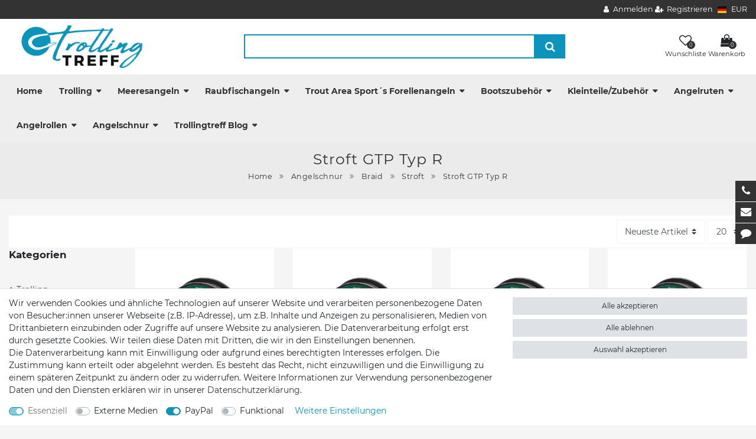

--- FILE ---
content_type: text/html; charset=UTF-8
request_url: https://www.trollingtreff.de/angelschnur/braid/stroft/stroft-gtp-typ-r
body_size: 107332
content:






<!DOCTYPE html>

<html lang="de" data-framework="vue" prefix="og: http://ogp.me/ns#" class="icons-loading">

<head>
                        

    <script type="text/javascript">
    (function() {
        var _availableConsents = {"necessary.amazonPay":[true,["amazon-pay-abtesting-apa-migration","amazon-pay-abtesting-new-widgets","amazon-pay-connectedAuth","apay-session-set","language","amazon_Login_state_cache","amazon_Login_accessToken","apayLoginState","amzLoginType","amzDummy"],false],"necessary.consent":[true,[],null],"necessary.session":[true,[],null],"necessary.csrf":[true,["XSRF-TOKEN"],null],"necessary.shopbooster_cookie":[true,["plenty_cache"],null],"media.googleMaps":[null,[],null],"paypal.paypal-cookies":[false,["X-PP-SILOVER","X-PP-L7","tsrc","paypalplus_session_v2"],true],"convenience.languageDetection":[null,[],null]};
        var _allowedCookies = ["plenty_cache","amazon-pay-abtesting-apa-migration","amazon-pay-abtesting-new-widgets","amazon-pay-connectedAuth","apay-session-set","language","amazon_Login_state_cache","amazon_Login_accessToken","apayLoginState","amzLoginType","amzDummy","XSRF-TOKEN","plenty-shop-cookie","PluginSetPreview","SID_PLENTY_ADMIN_36976","PreviewCookie"] || [];

        window.ConsentManager = (function() {
            var _consents = (function() {
                var _rawCookie = document.cookie.split(";").filter(function (cookie) {
                    return cookie.trim().indexOf("plenty-shop-cookie=") === 0;
                })[0];

                if (!!_rawCookie) {
                    try {
                        _rawCookie = decodeURIComponent(_rawCookie);
                    } catch (e) {
                        document.cookie = "plenty-shop-cookie= ; expires = Thu, 01 Jan 1970 00:00:00 GMT"
                        return null;
                    }

                    try {
                        return JSON.parse(
                            _rawCookie.trim().substr("plenty-shop-cookie=".length)
                        );
                    } catch (e) {
                        return null;
                    }
                }
                return null;
            })();

            Object.keys(_consents || {}).forEach(function(group) {
                if(typeof _consents[group] === 'object' && _consents[group] !== null)
                {
                    Object.keys(_consents[group] || {}).forEach(function(key) {
                        var groupKey = group + "." + key;
                        if(_consents[group][key] && _availableConsents[groupKey] && _availableConsents[groupKey][1].length) {
                            Array.prototype.push.apply(_allowedCookies, _availableConsents[groupKey][1]);
                        }
                    });
                }
            });

            if(!_consents) {
                Object.keys(_availableConsents || {})
                    .forEach(function(groupKey) {
                        if(_availableConsents[groupKey] && ( _availableConsents[groupKey][0] || _availableConsents[groupKey][2] )) {
                            Array.prototype.push.apply(_allowedCookies, _availableConsents[groupKey][1]);
                        }
                    });
            }

            var _setResponse = function(key, response) {
                _consents = _consents || {};
                if(typeof key === "object" && typeof response === "undefined") {
                    _consents = key;
                    document.dispatchEvent(new CustomEvent("consent-change", {
                        detail: {key: null, value: null, data: key}
                    }));
                    _enableScriptsOnConsent();
                } else {
                    var groupKey = key.split(".")[0];
                    var consentKey = key.split(".")[1];
                    _consents[groupKey] = _consents[groupKey] || {};
                    if(consentKey === "*") {
                        Object.keys(_availableConsents).forEach(function(aKey) {
                            if(aKey.split(".")[0] === groupKey) {
                                _consents[groupKey][aKey.split(".")[1]] = response;
                            }
                        });
                    } else {
                        _consents[groupKey][consentKey] = response;
                    }
                    document.dispatchEvent(new CustomEvent("consent-change", {
                        detail: {key: key, value: response, data: _consents}
                    }));
                    _enableScriptsOnConsent();
                }
                if(!_consents.hasOwnProperty('_id')) {
                    _consents['_id'] = "9d288117fb3a91d796dc88a9763e608458fec1c1";
                }

                Object.keys(_availableConsents).forEach(function(key) {
                    if((_availableConsents[key][1] || []).length > 0) {
                        if(_isConsented(key)) {
                            _availableConsents[key][1].forEach(function(cookie) {
                                if(_allowedCookies.indexOf(cookie) < 0) _allowedCookies.push(cookie);
                            });
                        } else {
                            _allowedCookies = _allowedCookies.filter(function(cookie) {
                                return _availableConsents[key][1].indexOf(cookie) < 0;
                            });
                        }
                    }
                });

                document.cookie = "plenty-shop-cookie=" + JSON.stringify(_consents) + "; path=/; expires=" + _expireDate() + "; secure";
            };
            var _hasResponse = function() {
                return _consents !== null;
            };

            var _expireDate = function() {
                var expireSeconds = 0;
                                    expireSeconds = 8640000;
                                const date = new Date();
                date.setSeconds(date.getSeconds() + expireSeconds);
                const offset = date.getTimezoneOffset() / 60;
                date.setHours(date.getHours() - offset)
                return date.toUTCString();
            }
            var _isConsented = function(key) {
                var groupKey = key.split(".")[0];
                var consentKey = key.split(".")[1];

                if (consentKey === "*") {
                    return Object.keys(_availableConsents).some(function (aKey) {
                        var aGroupKey = aKey.split(".")[0];
                        return aGroupKey === groupKey && _isConsented(aKey);
                    });
                } else {
                    if(!_hasResponse()) {
                        return _availableConsents[key][0] || _availableConsents[key][2];
                    }

                    if(_consents.hasOwnProperty(groupKey) && _consents[groupKey].hasOwnProperty(consentKey))
                    {
                        return !!_consents[groupKey][consentKey];
                    }
                    else {
                        if(!!_availableConsents[key])
                        {
                            return _availableConsents[key][0];
                        }

                        console.warn("Cookie has been blocked due to not being registered: " + key);
                        return false;
                    }
                }
            };
            var _getConsents = function() {
                var _result = {};
                Object.keys(_availableConsents).forEach(function(key) {
                    var groupKey = key.split(".")[0];
                    var consentKey = key.split(".")[1];
                    _result[groupKey] = _result[groupKey] || {};
                    if(consentKey !== "*") {
                        _result[groupKey][consentKey] = _isConsented(key);
                    }
                });
                return _result;
            };
            var _isNecessary = function(key) {
                return _availableConsents.hasOwnProperty(key) && _availableConsents[key][0];
            };
            var _enableScriptsOnConsent = function() {
                var elementsToEnable = document.querySelectorAll("script[data-cookie-consent]");
                Array.prototype.slice.call(elementsToEnable).forEach(function(el) {
                    if(el.dataset && el.dataset.cookieConsent && _isConsented(el.dataset.cookieConsent) && el.type !== "application/javascript") {
                        var newScript = document.createElement("script");
                        if(el.src) {
                            newScript.src = el.src;
                        } else {
                            newScript.textContent = el.textContent;
                        }
                        el.parentNode.replaceChild(newScript, el);
                    }
                });
            };
            window.addEventListener("load", _enableScriptsOnConsent);
                        // Cookie proxy
            (function() {
                var _data = {};
                var _splitCookieString = function(cookiesString) {

                    var _allCookies = cookiesString.split(";");
                    var regex = /[^=]+=[^;]*;?((?:expires|path|domain)=[^;]*;)*/gm;
                    var cookies = [];

                    _allCookies.forEach(function(cookie){
                        if(cookie.trim().indexOf("plenty-shop-cookie=") === 0) {
                            var cookieString = decodeURIComponent(cookiesString);
                            var match;
                            while((match = regex.exec(cookieString)) !== null) {
                                if(match.index === match.lastIndex) {
                                    regex.lastIndex++;
                                }
                                cookies.push(match[0]);
                            }
                        } else if(cookie.length) {
                            cookies.push(cookie);
                        }
                    });

                    return cookies;

                };
                var _parseCookies = function (cookiesString) {
                    return _splitCookieString(cookiesString).map(function(cookieString) {
                        return _parseCookie(cookieString);
                    });
                };
                var _parseCookie = function(cookieString) {
                    var cookie = {
                        name: null,
                        value: null,
                        params: {}
                    };
                    var match = /^([^=]+)=([^;]*);*((?:[^;]*;?)*)$/.exec(cookieString.trim());
                    if(match && match[1]) {
                        cookie.name = match[1];
                        cookie.value = match[2];

                        (match[3] || "").split(";").map(function(param) {
                            return /^([^=]+)=([^;]*);?$/.exec(param.trim());
                        }).filter(function(param) {
                            return !!param;
                        }).forEach(function(param) {
                            cookie.params[param[1]] = param[2];
                        });

                        if(cookie.params && !cookie.params.path) {
                            cookie.params.path = "/";
                        }
                    }

                    return cookie;
                };
                var _isAllowed = function(cookieName) {
                    return _allowedCookies.some(function(allowedCookie) {
                        var match = /^\/(.*)\/([gmiy]*)$/.exec(allowedCookie);
                        return (match && match[1] && (new RegExp(match[1], match[2])).test(cookieName))
                            || allowedCookie === cookieName;
                    });
                };
                var _set = function(cookieString) {
                    var cookie = _parseCookie(cookieString);
                                                                    var domainParts = (window.location.host || window.location.hostname).split(".");
                        if(domainParts[0] === "www") {
                            domainParts.shift();
                            cookie.domain = "." + domainParts.join(".");
                        } else {
                            cookie.domain = (window.location.host || window.location.hostname);
                        }
                                        if(cookie && cookie.name) {
                        if(_isAllowed(cookie.name)) {
                            var cookieValue = cookie.value || "";
                            _data[cookie.name] = cookieValue + Object.keys(cookie.params || {}).map(function(paramKey) {
                                                            var date = new Date(_expireDate());
                                if(paramKey === "expires" && (new Date(cookie.params[paramKey]).getTime()) > date.getTime()) {
                                    return "; expires=" + _expireDate();
                                }
                                                            return "; " + paramKey.trim() + "=" + cookie.params[paramKey].trim();
                            }).join("");
                        } else {
                            _data[cookie.name] = null;
                            console.warn("Cookie has been blocked due to privacy settings: " + cookie.name);
                        }
                        _update();
                    }
                };
                var _get = function() {
                    return Object.keys(_data).filter(function (key) {
                        return !!_data[key];
                    }).map(function (key) {
                        return key + "=" + (_data[key].split(";")[0]);
                    }).join("; ");
                };
                var _update = function() {
                    delete document.cookie;
                    var cookies = _parseCookies(document.cookie);
                    Object.keys(_data).forEach(function(key) {
                        if(!_data[key]) {
                            // unset cookie
                            var domains = (window.location.host || window.location.hostname).split(".");
                            while(domains.length > 1) {
                                document.cookie = key + "=; path=/; expires=Thu, 01 Jan 1970 00:00:01 GMT; domain="+domains.join(".");
                                document.cookie = key + "=; path=/; expires=Thu, 01 Jan 1970 00:00:01 GMT; domain=."+domains.join(".");
                                domains.shift();
                            }
                            document.cookie = key + "=; path=/; expires=Thu, 01 Jan 1970 00:00:01 GMT;";
                            delete _data[key];
                        } else {
                            var existingCookie = cookies.find(function(cookie) { return cookie.name === key; });
                            var parsedData = _parseCookie(key + "=" + _data[key]);
                            if(!existingCookie || existingCookie.value !== parsedData.value) {
                                document.cookie = key + "=" + _data[key];
                            } else {
                                // console.log('No changes to cookie: ' + key);
                            }
                        }
                    });

                    if(!document.__defineGetter__) {
                        Object.defineProperty(document, 'cookie', {
                            get: _get,
                            set: _set
                        });
                    } else {
                        document.__defineGetter__('cookie', _get);
                        document.__defineSetter__('cookie', _set);
                    }
                };

                _splitCookieString(document.cookie).forEach(function(cookie)
                {
                    _set(cookie);
                });

                _update();
            })();
            
            return {
                setResponse: _setResponse,
                hasResponse: _hasResponse,
                isConsented: _isConsented,
                getConsents: _getConsents,
                isNecessary: _isNecessary
            };
        })();
    })();
</script>


    
<meta charset="utf-8">
<meta http-equiv="X-UA-Compatible" content="IE=edge">
<meta name="viewport" content="width=device-width, initial-scale=1">
<meta name="generator" content="plentymarkets" />
<meta name="format-detection" content="telephone=no"> 
<link rel="icon" type="image/x-icon" href="https://cdn02.plentymarkets.com/12rvm51rbyuj/frontend/shop/Divers/Favicon.ico.bmp">



            <link rel="canonical" href="https://www.trollingtreff.de/angelschnur/braid/stroft/stroft-gtp-typ-r">
    
                        <link rel="alternate" hreflang="x-default" href="https://www.trollingtreff.de/angelschnur/braid/stroft/stroft-gtp-typ-r"/>
                    <link rel="alternate" hreflang="de" href="https://www.trollingtreff.de/angelschnur/braid/stroft/stroft-gtp-typ-r"/>
                    <link rel="alternate" hreflang="en" href="https://www.trollingtreff.de/en"/>
            
<style data-font="Custom-Font">
    
                
        .icons-loading .fa { visibility: hidden !important; }
</style>

<link rel="preload" href="https://cdn02.plentymarkets.com/12rvm51rbyuj/plugin/19/ceres/css/ceres-icons.css" as="style" onload="this.onload=null;this.rel='stylesheet';">
<noscript><link rel="stylesheet" href="https://cdn02.plentymarkets.com/12rvm51rbyuj/plugin/19/ceres/css/ceres-icons.css"></noscript>


<link rel="preload" as="style" href="https://cdn02.plentymarkets.com/12rvm51rbyuj/plugin/19/ceres/css/ceres-base.css?v=9abae159dcd22911805c4c8c53cb1dc40d5b032c">
    <link rel="stylesheet" href="https://cdn02.plentymarkets.com/12rvm51rbyuj/plugin/19/ceres/css/ceres-base.css?v=9abae159dcd22911805c4c8c53cb1dc40d5b032c">


<script type="application/javascript">
    /*! loadCSS. [c]2017 Filament Group, Inc. MIT License */
    /* This file is meant as a standalone workflow for
    - testing support for link[rel=preload]
    - enabling async CSS loading in browsers that do not support rel=preload
    - applying rel preload css once loaded, whether supported or not.
    */
    (function( w ){
        "use strict";
        // rel=preload support test
        if( !w.loadCSS ){
            w.loadCSS = function(){};
        }
        // define on the loadCSS obj
        var rp = loadCSS.relpreload = {};
        // rel=preload feature support test
        // runs once and returns a function for compat purposes
        rp.support = (function(){
            var ret;
            try {
                ret = w.document.createElement( "link" ).relList.supports( "preload" );
            } catch (e) {
                ret = false;
            }
            return function(){
                return ret;
            };
        })();

        // if preload isn't supported, get an asynchronous load by using a non-matching media attribute
        // then change that media back to its intended value on load
        rp.bindMediaToggle = function( link ){
            // remember existing media attr for ultimate state, or default to 'all'
            var finalMedia = link.media || "all";

            function enableStylesheet(){
                // unbind listeners
                if( link.addEventListener ){
                    link.removeEventListener( "load", enableStylesheet );
                } else if( link.attachEvent ){
                    link.detachEvent( "onload", enableStylesheet );
                }
                link.setAttribute( "onload", null );
                link.media = finalMedia;
            }

            // bind load handlers to enable media
            if( link.addEventListener ){
                link.addEventListener( "load", enableStylesheet );
            } else if( link.attachEvent ){
                link.attachEvent( "onload", enableStylesheet );
            }

            // Set rel and non-applicable media type to start an async request
            // note: timeout allows this to happen async to let rendering continue in IE
            setTimeout(function(){
                link.rel = "stylesheet";
                link.media = "only x";
            });
            // also enable media after 3 seconds,
            // which will catch very old browsers (android 2.x, old firefox) that don't support onload on link
            setTimeout( enableStylesheet, 3000 );
        };

        // loop through link elements in DOM
        rp.poly = function(){
            // double check this to prevent external calls from running
            if( rp.support() ){
                return;
            }
            var links = w.document.getElementsByTagName( "link" );
            for( var i = 0; i < links.length; i++ ){
                var link = links[ i ];
                // qualify links to those with rel=preload and as=style attrs
                if( link.rel === "preload" && link.getAttribute( "as" ) === "style" && !link.getAttribute( "data-loadcss" ) ){
                    // prevent rerunning on link
                    link.setAttribute( "data-loadcss", true );
                    // bind listeners to toggle media back
                    rp.bindMediaToggle( link );
                }
            }
        };

        // if unsupported, run the polyfill
        if( !rp.support() ){
            // run once at least
            rp.poly();

            // rerun poly on an interval until onload
            var run = w.setInterval( rp.poly, 500 );
            if( w.addEventListener ){
                w.addEventListener( "load", function(){
                    rp.poly();
                    w.clearInterval( run );
                } );
            } else if( w.attachEvent ){
                w.attachEvent( "onload", function(){
                    rp.poly();
                    w.clearInterval( run );
                } );
            }
        }


        // commonjs
        if( typeof exports !== "undefined" ){
            exports.loadCSS = loadCSS;
        }
        else {
            w.loadCSS = loadCSS;
        }
    }( typeof global !== "undefined" ? global : this ) );

    (function() {
        var checkIconFont = function() {
            if(!document.fonts || document.fonts.check("1em FontAwesome")) {
                document.documentElement.classList.remove('icons-loading');
            }
        };

        if(document.fonts) {
            document.fonts.addEventListener("loadingdone", checkIconFont);
            window.addEventListener("load", checkIconFont);
        }
        checkIconFont();
    })();
</script>

                    

<!-- Extend the existing style with a template -->
            <link rel="stylesheet" href="https://cdn02.plentymarkets.com/12rvm51rbyuj/plugin/19/blog/css/blog_entrypoint.css?v=111">

                            <meta name="google-site-verification" content="SciW0VNNwn1gi9dhHtYW4Oiys8BQSUbsGpsXRPcC4DA"/>
            



        
    
            <link rel="next" href="https://www.trollingtreff.de/angelschnur/braid/stroft/stroft-gtp-typ-r?page=2" />
    
              

    
    
    
    
    

                    


<meta name="robots" content="ALL">
    <meta name="description" content="Stroft GTP Typ R geflochtene Angelschnur mit bis zu 8 Strängen">
    <meta name="keywords" content="Stroft GTP R Braid Angelschnur angeln Schnur Raubfischangeln Meeresangeln Trolling Schleppangeln Schleppfischen">
<meta property="og:title" content="Stroft GTP Typ R geflochtene Angelschnur mit bis zu 8 Strängen | Trollingtreff"/>
<meta property="og:type" content="article"/>
<meta property="og:url" content="https://www.trollingtreff.de/angelschnur/braid/stroft/stroft-gtp-typ-r"/>
<meta property="og:image" content="https://cdn02.plentymarkets.com/12rvm51rbyuj/frontend/shop/trollingtreff-logo-web.jpg"/>
<meta property="thumbnail" content="https://cdn02.plentymarkets.com/12rvm51rbyuj/frontend/shop/trollingtreff-logo-web.jpg"/>

<script type="application/ld+json">
{
    "@context": "http://schema.org",
    "@type": "WebSite",
    "url": "https://www.trollingtreff.de/angelschnur/braid/stroft/stroft-gtp-typ-r"
    }
</script>

<title>Stroft GTP Typ R geflochtene Angelschnur mit bis zu 8 Strängen | Trollingtreff</title>
    
            <link rel="stylesheet" href="https://cdn02.plentymarkets.com/12rvm51rbyuj/plugin/19/cfourbasicwidgets/css/main.css" />
            <style>
    #paypal_loading_screen {
        display: none;
        position: fixed;
        z-index: 2147483640;
        top: 0;
        left: 0;
        width: 100%;
        height: 100%;
        overflow: hidden;

        transform: translate3d(0, 0, 0);

        background-color: black;
        background-color: rgba(0, 0, 0, 0.8);
        background: radial-gradient(50% 50%, ellipse closest-corner, rgba(0,0,0,0.6) 1%, rgba(0,0,0,0.8) 100%);

        color: #fff;
    }

    #paypal_loading_screen .paypal-checkout-modal {
        font-family: "HelveticaNeue", "HelveticaNeue-Light", "Helvetica Neue Light", helvetica, arial, sans-serif;
        font-size: 14px;
        text-align: center;

        box-sizing: border-box;
        max-width: 350px;
        top: 50%;
        left: 50%;
        position: absolute;
        transform: translateX(-50%) translateY(-50%);
        cursor: pointer;
        text-align: center;
    }

    #paypal_loading_screen.paypal-overlay-loading .paypal-checkout-message, #paypal_loading_screen.paypal-overlay-loading .paypal-checkout-continue {
        display: none;
    }

    .paypal-checkout-loader {
        display: none;
    }

    #paypal_loading_screen.paypal-overlay-loading .paypal-checkout-loader {
        display: block;
    }

    #paypal_loading_screen .paypal-checkout-modal .paypal-checkout-logo {
        cursor: pointer;
        margin-bottom: 30px;
        display: inline-block;
    }

    #paypal_loading_screen .paypal-checkout-modal .paypal-checkout-logo img {
        height: 36px;
    }

    #paypal_loading_screen .paypal-checkout-modal .paypal-checkout-logo img.paypal-checkout-logo-pp {
        margin-right: 10px;
    }

    #paypal_loading_screen .paypal-checkout-modal .paypal-checkout-message {
        font-size: 15px;
        line-height: 1.5;
        padding: 10px 0;
    }

    #paypal_loading_screen.paypal-overlay-context-iframe .paypal-checkout-message, #paypal_loading_screen.paypal-overlay-context-iframe .paypal-checkout-continue {
        display: none;
    }

    .paypal-spinner {
        height: 30px;
        width: 30px;
        display: inline-block;
        box-sizing: content-box;
        opacity: 1;
        filter: alpha(opacity=100);
        animation: rotation .7s infinite linear;
        border-left: 8px solid rgba(0, 0, 0, .2);
        border-right: 8px solid rgba(0, 0, 0, .2);
        border-bottom: 8px solid rgba(0, 0, 0, .2);
        border-top: 8px solid #fff;
        border-radius: 100%
    }

    .paypalSmartButtons div {
        margin-left: 10px;
        margin-right: 10px;
    }
</style>            <link rel="stylesheet" href="https://cdn02.plentymarkets.com/12rvm51rbyuj/plugin/19/themio/css/style.css?v=9abae159dcd22911805c4c8c53cb1dc40d5b032c">
<link rel="stylesheet" href="https://cdn02.plentymarkets.com/12rvm51rbyuj/frontend/shop/custom-trolling.css"><!--link rel="stylesheet" href="https://mediaria.de/kunden/Themio/scss/main.css"-->
    
        </head>

<body class="page-category-item page-category category-822 ">

                    

<script>
    if('ontouchstart' in document.documentElement)
    {
        document.body.classList.add("touch");
    }
    else
    {
        document.body.classList.add("no-touch");
    }
</script>

<div id="vue-app" data-server-rendered="true" class="app"><div template="#vue-notifications" class="notification-wrapper"></div> <header id="page-header" class="themio-header typ4  sticky no-image"><div class="section-topbar"><div class="container-max"><div class="top-menu"><ul id="controlsList" class="d-none d-md-block"></ul> <ul id="controlsList"><li class="list-inline-item control-user"><!----></li> <li class="list-inline-item dropdown control-languages"><a data-toggle="collapse" href="#countrySettings" aria-expanded="false" aria-controls="countrySettings" data-parent="#controlsList"><i class="flag-icon flag-icon-de"></i></a></li> <li class="list-inline-item dropdown control-languages"><a data-toggle="collapse" href="#currencySelect" aria-expanded="false" aria-controls="currencySelect" data-parent="#controlsList" class="nav-link"><span>EUR</span></a></li></ul></div></div></div> <div class="section-head"><div class="container-max px-0 px-sm-3"><div class="row mx-0"><div class="logo-holder"><div class="logo"><a href="/" title="Trollingtreff"><img alt="Trollingtreff" title="Trollingtreff" src="https://cdn02.plentymarkets.com/12rvm51rbyuj/frontend/shop/trollingtreff-logo-web.jpg"></a></div></div> <div class="search-holder"><div class="container-max"><div class="position-relative"><div class="d-flex flex-grow-1 position-relative my-2"><input type="search" placeholder="" aria-label="Suchbegriff" value="" class="search-input flex-grow-1 px-3 py-2"> <button type="submit" aria-label="Suche" class="search-submit px-3"><i aria-hidden="true" class="fa fa-fw fa-search"></i></button></div> <!----></div></div></div> <div class="service-holder"><ul class="with-title"><li class="wish-list-menu"><a href="/wish-list" rel="nofollow"><span class="icon"><span class="badge-right">0</span> <i aria-hidden="true" class="fa fa-heart-o"></i></span> <span class="text">Wunschliste</span></a></li> <li class="search icon-search d-lg-none"><span><span class="icon"><i class="fa fa-search"></i></span> <span class="text">Suche</span></span></li> <li class="list-inline-item control-basket"><a href="#" class="toggle-basket-preview"><span class="icon"><i aria-hidden="true" class="fa fa-shopping-cart"></i> <span class="badge-right">0</span></span> <span class="text">Warenkorb</span></a></li> <li class="d-lg-none"><span><span class="icon"><i aria-hidden="true" class="fa fa-bars"></i></span> <span class="text">Menü</span></span></li></ul></div></div></div></div> <div class="section-nav"><div class="row mx-0"><div class="container-max px-0 px-sm-3"><nav class="nav-holder navbar megamenu"><div class="main-navbar-collapsable d-none d-lg-block"><ul class="mainmenu d-flex mb-0"><li class="home-link"><a href="/" title="Trollingtreff">Home</a></li> <li class="ddown"><a href="/trolling">Trolling</a> <ul data-level="1" class="collapse nav-dropdown-0"><li><ul class="collapse-inner"><li class="level1"><a href="/trolling/perlmuttspangen">Perlmuttspangen</a></li> <li class="level2"><a href="/trolling/perlmuttspangen/burgos-spangen">Burgos Spangen</a></li> <li class="level2"><a href="/trolling/perlmuttspangen/goldfisch-spangen">Goldfisch Spangen</a></li> <li class="level2"><a href="/trolling/perlmuttspangen/onyx-spangen">Onyx Spangen</a></li></ul></li> <li><ul class="collapse-inner"><li class="level1"><a href="/trolling/sonderangebote">Sonderangebote</a></li></ul></li> <li><ul class="collapse-inner"><li class="level1"><a href="/trolling/trolling-fliegen">Trolling Fliegen</a></li></ul></li> <li><ul class="collapse-inner"><li class="level1"><a href="/trolling/blinker-schleppkoeder">Schleppköder Schleppblinker</a></li> <li class="level2"><a href="/trolling/blinker-schleppkoeder/blinkersets">Blinkersets</a></li> <li class="level2"><a href="/trolling/blinker-schleppkoeder/mikapex">Mikapex</a></li> <li class="level2"><a href="/trolling/blinker-schleppkoeder/perlpex-perlmutt-apex">Perlpex Perlmutt Apex</a></li> <li class="level2"><a href="/trolling/blinker-schleppkoeder/break-point">Break Point </a></li> <li class="level2"><a href="/trolling/blinker-schleppkoeder/raptor">Raptor</a></li> <li class="level2 bt-more"><a href="/trolling/blinker-schleppkoeder">Mehr...</a></li></ul></li> <li><ul class="collapse-inner"><li class="level1"><a href="/trolling/koederfischsysteme">Köderfischsysteme</a></li> <li class="level2"><a href="/trolling/koederfischsysteme/donzette">Donzette</a></li> <li class="level2"><a href="/trolling/koederfischsysteme/gummifische-fuer-systeme">Gummifische für Systeme</a></li> <li class="level2"><a href="/trolling/koederfischsysteme/jackpot-baitholder">Jackpot Baitholder</a></li> <li class="level2"><a href="/trolling/koederfischsysteme/qr-baitholder-anchovy">QR Baitholder Anchovy</a></li> <li class="level2"><a href="/trolling/koederfischsysteme/rhino-baitholder-l">Rhino Baitholder</a></li> <li class="level2 bt-more"><a href="/trolling/koederfischsysteme">Mehr...</a></li></ul></li> <li><ul class="collapse-inner"><li class="level1"><a href="/trolling/wobbler-inlinekoeder">Schleppwobbler </a></li> <li class="level2"><a href="/trolling/wobbler-inlinekoeder/grizzly">Grizzly</a></li> <li class="level2"><a href="/trolling/wobbler-inlinekoeder/jack-rapid-das-original">Jack Rapid</a></li> <li class="level2"><a href="/trolling/wobbler-inlinekoeder/rapala">Rapala</a></li> <li class="level2"><a href="/trolling/wobbler-inlinekoeder/briesling">Briesling</a></li> <li class="level2"><a href="/trolling/wobbler-inlinekoeder/rhino-softfisch-lure">Rhino Softfisch </a></li> <li class="level2 bt-more"><a href="/trolling/wobbler-inlinekoeder">Mehr...</a></li></ul></li> <li><ul class="collapse-inner"><li class="level1"><a href="/trolling/paravane">Paravane  Tauchbleie</a></li> <li class="level2"><a href="/trolling/paravane/rhino-paravan">Rhino Paravan</a></li> <li class="level2"><a href="/trolling/paravane/wuttke-paravan">Wuttke Paravan</a></li> <li class="level2"><a href="/trolling/paravane/paravan-gelb">Paravan gelb</a></li> <li class="level2"><a href="/trolling/paravane/keel-sinker">Keel Sinker</a></li> <li class="level2"><a href="/trolling/paravane/jardine-blei">Jardine Blei</a></li> <li class="level2 bt-more"><a href="/trolling/paravane">Mehr...</a></li></ul></li> <li><ul class="collapse-inner"><li class="level1"><a href="/trolling/tauchscheiben">Tauchscheiben</a></li> <li class="level2"><a href="/trolling/tauchscheiben/blei-tauchscheiben">Blei Tauchscheiben</a></li> <li class="level2"><a href="/trolling/tauchscheiben/mika-solutions">Mika Solutions</a></li> <li class="level2"><a href="/trolling/tauchscheiben/rhino-flexi-diver">Rhino Flexi Diver</a></li> <li class="level2"><a href="/trolling/tauchscheiben/zubehoer-slide-diver">Zubehör Slide Diver</a></li> <li class="level2"><a href="/trolling/tauchscheiben/zubehoer-dispy-diver">Zubehör Dispy Diver</a></li> <li class="level2 bt-more"><a href="/trolling/tauchscheiben">Mehr...</a></li></ul></li> <li><ul class="collapse-inner"><li class="level1"><a href="/trolling/clipse-release-ausloeser">Clipse Release Auslöser</a></li> <li class="level2"><a href="/trolling/clipse-release-ausloeser/scotty">Scotty</a></li> <li class="level2"><a href="/trolling/clipse-release-ausloeser/offshore">Offshore</a></li> <li class="level2"><a href="/trolling/clipse-release-ausloeser/rhino-trolling-clip">Rhino Trolling Clip</a></li> <li class="level2"><a href="/trolling/clipse-release-ausloeser/stax-stacker">Stax Stacker</a></li> <li class="level2"><a href="/trolling/clipse-release-ausloeser/diverse">Diverse</a></li> <li class="level2 bt-more"><a href="/trolling/clipse-release-ausloeser">Mehr...</a></li></ul></li> <li><ul class="collapse-inner"><li class="level1"><a href="/trolling/flasher-dodger-lockbleche">Flasher Dodger Lockprodukte</a></li> <li class="level2"><a href="/trolling/flasher-dodger-lockbleche/flasher">Flasher</a></li> <li class="level2"><a href="/trolling/flasher-dodger-lockbleche/dodger">Dodger</a></li> <li class="level2"><a href="/trolling/flasher-dodger-lockbleche/lockprodukte">Lockprodukte</a></li></ul></li> <li><ul class="collapse-inner"><li class="level1"><a href="/trolling/sideplaner">Sideplaner/Hunde</a></li></ul></li> <li><ul class="collapse-inner"><li class="level1"><a href="/trolling/planerboard-systeme">Planerboard/Seehund Systeme</a></li></ul></li> <li><ul class="collapse-inner"><li class="level1"><a href="/trolling/downrigger">Downrigger</a></li> <li class="level2"><a href="/trolling/downrigger/blei">Blei</a></li> <li class="level2"><a href="/trolling/downrigger/scotty">Scotty</a></li> <li class="level2"><a href="/trolling/downrigger/cannon">Cannon</a></li></ul></li> <li><ul class="collapse-inner"><li class="level1"><a href="/trolling/topseller">Topseller</a></li></ul></li></ul></li> <li class="ddown"><a href="/meeresangeln">Meeresangeln</a> <ul data-level="1" class="collapse nav-dropdown-1"><li><ul class="collapse-inner"><li class="level1"><a href="/meeresangeln/biggame">Biggame</a></li> <li class="level2"><a href="/meeresangeln/biggame/koeder">Köder</a></li> <li class="level2"><a href="/meeresangeln/biggame/automaten">Automaten</a></li></ul></li> <li><ul class="collapse-inner"><li class="level1"><a href="/meeresangeln/jig-koepfe">Jig Köpfe</a></li> <li class="level2"><a href="/meeresangeln/jig-koepfe/berkley">Berkley</a></li> <li class="level2"><a href="/meeresangeln/jig-koepfe/zebco">Zebco</a></li></ul></li> <li><ul class="collapse-inner"><li class="level1"><a href="/meeresangeln/gummikoeder">Gummiköder</a></li> <li class="level2"><a href="/meeresangeln/gummikoeder/aquantic">Aquantic</a></li> <li class="level2"><a href="/meeresangeln/gummikoeder/berkley">Berkley</a></li> <li class="level2"><a href="/meeresangeln/gummikoeder/eisele-sea-fishing">Eisele Sea Fishing</a></li> <li class="level2"><a href="/meeresangeln/gummikoeder/quantum">Quantum Q Paddler</a></li> <li class="level2"><a href="/meeresangeln/gummikoeder/savagear">Savagear</a></li> <li class="level2 bt-more"><a href="/meeresangeln/gummikoeder">Mehr...</a></li></ul></li> <li><ul class="collapse-inner"><li class="level1"><a href="/meeresangeln/pilker">Pilker</a></li> <li class="level2"><a href="/meeresangeln/pilker/aquantic">Aquantic</a></li> <li class="level2"><a href="/meeresangeln/pilker/eisele-sea-fishing">Eisele Sea Fishing</a></li> <li class="level2"><a href="/meeresangeln/pilker/zebco">Zebco </a></li></ul></li> <li><ul class="collapse-inner"><li class="level1"><a href="/meeresangeln/meeressysteme">Meeressysteme</a></li> <li class="level2"><a href="/meeresangeln/meeressysteme/brandungssysteme">Brandungssysteme</a></li> <li class="level2"><a href="/meeresangeln/meeressysteme/dorsch-plattfisch">Dorsch Plattfisch</a></li> <li class="level2"><a href="/meeresangeln/meeressysteme/hering">Hering Makrele</a></li> <li class="level2"><a href="/meeresangeln/meeressysteme/norwegen-island">Norwegen Island</a></li> <li class="level2"><a href="/meeresangeln/meeressysteme/pilken">Pilken</a></li> <li class="level2 bt-more"><a href="/meeresangeln/meeressysteme">Mehr...</a></li></ul></li> <li><ul class="collapse-inner"><li class="level1"><a href="/meeresangeln/buttloeffel">Buttlöffel</a></li> <li class="level2"><a href="/meeresangeln/buttloeffel/zebco">Zebco</a></li></ul></li> <li><ul class="collapse-inner"><li class="level1"><a href="/meeresangeln/heilbutt-spezialsysteme">Heilbutt Spezialsysteme</a></li></ul></li> <li><ul class="collapse-inner"><li class="level1"><a href="/meeresangeln/selbstbauzubehoer">Selbstbauzubehör</a></li></ul></li> <li><ul class="collapse-inner"><li class="level1"><a href="/meeresangeln/meerforellenkoeder">Meerforellenköder</a></li> <li class="level2"><a href="/meeresangeln/meerforellenkoeder/abu">Abu</a></li> <li class="level2"><a href="/meeresangeln/meerforellenkoeder/eisele-eitz-catch">Eisele Eitz Catch</a></li> <li class="level2"><a href="/meeresangeln/meerforellenkoeder/eisele-eitz-free">Eisele Eitz Free</a></li> <li class="level2"><a href="/meeresangeln/meerforellenkoeder/hansen">Hansen</a></li></ul></li></ul></li> <li class="ddown"><a href="/raubfischangeln">Raubfischangeln</a> <ul data-level="1" class="collapse nav-dropdown-2"><li><ul class="collapse-inner"><li class="level1"><a href="/raubfischangeln/mustache">Mustache </a></li></ul></li> <li><ul class="collapse-inner"><li class="level1"><a href="/raubfischangeln/spin-jigs">Spin Jigs</a></li> <li class="level2"><a href="/raubfischangeln/spin-jigs/doiyo-maku-tailblade">Doiyo Maku Tailblade</a></li> <li class="level2"><a href="/raubfischangeln/spin-jigs/gomuku-spin">Gomuku Spin</a></li> <li class="level2"><a href="/raubfischangeln/spin-jigs/quantum-4street-spin-jigs">Quantum 4Street Spin Jigs</a></li> <li class="level2"><a href="/raubfischangeln/spin-jigs/rapala-rippin-blade">Rapala Rippin Blade</a></li></ul></li> <li><ul class="collapse-inner"><li class="level1"><a href="/raubfischangeln/spinnerbait">Spinnerbait</a></li> <li class="level2"><a href="/raubfischangeln/spinnerbait/quantum-spinnerbait">Quantum Spinnerbait</a></li></ul></li> <li><ul class="collapse-inner"><li class="level1"><a href="/raubfischangeln/texas-caroliner-rig">Texas-Caroliner Rig</a></li></ul></li> <li><ul class="collapse-inner"><li class="level1"><a href="/raubfischangeln/stahlvorfach">Stahlvorfach</a></li></ul></li> <li><ul class="collapse-inner"><li class="level1"><a href="/raubfischangeln/hardbaits">Hardbaits</a></li> <li class="level2"><a href="/raubfischangeln/hardbaits/quantum">Quantum</a></li> <li class="level2"><a href="/raubfischangeln/hardbaits/rapala">Rapala</a></li></ul></li> <li><ul class="collapse-inner"><li class="level1"><a href="/raubfischangeln/jigkoepfe">Jigköpfe</a></li></ul></li> <li><ul class="collapse-inner"><li class="level1"><a href="/raubfischangeln/softbaits">Softbaits</a></li> <li class="level2"><a href="/raubfischangeln/softbaits/delalande">Delalande</a></li> <li class="level2"><a href="/raubfischangeln/softbaits/iron-claw">Iron Claw</a></li> <li class="level2"><a href="/raubfischangeln/softbaits/quantum">Quantum</a></li> <li class="level2"><a href="/raubfischangeln/softbaits/rapala-crushcity">Rapala Crushcity</a></li> <li class="level2"><a href="/raubfischangeln/softbaits/stroft-predator">Stroft Predator</a></li> <li class="level2 bt-more"><a href="/raubfischangeln/softbaits">Mehr...</a></li></ul></li></ul></li> <li class="ddown"><a href="/trout-area-sport-s-forellenangeln">Trout Area Sport´s Forellenangeln</a> <ul data-level="1" class="collapse nav-dropdown-3"><li><ul class="collapse-inner"><li class="level1"><a href="/trout-area-sport-s-forellenangeln/angelrollen">Angelrollen</a></li></ul></li> <li><ul class="collapse-inner"><li class="level1"><a href="/trout-area-sport-s-forellenangeln/sbirolino-posen">Grundangeln und Schleppfischen</a></li></ul></li> <li><ul class="collapse-inner"><li class="level1"><a href="/trout-area-sport-s-forellenangeln/kleinteile">Kleinteile Taschen Boxen Kescher</a></li> <li class="level2"><a href="/trout-area-sport-s-forellenangeln/kleinteile/haken">gebundene Haken</a></li> <li class="level2"><a href="/trout-area-sport-s-forellenangeln/kleinteile/taschen-boxen">Taschen Boxen</a></li></ul></li> <li><ul class="collapse-inner"><li class="level1"><a href="/trout-area-sport-s-forellenangeln/koeder">Köder</a></li> <li class="level2"><a href="/trout-area-sport-s-forellenangeln/koeder/gummikoeder">Gummiköder</a></li> <li class="level2"><a href="/trout-area-sport-s-forellenangeln/koeder/mini-wobbler">Mini Wobbler</a></li> <li class="level2"><a href="/trout-area-sport-s-forellenangeln/koeder/spoons-spinner">Spoons/Spinner</a></li></ul></li> <li><ul class="collapse-inner"><li class="level1"><a href="/trout-area-sport-s-forellenangeln/ruten">Ruten</a></li></ul></li> <li><ul class="collapse-inner"><li class="level1"><a href="/trout-area-sport-s-forellenangeln/schnur">Schnur</a></li></ul></li></ul></li> <li class="ddown"><a href="/bootszubehoer">Bootszubehör</a> <ul data-level="1" class="collapse nav-dropdown-4"><li><ul class="collapse-inner"><li class="level1"><a href="/bootszubehoer/ankerzubehoer">Ankerzubehör</a></li></ul></li> <li><ul class="collapse-inner"><li class="level1"><a href="/bootszubehoer/bootsausruestung">Bootselektrik / Elektronik</a></li> <li class="level2"><a href="/bootszubehoer/bootsausruestung/antennen-und-zubehoer">Antennen und Zubehör</a></li> <li class="level2"><a href="/bootszubehoer/bootsausruestung/elektrozubehoer">Elektrozubehör</a></li> <li class="level2"><a href="/bootszubehoer/bootsausruestung/suchscheinwerfer">Suchscheinwerfer</a></li></ul></li> <li><ul class="collapse-inner"><li class="level1"><a href="/bootszubehoer/rutenhalter">Rutenhalter</a></li> <li class="level2"><a href="/bootszubehoer/rutenhalter/amiaud-seanox">Amiaud Seanox</a></li> <li class="level2"><a href="/bootszubehoer/rutenhalter/aquantic-saenger">Aquantic/Sänger</a></li> <li class="level2"><a href="/bootszubehoer/rutenhalter/rammounts">RAMMounts</a></li> <li class="level2"><a href="/bootszubehoer/rutenhalter/scotty">Scotty</a></li> <li class="level2"><a href="/bootszubehoer/rutenhalter/rhino">Rhino</a></li> <li class="level2 bt-more"><a href="/bootszubehoer/rutenhalter">Mehr...</a></li></ul></li> <li><ul class="collapse-inner"><li class="level1"><a href="/bootszubehoer/scotty">Scotty</a></li> <li class="level2"><a href="/bootszubehoer/scotty/scotty-ball-mounting">Scotty Ball Mounting</a></li></ul></li> <li><ul class="collapse-inner"><li class="level1"><a href="/bootszubehoer/ram-mount">RAM Mount</a></li> <li class="level2"><a href="/bootszubehoer/ram-mount/ram-mount-rutenhalter">RAM Mount Rutenhalter</a></li></ul></li> <li><ul class="collapse-inner"><li class="level1"><a href="/bootszubehoer/driftsaecke">Driftsäcke</a></li></ul></li> <li><ul class="collapse-inner"><li class="level1"><a href="/bootszubehoer/benzinzubehoer">Benzinzubehör</a></li></ul></li> <li><ul class="collapse-inner"><li class="level1"><a href="/bootszubehoer/sonstiges-bootszubehoer">Sonstiges Bootszubehör</a></li></ul></li></ul></li> <li class="ddown"><a href="/kleinteile-zubehoer">Kleinteile/Zubehör</a> <ul data-level="1" class="collapse nav-dropdown-5"><li><ul class="collapse-inner"><li class="level1"><a href="/kleinteile-zubehoer/duftstoffe-pasten-oele">Duftstoffe Pasten Öle</a></li></ul></li> <li><ul class="collapse-inner"><li class="level1"><a href="/kleinteile-zubehoer/haken-wirbel-sprengringe">Haken Wirbel Sprengringe</a></li> <li class="level2"><a href="/kleinteile-zubehoer/haken-wirbel-sprengringe/drillinge">Drillinge</a></li> <li class="level2"><a href="/kleinteile-zubehoer/haken-wirbel-sprengringe/einzelhaken">Einzelhaken</a></li> <li class="level2"><a href="/kleinteile-zubehoer/haken-wirbel-sprengringe/quetschhuelsen">Quetschhülsen</a></li> <li class="level2"><a href="/kleinteile-zubehoer/haken-wirbel-sprengringe/sprengringe">Sprengringe</a></li> <li class="level2"><a href="/kleinteile-zubehoer/haken-wirbel-sprengringe/wirbel">Wirbel</a></li> <li class="level2 bt-more"><a href="/kleinteile-zubehoer/haken-wirbel-sprengringe">Mehr...</a></li></ul></li> <li><ul class="collapse-inner"><li class="level1"><a href="/kleinteile-zubehoer/messer">Messer/Zangen</a></li></ul></li> <li><ul class="collapse-inner"><li class="level1"><a href="/kleinteile-zubehoer/tools">Tools</a></li></ul></li> <li><ul class="collapse-inner"><li class="level1"><a href="/kleinteile-zubehoer/koederboxen-angelkaesten">Köderboxen/Angelkästen</a></li></ul></li> <li><ul class="collapse-inner"><li class="level1"><a href="/kleinteile-zubehoer/lampen">Lampen</a></li></ul></li> <li><ul class="collapse-inner"><li class="level1"><a href="/kleinteile-zubehoer/landungshilfen">Landungshilfen</a></li> <li class="level2"><a href="/kleinteile-zubehoer/landungshilfen/gaff-schlinge">Gaff/Schlinge</a></li> <li class="level2"><a href="/kleinteile-zubehoer/landungshilfen/kescher">Kescher</a></li></ul></li> <li><ul class="collapse-inner"><li class="level1"><a href="/kleinteile-zubehoer/taschen">Taschen</a></li></ul></li> <li><ul class="collapse-inner"><li class="level1"><a href="/kleinteile-zubehoer/brillen">Brillen</a></li></ul></li> <li><ul class="collapse-inner"><li class="level1"><a href="/kleinteile-zubehoer/spydro-camera">Spydro Camera</a></li> <li class="level2"><a href="/kleinteile-zubehoer/spydro-camera/waterwolf-camera">Waterwolf Camera</a></li></ul></li> <li><ul class="collapse-inner"><li class="level1"><a href="/kleinteile-zubehoer/folien-tapes-eigenbau">Folien/Tapes/Eigenbau</a></li> <li class="level2"><a href="/kleinteile-zubehoer/folien-tapes-eigenbau/mika-solutions-3d-ultra-tape">Mika Solutions 3D Ultra Tape</a></li> <li class="level2"><a href="/kleinteile-zubehoer/folien-tapes-eigenbau/mika-solutions-apex-tape">Mika Solutions Apex Tape</a></li> <li class="level2"><a href="/kleinteile-zubehoer/folien-tapes-eigenbau/mika-solutions-baitholder-tape">Mika Solutions Baitholder Tape</a></li> <li class="level2"><a href="/kleinteile-zubehoer/folien-tapes-eigenbau/rhino">Rhino</a></li> <li class="level2"><a href="/kleinteile-zubehoer/folien-tapes-eigenbau/tapes">Tapes</a></li> <li class="level2 bt-more"><a href="/kleinteile-zubehoer/folien-tapes-eigenbau">Mehr...</a></li></ul></li> <li><ul class="collapse-inner"><li class="level1"><a href="/kleinteile-zubehoer/magma-filetiertisch-grill">Magma Filetiertisch/Grill</a></li></ul></li> <li><ul class="collapse-inner"><li class="level1"><a href="/kleinteile-zubehoer/sticker">Sticker</a></li></ul></li> <li><ul class="collapse-inner"><li class="level1"><a href="/kleinteile-zubehoer/bekleidung">Bekleidung</a></li> <li class="level2"><a href="/kleinteile-zubehoer/bekleidung/angelanzuege">Angelanzüge</a></li> <li class="level2"><a href="/kleinteile-zubehoer/bekleidung/schuhe">Schuhe</a></li> <li class="level2"><a href="/kleinteile-zubehoer/bekleidung/schwimmanzuege">Floatinganzug</a></li> <li class="level2"><a href="/kleinteile-zubehoer/bekleidung/muetzen-handschuhe">Mützen/Handschuhe</a></li> <li class="level2"><a href="/kleinteile-zubehoer/bekleidung/hosen-jacken-westen">Hosen / Jacken / Westen</a></li> <li class="level2 bt-more"><a href="/kleinteile-zubehoer/bekleidung">Mehr...</a></li></ul></li></ul></li> <li class="ddown"><a href="/angelruten">Angelruten</a> <ul data-level="1" class="collapse nav-dropdown-6"><li><ul class="collapse-inner"><li class="level1"><a href="/angelruten/rutenzubehoer">Rutenzubehör</a></li></ul></li> <li><ul class="collapse-inner"><li class="level1"><a href="/angelruten/ruten">Schleppruten</a></li> <li class="level2"><a href="/angelruten/ruten/rhino">Rhino Trolling Ruten</a></li> <li class="level2"><a href="/angelruten/ruten/ron-thomson-okuma">Ron Thomson/Okuma Trolling Ruten</a></li> <li class="level2"><a href="/angelruten/ruten/savagear">Savagear Trolling 2</a></li></ul></li> <li><ul class="collapse-inner"><li class="level1"><a href="/angelruten/meeresruten">Meeresruten</a></li> <li class="level2"><a href="/angelruten/meeresruten/savagear">Savagear</a></li></ul></li></ul></li> <li class="ddown"><a href="/angelrollen">Angelrollen</a> <ul data-level="1" class="collapse nav-dropdown-7"><li><ul class="collapse-inner"><li class="level1"><a href="/angelrollen/stationaerrollen">Stationärrollen</a></li> <li class="level2"><a href="/angelrollen/stationaerrollen/meeresstationaerrollen">Meeresstationärrollen</a></li></ul></li> <li><ul class="collapse-inner"><li class="level1"><a href="/angelrollen/multirollen">Multirollen</a></li> <li class="level2"><a href="/angelrollen/multirollen/rhino">Rhino</a></li> <li class="level2"><a href="/angelrollen/multirollen/tica">Tica</a></li> <li class="level2"><a href="/angelrollen/multirollen/okuma">Okuma</a></li> <li class="level2"><a href="/angelrollen/multirollen/finn-nor">Finn Nor</a></li> <li class="level2"><a href="/angelrollen/multirollen/abu-garcia">Abu Garcia</a></li> <li class="level2 bt-more"><a href="/angelrollen/multirollen">Mehr...</a></li></ul></li></ul></li> <li class="ddown"><a href="/angelschnur">Angelschnur</a> <ul data-level="1" class="collapse nav-dropdown-8"><li><ul class="collapse-inner"><li class="level1"><a href="/angelschnur/monofil">Monofil</a></li> <li class="level2"><a href="/angelschnur/monofil/baltic-king-tackle">Baltic King Tackle</a></li> <li class="level2"><a href="/angelschnur/monofil/stroft">Stroft</a></li> <li class="level2"><a href="/angelschnur/monofil/climax">Climax</a></li> <li class="level2"><a href="/angelschnur/monofil/zebco">Zebco</a></li></ul></li> <li><ul class="collapse-inner"><li class="level1"><a href="/angelschnur/braid">Braid</a></li> <li class="level2"><a href="/angelschnur/braid/spiderwire">Spiderwire</a></li> <li class="level2"><a href="/angelschnur/braid/stroft">Stroft</a></li> <li class="level2"><a href="/angelschnur/braid/sufix">Sufix</a></li></ul></li> <li><ul class="collapse-inner"><li class="level1"><a href="/angelschnur/fluorocarbon">Fluorocarbon</a></li></ul></li> <li><ul class="collapse-inner"><li class="level1"><a href="/angelschnur/vorfachschnur">Vorfachschnur</a></li></ul></li> <li><ul class="collapse-inner"><li class="level1"><a href="/angelschnur/spezialitaeten">Spezialitäten</a></li></ul></li></ul></li> <li class="ddown"><a href="/trollingtreff-news">Trollingtreff Blog</a> <ul data-level="1" class="collapse nav-dropdown-9"><li><ul class="collapse-inner"><li class="level1"><a href="/trollingtreff-news/neu-im-shop">Neu im Shop</a></li></ul></li> <li><ul class="collapse-inner"><li class="level1"><a href="/trollingtreff-news/yachttechnik">Yachttechnik</a></li> <li class="level2"><a href="/trollingtreff-news/yachttechnik/aktuelles">Aktuelles</a></li> <li class="level2"><a href="/trollingtreff-news/yachttechnik/projekte-referenzen">Projekte Referenzen</a></li></ul></li> <li><ul class="collapse-inner"><li class="level1"><a href="/trollingtreff-news/trolling">Trolling</a></li> <li class="level2"><a href="/trollingtreff-news/trolling/trolling-touren">Trolling-Touren</a></li></ul></li> <li><ul class="collapse-inner"><li class="level1"><a href="/trollingtreff-news/meeresangeln">Meeresangeln</a></li></ul></li></ul></li></ul></div></nav></div></div></div></header> <div class="search-control"><div class="inner"><i class="fa fa-close close-search-control"></i> <div class="box-search"><p class="title">Suchbegriff eingeben</p> <div id="searchBox" class="box-search-inner"><div class="container-max"><div class="position-relative"><div class="d-flex flex-grow-1 position-relative my-2"><input type="search" placeholder="" aria-label="Suchbegriff" value="" class="search-input flex-grow-1 px-3 py-2"> <button type="submit" aria-label="Suche" class="search-submit px-3"><i aria-hidden="true" class="fa fa-fw fa-search"></i></button></div> <!----></div></div></div></div></div></div> <div id="currencySelect" class="cmp cmp-currency-select collapse"><div class="container-max"><div class="row py-3"><div class="currency-list col-12"><div class="list-title"><strong>Währung</strong> <hr></div> <ul class="row text-center text-sm-left"><li class="col-2 px-0 active"><a href="?currency=EUR" rel="nofollow" class="nav-link">
                                      EUR <br class="d-block d-sm-none">(€)
                                    </a></li></ul></div></div></div></div> <div id="countrySettings" class="cmp cmp-country-settings collapse"><div class="container-max"><div class="row py-3"><div class="col-12 col-lg-6"><div class="language-settings"><div class="list-title"><strong>Sprache</strong> <hr></div> <ul class="row"><li class="col-6 col-sm-4 px-0 active"><a href="/" data-update-url class="nav-link"><i class="flag-icon flag-icon-de"></i>
                    Deutsch
                  </a></li> <li class="col-6 col-sm-4 px-0"><a href="/en" data-update-url class="nav-link"><i class="flag-icon flag-icon-en"></i>
                    Englisch
                  </a></li></ul></div></div> <div class="col-12 col-lg-6"><div class="shipping-settings"><div class="list-title"><strong>Lieferland</strong> <hr></div> <ul class="row"><li class="col-6 col-sm-4 px-0"><a data-toggle="collapse" href="#countrySettings" data-boundary="window" data-title="Bitte ändern Sie Ihre Adresse, um das Lieferland zu wechseln." aria-label="Bitte ändern Sie Ihre Adresse, um das Lieferland zu wechseln." class="nav-link"><i class="flag-icon flag-icon-be"></i>
            Belgien
        </a></li><li class="col-6 col-sm-4 px-0"><a data-toggle="collapse" href="#countrySettings" data-boundary="window" data-title="Bitte ändern Sie Ihre Adresse, um das Lieferland zu wechseln." aria-label="Bitte ändern Sie Ihre Adresse, um das Lieferland zu wechseln." class="nav-link"><i class="flag-icon flag-icon-de"></i>
            Deutschland
        </a></li><li class="col-6 col-sm-4 px-0"><a data-toggle="collapse" href="#countrySettings" data-boundary="window" data-title="Bitte ändern Sie Ihre Adresse, um das Lieferland zu wechseln." aria-label="Bitte ändern Sie Ihre Adresse, um das Lieferland zu wechseln." class="nav-link"><i class="flag-icon flag-icon-dk"></i>
            Dänemark
        </a></li><li class="col-6 col-sm-4 px-0"><a data-toggle="collapse" href="#countrySettings" data-boundary="window" data-title="Bitte ändern Sie Ihre Adresse, um das Lieferland zu wechseln." aria-label="Bitte ändern Sie Ihre Adresse, um das Lieferland zu wechseln." class="nav-link"><i class="flag-icon flag-icon-ee"></i>
            Estland
        </a></li><li class="col-6 col-sm-4 px-0"><a data-toggle="collapse" href="#countrySettings" data-boundary="window" data-title="Bitte ändern Sie Ihre Adresse, um das Lieferland zu wechseln." aria-label="Bitte ändern Sie Ihre Adresse, um das Lieferland zu wechseln." class="nav-link"><i class="flag-icon flag-icon-fi"></i>
            Finnland
        </a></li><li class="col-6 col-sm-4 px-0"><a data-toggle="collapse" href="#countrySettings" data-boundary="window" data-title="Bitte ändern Sie Ihre Adresse, um das Lieferland zu wechseln." aria-label="Bitte ändern Sie Ihre Adresse, um das Lieferland zu wechseln." class="nav-link"><i class="flag-icon flag-icon-fr"></i>
            Frankreich
        </a></li><li class="col-6 col-sm-4 px-0"><a data-toggle="collapse" href="#countrySettings" data-boundary="window" data-title="Bitte ändern Sie Ihre Adresse, um das Lieferland zu wechseln." aria-label="Bitte ändern Sie Ihre Adresse, um das Lieferland zu wechseln." class="nav-link"><i class="flag-icon flag-icon-ie"></i>
            Irland
        </a></li><li class="col-6 col-sm-4 px-0"><a data-toggle="collapse" href="#countrySettings" data-boundary="window" data-title="Bitte ändern Sie Ihre Adresse, um das Lieferland zu wechseln." aria-label="Bitte ändern Sie Ihre Adresse, um das Lieferland zu wechseln." class="nav-link"><i class="flag-icon flag-icon-it"></i>
            Italia
        </a></li><li class="col-6 col-sm-4 px-0"><a data-toggle="collapse" href="#countrySettings" data-boundary="window" data-title="Bitte ändern Sie Ihre Adresse, um das Lieferland zu wechseln." aria-label="Bitte ändern Sie Ihre Adresse, um das Lieferland zu wechseln." class="nav-link"><i class="flag-icon flag-icon-hr"></i>
            Kroatien
        </a></li><li class="col-6 col-sm-4 px-0"><a data-toggle="collapse" href="#countrySettings" data-boundary="window" data-title="Bitte ändern Sie Ihre Adresse, um das Lieferland zu wechseln." aria-label="Bitte ändern Sie Ihre Adresse, um das Lieferland zu wechseln." class="nav-link"><i class="flag-icon flag-icon-lv"></i>
            Lettland
        </a></li><li class="col-6 col-sm-4 px-0"><a data-toggle="collapse" href="#countrySettings" data-boundary="window" data-title="Bitte ändern Sie Ihre Adresse, um das Lieferland zu wechseln." aria-label="Bitte ändern Sie Ihre Adresse, um das Lieferland zu wechseln." class="nav-link"><i class="flag-icon flag-icon-li"></i>
            Liechtenstein
        </a></li><li class="col-6 col-sm-4 px-0"><a data-toggle="collapse" href="#countrySettings" data-boundary="window" data-title="Bitte ändern Sie Ihre Adresse, um das Lieferland zu wechseln." aria-label="Bitte ändern Sie Ihre Adresse, um das Lieferland zu wechseln." class="nav-link"><i class="flag-icon flag-icon-lt"></i>
            Litauen
        </a></li><li class="col-6 col-sm-4 px-0"><a data-toggle="collapse" href="#countrySettings" data-boundary="window" data-title="Bitte ändern Sie Ihre Adresse, um das Lieferland zu wechseln." aria-label="Bitte ändern Sie Ihre Adresse, um das Lieferland zu wechseln." class="nav-link"><i class="flag-icon flag-icon-lu"></i>
            Luxemburg
        </a></li><li class="col-6 col-sm-4 px-0"><a data-toggle="collapse" href="#countrySettings" data-boundary="window" data-title="Bitte ändern Sie Ihre Adresse, um das Lieferland zu wechseln." aria-label="Bitte ändern Sie Ihre Adresse, um das Lieferland zu wechseln." class="nav-link"><i class="flag-icon flag-icon-mc"></i>
            Monaco
        </a></li><li class="col-6 col-sm-4 px-0"><a data-toggle="collapse" href="#countrySettings" data-boundary="window" data-title="Bitte ändern Sie Ihre Adresse, um das Lieferland zu wechseln." aria-label="Bitte ändern Sie Ihre Adresse, um das Lieferland zu wechseln." class="nav-link"><i class="flag-icon flag-icon-nl"></i>
            Niederlande
        </a></li><li class="col-6 col-sm-4 px-0"><a data-toggle="collapse" href="#countrySettings" data-boundary="window" data-title="Bitte ändern Sie Ihre Adresse, um das Lieferland zu wechseln." aria-label="Bitte ändern Sie Ihre Adresse, um das Lieferland zu wechseln." class="nav-link"><i class="flag-icon flag-icon-no"></i>
            Norwegen
        </a></li><li class="col-6 col-sm-4 px-0"><a data-toggle="collapse" href="#countrySettings" data-boundary="window" data-title="Bitte ändern Sie Ihre Adresse, um das Lieferland zu wechseln." aria-label="Bitte ändern Sie Ihre Adresse, um das Lieferland zu wechseln." class="nav-link"><i class="flag-icon flag-icon-pl"></i>
            Polen
        </a></li><li class="col-6 col-sm-4 px-0"><a data-toggle="collapse" href="#countrySettings" data-boundary="window" data-title="Bitte ändern Sie Ihre Adresse, um das Lieferland zu wechseln." aria-label="Bitte ändern Sie Ihre Adresse, um das Lieferland zu wechseln." class="nav-link"><i class="flag-icon flag-icon-pt"></i>
            Portugal
        </a></li><li class="col-6 col-sm-4 px-0"><a data-toggle="collapse" href="#countrySettings" data-boundary="window" data-title="Bitte ändern Sie Ihre Adresse, um das Lieferland zu wechseln." aria-label="Bitte ändern Sie Ihre Adresse, um das Lieferland zu wechseln." class="nav-link"><i class="flag-icon flag-icon-se"></i>
            Schweden
        </a></li><li class="col-6 col-sm-4 px-0"><a data-toggle="collapse" href="#countrySettings" data-boundary="window" data-title="Bitte ändern Sie Ihre Adresse, um das Lieferland zu wechseln." aria-label="Bitte ändern Sie Ihre Adresse, um das Lieferland zu wechseln." class="nav-link"><i class="flag-icon flag-icon-ch"></i>
            Schweiz
        </a></li><li class="col-6 col-sm-4 px-0"><a data-toggle="collapse" href="#countrySettings" data-boundary="window" data-title="Bitte ändern Sie Ihre Adresse, um das Lieferland zu wechseln." aria-label="Bitte ändern Sie Ihre Adresse, um das Lieferland zu wechseln." class="nav-link"><i class="flag-icon flag-icon-si"></i>
            Slowenien
        </a></li><li class="col-6 col-sm-4 px-0"><a data-toggle="collapse" href="#countrySettings" data-boundary="window" data-title="Bitte ändern Sie Ihre Adresse, um das Lieferland zu wechseln." aria-label="Bitte ändern Sie Ihre Adresse, um das Lieferland zu wechseln." class="nav-link"><i class="flag-icon flag-icon-es"></i>
            Spanien
        </a></li><li class="col-6 col-sm-4 px-0"><a data-toggle="collapse" href="#countrySettings" data-boundary="window" data-title="Bitte ändern Sie Ihre Adresse, um das Lieferland zu wechseln." aria-label="Bitte ändern Sie Ihre Adresse, um das Lieferland zu wechseln." class="nav-link"><i class="flag-icon flag-icon-cz"></i>
            Tschechien
        </a></li><li class="col-6 col-sm-4 px-0"><a data-toggle="collapse" href="#countrySettings" data-boundary="window" data-title="Bitte ändern Sie Ihre Adresse, um das Lieferland zu wechseln." aria-label="Bitte ändern Sie Ihre Adresse, um das Lieferland zu wechseln." class="nav-link"><i class="flag-icon flag-icon-hu"></i>
            Ungarn
        </a></li><li class="col-6 col-sm-4 px-0"><a data-toggle="collapse" href="#countrySettings" data-boundary="window" data-title="Bitte ändern Sie Ihre Adresse, um das Lieferland zu wechseln." aria-label="Bitte ändern Sie Ihre Adresse, um das Lieferland zu wechseln." class="nav-link"><i class="flag-icon flag-icon-at"></i>
            Österreich
        </a></li></ul></div></div></div></div></div> <!----> <div><div class="mobile-navigation"><div style="display:none;"><ul class="breadcrumb d-block px-3 py-0"><li class="btn-close"></li> <li class="breadcrumb-item"><i aria-hidden="true" class="fa fa-home"></i></li> </ul> <ul id="menu-1" class="mainmenu w-100 p-0 m-0 menu-active"><li class="ddown"><span class="nav-direction btn-up"><i aria-hidden="true" class="fa fa-lg fa-level-up"></i></span></li>  </ul> <ul id="menu-2" class="mainmenu w-100 p-0 m-0"><li class="ddown"><span class="nav-direction btn-up"><i aria-hidden="true" class="fa fa-lg fa-level-up"></i></span></li>  </ul></div> <ul class="breadcrumb"><li class="btn-close"></li> <li class="breadcrumb-item"><i aria-hidden="true" class="fa fa-home"></i></li></ul> <div class="loading d-flex text-center"><div class="loading-animation m-auto"><div class="rect1 bg-appearance"></div> <div class="rect2 bg-appearance"></div> <div class="rect3 bg-appearance"></div> <div class="rect4 bg-appearance"></div> <div class="rect5 bg-appearance"></div></div></div></div></div> <div id="page-body" class="main"><div class="categoriegrid"><div class="title-row"><div class="container-max"><div class="headerBox clearfix"><div class="row"><div class="col-12"><h1 class="category-title">Stroft GTP Typ R</h1> <div class="breadcrumbs bg-transparent"><nav data-component="breadcrumbs" data-renderer="twig" class="small d-none d-md-block px-0"><ul class="breadcrumb container-max px-3 py-2 my-0 mx-auto bg-transparent"><li class="breadcrumb-item"><a href="/" aria-label>
                    Home
                                                        </a></li> <li class="breadcrumb-item"><a href="/angelschnur">Angelschnur</a></li> <li class="breadcrumb-item"><a href="/angelschnur/braid">Braid</a></li> <li class="breadcrumb-item"><a href="/angelschnur/braid/stroft">Stroft</a></li> <li class="breadcrumb-item active "><span>Stroft GTP Typ R</span></li></ul> <div style="display:none;">
        {
            &quot;@context&quot;:&quot;http://schema.org/&quot;,
            &quot;@type&quot;:&quot;BreadcrumbList&quot;,
            &quot;itemListElement&quot;: [{&quot;@type&quot;:&quot;ListItem&quot;,&quot;position&quot;:1,&quot;item&quot;:{&quot;@id&quot;:&quot;\/&quot;,&quot;name&quot;:&quot;Home&quot;}},{&quot;@type&quot;:&quot;ListItem&quot;,&quot;position&quot;:2,&quot;item&quot;:{&quot;@id&quot;:&quot;\/angelschnur&quot;,&quot;name&quot;:&quot;Angelschnur&quot;}},{&quot;@type&quot;:&quot;ListItem&quot;,&quot;position&quot;:3,&quot;item&quot;:{&quot;@id&quot;:&quot;\/angelschnur\/braid&quot;,&quot;name&quot;:&quot;Braid&quot;}},{&quot;@type&quot;:&quot;ListItem&quot;,&quot;position&quot;:4,&quot;item&quot;:{&quot;@id&quot;:&quot;\/angelschnur\/braid\/stroft&quot;,&quot;name&quot;:&quot;Stroft&quot;}},{&quot;@type&quot;:&quot;ListItem&quot;,&quot;position&quot;:5,&quot;item&quot;:{&quot;@id&quot;:&quot;\/angelschnur\/braid\/stroft\/stroft-gtp-typ-r&quot;,&quot;name&quot;:&quot;Stroft GTP Typ R&quot;}}]
        }
        </div></nav></div></div></div></div></div></div> <div class="container-max"><div class="list-controls"><div class="list-controls-inner "><div class="row"><div class="col-12"><div class="list-wrapper"><div class="list-sort"><select aria-label="Sortierung" class="custom-select"><option value="variation.createdAt_desc" selected="selected">Neueste Artikel</option> <option value="default.recommended_sorting">Empfohlen</option> <option value="texts.name1_asc">Name A-Z</option> <option value="texts.name1_desc">Name Z-A</option> <option value="sorting.price.avg_asc">Preis ⬆</option> <option value="sorting.price.avg_desc">Preis ⬇</option> <option value="item.manufacturer.externalName_asc">Hersteller A-Z</option> <option value="item.manufacturer.externalName_desc">Hersteller Z-A</option></select></div> <div class="list-itemsperpage"><select aria-label="Artikel pro Seite" class="custom-select"><option value="20" selected="selected">
                20
            </option> <option value="40">
                40
            </option> <option value="100">
                100
            </option></select></div> <!----> <div class="clearfix"></div></div></div></div></div> <div class="selected-filters clearfix"> <!----></div></div></div> <div class="container-max"><div class="row"><div class="col-12 col-lg-3 col-xl-2 mobile-Filter"><div class="sidebar-categories d-none d-lg-block "><div class="category-title  no-filter-title">Kategorien</div> <ul><li class="nav-item"><a href="/trolling" class="nav-link
                                "><div class="d-flex"><span class="flex-grow-1">Trolling</span></div></a></li></ul> <ul><li class="nav-item"><a href="/meeresangeln" class="nav-link
                                "><div class="d-flex"><span class="flex-grow-1">Meeresangeln</span></div></a></li></ul> <ul><li class="nav-item"><a href="/raubfischangeln" class="nav-link
                                "><div class="d-flex"><span class="flex-grow-1">Raubfischangeln</span></div></a></li></ul> <ul><li class="nav-item"><a href="/trout-area-sport-s-forellenangeln" class="nav-link
                                "><div class="d-flex"><span class="flex-grow-1">Trout Area Sport´s Forellenangeln</span></div></a></li></ul> <ul><li class="nav-item"><a href="/bootszubehoer" class="nav-link
                                "><div class="d-flex"><span class="flex-grow-1">Bootszubehör</span></div></a></li></ul> <ul><li class="nav-item"><a href="/kleinteile-zubehoer" class="nav-link
                                "><div class="d-flex"><span class="flex-grow-1">Kleinteile/Zubehör</span></div></a></li></ul> <ul><li class="nav-item"><a href="/angelruten" class="nav-link
                                "><div class="d-flex"><span class="flex-grow-1">Angelruten</span></div></a></li></ul> <ul><li class="nav-item"><a href="/angelrollen" class="nav-link
                                "><div class="d-flex"><span class="flex-grow-1">Angelrollen</span></div></a></li></ul> <ul><li class="nav-item active is-open"><a href="/angelschnur" class="nav-link
                 bg-appearance                "><div class="d-flex"><span class="flex-grow-1">Angelschnur</span></div></a> <ul><li class="nav-item"><a href="/angelschnur/monofil" class="nav-link
                                "><div class="d-flex"><span class="flex-grow-1">Monofil</span></div></a></li></ul> <ul><li class="nav-item active is-open"><a href="/angelschnur/braid" class="nav-link
                 bg-appearance                "><div class="d-flex"><span class="flex-grow-1">Braid</span></div></a> <ul><li class="nav-item"><a href="/angelschnur/braid/spiderwire" class="nav-link
                                "><div class="d-flex"><span class="flex-grow-1">Spiderwire</span></div></a></li></ul> <ul><li class="nav-item active is-open"><a href="/angelschnur/braid/stroft" class="nav-link
                 bg-appearance                "><div class="d-flex"><span class="flex-grow-1">Stroft</span></div></a> <ul><li class="nav-item active is-open"><a href="/angelschnur/braid/stroft/stroft-gtp-typ-r" class="nav-link
                 bg-appearance                "><div class="d-flex"><span class="flex-grow-1">Stroft GTP Typ R</span></div></a> <ul><li class="nav-item"><a href="/angelschnur/braid/stroft/stroft-gtp-typ-r/stroft-gtp-r-multicolor" class="nav-link
                                "><div class="d-flex"><span class="flex-grow-1">Stroft GTP R Multicolor</span></div></a></li></ul> <ul><li class="nav-item"><a href="/angelschnur/braid/stroft/stroft-gtp-typ-r/stroft-gtp-typ-r-gelb" class="nav-link
                                "><div class="d-flex"><span class="flex-grow-1">Stroft GTP Typ R gelb</span></div></a></li></ul> <ul><li class="nav-item"><a href="/angelschnur/braid/stroft/stroft-gtp-typ-r/stroft-gtp-typ-r-gruen" class="nav-link
                                "><div class="d-flex"><span class="flex-grow-1">Stroft GTP Typ R grün</span></div></a></li></ul> <ul><li class="nav-item"><a href="/angelschnur/braid/stroft/stroft-gtp-typ-r/stroft-gtp-typ-r-hellgrau" class="nav-link
                                "><div class="d-flex"><span class="flex-grow-1">Stroft GTP Typ R Hellgrau</span></div></a></li></ul> <ul><li class="nav-item"><a href="/angelschnur/braid/stroft/stroft-gtp-typ-r/stroft-gtp-typ-r-orange" class="nav-link
                                "><div class="d-flex"><span class="flex-grow-1">Stroft GTP Typ R orange</span></div></a></li></ul> <ul><li class="nav-item"><a href="/angelschnur/braid/stroft/stroft-gtp-typ-r/stroft-gtp-typ-r-pink-flour" class="nav-link
                                "><div class="d-flex"><span class="flex-grow-1">Stroft GTP Typ R pink flour</span></div></a></li></ul></li></ul></li></ul> <ul><li class="nav-item"><a href="/angelschnur/braid/sufix" class="nav-link
                                "><div class="d-flex"><span class="flex-grow-1">Sufix</span></div></a></li></ul></li></ul> <ul><li class="nav-item"><a href="/angelschnur/fluorocarbon" class="nav-link
                                "><div class="d-flex"><span class="flex-grow-1">Fluorocarbon</span></div></a></li></ul> <ul><li class="nav-item"><a href="/angelschnur/vorfachschnur" class="nav-link
                                "><div class="d-flex"><span class="flex-grow-1">Vorfachschnur</span></div></a></li></ul> <ul><li class="nav-item"><a href="/angelschnur/spezialitaeten" class="nav-link
                                "><div class="d-flex"><span class="flex-grow-1">Spezialitäten</span></div></a></li></ul></li></ul> <ul><li class="nav-item"><a href="/trollingtreff-news" class="nav-link
                                "><div class="d-flex"><span class="flex-grow-1">Trollingtreff Blog</span></div></a></li></ul></div></div> <div class="col-12 col-lg-9 col-xl-10"><ul class="product-list row grid"><li class="col-12 col-sm-6 col-md-4 col-lg-4 col-xl-3"><article item-data-ref="69791ca3157ef" class="cat-item"><div class="thumb-inner"><div class="thumb-image"><div class="prop-1-1"><a href="/stroft-gtp-typ-r-rot-2000m_9621_16605" alt-text="Stroft  GTP Typ R rot 2000m" title-text="Stroft  GTP Typ R rot 2000m"><picture data-iesrc="https://cdn02.plentymarkets.com/12rvm51rbyuj/item/images/9621/middle/Stroft--GTP-Typ-R-pink-fluor-2000m-Stroft-GTP-Typ-R-Angelschnur-Schnur-Braid-geflochtene-angeln-Raubfischangeln-Norwegen-Multirolle-Raubfischangeln-Made-in-Germany-Testsieger.jpg" data-picture-class="img-fluid" data-alt="Stroft  GTP Typ R rot 2000m" data-title="Stroft  GTP Typ R rot 2000m"> <source srcset="https://cdn02.plentymarkets.com/12rvm51rbyuj/item/images/9621/middle/Stroft--GTP-Typ-R-pink-fluor-2000m-Stroft-GTP-Typ-R-Angelschnur-Schnur-Braid-geflochtene-angeln-Raubfischangeln-Norwegen-Multirolle-Raubfischangeln-Made-in-Germany-Testsieger.jpg" type="image/jpeg"> <!----> <!----> <!----></picture></a></div></div> <!----> <div class="custom-eek"> </div> <div class="line-color"></div> <div class="thumb-content"><a href="/stroft-gtp-typ-r-rot-2000m_9621_16605" class="thumb-title">
                        Stroft  GTP Typ R rot 2000m</a> <div class="thumb-meta"> <div class="category-unit-price"><span>0,15 EUR / Meter</span></div> <div class="prices"><span class="regular-price">304,90 EUR*</span> <!----></div></div> </div></div></article></li> <li class="col-12 col-sm-6 col-md-4 col-lg-4 col-xl-3"><article item-data-ref="69791ca316068" class="cat-item"><div class="thumb-inner"><div class="thumb-image"><div class="prop-1-1"><a href="/stroft-gtp-typ-r-rot-1000m_9620_16600" alt-text="Stroft  GTP Typ R rot 1000m" title-text="Stroft  GTP Typ R rot 1000m"><picture data-iesrc="https://cdn02.plentymarkets.com/12rvm51rbyuj/item/images/9620/middle/Stroft--GTP-Typ-R-pink-fluor-1000m-Stroft-GTP-Typ-R-Angelschnur-Braid-Schnur-geflochtene-angeln-Raubfischangeln-Norwegen-Multirolle-Raubfischangeln-Made-in-Germany-Testsieger.jpg" data-picture-class="img-fluid" data-alt="Stroft  GTP Typ R rot 1000m" data-title="Stroft  GTP Typ R rot 1000m"> <source srcset="https://cdn02.plentymarkets.com/12rvm51rbyuj/item/images/9620/middle/Stroft--GTP-Typ-R-pink-fluor-1000m-Stroft-GTP-Typ-R-Angelschnur-Braid-Schnur-geflochtene-angeln-Raubfischangeln-Norwegen-Multirolle-Raubfischangeln-Made-in-Germany-Testsieger.jpg" type="image/jpeg"> <!----> <!----> <!----></picture></a></div></div> <!----> <div class="custom-eek"> </div> <div class="line-color"></div> <div class="thumb-content"><a href="/stroft-gtp-typ-r-rot-1000m_9620_16600" class="thumb-title">
                        Stroft  GTP Typ R rot 1000m</a> <div class="thumb-meta"> <div class="category-unit-price"><span>0,16 EUR / Meter</span></div> <div class="prices"><span class="regular-price">160,45 EUR*</span> <!----></div></div> </div></div></article></li> <li class="col-12 col-sm-6 col-md-4 col-lg-4 col-xl-3"><article item-data-ref="69791ca316830" class="cat-item"><div class="thumb-inner"><div class="thumb-image"><div class="prop-1-1"><a href="/stroft-gtp-typ-r-rot-500m_9619_16595" alt-text="Stroft  GTP Typ R rot 500m" title-text="Stroft  GTP Typ R rot 500m"><picture data-iesrc="https://cdn02.plentymarkets.com/12rvm51rbyuj/item/images/9619/middle/Stroft--GTP-Typ-R-pink-fluor-500m-Stroft-GTP-Typ-R-Angelschnur-Schnur-Braid-geflochtene-angeln-Raubfischangeln-Norwegen-Multirolle-Raubfischangeln-Made-in-Germany-Testsieger.jpg" data-picture-class="img-fluid" data-alt="Stroft  GTP Typ R rot 500m" data-title="Stroft  GTP Typ R rot 500m"> <source srcset="https://cdn02.plentymarkets.com/12rvm51rbyuj/item/images/9619/middle/Stroft--GTP-Typ-R-pink-fluor-500m-Stroft-GTP-Typ-R-Angelschnur-Schnur-Braid-geflochtene-angeln-Raubfischangeln-Norwegen-Multirolle-Raubfischangeln-Made-in-Germany-Testsieger.jpg" type="image/jpeg"> <!----> <!----> <!----></picture></a></div></div> <!----> <div class="custom-eek"> </div> <div class="line-color"></div> <div class="thumb-content"><a href="/stroft-gtp-typ-r-rot-500m_9619_16595" class="thumb-title">
                        Stroft  GTP Typ R rot 500m</a> <div class="thumb-meta"> <div class="category-unit-price"><span>0,18 EUR / Meter</span></div> <div class="prices"><span class="regular-price">88,30 EUR*</span> <!----></div></div> </div></div></article></li> <li class="col-12 col-sm-6 col-md-4 col-lg-4 col-xl-3"><article item-data-ref="69791ca316ffb" class="cat-item"><div class="thumb-inner"><div class="thumb-image"><div class="prop-1-1"><a href="/stroft-gtp-typ-r-rot-300m_9618_16590" alt-text="Stroft  GTP Typ R rot 300m" title-text="Stroft  GTP Typ R rot 300m"><picture data-iesrc="https://cdn02.plentymarkets.com/12rvm51rbyuj/item/images/9618/middle/Stroft--GTP-Typ-R-pink-fluor-300m-Stroft-GTP-Typ-R-Angelschnur-Schnur-Braid-geflochtene-angeln-Raubfischangeln-Norwegen-Multirolle-Raubfischangeln-Made-in-Germany-Testsieger.jpg" data-picture-class="img-fluid" data-alt="Stroft  GTP Typ R rot 300m" data-title="Stroft  GTP Typ R rot 300m"> <source srcset="https://cdn02.plentymarkets.com/12rvm51rbyuj/item/images/9618/middle/Stroft--GTP-Typ-R-pink-fluor-300m-Stroft-GTP-Typ-R-Angelschnur-Schnur-Braid-geflochtene-angeln-Raubfischangeln-Norwegen-Multirolle-Raubfischangeln-Made-in-Germany-Testsieger.jpg" type="image/jpeg"> <!----> <!----> <!----></picture></a></div></div> <!----> <div class="custom-eek"> </div> <div class="line-color"></div> <div class="thumb-content"><a href="/stroft-gtp-typ-r-rot-300m_9618_16590" class="thumb-title">
                        Stroft  GTP Typ R rot 300m</a> <div class="thumb-meta"> <div class="category-unit-price"><span>0,19 EUR / Meter</span></div> <div class="prices"><span class="regular-price">55,65 EUR*</span> <!----></div></div> </div></div></article></li> <li class="col-12 col-sm-6 col-md-4 col-lg-4 col-xl-3"><article item-data-ref="69791ca3177a0" class="cat-item"><div class="thumb-inner"><div class="thumb-image"><div class="prop-1-1"><a href="/stroft-gtp-typ-r-rot-250m_9617_16585" alt-text="Stroft  GTP Typ R rot 250m" title-text="Stroft  GTP Typ R rot 250m"><picture data-iesrc="https://cdn02.plentymarkets.com/12rvm51rbyuj/item/images/9617/middle/Stroft--GTP-Typ-R-pink-fluor-250m-Stroft-GTP-Typ-R-Angelschnur-Braid-Schnur-geflochtene-angeln-Raubfischangeln-Norwegen-Multirolle-Raubfischangeln-Made-in-Germany-Testsieger.jpg" data-picture-class="img-fluid" data-alt="Stroft  GTP Typ R rot 250m" data-title="Stroft  GTP Typ R rot 250m"> <source srcset="https://cdn02.plentymarkets.com/12rvm51rbyuj/item/images/9617/middle/Stroft--GTP-Typ-R-pink-fluor-250m-Stroft-GTP-Typ-R-Angelschnur-Braid-Schnur-geflochtene-angeln-Raubfischangeln-Norwegen-Multirolle-Raubfischangeln-Made-in-Germany-Testsieger.jpg" type="image/jpeg"> <!----> <!----> <!----></picture></a></div></div> <!----> <div class="custom-eek"> </div> <div class="line-color"></div> <div class="thumb-content"><a href="/stroft-gtp-typ-r-rot-250m_9617_16585" class="thumb-title">
                        Stroft  GTP Typ R rot 250m</a> <div class="thumb-meta"> <div class="category-unit-price"><span>0,19 EUR / Meter</span></div> <div class="prices"><span class="regular-price">48,10 EUR*</span> <!----></div></div> </div></div></article></li> <li class="col-12 col-sm-6 col-md-4 col-lg-4 col-xl-3"><article item-data-ref="69791ca317fa6" class="cat-item"><div class="thumb-inner"><div class="thumb-image"><div class="prop-1-1"><a href="/stroft-gtp-typ-r-rot-200m_9616_16580" alt-text="Stroft  GTP Typ R rot 200m" title-text="Stroft  GTP Typ R rot 200m"><picture data-iesrc="https://cdn02.plentymarkets.com/12rvm51rbyuj/item/images/9616/middle/Stroft--GTP-Typ-R-pink-fluor-200m-Stroft-GTP-Typ-R-Angelschnur-Braid-Schnur-geflochtene-angeln-Raubfischangeln-Norwegen-Multirolle-Raubfischangeln-Made-in-Germany-Testsieger.jpg" data-picture-class="img-fluid" data-alt="Stroft  GTP Typ R rot 200m" data-title="Stroft  GTP Typ R rot 200m"> <source srcset="https://cdn02.plentymarkets.com/12rvm51rbyuj/item/images/9616/middle/Stroft--GTP-Typ-R-pink-fluor-200m-Stroft-GTP-Typ-R-Angelschnur-Braid-Schnur-geflochtene-angeln-Raubfischangeln-Norwegen-Multirolle-Raubfischangeln-Made-in-Germany-Testsieger.jpg" type="image/jpeg"> <!----> <!----> <!----></picture></a></div></div> <!----> <div class="custom-eek"> </div> <div class="line-color"></div> <div class="thumb-content"><a href="/stroft-gtp-typ-r-rot-200m_9616_16580" class="thumb-title">
                        Stroft  GTP Typ R rot 200m</a> <div class="thumb-meta"> <div class="category-unit-price"><span>0,20 EUR / Meter</span></div> <div class="prices"><span class="regular-price">40,40 EUR*</span> <!----></div></div> </div></div></article></li> <li class="col-12 col-sm-6 col-md-4 col-lg-4 col-xl-3"><article item-data-ref="69791ca3187b2" class="cat-item"><div class="thumb-inner"><div class="thumb-image"><div class="prop-1-1"><a href="/stroft-gtp-typ-r-rot-150m_9615_16575" alt-text="Stroft  GTP Typ R rot 150m" title-text="Stroft  GTP Typ R rot 150m"><picture data-iesrc="https://cdn02.plentymarkets.com/12rvm51rbyuj/item/images/9615/middle/Stroft--GTP-Typ-R-pink-fluor-150m-Stroft-GTP-Typ-R-Angelschnur-Braid-Schnur-geflochtene-angeln-Raubfischangeln-Norwegen-Multirolle-Raubfischangeln-Made-in-Germany-Testsieger.jpg" data-picture-class="img-fluid" data-alt="Stroft  GTP Typ R rot 150m" data-title="Stroft  GTP Typ R rot 150m"> <source srcset="https://cdn02.plentymarkets.com/12rvm51rbyuj/item/images/9615/middle/Stroft--GTP-Typ-R-pink-fluor-150m-Stroft-GTP-Typ-R-Angelschnur-Braid-Schnur-geflochtene-angeln-Raubfischangeln-Norwegen-Multirolle-Raubfischangeln-Made-in-Germany-Testsieger.jpg" type="image/jpeg"> <!----> <!----> <!----></picture></a></div></div> <!----> <div class="custom-eek"> </div> <div class="line-color"></div> <div class="thumb-content"><a href="/stroft-gtp-typ-r-rot-150m_9615_16575" class="thumb-title">
                        Stroft  GTP Typ R rot 150m</a> <div class="thumb-meta"> <div class="category-unit-price"><span>0,21 EUR / Meter</span></div> <div class="prices"><span class="regular-price">31,10 EUR*</span> <!----></div></div> </div></div></article></li> <li class="col-12 col-sm-6 col-md-4 col-lg-4 col-xl-3"><article item-data-ref="69791ca318fab" class="cat-item"><div class="thumb-inner"><div class="thumb-image"><div class="prop-1-1"><a href="/stroft-gtp-typ-r-rot-100m_9614_16570" alt-text="Stroft  GTP Typ R rot 100m" title-text="Stroft  GTP Typ R rot 100m"><picture data-iesrc="https://cdn02.plentymarkets.com/12rvm51rbyuj/item/images/9614/middle/Stroft--GTP-Typ-R-pink-fluor-100m-Stroft-GTP-Typ-R-Angelschnur-geflochtene-Schnur-Braid-angeln-Raubfischangeln-Norwegen-Multirolle-Raubfischangeln-Made-in-Germany-Testsieger.jpg" data-picture-class="img-fluid" data-alt="Stroft  GTP Typ R rot 100m" data-title="Stroft  GTP Typ R rot 100m"> <source srcset="https://cdn02.plentymarkets.com/12rvm51rbyuj/item/images/9614/middle/Stroft--GTP-Typ-R-pink-fluor-100m-Stroft-GTP-Typ-R-Angelschnur-geflochtene-Schnur-Braid-angeln-Raubfischangeln-Norwegen-Multirolle-Raubfischangeln-Made-in-Germany-Testsieger.jpg" type="image/jpeg"> <!----> <!----> <!----></picture></a></div></div> <!----> <div class="custom-eek"> </div> <div class="line-color"></div> <div class="thumb-content"><a href="/stroft-gtp-typ-r-rot-100m_9614_16570" class="thumb-title">
                        Stroft  GTP Typ R rot 100m</a> <div class="thumb-meta"> <div class="category-unit-price"><span>0,22 EUR / Meter</span></div> <div class="prices"><span class="regular-price">21,75 EUR*</span> <!----></div></div> </div></div></article></li> <li class="col-12 col-sm-6 col-md-4 col-lg-4 col-xl-3"><article item-data-ref="69791ca3197c4" class="cat-item"><div class="thumb-inner"><div class="thumb-image"><div class="prop-1-1"><a href="/stroft-gtp-typ-r-pink-fluor-2000m_9613_16563" alt-text="Stroft  GTP Typ R pink fluor 2000m" title-text="Stroft  GTP Typ R pink fluor 2000m"><picture data-iesrc="https://cdn02.plentymarkets.com/12rvm51rbyuj/item/images/9613/middle/Stroft--GTP-Typ-R-gelb-2000m-Stroft-GTP-Typ-R-Angelschnur-Schnur-Braid-geflochtene-angeln-Raubfischangeln-Norwegen-Multirolle-Raubfischangeln-Made-in-Germany-Testsieger.jpg" data-picture-class="img-fluid" data-alt="Stroft  GTP Typ R pink fluor 2000m" data-title="Stroft  GTP Typ R pink fluor 2000m"> <source srcset="https://cdn02.plentymarkets.com/12rvm51rbyuj/item/images/9613/middle/Stroft--GTP-Typ-R-gelb-2000m-Stroft-GTP-Typ-R-Angelschnur-Schnur-Braid-geflochtene-angeln-Raubfischangeln-Norwegen-Multirolle-Raubfischangeln-Made-in-Germany-Testsieger.jpg" type="image/jpeg"> <!----> <!----> <!----></picture></a></div></div> <!----> <div class="custom-eek"> </div> <div class="line-color"></div> <div class="thumb-content"><a href="/stroft-gtp-typ-r-pink-fluor-2000m_9613_16563" class="thumb-title">
                        Stroft  GTP Typ R pink fluor 2000m</a> <div class="thumb-meta"> <div class="category-unit-price"><span>0,15 EUR / Meter</span></div> <div class="prices"><span class="regular-price">304,90 EUR*</span> <!----></div></div> </div></div></article></li> <li class="col-12 col-sm-6 col-md-4 col-lg-4 col-xl-3"><article item-data-ref="69791ca319fb2" class="cat-item"><div class="thumb-inner"><div class="thumb-image"><div class="prop-1-1"><a href="/stroft-gtp-typ-r-pink-fluor-1000m_9612_16555" alt-text="Stroft  GTP Typ R pink fluor 1000m" title-text="Stroft  GTP Typ R pink fluor 1000m"><picture data-iesrc="https://cdn02.plentymarkets.com/12rvm51rbyuj/item/images/9612/middle/Stroft--GTP-Typ-R-gelb-1000m-Stroft-GTP-Typ-R-Angelschnur-Braid-Schnur-geflochtene-angeln-Raubfischangeln-Norwegen-Multirolle-Raubfischangeln-Made-in-Germany-Testsieger.jpg" data-picture-class="img-fluid" data-alt="Stroft  GTP Typ R pink fluor 1000m" data-title="Stroft  GTP Typ R pink fluor 1000m"> <source srcset="https://cdn02.plentymarkets.com/12rvm51rbyuj/item/images/9612/middle/Stroft--GTP-Typ-R-gelb-1000m-Stroft-GTP-Typ-R-Angelschnur-Braid-Schnur-geflochtene-angeln-Raubfischangeln-Norwegen-Multirolle-Raubfischangeln-Made-in-Germany-Testsieger.jpg" type="image/jpeg"> <!----> <!----> <!----></picture></a></div></div> <!----> <div class="custom-eek"> </div> <div class="line-color"></div> <div class="thumb-content"><a href="/stroft-gtp-typ-r-pink-fluor-1000m_9612_16555" class="thumb-title">
                        Stroft  GTP Typ R pink fluor 1000m</a> <div class="thumb-meta"> <div class="category-unit-price"><span>0,16 EUR / Meter</span></div> <div class="prices"><span class="regular-price">160,45 EUR*</span> <!----></div></div> </div></div></article></li> <li class="col-12 col-sm-6 col-md-4 col-lg-4 col-xl-3"><article item-data-ref="69791ca31a7b8" class="cat-item"><div class="thumb-inner"><div class="thumb-image"><div class="prop-1-1"><a href="/stroft-gtp-typ-r-pink-fluor-500m_9611_16547" alt-text="Stroft  GTP Typ R pink fluor 500m" title-text="Stroft  GTP Typ R pink fluor 500m"><picture data-iesrc="https://cdn02.plentymarkets.com/12rvm51rbyuj/item/images/9611/middle/Stroft--GTP-Typ-R-gelb-500m-Stroft-GTP-Typ-R-Angelschnur-Schnur-Braid-geflochtene-angeln-Raubfischangeln-Norwegen-Multirolle-Raubfischangeln-Made-in-Germany-Testsieger.jpg" data-picture-class="img-fluid" data-alt="Stroft  GTP Typ R pink fluor 500m" data-title="Stroft  GTP Typ R pink fluor 500m"> <source srcset="https://cdn02.plentymarkets.com/12rvm51rbyuj/item/images/9611/middle/Stroft--GTP-Typ-R-gelb-500m-Stroft-GTP-Typ-R-Angelschnur-Schnur-Braid-geflochtene-angeln-Raubfischangeln-Norwegen-Multirolle-Raubfischangeln-Made-in-Germany-Testsieger.jpg" type="image/jpeg"> <!----> <!----> <!----></picture></a></div></div> <!----> <div class="custom-eek"> </div> <div class="line-color"></div> <div class="thumb-content"><a href="/stroft-gtp-typ-r-pink-fluor-500m_9611_16547" class="thumb-title">
                        Stroft  GTP Typ R pink fluor 500m</a> <div class="thumb-meta"> <div class="category-unit-price"><span>0,18 EUR / Meter</span></div> <div class="prices"><span class="regular-price">88,30 EUR*</span> <!----></div></div> </div></div></article></li> <li class="col-12 col-sm-6 col-md-4 col-lg-4 col-xl-3"><article item-data-ref="69791ca31afdb" class="cat-item"><div class="thumb-inner"><div class="thumb-image"><div class="prop-1-1"><a href="/stroft-gtp-typ-r-pink-fluor-300m_9610_16539" alt-text="Stroft  GTP Typ R pink fluor 300m" title-text="Stroft  GTP Typ R pink fluor 300m"><picture data-iesrc="https://cdn02.plentymarkets.com/12rvm51rbyuj/item/images/9610/middle/Stroft--GTP-Typ-R-gelb-300m-Stroft-GTP-Typ-R-Angelschnur-Schnur-Braid-geflochtene-angeln-Raubfischangeln-Norwegen-Multirolle-Raubfischangeln-Made-in-Germany-Testsieger.jpg" data-picture-class="img-fluid" data-alt="Stroft  GTP Typ R pink fluor 300m" data-title="Stroft  GTP Typ R pink fluor 300m"> <source srcset="https://cdn02.plentymarkets.com/12rvm51rbyuj/item/images/9610/middle/Stroft--GTP-Typ-R-gelb-300m-Stroft-GTP-Typ-R-Angelschnur-Schnur-Braid-geflochtene-angeln-Raubfischangeln-Norwegen-Multirolle-Raubfischangeln-Made-in-Germany-Testsieger.jpg" type="image/jpeg"> <!----> <!----> <!----></picture></a></div></div> <!----> <div class="custom-eek"> </div> <div class="line-color"></div> <div class="thumb-content"><a href="/stroft-gtp-typ-r-pink-fluor-300m_9610_16539" class="thumb-title">
                        Stroft  GTP Typ R pink fluor 300m</a> <div class="thumb-meta"> <div class="category-unit-price"><span>0,19 EUR / Meter</span></div> <div class="prices"><span class="regular-price">55,65 EUR*</span> <!----></div></div> </div></div></article></li> <li class="col-12 col-sm-6 col-md-4 col-lg-4 col-xl-3"><article item-data-ref="69791ca31b7f7" class="cat-item"><div class="thumb-inner"><div class="thumb-image"><div class="prop-1-1"><a href="/stroft-gtp-typ-r-pink-fluor-250m_9609_16531" alt-text="Stroft  GTP Typ R pink fluor 250m" title-text="Stroft  GTP Typ R pink fluor 250m"><picture data-iesrc="https://cdn02.plentymarkets.com/12rvm51rbyuj/item/images/9609/middle/Stroft--GTP-Typ-R-gelb-250m-Stroft-GTP-Typ-R-Angelschnur-Braid-Schnur-geflochtene-angeln-Raubfischangeln-Norwegen-Multirolle-Raubfischangeln-Made-in-Germany-Testsieger.jpg" data-picture-class="img-fluid" data-alt="Stroft  GTP Typ R pink fluor 250m" data-title="Stroft  GTP Typ R pink fluor 250m"> <source srcset="https://cdn02.plentymarkets.com/12rvm51rbyuj/item/images/9609/middle/Stroft--GTP-Typ-R-gelb-250m-Stroft-GTP-Typ-R-Angelschnur-Braid-Schnur-geflochtene-angeln-Raubfischangeln-Norwegen-Multirolle-Raubfischangeln-Made-in-Germany-Testsieger.jpg" type="image/jpeg"> <!----> <!----> <!----></picture></a></div></div> <!----> <div class="custom-eek"> </div> <div class="line-color"></div> <div class="thumb-content"><a href="/stroft-gtp-typ-r-pink-fluor-250m_9609_16531" class="thumb-title">
                        Stroft  GTP Typ R pink fluor 250m</a> <div class="thumb-meta"> <div class="category-unit-price"><span>0,19 EUR / Meter</span></div> <div class="prices"><span class="regular-price">48,10 EUR*</span> <!----></div></div> </div></div></article></li> <li class="col-12 col-sm-6 col-md-4 col-lg-4 col-xl-3"><article item-data-ref="69791ca31bffa" class="cat-item"><div class="thumb-inner"><div class="thumb-image"><div class="prop-1-1"><a href="/stroft-gtp-typ-r-pink-fluor-200m_9608_16523" alt-text="Stroft  GTP Typ R pink fluor 200m" title-text="Stroft  GTP Typ R pink fluor 200m"><picture data-iesrc="https://cdn02.plentymarkets.com/12rvm51rbyuj/item/images/9608/middle/Stroft--GTP-Typ-R-gelb-200m-Stroft-GTP-Typ-R-Angelschnur-Braid-Schnur-geflochtene-angeln-Raubfischangeln-Norwegen-Multirolle-Raubfischangeln-Made-in-Germany-Testsieger.jpg" data-picture-class="img-fluid" data-alt="Stroft  GTP Typ R pink fluor 200m" data-title="Stroft  GTP Typ R pink fluor 200m"> <source srcset="https://cdn02.plentymarkets.com/12rvm51rbyuj/item/images/9608/middle/Stroft--GTP-Typ-R-gelb-200m-Stroft-GTP-Typ-R-Angelschnur-Braid-Schnur-geflochtene-angeln-Raubfischangeln-Norwegen-Multirolle-Raubfischangeln-Made-in-Germany-Testsieger.jpg" type="image/jpeg"> <!----> <!----> <!----></picture></a></div></div> <!----> <div class="custom-eek"> </div> <div class="line-color"></div> <div class="thumb-content"><a href="/stroft-gtp-typ-r-pink-fluor-200m_9608_16523" class="thumb-title">
                        Stroft  GTP Typ R pink fluor 200m</a> <div class="thumb-meta"> <div class="category-unit-price"><span>0,20 EUR / Meter</span></div> <div class="prices"><span class="regular-price">40,40 EUR*</span> <!----></div></div> </div></div></article></li> <li class="col-12 col-sm-6 col-md-4 col-lg-4 col-xl-3"><article item-data-ref="69791ca31c816" class="cat-item"><div class="thumb-inner"><div class="thumb-image"><div class="prop-1-1"><a href="/stroft-gtp-typ-r-pink-fluor-150m_9607_16515" alt-text="Stroft  GTP Typ R pink fluor 150m" title-text="Stroft  GTP Typ R pink fluor 150m"><picture data-iesrc="https://cdn02.plentymarkets.com/12rvm51rbyuj/item/images/9607/middle/Stroft--GTP-Typ-R-gelb-150m-Stroft-GTP-Typ-R-Angelschnur-Braid-Schnur-geflochtene-angeln-Raubfischangeln-Norwegen-Multirolle-Raubfischangeln-Made-in-Germany-Testsieger.jpg" data-picture-class="img-fluid" data-alt="Stroft  GTP Typ R pink fluor 150m" data-title="Stroft  GTP Typ R pink fluor 150m"> <source srcset="https://cdn02.plentymarkets.com/12rvm51rbyuj/item/images/9607/middle/Stroft--GTP-Typ-R-gelb-150m-Stroft-GTP-Typ-R-Angelschnur-Braid-Schnur-geflochtene-angeln-Raubfischangeln-Norwegen-Multirolle-Raubfischangeln-Made-in-Germany-Testsieger.jpg" type="image/jpeg"> <!----> <!----> <!----></picture></a></div></div> <!----> <div class="custom-eek"> </div> <div class="line-color"></div> <div class="thumb-content"><a href="/stroft-gtp-typ-r-pink-fluor-150m_9607_16515" class="thumb-title">
                        Stroft  GTP Typ R pink fluor 150m</a> <div class="thumb-meta"> <div class="category-unit-price"><span>0,21 EUR / Meter</span></div> <div class="prices"><span class="regular-price">31,10 EUR*</span> <!----></div></div> </div></div></article></li> <li class="col-12 col-sm-6 col-md-4 col-lg-4 col-xl-3"><article item-data-ref="69791ca31d016" class="cat-item"><div class="thumb-inner"><div class="thumb-image"><div class="prop-1-1"><a href="/stroft-gtp-typ-r-pink-fluor-100m_9606_16507" alt-text="Stroft  GTP Typ R pink fluor 100m" title-text="Stroft  GTP Typ R pink fluor 100m"><picture data-iesrc="https://cdn02.plentymarkets.com/12rvm51rbyuj/item/images/9606/middle/Stroft--GTP-Typ-R-gelb-100m-Stroft-GTP-Typ-R-Angelschnur-geflochtene-Schnur-Braid-angeln-Raubfischangeln-Norwegen-Multirolle-Raubfischangeln-Made-in-Germany-Testsieger.jpg" data-picture-class="img-fluid" data-alt="Stroft  GTP Typ R pink fluor 100m" data-title="Stroft  GTP Typ R pink fluor 100m"> <source srcset="https://cdn02.plentymarkets.com/12rvm51rbyuj/item/images/9606/middle/Stroft--GTP-Typ-R-gelb-100m-Stroft-GTP-Typ-R-Angelschnur-geflochtene-Schnur-Braid-angeln-Raubfischangeln-Norwegen-Multirolle-Raubfischangeln-Made-in-Germany-Testsieger.jpg" type="image/jpeg"> <!----> <!----> <!----></picture></a></div></div> <!----> <div class="custom-eek"> </div> <div class="line-color"></div> <div class="thumb-content"><a href="/stroft-gtp-typ-r-pink-fluor-100m_9606_16507" class="thumb-title">
                        Stroft  GTP Typ R pink fluor 100m</a> <div class="thumb-meta"> <div class="category-unit-price"><span>0,22 EUR / Meter</span></div> <div class="prices"><span class="regular-price">21,75 EUR*</span> <!----></div></div> </div></div></article></li> <li class="col-12 col-sm-6 col-md-4 col-lg-4 col-xl-3"><article item-data-ref="69791ca31d848" class="cat-item"><div class="thumb-inner"><div class="thumb-image"><div class="prop-1-1"><a href="/stroft-gtp-typ-r-gelb-2000m_9605_16498" alt-text="Stroft  GTP Typ R gelb 2000m" title-text="Stroft  GTP Typ R gelb 2000m"><picture data-iesrc="https://cdn02.plentymarkets.com/12rvm51rbyuj/item/images/9605/middle/Stroft--GTP-Typ-R-orange-2000m-Stroft-GTP-Typ-R-Angelschnur-Schnur-Braid-geflochtene-angeln-Raubfischangeln-Norwegen-Multirolle-Raubfischangeln-Made-in-Germany-Testsieger.jpg" data-picture-class="img-fluid" data-alt="Stroft  GTP Typ R gelb 2000m" data-title="Stroft  GTP Typ R gelb 2000m"> <source srcset="https://cdn02.plentymarkets.com/12rvm51rbyuj/item/images/9605/middle/Stroft--GTP-Typ-R-orange-2000m-Stroft-GTP-Typ-R-Angelschnur-Schnur-Braid-geflochtene-angeln-Raubfischangeln-Norwegen-Multirolle-Raubfischangeln-Made-in-Germany-Testsieger.jpg" type="image/jpeg"> <!----> <!----> <!----></picture></a></div></div> <!----> <div class="custom-eek"> </div> <div class="line-color"></div> <div class="thumb-content"><a href="/stroft-gtp-typ-r-gelb-2000m_9605_16498" class="thumb-title">
                        Stroft  GTP Typ R gelb 2000m</a> <div class="thumb-meta"> <div class="category-unit-price"><span>0,15 EUR / Meter</span></div> <div class="prices"><span class="regular-price">299,90 EUR*</span> <!----></div></div> </div></div></article></li> <li class="col-12 col-sm-6 col-md-4 col-lg-4 col-xl-3"><article item-data-ref="69791ca31e063" class="cat-item"><div class="thumb-inner"><div class="thumb-image"><div class="prop-1-1"><a href="/stroft-gtp-typ-r-gelb-1000m_9604_16490" alt-text="Stroft  GTP Typ R gelb 1000m" title-text="Stroft  GTP Typ R gelb 1000m"><picture data-iesrc="https://cdn02.plentymarkets.com/12rvm51rbyuj/item/images/9604/middle/Stroft--GTP-Typ-R-orange-1000m-Stroft-GTP-Typ-R-Angelschnur-Braid-Schnur-geflochtene-angeln-Raubfischangeln-Norwegen-Multirolle-Raubfischangeln-Made-in-Germany-Testsieger.jpg" data-picture-class="img-fluid" data-alt="Stroft  GTP Typ R gelb 1000m" data-title="Stroft  GTP Typ R gelb 1000m"> <source srcset="https://cdn02.plentymarkets.com/12rvm51rbyuj/item/images/9604/middle/Stroft--GTP-Typ-R-orange-1000m-Stroft-GTP-Typ-R-Angelschnur-Braid-Schnur-geflochtene-angeln-Raubfischangeln-Norwegen-Multirolle-Raubfischangeln-Made-in-Germany-Testsieger.jpg" type="image/jpeg"> <!----> <!----> <!----></picture></a></div></div> <!----> <div class="custom-eek"> </div> <div class="line-color"></div> <div class="thumb-content"><a href="/stroft-gtp-typ-r-gelb-1000m_9604_16490" class="thumb-title">
                        Stroft  GTP Typ R gelb 1000m</a> <div class="thumb-meta"> <div class="category-unit-price"><span>0,16 EUR / Meter</span></div> <div class="prices"><span class="regular-price">157,85 EUR*</span> <!----></div></div> </div></div></article></li> <li class="col-12 col-sm-6 col-md-4 col-lg-4 col-xl-3"><article item-data-ref="69791ca31e870" class="cat-item"><div class="thumb-inner"><div class="thumb-image"><div class="prop-1-1"><a href="/stroft-gtp-typ-r-gelb-500m_9603_16482" alt-text="Stroft  GTP Typ R gelb 500m" title-text="Stroft  GTP Typ R gelb 500m"><picture data-iesrc="https://cdn02.plentymarkets.com/12rvm51rbyuj/item/images/9603/middle/Stroft--GTP-Typ-R-orange-500m-Stroft-GTP-Typ-R-Angelschnur-Schnur-Braid-geflochtene-angeln-Raubfischangeln-Norwegen-Multirolle-Raubfischangeln-Made-in-Germany-Testsieger.jpg" data-picture-class="img-fluid" data-alt="Stroft  GTP Typ R gelb 500m" data-title="Stroft  GTP Typ R gelb 500m"> <source srcset="https://cdn02.plentymarkets.com/12rvm51rbyuj/item/images/9603/middle/Stroft--GTP-Typ-R-orange-500m-Stroft-GTP-Typ-R-Angelschnur-Schnur-Braid-geflochtene-angeln-Raubfischangeln-Norwegen-Multirolle-Raubfischangeln-Made-in-Germany-Testsieger.jpg" type="image/jpeg"> <!----> <!----> <!----></picture></a></div></div> <!----> <div class="custom-eek"> </div> <div class="line-color"></div> <div class="thumb-content"><a href="/stroft-gtp-typ-r-gelb-500m_9603_16482" class="thumb-title">
                        Stroft  GTP Typ R gelb 500m</a> <div class="thumb-meta"> <div class="category-unit-price"><span>0,17 EUR / Meter</span></div> <div class="prices"><span class="regular-price">86,80 EUR*</span> <!----></div></div> </div></div></article></li> <li class="col-12 col-sm-6 col-md-4 col-lg-4 col-xl-3"><article item-data-ref="69791ca31f07a" class="cat-item"><div class="thumb-inner"><div class="thumb-image"><div class="prop-1-1"><a href="/stroft-gtp-typ-r-gelb-300m_9602_16474" alt-text="Stroft  GTP Typ R gelb 300m" title-text="Stroft  GTP Typ R gelb 300m"><picture data-iesrc="https://cdn02.plentymarkets.com/12rvm51rbyuj/item/images/9602/middle/Stroft--GTP-Typ-R-orange-300m-Stroft-GTP-Typ-R-Angelschnur-Schnur-Braid-geflochtene-angeln-Raubfischangeln-Norwegen-Multirolle-Raubfischangeln-Made-in-Germany-Testsieger.jpg" data-picture-class="img-fluid" data-alt="Stroft  GTP Typ R gelb 300m" data-title="Stroft  GTP Typ R gelb 300m"> <source srcset="https://cdn02.plentymarkets.com/12rvm51rbyuj/item/images/9602/middle/Stroft--GTP-Typ-R-orange-300m-Stroft-GTP-Typ-R-Angelschnur-Schnur-Braid-geflochtene-angeln-Raubfischangeln-Norwegen-Multirolle-Raubfischangeln-Made-in-Germany-Testsieger.jpg" type="image/jpeg"> <!----> <!----> <!----></picture></a></div></div> <!----> <div class="custom-eek"> </div> <div class="line-color"></div> <div class="thumb-content"><a href="/stroft-gtp-typ-r-gelb-300m_9602_16474" class="thumb-title">
                        Stroft  GTP Typ R gelb 300m</a> <div class="thumb-meta"> <div class="category-unit-price"><span>0,18 EUR / Meter</span></div> <div class="prices"><span class="regular-price">54,75 EUR*</span> <!----></div></div> </div></div></article></li></ul></div></div></div> <div class="container-max"><div class="list-controls mb-5"><nav role="navigation" aria-label="Seitennummerierung"><ul class="pagination widget-alignment"><li class="page-item disabled"><a aria-label="Zur vorherigen Seite" aria-disabled="true" class="page-link"><i aria-hidden="true" class="fa fa-angle-left"></i></a></li> <li class="page-item active"><a aria-label="Zu Seite 1" aria-current="true" class="page-link">
                        1
                    </a></li> <li class="page-item"><a href="https://www.trollingtreff.de/angelschnur/braid/stroft/stroft-gtp-typ-r?page=2" aria-label="Zu Seite 2" class="page-link">
                        2
                    </a></li> <li class="page-item"><a href="https://www.trollingtreff.de/angelschnur/braid/stroft/stroft-gtp-typ-r?page=3" aria-label="Zu Seite 3" class="page-link">
                        3
                    </a></li> <li class="page-item"><a href="https://www.trollingtreff.de/angelschnur/braid/stroft/stroft-gtp-typ-r?page=2" aria-label="Zur nächsten Seite" class="page-link"><i aria-hidden="true" class="fa fa-angle-right"></i></a></li></ul></nav></div></div></div></div> <div class="themio-footer footer d-print-none"><div class="btn text-center border mx-auto rounded-lg p-0 back-to-top btn-secondary pt-1"><i class="fa fa-chevron-up fa-2x default-float"></i></div> <div class="btn btn-secondary d-block d-md-none text-center p-2"><i aria-hidden="true" class="fa fa-arrow-up fa-2x default-float"></i></div> <div class="newsletter-footer"><div class="container-max"><div class="row"><div class="col-lg-6 col-12 lq-newsletterText"><p class="newsletter-headline">Abonnieren Sie unseren kostenlosen Newsletter</p> <p class="newsletter-text">Ich möchte den Newsletter abonnieren. Sie können den Newsletter jederzeit kostenlos abbestellen.
              </p></div> <div class="col-lg-6 col-12 lq-newsletter"><form id="newsletter-input-form_89" method="post"><div class="row"><div class="col-6"><div data-validate="!regex" class="input-unit"><label for="first-name-input_89">Vorname</label> <input type="text" data-validate-ref="/[.:\/\d]/g" id="first-name-input_89" data-testing="nl-first-name" value=""></div></div> <div class="col-6 pl-0"><div data-validate="!regex" class="input-unit"><label for="last-name-input_89">Nachname</label> <input type="text" data-validate-ref="/[.:\/\d]/g" id="last-name-input_89" data-testing="nl-last-name" value=""></div></div> <div class="col-12"><div class="input-group"><div data-validate="mail" class="input-unit"><label for="email-input-id_89">E-Mail **</label> <input type="email" autocomplete="email" id="email-input-id_89" data-testing="nl-mail" value=""></div> <input autocomplete="none" type="text" name="username" tabindex="-1" value="" class="honey"></div></div> <div class="col-12"><div data-validate class="form-check small"><input type="checkbox" id="privacy-policy-accept-id_89" name="privacy-policy-accept" data-testing="nl-policy" class="form-check-input"> <label for="privacy-policy-accept-id_89" class="form-check-label">Hiermit bestätige ich, dass ich die <a href="/privacy-policy" target="_blank"><span class="text-primary text-appearance">Daten&shy;schutz&shy;erklärung</span></a> gelesen habe. Meine Einwilligung kann ich jederzeit widerrufen.**</label></div></div> <div class="col-12 mt-3"><div class="input-group-btn"><button type="button" data-testing="nl-send" class="btn btn-block btn-primary btn-appearance"><i aria-hidden="true" class="fa fa-paper-plane-o"></i>
                    Abonnieren
                </button></div></div> <div class="col-12 text-right small mt-2">** Hierbei handelt es sich um ein Pflichtfeld.</div></div> <!----></form></div></div></div></div> <div class="section-footer"><div class="container-max"><div class="row"><div class="col-lg-5 col-md-6 col-sm-12 col-12"><div class="main-footer-box"><div class="main-footer-box-heading p-l-0"><span>Service</span></div> <div class="main-footer-box-content p-l-0"><div class="row"><div class="col-lg-6 col-md-6 col-sm-6 col-12"><ul class="footer-links"><li><a href="/gtc" title="AGB">AGB</a></li> <li><a href="/cancellation-rights" title="Widerrufs&shy;recht">Widerrufs­recht</a></li> <li><a href="/privacy-policy" title="Daten&shy;schutz&shy;erklärung">Daten­schutz­erklärung</a></li> <li><a href="/legal-disclosure" title="Impressum">Impressum</a></li> <li><a href="/contact" title="Kontakt">Kontakt</a></li></ul></div> <div class="col-lg-6 col-md-6 col-sm-6 col-12"><ul class="footer-links"><li><a href="/newsletter-anmeldung" title="Newsletter Anmeldung">Newsletter Anmeldung</a></li> <li><a href="/service/zahlung-versand" title="Zahlung & Versand">Zahlung &amp; Versand</a></li> <li><a href="/service/batteriehinweis" title="Batteriehinweis">Batteriehinweis</a></li></ul></div></div></div></div></div> <div class="col-lg-4 col-md-6 col-sm-12 col-12 adress-box-wrapper"><div class="main-footer-box box-address"><div class="main-footer-box-heading"><span>Kontakt</span></div> <div class="main-footer-box-content"><p></p> <ul class="list"><li class="light-mail"><i class="fa fa-phone"></i><span><span class="mobile-icons-footer">Telefon: </span>04533 6092314</span></li> <li class="light-mail"><i class="fa fa-envelope"></i><span><span class="mobile-icons-footer">Mail: </span>mail@trollingtreff.de</span></li></ul></div></div></div> <div class="col-lg-3 col-md-12 col-sm-12 col-12"><div class="main-footer-box box-last"><div class="main-footer-box-content"><div class="hb"><a title="Händlerbund Logo" href="#" target="_blank"><img title="Händelerbund" alt="händlerbund" src="https://cdn02.plentymarkets.com/12rvm51rbyuj/frontend/shop/dienstleister-icons/habu.png"></a></div> <ul class="socials"><li><a href="https://www.facebook.com/trollingtreff/" target="_blank" data-toggle="tooltip" data-placement="top" data-original-title="Trollingtreff auf Facebook" title="Trollingtreff auf Facebook" class="social-fb"><span class="sr-only">Trollingtreff auf Facebook</span><i class="fa fa-facebook"></i></a></li> <li><a href="https://twitter.com/intent/tweet?url=https://www.trollingtreff.de" target="_blank" data-toggle="tooltip" data-placement="top" data-original-title="Trollingtreff auf Twitter" title="Trollingtreff auf Twitter" class="social-t"><span class="sr-only">Trollingtreff auf Twitter</span><i class="fa fa-twitter"></i></a></li> <li><a href="https://www.instagram.com/trollingtreff/" target="_blank" data-toggle="tooltip" data-placement="top" data-original-title="Trollingtreff auf Instagram" title="Trollingtreff auf Instagram!" class="social-p"><span class="sr-only">Trollingtreff auf Instagram!</span><i class="fa fa-instagram"></i></a></li> <li><a href="https://www.pinterest.de/kayschmidt1827/" target="_blank" data-toggle="tooltip" data-placement="top" data-original-title="Trollingtreff auf Pintarest" title="Trollingtreff auf Pintarest" class="social-p"><span class="sr-only">Trollingtreff auf Pintarest</span><i class="fa fa-pinterest-p"></i></a></li></ul></div></div></div></div> <div class="row"><div class="col-xs-6 col-sm-3"><div class="footer-column"></div></div> <div class="col-sm-12 col-lg-3"><div class="footer-column row"><div class="col-12"></div></div></div></div></div></div> <div class="section-copyright"><div class="container-max"><div class="row"><div class="col-md-6 col-12 text-center text-md-left"> 2026 Trollingtreff
					<a title="Die eCommere Agentur mediaria®" target="_blank" href="https://mediaria.de/"> | copyright &amp; design by mediaria®</a> <br><p>*Alle Preise inkl. MwSt., zzgl. Versandkosten</p></div> <div class="col-md-6 col-12 text-center text-md-left"><ul class="payment-sprite"><li><span class="post"></span></li><li><span class="dhl"></span></li><li><span class="dpd"></span></li><li><span class="mastercard"></span></li><li><span class="paypal"></span></li><li><span class="visa"></span></li><li><span class="vorkasse"></span></li></ul></div></div></div></div></div> <div class="flyout-btn-bar"><ul><li><a href data-tooltip="Tel: 045336092314"><span>Tel: 045336092314</span><i class="fa fa-phone"></i></a></li> <li><a href="mailto:mail@trollingtreff.de" data-tooltip="Mail: mail@trollingtreff.de"><span>Mail: mail@trollingtreff.de</span><i class="fa fa-envelope"></i></a></li> <li><a href="https://www.trollingtreff.de/contact" data-tooltip="Kontakt"><span>Kontakt</span><i class="fa fa-comment"></i></a></li></ul></div> <div class="widget-cookie-bar"><div class="widget-inner"><div class="cookie-bar border-top bg-white fixed-bottom" style="display:none;"><div class="container-max"><div class="row py-3" style="display:;"><div class="col-12 col-md-8"><p>Wir verwenden Cookies und ähnliche Technologien auf unserer Website und verarbeiten personenbezogene Daten von Besucher:innen unserer Webseite (z.B. IP-Adresse), um z.B. Inhalte und Anzeigen zu personalisieren, Medien von Drittanbietern einzubinden oder Zugriffe auf unsere Website zu analysieren. Die Datenverarbeitung erfolgt erst durch gesetzte Cookies. Wir teilen diese Daten mit Dritten, die wir in den Einstellungen benennen.<br>Die Datenverarbeitung kann mit Einwilligung oder aufgrund eines berechtigten Interesses erfolgen. Die Zustimmung kann erteilt oder abgelehnt werden. Es besteht das Recht, nicht einzuwilligen und die Einwilligung zu einem späteren Zeitpunkt zu ändern oder zu widerrufen. Weitere Informationen zur Verwendung personenbezogener Daten und den Diensten erklären wir in unserer <a class="text-appearance" href="/privacy-policy" target="_blank">Daten&shy;schutz&shy;erklärung</a>.</p> <div><span class="custom-control custom-switch custom-control-appearance d-md-inline-block mr-3"><input type="checkbox" id="_cookie-bar_-group-necessary" disabled="disabled" checked="checked" class="custom-control-input"> <label for="_cookie-bar_-group-necessary" class="custom-control-label">
                                    Essenziell
                                </label></span><span class="custom-control custom-switch custom-control-appearance d-md-inline-block mr-3"><input type="checkbox" id="_cookie-bar_-group-media" class="custom-control-input"> <label for="_cookie-bar_-group-media" class="custom-control-label">
                                    Externe Medien
                                </label></span><span class="custom-control custom-switch custom-control-appearance d-md-inline-block mr-3"><input type="checkbox" id="_cookie-bar_-group-paypal" class="custom-control-input"> <label for="_cookie-bar_-group-paypal" class="custom-control-label">
                                    PayPal
                                </label></span><span class="custom-control custom-switch custom-control-appearance d-md-inline-block mr-3"><input type="checkbox" id="_cookie-bar_-group-convenience" class="custom-control-input"> <label for="_cookie-bar_-group-convenience" class="custom-control-label">
                                    Funktional
                                </label></span> <a href="#" data-testing="cookie-bar-show-more-information" class="text-primary text-appearance d-block d-md-inline-block">Weitere Einstellungen</a></div></div> <div class="button-order col-12 col-md-4 pt-3 pt-md-0"><button data-testing="cookie-bar-accept-all" class="btn btn-block btn-default btn-appearance button-order-1 mb-2 mt-0">
                    Alle akzeptieren
                </button> <button data-testing="cookie-bar-deny-all" class="btn btn-block btn-default btn-appearance button-order-2 mb-2 mt-0">
                    Alle ablehnen
                </button> <button data-testing="cookie-bar-save" class="btn btn-block btn-default button-order-3 mb-2 mt-0">
                    Auswahl akzeptieren
                </button></div></div> <!----></div></div></div></div> <div id="login-modal-wrapper"><div id="login" tabindex="-1" role="dialog" class="modal fade login-modal"><div class="modal-dialog"><div class="modal-content"><div class="modal-header"><div class="modal-title h3">Anmelden</div> <button type="button" data-dismiss="modal" aria-hidden="true" aria-label="Schließen" class="close">×</button></div> <!----></div></div></div></div> <div id="simple-registration-modal-wrapper"><div id="registration" tabindex="-1" role="dialog" class="modal fade"><div class="modal-dialog"><!----></div></div></div> <!----> <!----> <div id="shippingscosts-modal-wrapper"><div id="shippingscosts" tabindex="-1" role="dialog" class="modal fade"><div class="modal-dialog"><div class="modal-content"><div class="modal-header"><div class="modal-title h3">Versandkosten</div> <button type="button" data-dismiss="modal" aria-hidden="true" aria-label="Schließen" class="close">×</button></div> <div class="modal-body"><p><strong>2. Lieferung</strong></p> <p>2.1 Wir versenden Ihre Ware innerhalb eines Werktags nach Bestell bzw.  Zahlungseingangs mit DHL oder  DPD. </p> <ul class="content-ul"><li><img src="https://cdn02.plentymarkets.com/12rvm51rbyuj/frontend/shop/dienstleister-icons/pdp.png" alt="DPD"></li> <li><img src="https://cdn02.plentymarkets.com/12rvm51rbyuj/frontend/shop/dienstleister-icons/dhl.png" alt="DHL"></li></ul> <p>2.2 Wir versenden in folgende Länder: </p> <p>Deutschland: Deutschland  inkl. Inseln</p> <p>EU Zone 1:	 Belgien,  Dänemark, Frankreich, Italien, Liechtenstein, Luxemburg, Monaco, Niederlande,  Österreich, Polen, Slowenien, Tschechische Republik , Ungarn </p> <p>ZU Zone 2:	(Estland,  Finnland, Kroatien, Lettland, Litauen, Portugal, Schweden, Spanien)<br></p> <p><strong>3. Versandkosten</strong></p> <p>3.1  Versand innerhalb  Deutschlands kostet:</p> <p>4,90 € Pauschal bis 31,5 Kg<br>
  0,00 € Versandkostenfrei ab einem Bestellwert von 250 Eur</p> <p><em>5,00 € einmaliger  Aufschlag für den Versand von Trollingbleien </em><br> <em>10,00 € einmaliger  Aufschlag für den Versand von Sperrgut (über 1,20m Länge)</em></p> <p><br>
  3.2  Versand in EU-Länder kostet:<strong></strong></p> <p>EU Zone 1:          14,90  € Pauschale bis 20 Kg (kein Versand von Trollingbleien)</p> <p>ZU Zone 2:          22,90  € Pauschal bis 20 Kg (kein Versand von Trollingbleien)</p> <p><br> <strong>4 Lieferzeiten</strong></p> <p>4.1 Die Lieferzeit für lagernde Artikel beträgt ca. 2-3  Werktage innerhalb Deutschlands. An Sonn- und<br>
Feiertagen erfolgt keine Zustellung. Die Lieferzeit wird  Ihnen auch am Artikel im Shop angezeigt.</p> <p>4.2 Für EU Versand beträgt die Lieferzeit ca. 2-6  Werktage. An Sonn- und Feiertagen erfolgt keine Zustellung. Die Lieferzeit wird  Ihnen auch am Artikel im Shop angezeigt.</p></div></div></div></div></div></div><script type="x-template" id="ssr-script-container">
<div id="vue-app" class="app">
    
    <lazy-hydrate when-idle>
        <notifications template="#vue-notifications" :initial-notifications="{&quot;error&quot;:null,&quot;warn&quot;:null,&quot;info&quot;:null,&quot;success&quot;:null,&quot;log&quot;:null}"></notifications>
    </lazy-hydrate>

    



      <header class="themio-header typ4  sticky no-image" id="page-header">
  <div class="section-topbar">
  <div class="container-max">
    <div class="top-menu">
      <ul id="controlsList" class="d-none d-md-block">
              </ul>
      <ul id="controlsList">
                <li class="list-inline-item control-user">
        <client-only>
            <user-login-handler>
              <a class="nav-link" data-toggle="modal">
                <i class="fa fa-user mr-0 mr-sm-1" aria-hidden="true"></i>
                <span class="d-none d-sm-inline">Anmelden</span>
              </a>
              <span class="pipe"></span>
              <a class="nav-link" data-toggle="modal">
                <i class="fa fa-user-plus mr-0 mr-sm-1" aria-hidden="true"></i>
                <span class="d-none d-sm-inline">Registrieren</span>
              </a>
            </user-login-handler>
          </client-only>
        </li>
        <li class="list-inline-item dropdown control-languages"><a class="" data-toggle="collapse" href="#countrySettings" aria-expanded="false" aria-controls="countrySettings" data-parent="#controlsList"><i class="flag-icon flag-icon-de"></i></a></li>
                  <li class="list-inline-item dropdown control-languages">
            <a class="nav-link"
              data-toggle="collapse"
              href="#currencySelect"
              aria-expanded="false"
              aria-controls="currencySelect"
              data-parent="#controlsList">
              <span>EUR</span>
            </a>
          </li>
              </ul>
    </div>
  </div>
</div>
  <div class="section-head">
    <div class="container-max px-0 px-sm-3">
      <div class="row mx-0">
        <div class="logo-holder">
  <div class="logo">
    <a href="/" title="Trollingtreff">
      <img alt="Trollingtreff" title="Trollingtreff" src="https://cdn02.plentymarkets.com/12rvm51rbyuj/frontend/shop/trollingtreff-logo-web.jpg">
    </a>
  </div>
</div>
        <div class="search-holder">
                            
                <item-search>
                    <template #autocomplete-suggestions>
                    <div class="autocomplete-suggestions shadow bg-white w-100 d-flex ">
                    <div class="col-6 items">
                      <h4 class="mt-2">Artikel</h4>
                      <search-suggestion-item :show-images="true" suggestion-type="item"></search-suggestion-item>
                    </div>
                    <div class="col-6 d-flex- flex-column">
                        <div class="category">
                            <h4 class="mt-2">Kategorien</h4>
                            <search-suggestion-item suggestion-type="category"></search-suggestion-item>
                         </div>
                          <div class="suggestion">
                             <h4 class="mt-2">Suchvorschläge</h4>
                             <search-suggestion-item suggestion-type="suggestion"></search-suggestion-item>
                           </div>
                      </div>
                    </div>
                    </template>
                </item-search>

                  </div>
        <div class="service-holder">
  <ul class="with-title">
          <li class="wish-list-menu">

       <lazy-hydrate when-idle>
          <wish-list-count>
            <a>
              <span class="icon">
                <span class="badge-right">0</span>
                <i class="fa fa-heart-o" aria-hidden="true"></i>
              </span>
                              <span class="text">Wunschliste</span>
                          </a>
          </wish-list-count>
        </lazy-hydrate>
      </li>
        <li class="search icon-search d-lg-none">
      <span>
        <span class="icon">
          <i class="fa fa-search"></i>
        </span>
                  <span class="text">Suche</span>
              </span>
    </li>
    <li class="list-inline-item control-basket">
      <a v-toggle-basket-preview href="#" class="toggle-basket-preview">
        <span class="icon">
          <icon icon="shopping-cart" class-loading="fa-refresh" :loading="$store.state.basket.isBasketLoading"></icon>
          <span class="badge-right" v-basket-item-quantity="$store.state.basket.data.itemQuantity">0</span>
        </span>
                  <span class="text">Warenkorb</span>
              </a>
    </li>
    <li v-open-mobile-navigation class="d-lg-none">
      <span>
        <span class="icon">
          <i class="fa fa-bars" aria-hidden="true"></i>
        </span>
                  <span class="text">Menü</span>
              </span>
    </li>
  </ul>
</div>
      </div>
    </div>
  </div>
  <div class="section-nav">
  <div class="row mx-0">
    <div class="container-max px-0 px-sm-3">
      <nav class="nav-holder navbar megamenu">
        

<div class="main-navbar-collapsable d-none d-lg-block">
  <ul class="mainmenu d-flex mb-0">
      <li class="home-link"><a href="/" title="Trollingtreff">Home</a></li>                  
    
        
                                                                                                                                                                                                                                                                                                                                                                                                                                                                        
            
                <li class="ddown" v-navigation-touch-handler>
                    <a href="/trolling">Trolling</a>
                                        <ul data-level="1" class="collapse nav-dropdown-0">
                                                                                                                                                        <li><ul class="collapse-inner">
                                    <li class="level1">
                                                <a @touchstart.stop href="/trolling/perlmuttspangen">Perlmuttspangen</a>
                    </li>
                                                                                                                        <li class="level2">
                                                <a @touchstart.stop href="/trolling/perlmuttspangen/burgos-spangen">Burgos Spangen</a>
                    </li>
                                                                                                                                        <li class="level2">
                                                <a @touchstart.stop href="/trolling/perlmuttspangen/goldfisch-spangen">Goldfisch Spangen</a>
                    </li>
                                                                                                                                        <li class="level2">
                                                <a @touchstart.stop href="/trolling/perlmuttspangen/onyx-spangen">Onyx Spangen</a>
                    </li>
                                                                                            
                                                        </ul></li>
                                                                                                                    <li><ul class="collapse-inner">
                                    <li class="level1">
                                                <a @touchstart.stop href="/trolling/sonderangebote">Sonderangebote</a>
                    </li>
                                                        </ul></li>
                                                                                                                    <li><ul class="collapse-inner">
                                    <li class="level1">
                                                <a @touchstart.stop href="/trolling/trolling-fliegen">Trolling Fliegen</a>
                    </li>
                                                        </ul></li>
                                                                                                                    <li><ul class="collapse-inner">
                                    <li class="level1">
                                                <a @touchstart.stop href="/trolling/blinker-schleppkoeder">Schleppköder Schleppblinker</a>
                    </li>
                                                                                                                        <li class="level2">
                                                <a @touchstart.stop href="/trolling/blinker-schleppkoeder/blinkersets">Blinkersets</a>
                    </li>
                                                                                                                                        <li class="level2">
                                                <a @touchstart.stop href="/trolling/blinker-schleppkoeder/mikapex">Mikapex</a>
                    </li>
                                                                
                                                                                                                                        <li class="level2">
                                                <a @touchstart.stop href="/trolling/blinker-schleppkoeder/perlpex-perlmutt-apex">Perlpex Perlmutt Apex</a>
                    </li>
                                                                                                                                        <li class="level2">
                                                <a @touchstart.stop href="/trolling/blinker-schleppkoeder/break-point">Break Point </a>
                    </li>
                                                                
                                                                                                                                        <li class="level2">
                                                <a @touchstart.stop href="/trolling/blinker-schleppkoeder/raptor">Raptor</a>
                    </li>
                                                                                        <li class="level2 bt-more"><a @touchstart.stop href="/trolling/blinker-schleppkoeder">Mehr...</a></li>
                                        
                                                        </ul></li>
                                                                                                                    <li><ul class="collapse-inner">
                                    <li class="level1">
                                                <a @touchstart.stop href="/trolling/koederfischsysteme">Köderfischsysteme</a>
                    </li>
                                                                                                                        <li class="level2">
                                                <a @touchstart.stop href="/trolling/koederfischsysteme/donzette">Donzette</a>
                    </li>
                                                                                                                                        <li class="level2">
                                                <a @touchstart.stop href="/trolling/koederfischsysteme/gummifische-fuer-systeme">Gummifische für Systeme</a>
                    </li>
                                                                                                                                        <li class="level2">
                                                <a @touchstart.stop href="/trolling/koederfischsysteme/jackpot-baitholder">Jackpot Baitholder</a>
                    </li>
                                                                
                                                                                                                                        <li class="level2">
                                                <a @touchstart.stop href="/trolling/koederfischsysteme/qr-baitholder-anchovy">QR Baitholder Anchovy</a>
                    </li>
                                                                                                                                        <li class="level2">
                                                <a @touchstart.stop href="/trolling/koederfischsysteme/rhino-baitholder-l">Rhino Baitholder</a>
                    </li>
                                                                
                                                                                        <li class="level2 bt-more"><a @touchstart.stop href="/trolling/koederfischsysteme">Mehr...</a></li>
                                        
                                                        </ul></li>
                                                                                                                    <li><ul class="collapse-inner">
                                    <li class="level1">
                                                <a @touchstart.stop href="/trolling/wobbler-inlinekoeder">Schleppwobbler </a>
                    </li>
                                                                                                                        <li class="level2">
                                                <a @touchstart.stop href="/trolling/wobbler-inlinekoeder/grizzly">Grizzly</a>
                    </li>
                                                                                                                                        <li class="level2">
                                                <a @touchstart.stop href="/trolling/wobbler-inlinekoeder/jack-rapid-das-original">Jack Rapid</a>
                    </li>
                                                                                                                                        <li class="level2">
                                                <a @touchstart.stop href="/trolling/wobbler-inlinekoeder/rapala">Rapala</a>
                    </li>
                                                                
                                                                                                                                        <li class="level2">
                                                <a @touchstart.stop href="/trolling/wobbler-inlinekoeder/briesling">Briesling</a>
                    </li>
                                                                                                                                        <li class="level2">
                                                <a @touchstart.stop href="/trolling/wobbler-inlinekoeder/rhino-softfisch-lure">Rhino Softfisch </a>
                    </li>
                                                                                        <li class="level2 bt-more"><a @touchstart.stop href="/trolling/wobbler-inlinekoeder">Mehr...</a></li>
                                        
                                                        </ul></li>
                                                                                                                    <li><ul class="collapse-inner">
                                    <li class="level1">
                                                <a @touchstart.stop href="/trolling/paravane">Paravane  Tauchbleie</a>
                    </li>
                                                                                                                        <li class="level2">
                                                <a @touchstart.stop href="/trolling/paravane/rhino-paravan">Rhino Paravan</a>
                    </li>
                                                                                                                                        <li class="level2">
                                                <a @touchstart.stop href="/trolling/paravane/wuttke-paravan">Wuttke Paravan</a>
                    </li>
                                                                                                                                        <li class="level2">
                                                <a @touchstart.stop href="/trolling/paravane/paravan-gelb">Paravan gelb</a>
                    </li>
                                                                                                                                        <li class="level2">
                                                <a @touchstart.stop href="/trolling/paravane/keel-sinker">Keel Sinker</a>
                    </li>
                                                                                                                                        <li class="level2">
                                                <a @touchstart.stop href="/trolling/paravane/jardine-blei">Jardine Blei</a>
                    </li>
                                                                                        <li class="level2 bt-more"><a @touchstart.stop href="/trolling/paravane">Mehr...</a></li>
                                        
                                                        </ul></li>
                                                                                                                    <li><ul class="collapse-inner">
                                    <li class="level1">
                                                <a @touchstart.stop href="/trolling/tauchscheiben">Tauchscheiben</a>
                    </li>
                                                                                                                        <li class="level2">
                                                <a @touchstart.stop href="/trolling/tauchscheiben/blei-tauchscheiben">Blei Tauchscheiben</a>
                    </li>
                                                                                                                                        <li class="level2">
                                                <a @touchstart.stop href="/trolling/tauchscheiben/mika-solutions">Mika Solutions</a>
                    </li>
                                                                                                                                        <li class="level2">
                                                <a @touchstart.stop href="/trolling/tauchscheiben/rhino-flexi-diver">Rhino Flexi Diver</a>
                    </li>
                                                                                                                                        <li class="level2">
                                                <a @touchstart.stop href="/trolling/tauchscheiben/zubehoer-slide-diver">Zubehör Slide Diver</a>
                    </li>
                                                                                                                                        <li class="level2">
                                                <a @touchstart.stop href="/trolling/tauchscheiben/zubehoer-dispy-diver">Zubehör Dispy Diver</a>
                    </li>
                                                                                        <li class="level2 bt-more"><a @touchstart.stop href="/trolling/tauchscheiben">Mehr...</a></li>
                                        
                                                        </ul></li>
                                                                                                                    <li><ul class="collapse-inner">
                                    <li class="level1">
                                                <a @touchstart.stop href="/trolling/clipse-release-ausloeser">Clipse Release Auslöser</a>
                    </li>
                                                                                                                        <li class="level2">
                                                <a @touchstart.stop href="/trolling/clipse-release-ausloeser/scotty">Scotty</a>
                    </li>
                                                                                                                                        <li class="level2">
                                                <a @touchstart.stop href="/trolling/clipse-release-ausloeser/offshore">Offshore</a>
                    </li>
                                                                                                                                        <li class="level2">
                                                <a @touchstart.stop href="/trolling/clipse-release-ausloeser/rhino-trolling-clip">Rhino Trolling Clip</a>
                    </li>
                                                                                                                                        <li class="level2">
                                                <a @touchstart.stop href="/trolling/clipse-release-ausloeser/stax-stacker">Stax Stacker</a>
                    </li>
                                                                                                                                        <li class="level2">
                                                <a @touchstart.stop href="/trolling/clipse-release-ausloeser/diverse">Diverse</a>
                    </li>
                                                                                        <li class="level2 bt-more"><a @touchstart.stop href="/trolling/clipse-release-ausloeser">Mehr...</a></li>
                                        
                                                        </ul></li>
                                                                                                                    <li><ul class="collapse-inner">
                                    <li class="level1">
                                                <a @touchstart.stop href="/trolling/flasher-dodger-lockbleche">Flasher Dodger Lockprodukte</a>
                    </li>
                                                                                                                        <li class="level2">
                                                <a @touchstart.stop href="/trolling/flasher-dodger-lockbleche/flasher">Flasher</a>
                    </li>
                                                                
                                                                                                                                        <li class="level2">
                                                <a @touchstart.stop href="/trolling/flasher-dodger-lockbleche/dodger">Dodger</a>
                    </li>
                                                                
                                                                                                                                        <li class="level2">
                                                <a @touchstart.stop href="/trolling/flasher-dodger-lockbleche/lockprodukte">Lockprodukte</a>
                    </li>
                                                                                            
                                                        </ul></li>
                                                                                                                    <li><ul class="collapse-inner">
                                    <li class="level1">
                                                <a @touchstart.stop href="/trolling/sideplaner">Sideplaner/Hunde</a>
                    </li>
                                                        </ul></li>
                                                                                                                    <li><ul class="collapse-inner">
                                    <li class="level1">
                                                <a @touchstart.stop href="/trolling/planerboard-systeme">Planerboard/Seehund Systeme</a>
                    </li>
                                                        </ul></li>
                                                                                                                    <li><ul class="collapse-inner">
                                    <li class="level1">
                                                <a @touchstart.stop href="/trolling/downrigger">Downrigger</a>
                    </li>
                                                                                                                        <li class="level2">
                                                <a @touchstart.stop href="/trolling/downrigger/blei">Blei</a>
                    </li>
                                                                                                                                        <li class="level2">
                                                <a @touchstart.stop href="/trolling/downrigger/scotty">Scotty</a>
                    </li>
                                                                
                                                                                                                                        <li class="level2">
                                                <a @touchstart.stop href="/trolling/downrigger/cannon">Cannon</a>
                    </li>
                                                                
                                                                                            
                                                        </ul></li>
                                                                                                                    <li><ul class="collapse-inner">
                                    <li class="level1">
                                                <a @touchstart.stop href="/trolling/topseller">Topseller</a>
                    </li>
                                                        </ul></li>
                                                                        
                                            </ul>
                                    </li>

                        
        
                                                                                                                                                                                                                                                                                                                            
            
                <li class="ddown" v-navigation-touch-handler>
                    <a href="/meeresangeln">Meeresangeln</a>
                                        <ul data-level="1" class="collapse nav-dropdown-1">
                                                                                                                                                        <li><ul class="collapse-inner">
                                    <li class="level1">
                                                <a @touchstart.stop href="/meeresangeln/biggame">Biggame</a>
                    </li>
                                                                                                                        <li class="level2">
                                                <a @touchstart.stop href="/meeresangeln/biggame/koeder">Köder</a>
                    </li>
                                                                                                                                        <li class="level2">
                                                <a @touchstart.stop href="/meeresangeln/biggame/automaten">Automaten</a>
                    </li>
                                                                                            
                                                        </ul></li>
                                                                                                                    <li><ul class="collapse-inner">
                                    <li class="level1">
                                                <a @touchstart.stop href="/meeresangeln/jig-koepfe">Jig Köpfe</a>
                    </li>
                                                                                                                        <li class="level2">
                                                <a @touchstart.stop href="/meeresangeln/jig-koepfe/berkley">Berkley</a>
                    </li>
                                                                                                                                        <li class="level2">
                                                <a @touchstart.stop href="/meeresangeln/jig-koepfe/zebco">Zebco</a>
                    </li>
                                                                                            
                                                        </ul></li>
                                                                                                                    <li><ul class="collapse-inner">
                                    <li class="level1">
                                                <a @touchstart.stop href="/meeresangeln/gummikoeder">Gummiköder</a>
                    </li>
                                                                                                                        <li class="level2">
                                                <a @touchstart.stop href="/meeresangeln/gummikoeder/aquantic">Aquantic</a>
                    </li>
                                                                
                                                                                                                                        <li class="level2">
                                                <a @touchstart.stop href="/meeresangeln/gummikoeder/berkley">Berkley</a>
                    </li>
                                                                                                                                        <li class="level2">
                                                <a @touchstart.stop href="/meeresangeln/gummikoeder/eisele-sea-fishing">Eisele Sea Fishing</a>
                    </li>
                                                                                                                                        <li class="level2">
                                                <a @touchstart.stop href="/meeresangeln/gummikoeder/quantum">Quantum Q Paddler</a>
                    </li>
                                                                                                                                        <li class="level2">
                                                <a @touchstart.stop href="/meeresangeln/gummikoeder/savagear">Savagear</a>
                    </li>
                                                                
                                                                                        <li class="level2 bt-more"><a @touchstart.stop href="/meeresangeln/gummikoeder">Mehr...</a></li>
                                        
                                                        </ul></li>
                                                                                                                    <li><ul class="collapse-inner">
                                    <li class="level1">
                                                <a @touchstart.stop href="/meeresangeln/pilker">Pilker</a>
                    </li>
                                                                                                                        <li class="level2">
                                                <a @touchstart.stop href="/meeresangeln/pilker/aquantic">Aquantic</a>
                    </li>
                                                                
                                                                                                                                        <li class="level2">
                                                <a @touchstart.stop href="/meeresangeln/pilker/eisele-sea-fishing">Eisele Sea Fishing</a>
                    </li>
                                                                
                                                                                                                                        <li class="level2">
                                                <a @touchstart.stop href="/meeresangeln/pilker/zebco">Zebco </a>
                    </li>
                                                                                            
                                                        </ul></li>
                                                                                                                    <li><ul class="collapse-inner">
                                    <li class="level1">
                                                <a @touchstart.stop href="/meeresangeln/meeressysteme">Meeressysteme</a>
                    </li>
                                                                                                                        <li class="level2">
                                                <a @touchstart.stop href="/meeresangeln/meeressysteme/brandungssysteme">Brandungssysteme</a>
                    </li>
                                                                                                                                        <li class="level2">
                                                <a @touchstart.stop href="/meeresangeln/meeressysteme/dorsch-plattfisch">Dorsch Plattfisch</a>
                    </li>
                                                                                                                                        <li class="level2">
                                                <a @touchstart.stop href="/meeresangeln/meeressysteme/hering">Hering Makrele</a>
                    </li>
                                                                                                                                        <li class="level2">
                                                <a @touchstart.stop href="/meeresangeln/meeressysteme/norwegen-island">Norwegen Island</a>
                    </li>
                                                                                                                                        <li class="level2">
                                                <a @touchstart.stop href="/meeresangeln/meeressysteme/pilken">Pilken</a>
                    </li>
                                                                                        <li class="level2 bt-more"><a @touchstart.stop href="/meeresangeln/meeressysteme">Mehr...</a></li>
                                        
                                                        </ul></li>
                                                                                                                    <li><ul class="collapse-inner">
                                    <li class="level1">
                                                <a @touchstart.stop href="/meeresangeln/buttloeffel">Buttlöffel</a>
                    </li>
                                                                                                                        <li class="level2">
                                                <a @touchstart.stop href="/meeresangeln/buttloeffel/zebco">Zebco</a>
                    </li>
                                                                
                                                                                            
                                                        </ul></li>
                                                                                                                    <li><ul class="collapse-inner">
                                    <li class="level1">
                                                <a @touchstart.stop href="/meeresangeln/heilbutt-spezialsysteme">Heilbutt Spezialsysteme</a>
                    </li>
                                                        </ul></li>
                                                                                                                    <li><ul class="collapse-inner">
                                    <li class="level1">
                                                <a @touchstart.stop href="/meeresangeln/selbstbauzubehoer">Selbstbauzubehör</a>
                    </li>
                                                        </ul></li>
                                                                                                                    <li><ul class="collapse-inner">
                                    <li class="level1">
                                                <a @touchstart.stop href="/meeresangeln/meerforellenkoeder">Meerforellenköder</a>
                    </li>
                                                                                                                        <li class="level2">
                                                <a @touchstart.stop href="/meeresangeln/meerforellenkoeder/abu">Abu</a>
                    </li>
                                                                
                                                                                                                                        <li class="level2">
                                                <a @touchstart.stop href="/meeresangeln/meerforellenkoeder/eisele-eitz-catch">Eisele Eitz Catch</a>
                    </li>
                                                                                                                                        <li class="level2">
                                                <a @touchstart.stop href="/meeresangeln/meerforellenkoeder/eisele-eitz-free">Eisele Eitz Free</a>
                    </li>
                                                                                                                                        <li class="level2">
                                                <a @touchstart.stop href="/meeresangeln/meerforellenkoeder/hansen">Hansen</a>
                    </li>
                                                                                            
                                                        </ul></li>
                                                                        
                                            </ul>
                                    </li>

                        
        
                                                                                                                                                                                                                                                                                                
            
                <li class="ddown" v-navigation-touch-handler>
                    <a href="/raubfischangeln">Raubfischangeln</a>
                                        <ul data-level="1" class="collapse nav-dropdown-2">
                                                                                                                                                        <li><ul class="collapse-inner">
                                    <li class="level1">
                                                <a @touchstart.stop href="/raubfischangeln/mustache">Mustache </a>
                    </li>
                                                        </ul></li>
                                                                                                                    <li><ul class="collapse-inner">
                                    <li class="level1">
                                                <a @touchstart.stop href="/raubfischangeln/spin-jigs">Spin Jigs</a>
                    </li>
                                                                                                                        <li class="level2">
                                                <a @touchstart.stop href="/raubfischangeln/spin-jigs/doiyo-maku-tailblade">Doiyo Maku Tailblade</a>
                    </li>
                                                                                                                                        <li class="level2">
                                                <a @touchstart.stop href="/raubfischangeln/spin-jigs/gomuku-spin">Gomuku Spin</a>
                    </li>
                                                                                                                                        <li class="level2">
                                                <a @touchstart.stop href="/raubfischangeln/spin-jigs/quantum-4street-spin-jigs">Quantum 4Street Spin Jigs</a>
                    </li>
                                                                                                                                        <li class="level2">
                                                <a @touchstart.stop href="/raubfischangeln/spin-jigs/rapala-rippin-blade">Rapala Rippin Blade</a>
                    </li>
                                                                                            
                                                        </ul></li>
                                                                                                                    <li><ul class="collapse-inner">
                                    <li class="level1">
                                                <a @touchstart.stop href="/raubfischangeln/spinnerbait">Spinnerbait</a>
                    </li>
                                                                                                                        <li class="level2">
                                                <a @touchstart.stop href="/raubfischangeln/spinnerbait/quantum-spinnerbait">Quantum Spinnerbait</a>
                    </li>
                                                                                            
                                                        </ul></li>
                                                                                                                    <li><ul class="collapse-inner">
                                    <li class="level1">
                                                <a @touchstart.stop href="/raubfischangeln/texas-caroliner-rig">Texas-Caroliner Rig</a>
                    </li>
                                                        </ul></li>
                                                                                                                    <li><ul class="collapse-inner">
                                    <li class="level1">
                                                <a @touchstart.stop href="/raubfischangeln/stahlvorfach">Stahlvorfach</a>
                    </li>
                                                        </ul></li>
                                                                                                                    <li><ul class="collapse-inner">
                                    <li class="level1">
                                                <a @touchstart.stop href="/raubfischangeln/hardbaits">Hardbaits</a>
                    </li>
                                                                                                                        <li class="level2">
                                                <a @touchstart.stop href="/raubfischangeln/hardbaits/quantum">Quantum</a>
                    </li>
                                                                
                                                                                                                                        <li class="level2">
                                                <a @touchstart.stop href="/raubfischangeln/hardbaits/rapala">Rapala</a>
                    </li>
                                                                
                                                                                            
                                                        </ul></li>
                                                                                                                    <li><ul class="collapse-inner">
                                    <li class="level1">
                                                <a @touchstart.stop href="/raubfischangeln/jigkoepfe">Jigköpfe</a>
                    </li>
                                                        </ul></li>
                                                                                                                    <li><ul class="collapse-inner">
                                    <li class="level1">
                                                <a @touchstart.stop href="/raubfischangeln/softbaits">Softbaits</a>
                    </li>
                                                                                                                        <li class="level2">
                                                <a @touchstart.stop href="/raubfischangeln/softbaits/delalande">Delalande</a>
                    </li>
                                                                
                                                                                                                                        <li class="level2">
                                                <a @touchstart.stop href="/raubfischangeln/softbaits/iron-claw">Iron Claw</a>
                    </li>
                                                                
                                                                                                                                        <li class="level2">
                                                <a @touchstart.stop href="/raubfischangeln/softbaits/quantum">Quantum</a>
                    </li>
                                                                
                                                                                                                                        <li class="level2">
                                                <a @touchstart.stop href="/raubfischangeln/softbaits/rapala-crushcity">Rapala Crushcity</a>
                    </li>
                                                                                                                                        <li class="level2">
                                                <a @touchstart.stop href="/raubfischangeln/softbaits/stroft-predator">Stroft Predator</a>
                    </li>
                                                                                        <li class="level2 bt-more"><a @touchstart.stop href="/raubfischangeln/softbaits">Mehr...</a></li>
                                        
                                                        </ul></li>
                                                                        
                                            </ul>
                                    </li>

                        
        
                                                                                                                                                                                                                                        
            
                <li class="ddown" v-navigation-touch-handler>
                    <a href="/trout-area-sport-s-forellenangeln">Trout Area Sport´s Forellenangeln</a>
                                        <ul data-level="1" class="collapse nav-dropdown-3">
                                                                                                                                                        <li><ul class="collapse-inner">
                                    <li class="level1">
                                                <a @touchstart.stop href="/trout-area-sport-s-forellenangeln/angelrollen">Angelrollen</a>
                    </li>
                                                        </ul></li>
                                                                                                                    <li><ul class="collapse-inner">
                                    <li class="level1">
                                                <a @touchstart.stop href="/trout-area-sport-s-forellenangeln/sbirolino-posen">Grundangeln und Schleppfischen</a>
                    </li>
                                                        </ul></li>
                                                                                                                    <li><ul class="collapse-inner">
                                    <li class="level1">
                                                <a @touchstart.stop href="/trout-area-sport-s-forellenangeln/kleinteile">Kleinteile Taschen Boxen Kescher</a>
                    </li>
                                                                                                                        <li class="level2">
                                                <a @touchstart.stop href="/trout-area-sport-s-forellenangeln/kleinteile/haken">gebundene Haken</a>
                    </li>
                                                                
                                                                                                                                        <li class="level2">
                                                <a @touchstart.stop href="/trout-area-sport-s-forellenangeln/kleinteile/taschen-boxen">Taschen Boxen</a>
                    </li>
                                                                                            
                                                        </ul></li>
                                                                                                                    <li><ul class="collapse-inner">
                                    <li class="level1">
                                                <a @touchstart.stop href="/trout-area-sport-s-forellenangeln/koeder">Köder</a>
                    </li>
                                                                                                                        <li class="level2">
                                                <a @touchstart.stop href="/trout-area-sport-s-forellenangeln/koeder/gummikoeder">Gummiköder</a>
                    </li>
                                                                                                                                        <li class="level2">
                                                <a @touchstart.stop href="/trout-area-sport-s-forellenangeln/koeder/mini-wobbler">Mini Wobbler</a>
                    </li>
                                                                                                                                        <li class="level2">
                                                <a @touchstart.stop href="/trout-area-sport-s-forellenangeln/koeder/spoons-spinner">Spoons/Spinner</a>
                    </li>
                                                                
                                                                                            
                                                        </ul></li>
                                                                                                                    <li><ul class="collapse-inner">
                                    <li class="level1">
                                                <a @touchstart.stop href="/trout-area-sport-s-forellenangeln/ruten">Ruten</a>
                    </li>
                                                        </ul></li>
                                                                                                                    <li><ul class="collapse-inner">
                                    <li class="level1">
                                                <a @touchstart.stop href="/trout-area-sport-s-forellenangeln/schnur">Schnur</a>
                    </li>
                                                        </ul></li>
                                                                        
                                            </ul>
                                    </li>

                        
        
                                                                                                                                                                                                                                                                                                
            
                <li class="ddown" v-navigation-touch-handler>
                    <a href="/bootszubehoer">Bootszubehör</a>
                                        <ul data-level="1" class="collapse nav-dropdown-4">
                                                                                                                                                        <li><ul class="collapse-inner">
                                    <li class="level1">
                                                <a @touchstart.stop href="/bootszubehoer/ankerzubehoer">Ankerzubehör</a>
                    </li>
                                                        </ul></li>
                                                                                                                    <li><ul class="collapse-inner">
                                    <li class="level1">
                                                <a @touchstart.stop href="/bootszubehoer/bootsausruestung">Bootselektrik / Elektronik</a>
                    </li>
                                                                                                                        <li class="level2">
                                                <a @touchstart.stop href="/bootszubehoer/bootsausruestung/antennen-und-zubehoer">Antennen und Zubehör</a>
                    </li>
                                                                                                                                        <li class="level2">
                                                <a @touchstart.stop href="/bootszubehoer/bootsausruestung/elektrozubehoer">Elektrozubehör</a>
                    </li>
                                                                
                                                                                                                                        <li class="level2">
                                                <a @touchstart.stop href="/bootszubehoer/bootsausruestung/suchscheinwerfer">Suchscheinwerfer</a>
                    </li>
                                                                                            
                                                        </ul></li>
                                                                                                                    <li><ul class="collapse-inner">
                                    <li class="level1">
                                                <a @touchstart.stop href="/bootszubehoer/rutenhalter">Rutenhalter</a>
                    </li>
                                                                                                                        <li class="level2">
                                                <a @touchstart.stop href="/bootszubehoer/rutenhalter/amiaud-seanox">Amiaud Seanox</a>
                    </li>
                                                                                                                                        <li class="level2">
                                                <a @touchstart.stop href="/bootszubehoer/rutenhalter/aquantic-saenger">Aquantic/Sänger</a>
                    </li>
                                                                                                                                        <li class="level2">
                                                <a @touchstart.stop href="/bootszubehoer/rutenhalter/rammounts">RAMMounts</a>
                    </li>
                                                                                                                                        <li class="level2">
                                                <a @touchstart.stop href="/bootszubehoer/rutenhalter/scotty">Scotty</a>
                    </li>
                                                                                                                                        <li class="level2">
                                                <a @touchstart.stop href="/bootszubehoer/rutenhalter/rhino">Rhino</a>
                    </li>
                                                                                        <li class="level2 bt-more"><a @touchstart.stop href="/bootszubehoer/rutenhalter">Mehr...</a></li>
                                        
                                                        </ul></li>
                                                                                                                    <li><ul class="collapse-inner">
                                    <li class="level1">
                                                <a @touchstart.stop href="/bootszubehoer/scotty">Scotty</a>
                    </li>
                                                                                                                        <li class="level2">
                                                <a @touchstart.stop href="/bootszubehoer/scotty/scotty-ball-mounting">Scotty Ball Mounting</a>
                    </li>
                                                                                            
                                                        </ul></li>
                                                                                                                    <li><ul class="collapse-inner">
                                    <li class="level1">
                                                <a @touchstart.stop href="/bootszubehoer/ram-mount">RAM Mount</a>
                    </li>
                                                                                                                        <li class="level2">
                                                <a @touchstart.stop href="/bootszubehoer/ram-mount/ram-mount-rutenhalter">RAM Mount Rutenhalter</a>
                    </li>
                                                                                            
                                                        </ul></li>
                                                                                                                    <li><ul class="collapse-inner">
                                    <li class="level1">
                                                <a @touchstart.stop href="/bootszubehoer/driftsaecke">Driftsäcke</a>
                    </li>
                                                        </ul></li>
                                                                                                                    <li><ul class="collapse-inner">
                                    <li class="level1">
                                                <a @touchstart.stop href="/bootszubehoer/benzinzubehoer">Benzinzubehör</a>
                    </li>
                                                        </ul></li>
                                                                                                                    <li><ul class="collapse-inner">
                                    <li class="level1">
                                                <a @touchstart.stop href="/bootszubehoer/sonstiges-bootszubehoer">Sonstiges Bootszubehör</a>
                    </li>
                                                        </ul></li>
                                                                        
                                            </ul>
                                    </li>

                        
        
                                                                                                                                                                                                                                                                                                                                                                                                                                                                        
            
                <li class="ddown" v-navigation-touch-handler>
                    <a href="/kleinteile-zubehoer">Kleinteile/Zubehör</a>
                                        <ul data-level="1" class="collapse nav-dropdown-5">
                                                                                                                                                        <li><ul class="collapse-inner">
                                    <li class="level1">
                                                <a @touchstart.stop href="/kleinteile-zubehoer/duftstoffe-pasten-oele">Duftstoffe Pasten Öle</a>
                    </li>
                                                        </ul></li>
                                                                                                                    <li><ul class="collapse-inner">
                                    <li class="level1">
                                                <a @touchstart.stop href="/kleinteile-zubehoer/haken-wirbel-sprengringe">Haken Wirbel Sprengringe</a>
                    </li>
                                                                                                                        <li class="level2">
                                                <a @touchstart.stop href="/kleinteile-zubehoer/haken-wirbel-sprengringe/drillinge">Drillinge</a>
                    </li>
                                                                                                                                        <li class="level2">
                                                <a @touchstart.stop href="/kleinteile-zubehoer/haken-wirbel-sprengringe/einzelhaken">Einzelhaken</a>
                    </li>
                                                                                                                                        <li class="level2">
                                                <a @touchstart.stop href="/kleinteile-zubehoer/haken-wirbel-sprengringe/quetschhuelsen">Quetschhülsen</a>
                    </li>
                                                                                                                                        <li class="level2">
                                                <a @touchstart.stop href="/kleinteile-zubehoer/haken-wirbel-sprengringe/sprengringe">Sprengringe</a>
                    </li>
                                                                
                                                                                                                                        <li class="level2">
                                                <a @touchstart.stop href="/kleinteile-zubehoer/haken-wirbel-sprengringe/wirbel">Wirbel</a>
                    </li>
                                                                
                                                                                        <li class="level2 bt-more"><a @touchstart.stop href="/kleinteile-zubehoer/haken-wirbel-sprengringe">Mehr...</a></li>
                                        
                                                        </ul></li>
                                                                                                                    <li><ul class="collapse-inner">
                                    <li class="level1">
                                                <a @touchstart.stop href="/kleinteile-zubehoer/messer">Messer/Zangen</a>
                    </li>
                                                        </ul></li>
                                                                                                                    <li><ul class="collapse-inner">
                                    <li class="level1">
                                                <a @touchstart.stop href="/kleinteile-zubehoer/tools">Tools</a>
                    </li>
                                                        </ul></li>
                                                                                                                    <li><ul class="collapse-inner">
                                    <li class="level1">
                                                <a @touchstart.stop href="/kleinteile-zubehoer/koederboxen-angelkaesten">Köderboxen/Angelkästen</a>
                    </li>
                                                        </ul></li>
                                                                                                                    <li><ul class="collapse-inner">
                                    <li class="level1">
                                                <a @touchstart.stop href="/kleinteile-zubehoer/lampen">Lampen</a>
                    </li>
                                                        </ul></li>
                                                                                                                    <li><ul class="collapse-inner">
                                    <li class="level1">
                                                <a @touchstart.stop href="/kleinteile-zubehoer/landungshilfen">Landungshilfen</a>
                    </li>
                                                                                                                        <li class="level2">
                                                <a @touchstart.stop href="/kleinteile-zubehoer/landungshilfen/gaff-schlinge">Gaff/Schlinge</a>
                    </li>
                                                                                                                                        <li class="level2">
                                                <a @touchstart.stop href="/kleinteile-zubehoer/landungshilfen/kescher">Kescher</a>
                    </li>
                                                                                            
                                                        </ul></li>
                                                                                                                    <li><ul class="collapse-inner">
                                    <li class="level1">
                                                <a @touchstart.stop href="/kleinteile-zubehoer/taschen">Taschen</a>
                    </li>
                                                        </ul></li>
                                                                                                                    <li><ul class="collapse-inner">
                                    <li class="level1">
                                                <a @touchstart.stop href="/kleinteile-zubehoer/brillen">Brillen</a>
                    </li>
                                                        </ul></li>
                                                                                                                    <li><ul class="collapse-inner">
                                    <li class="level1">
                                                <a @touchstart.stop href="/kleinteile-zubehoer/spydro-camera">Spydro Camera</a>
                    </li>
                                                                                                                        <li class="level2">
                                                <a @touchstart.stop href="/kleinteile-zubehoer/spydro-camera/waterwolf-camera">Waterwolf Camera</a>
                    </li>
                                                                                            
                                                        </ul></li>
                                                                                                                    <li><ul class="collapse-inner">
                                    <li class="level1">
                                                <a @touchstart.stop href="/kleinteile-zubehoer/folien-tapes-eigenbau">Folien/Tapes/Eigenbau</a>
                    </li>
                                                                                                                        <li class="level2">
                                                <a @touchstart.stop href="/kleinteile-zubehoer/folien-tapes-eigenbau/mika-solutions-3d-ultra-tape">Mika Solutions 3D Ultra Tape</a>
                    </li>
                                                                                                                                        <li class="level2">
                                                <a @touchstart.stop href="/kleinteile-zubehoer/folien-tapes-eigenbau/mika-solutions-apex-tape">Mika Solutions Apex Tape</a>
                    </li>
                                                                                                                                        <li class="level2">
                                                <a @touchstart.stop href="/kleinteile-zubehoer/folien-tapes-eigenbau/mika-solutions-baitholder-tape">Mika Solutions Baitholder Tape</a>
                    </li>
                                                                                                                                        <li class="level2">
                                                <a @touchstart.stop href="/kleinteile-zubehoer/folien-tapes-eigenbau/rhino">Rhino</a>
                    </li>
                                                                                                                                        <li class="level2">
                                                <a @touchstart.stop href="/kleinteile-zubehoer/folien-tapes-eigenbau/tapes">Tapes</a>
                    </li>
                                                                                        <li class="level2 bt-more"><a @touchstart.stop href="/kleinteile-zubehoer/folien-tapes-eigenbau">Mehr...</a></li>
                                        
                                                        </ul></li>
                                                                                                                    <li><ul class="collapse-inner">
                                    <li class="level1">
                                                <a @touchstart.stop href="/kleinteile-zubehoer/magma-filetiertisch-grill">Magma Filetiertisch/Grill</a>
                    </li>
                                                        </ul></li>
                                                                                                                    <li><ul class="collapse-inner">
                                    <li class="level1">
                                                <a @touchstart.stop href="/kleinteile-zubehoer/sticker">Sticker</a>
                    </li>
                                                        </ul></li>
                                                                                                                    <li><ul class="collapse-inner">
                                    <li class="level1">
                                                <a @touchstart.stop href="/kleinteile-zubehoer/bekleidung">Bekleidung</a>
                    </li>
                                                                                                                        <li class="level2">
                                                <a @touchstart.stop href="/kleinteile-zubehoer/bekleidung/angelanzuege">Angelanzüge</a>
                    </li>
                                                                                                                                        <li class="level2">
                                                <a @touchstart.stop href="/kleinteile-zubehoer/bekleidung/schuhe">Schuhe</a>
                    </li>
                                                                                                                                        <li class="level2">
                                                <a @touchstart.stop href="/kleinteile-zubehoer/bekleidung/schwimmanzuege">Floatinganzug</a>
                    </li>
                                                                                                                                        <li class="level2">
                                                <a @touchstart.stop href="/kleinteile-zubehoer/bekleidung/muetzen-handschuhe">Mützen/Handschuhe</a>
                    </li>
                                                                                                                                        <li class="level2">
                                                <a @touchstart.stop href="/kleinteile-zubehoer/bekleidung/hosen-jacken-westen">Hosen / Jacken / Westen</a>
                    </li>
                                                                                        <li class="level2 bt-more"><a @touchstart.stop href="/kleinteile-zubehoer/bekleidung">Mehr...</a></li>
                                        
                                                        </ul></li>
                                                                        
                                            </ul>
                                    </li>

                        
        
                                                                                                                                                    
            
                <li class="ddown" v-navigation-touch-handler>
                    <a href="/angelruten">Angelruten</a>
                                        <ul data-level="1" class="collapse nav-dropdown-6">
                                                                                                                                                        <li><ul class="collapse-inner">
                                    <li class="level1">
                                                <a @touchstart.stop href="/angelruten/rutenzubehoer">Rutenzubehör</a>
                    </li>
                                                        </ul></li>
                                                                                                                    <li><ul class="collapse-inner">
                                    <li class="level1">
                                                <a @touchstart.stop href="/angelruten/ruten">Schleppruten</a>
                    </li>
                                                                                                                        <li class="level2">
                                                <a @touchstart.stop href="/angelruten/ruten/rhino">Rhino Trolling Ruten</a>
                    </li>
                                                                
                                                                                                                                        <li class="level2">
                                                <a @touchstart.stop href="/angelruten/ruten/ron-thomson-okuma">Ron Thomson/Okuma Trolling Ruten</a>
                    </li>
                                                                                                                                        <li class="level2">
                                                <a @touchstart.stop href="/angelruten/ruten/savagear">Savagear Trolling 2</a>
                    </li>
                                                                                            
                                                        </ul></li>
                                                                                                                    <li><ul class="collapse-inner">
                                    <li class="level1">
                                                <a @touchstart.stop href="/angelruten/meeresruten">Meeresruten</a>
                    </li>
                                                                                                                        <li class="level2">
                                                <a @touchstart.stop href="/angelruten/meeresruten/savagear">Savagear</a>
                    </li>
                                                                                            
                                                        </ul></li>
                                                                        
                                            </ul>
                                    </li>

                        
        
                                                                                                                        
            
                <li class="ddown" v-navigation-touch-handler>
                    <a href="/angelrollen">Angelrollen</a>
                                        <ul data-level="1" class="collapse nav-dropdown-7">
                                                                                                                                                        <li><ul class="collapse-inner">
                                    <li class="level1">
                                                <a @touchstart.stop href="/angelrollen/stationaerrollen">Stationärrollen</a>
                    </li>
                                                                                                                        <li class="level2">
                                                <a @touchstart.stop href="/angelrollen/stationaerrollen/meeresstationaerrollen">Meeresstationärrollen</a>
                    </li>
                                                                
                                                                                            
                                                        </ul></li>
                                                                                                                    <li><ul class="collapse-inner">
                                    <li class="level1">
                                                <a @touchstart.stop href="/angelrollen/multirollen">Multirollen</a>
                    </li>
                                                                                                                        <li class="level2">
                                                <a @touchstart.stop href="/angelrollen/multirollen/rhino">Rhino</a>
                    </li>
                                                                                                                                        <li class="level2">
                                                <a @touchstart.stop href="/angelrollen/multirollen/tica">Tica</a>
                    </li>
                                                                                                                                        <li class="level2">
                                                <a @touchstart.stop href="/angelrollen/multirollen/okuma">Okuma</a>
                    </li>
                                                                                                                                        <li class="level2">
                                                <a @touchstart.stop href="/angelrollen/multirollen/finn-nor">Finn Nor</a>
                    </li>
                                                                                                                                        <li class="level2">
                                                <a @touchstart.stop href="/angelrollen/multirollen/abu-garcia">Abu Garcia</a>
                    </li>
                                                                                        <li class="level2 bt-more"><a @touchstart.stop href="/angelrollen/multirollen">Mehr...</a></li>
                                        
                                                        </ul></li>
                                                                        
                                            </ul>
                                    </li>

                        
        
                                                                                                                                                                                                            
            
                <li class="ddown" v-navigation-touch-handler>
                    <a href="/angelschnur">Angelschnur</a>
                                        <ul data-level="1" class="collapse nav-dropdown-8">
                                                                                                                                                        <li><ul class="collapse-inner">
                                    <li class="level1">
                                                <a @touchstart.stop href="/angelschnur/monofil">Monofil</a>
                    </li>
                                                                                                                        <li class="level2">
                                                <a @touchstart.stop href="/angelschnur/monofil/baltic-king-tackle">Baltic King Tackle</a>
                    </li>
                                                                                                                                        <li class="level2">
                                                <a @touchstart.stop href="/angelschnur/monofil/stroft">Stroft</a>
                    </li>
                                                                
                                                                                                                                        <li class="level2">
                                                <a @touchstart.stop href="/angelschnur/monofil/climax">Climax</a>
                    </li>
                                                                                                                                        <li class="level2">
                                                <a @touchstart.stop href="/angelschnur/monofil/zebco">Zebco</a>
                    </li>
                                                                                            
                                                        </ul></li>
                                                                                                                    <li><ul class="collapse-inner">
                                    <li class="level1">
                                                <a @touchstart.stop href="/angelschnur/braid">Braid</a>
                    </li>
                                                                                                                        <li class="level2">
                                                <a @touchstart.stop href="/angelschnur/braid/spiderwire">Spiderwire</a>
                    </li>
                                                                                                                                        <li class="level2">
                                                <a @touchstart.stop href="/angelschnur/braid/stroft">Stroft</a>
                    </li>
                                                                
                                                                                                                                        <li class="level2">
                                                <a @touchstart.stop href="/angelschnur/braid/sufix">Sufix</a>
                    </li>
                                                                                            
                                                        </ul></li>
                                                                                                                    <li><ul class="collapse-inner">
                                    <li class="level1">
                                                <a @touchstart.stop href="/angelschnur/fluorocarbon">Fluorocarbon</a>
                    </li>
                                                        </ul></li>
                                                                                                                    <li><ul class="collapse-inner">
                                    <li class="level1">
                                                <a @touchstart.stop href="/angelschnur/vorfachschnur">Vorfachschnur</a>
                    </li>
                                                        </ul></li>
                                                                                                                    <li><ul class="collapse-inner">
                                    <li class="level1">
                                                <a @touchstart.stop href="/angelschnur/spezialitaeten">Spezialitäten</a>
                    </li>
                                                        </ul></li>
                                                                        
                                            </ul>
                                    </li>

                        
        
                                                                                                                                                                                
            
                <li class="ddown" v-navigation-touch-handler>
                    <a href="/trollingtreff-news">Trollingtreff Blog</a>
                                        <ul data-level="1" class="collapse nav-dropdown-9">
                                                                                                                                                        <li><ul class="collapse-inner">
                                    <li class="level1">
                                                <a @touchstart.stop href="/trollingtreff-news/neu-im-shop">Neu im Shop</a>
                    </li>
                                                        </ul></li>
                                                                                                                    <li><ul class="collapse-inner">
                                    <li class="level1">
                                                <a @touchstart.stop href="/trollingtreff-news/yachttechnik">Yachttechnik</a>
                    </li>
                                                                                                                        <li class="level2">
                                                <a @touchstart.stop href="/trollingtreff-news/yachttechnik/aktuelles">Aktuelles</a>
                    </li>
                                                                                                                                        <li class="level2">
                                                <a @touchstart.stop href="/trollingtreff-news/yachttechnik/projekte-referenzen">Projekte Referenzen</a>
                    </li>
                                                                                            
                                                        </ul></li>
                                                                                                                    <li><ul class="collapse-inner">
                                    <li class="level1">
                                                <a @touchstart.stop href="/trollingtreff-news/trolling">Trolling</a>
                    </li>
                                                                                                                        <li class="level2">
                                                <a @touchstart.stop href="/trollingtreff-news/trolling/trolling-touren">Trolling-Touren</a>
                    </li>
                                                                                            
                                                        </ul></li>
                                                                                                                    <li><ul class="collapse-inner">
                                    <li class="level1">
                                                <a @touchstart.stop href="/trollingtreff-news/meeresangeln">Meeresangeln</a>
                    </li>
                                                        </ul></li>
                                                                        
                                            </ul>
                                    </li>

                        


        </ul>
</div>
      </nav>
    </div>
  </div>
</div>
</header>
  
  <div class="search-control">
    <div class="inner">
      <i class="fa fa-close close-search-control"></i>
      <div class="box-search">
        <p class="title">Suchbegriff eingeben</p>
        <div class="box-search-inner" id="searchBox">
                    
            <item-search>
                  <template #autocomplete-suggestions>
                  <div class="autocomplete-suggestions shadow bg-white w-100 d-flex ">
                  <div class="col-6 items">
                    <h4 class="mt-2">Artikel</h4>
                    <search-suggestion-item :show-images="true" suggestion-type="item"></search-suggestion-item>
                  </div>
                  <div class="col-6 d-flex- flex-column">
                      <div class="category">
                          <h4 class="mt-2">Kategorien</h4>
                          <search-suggestion-item suggestion-type="category"></search-suggestion-item>
                       </div>
                        <div class="suggestion">
                           <h4 class="mt-2">Suchvorschläge</h4>
                           <search-suggestion-item suggestion-type="suggestion"></search-suggestion-item>
                         </div>
                    </div>
                  </div>
                  </template>
              </item-search>


                  </div>
      </div>
    </div>
  </div>
      <div id="currencySelect" class="cmp cmp-currency-select collapse">
      <div class="container-max">
        <div class="row py-3">
          <div class="currency-list col-12">
            <div class="list-title">
              <strong>Währung</strong>
              <hr>
            </div>
            <ul class="row text-center text-sm-left">
                              <li class="col-2 px-0 active">
                  <a class="nav-link" href="?currency=EUR" rel="nofollow">
                                      EUR <br class="d-block d-sm-none" />(€)
                                    </a>
                </li>
                          </ul>
          </div>
        </div>
      </div>
    </div>
  
  <div id="countrySettings" class="cmp cmp-country-settings collapse">
    <div class="container-max">
      <div class="row py-3">
        <div class="col-12 col-lg-6">
                  <div class="language-settings">
            <div class="list-title">
              <strong>Sprache</strong>
              <hr>
            </div>

                                    <ul class="row">
                              <li class="col-6 col-sm-4 px-0 active">
                  <a class="nav-link" href="/" data-update-url>
                    <i class="flag-icon flag-icon-de"></i>
                    Deutsch
                  </a>
                </li>
                              <li class="col-6 col-sm-4 px-0">
                  <a class="nav-link" href="/en" data-update-url>
                    <i class="flag-icon flag-icon-en"></i>
                    Englisch
                  </a>
                </li>
                          </ul>
          </div>
                  </div>
        <div class="col-12 col-lg-6">
          <div class="shipping-settings">
            <div class="list-title">
              <strong>Lieferland</strong>
              <hr>
            </div>
            <intersect>
              <shipping-country-select :disable-input="false"></shipping-country-select>
           </intersect>
          </div>
        </div>
      </div>
    </div>
  </div>
<lazy-load component="basket-preview">
<basket-preview v-if="$store.state.lazyComponent.components['basket-preview']" :show-net-prices="false" :visible-fields="[&quot;basket.value_of_items_gross&quot;,&quot;basket.shipping_costs_gross&quot;,&quot;basket.order_total_gross&quot;]">
                                                <template #before-basket-item>
                                                                        
                                                </template>
                                                <template #after-basket-item>
                                                                        
                                                </template>
                                                <template #before-basket-totals>
                                                                        
                                                </template>
                                                <template #before-item-sum>
                                                                        
                                                </template>
                                                <template #after-item-sum>
                                                                        
                                                </template>
                                                <template #before-shipping-costs>
                                                                        
                                                </template>
                                                <template #after-shipping-costs>
                                                                        
                                                </template>
                                                <template #before-total-sum>
                                                                        
                                                </template>
                                                <template #before-vat>
                                                                        
                                                </template>
                                                <template #after-vat>
                                                                        
                                                </template>
                                                <template #after-total-sum>
                                                                        
                                                </template>
                                                <template #after-basket-totals>
                                                                        
                                                </template>
                                                <template #before-checkout-button>
                                                                        
                                                </template>
                                                <template #after-checkout-button>
                                                                <!-- Include the PayPal JavaScript SDK -->
<script2 type="text/javascript">
    if(!document.getElementById('paypal-smart-payment-script'))
    {
    var script = document.createElement("script");
    script.type = "module";
    script.id = "paypal-smart-payment-script";
    script.src = "https://cdn02.plentymarkets.com/12rvm51rbyuj/plugin/19/paypal/js/smartPaymentScript.js";
    script.setAttribute("data-client-id", "Ad-aRqP6-f8Ae4jIwNY14pWUh4L1MoNI_FqNozk7ZqRrgFm0KTvzwWebt9Czgzs2DTgwjR-WrLPRzCK-");
    script.setAttribute("data-currency", "EUR");
    script.setAttribute("data-client-token", "[base64]");
    script.setAttribute("data-append-trailing-slash", "");
    script.setAttribute("data-locale", "de_DE");
    document.body.appendChild(script);
    }
</script2>

<!-- Set up a container element for the button -->
<div id="paypal-button-container_69791ca312a6b" class="paypalSmartButtons btn btn-block" data-uuid="69791ca312a6b">
    <script2 type="text/javascript">
                    if(typeof renderPayPalButtons === 'function') {
                renderPayPalButtons('69791ca312a6b', 'paypal', 'buynow', 'rect', 'gold');
            } else {
                document.addEventListener('payPalScriptInitialized', () => {
                    renderPayPalButtons('69791ca312a6b', 'paypal', 'buynow', 'rect', 'gold');
                });
            }
            </script2>
</div>
                            <div class="amzPayButton"></div>

            
                                                </template>
                                            </basket-preview>
                                            </lazy-load>
  <div>
                                  <lazy-hydrate when-idle>
      <mobile-navigation :initial-category="{&quot;id&quot;:822}" :include-language="false"></mobile-navigation>
</lazy-hydrate>
  </div>

    <div id="page-body" class="main">
        
        

    

    <div class="categoriegrid">
                  <div class="title-row">
            <div class="container-max">
                              <div class="headerBox clearfix">
                  <div class="row">
                    <div class="col-12">
                                            <h1 class="category-title">Stroft GTP Typ R</h1>
                                              
<div class="breadcrumbs bg-transparent">
    <nav class="small d-none d-md-block px-0" data-component="breadcrumbs" data-renderer="twig">
                <ul class="breadcrumb container-max px-3 py-2 my-0 mx-auto bg-transparent">
            <li class="breadcrumb-item">
                <a href="/" aria-label="">
                    Home
                                                        </a>
            </li>

                                                                        <li class="breadcrumb-item">
                        <a href="/angelschnur">Angelschnur</a>
                                                                                            </li>
                                                                <li class="breadcrumb-item">
                        <a href="/angelschnur/braid">Braid</a>
                                                                                            </li>
                                                                <li class="breadcrumb-item">
                        <a href="/angelschnur/braid/stroft">Stroft</a>
                                                                                            </li>
                            
                                        <li class="breadcrumb-item active ">
                                                            <span>Stroft GTP Typ R</span>
                </li>
                    </ul>
         <script2 type="application/ld+json">
        {
            "@context":"http://schema.org/",
            "@type":"BreadcrumbList",
            "itemListElement": [{"@type":"ListItem","position":1,"item":{"@id":"\/","name":"Home"}},{"@type":"ListItem","position":2,"item":{"@id":"\/angelschnur","name":"Angelschnur"}},{"@type":"ListItem","position":3,"item":{"@id":"\/angelschnur\/braid","name":"Braid"}},{"@type":"ListItem","position":4,"item":{"@id":"\/angelschnur\/braid\/stroft","name":"Stroft"}},{"@type":"ListItem","position":5,"item":{"@id":"\/angelschnur\/braid\/stroft\/stroft-gtp-typ-r","name":"Stroft GTP Typ R"}}]
        }
        </script2>
    </nav>
</div>
                                                               </div>
                  </div>
                </div>
                          </div>
          </div>
        
                        
        <div class="container-max">
          <div class="list-controls">
            <div class="list-controls-inner ">
              <div class="row">
                <div class="col-12">
                  <div class="list-wrapper">
                    <div class="list-sort">
    <select
        class="custom-select"
        @change="$store.dispatch('selectItemListSorting', $event.target.value)"
        v-populate-store:mutation="{ name: 'setItemListSorting', data: 'variation.createdAt_desc' }"
        aria-label="Sortierung">
                    <option value="variation.createdAt_desc"selected>Neueste Artikel</option>
                    <option value="default.recommended_sorting">Empfohlen</option>
                    <option value="texts.name1_asc">Name A-Z</option>
                    <option value="texts.name1_desc">Name Z-A</option>
                    <option value="sorting.price.avg_asc">Preis ⬆</option>
                    <option value="sorting.price.avg_desc">Preis ⬇</option>
                    <option value="item.manufacturer.externalName_asc">Hersteller A-Z</option>
                    <option value="item.manufacturer.externalName_desc">Hersteller Z-A</option>
            </select>
</div>
                    <div class="list-itemsperpage">
    <select
        class="custom-select"
        @change="$store.dispatch('selectItemsPerPage', $event.target.value)"
        v-populate-store:mutation="{ name: 'setItemsPerPage', data: 20 }"
        aria-label="Artikel pro Seite">
                    <option value="20" selected>
                20
            </option>
                    <option value="40">
                40
            </option>
                    <option value="100">
                100
            </option>
            </select>
</div>
                                                                  <item-filter-list :facet-data="[]">
                                                  </item-filter-list>
                                                              <div class="clearfix"></div>
                  </div>
                </div>
              </div>
            </div>
                        <lazy-hydrate when-idle>
                  <item-filter-tag-list :facet-data="[]"></item-filter-tag-list>
              </lazy-hydrate>
                      </div>
        </div>

                <div class="container-max">
          <div class="row">

                                <div class="col-12 col-lg-3 col-xl-2 mobile-Filter">
                                                                    <div class="sidebar-categories d-none d-lg-block ">
                            <div class="category-title  no-filter-title">Kategorien</div>
                            

    
            
                
                        
        <ul>
            <li class="nav-item">
                
                <a href="/trolling" class="nav-link
                                "
                >
                    <div class="d-flex">
                        <span class="flex-grow-1">Trolling</span>
                                            </div>
                </a>

                                                                </li>
        </ul>

        
            
                
                        
        <ul>
            <li class="nav-item">
                
                <a href="/meeresangeln" class="nav-link
                                "
                >
                    <div class="d-flex">
                        <span class="flex-grow-1">Meeresangeln</span>
                                            </div>
                </a>

                                                                </li>
        </ul>

        
            
                
                        
        <ul>
            <li class="nav-item">
                
                <a href="/raubfischangeln" class="nav-link
                                "
                >
                    <div class="d-flex">
                        <span class="flex-grow-1">Raubfischangeln</span>
                                            </div>
                </a>

                                                                </li>
        </ul>

        
            
                
                        
        <ul>
            <li class="nav-item">
                
                <a href="/trout-area-sport-s-forellenangeln" class="nav-link
                                "
                >
                    <div class="d-flex">
                        <span class="flex-grow-1">Trout Area Sport´s Forellenangeln</span>
                                            </div>
                </a>

                                                                </li>
        </ul>

        
            
                
                        
        <ul>
            <li class="nav-item">
                
                <a href="/bootszubehoer" class="nav-link
                                "
                >
                    <div class="d-flex">
                        <span class="flex-grow-1">Bootszubehör</span>
                                            </div>
                </a>

                                                                </li>
        </ul>

        
            
                
                        
        <ul>
            <li class="nav-item">
                
                <a href="/kleinteile-zubehoer" class="nav-link
                                "
                >
                    <div class="d-flex">
                        <span class="flex-grow-1">Kleinteile/Zubehör</span>
                                            </div>
                </a>

                                                                </li>
        </ul>

        
            
                
                        
        <ul>
            <li class="nav-item">
                
                <a href="/angelruten" class="nav-link
                                "
                >
                    <div class="d-flex">
                        <span class="flex-grow-1">Angelruten</span>
                                            </div>
                </a>

                                                                </li>
        </ul>

        
            
                
                        
        <ul>
            <li class="nav-item">
                
                <a href="/angelrollen" class="nav-link
                                "
                >
                    <div class="d-flex">
                        <span class="flex-grow-1">Angelrollen</span>
                                            </div>
                </a>

                                                                </li>
        </ul>

        
            
                
                                            
        <ul>
            <li class="nav-item active is-open">
                
                <a href="/angelschnur" class="nav-link
                 bg-appearance                "
                >
                    <div class="d-flex">
                        <span class="flex-grow-1">Angelschnur</span>
                                            </div>
                </a>

                                                                
            
                
                        
        <ul>
            <li class="nav-item">
                
                <a href="/angelschnur/monofil" class="nav-link
                                "
                >
                    <div class="d-flex">
                        <span class="flex-grow-1">Monofil</span>
                                            </div>
                </a>

                                                                </li>
        </ul>

        
            
                
                                            
        <ul>
            <li class="nav-item active is-open">
                
                <a href="/angelschnur/braid" class="nav-link
                 bg-appearance                "
                >
                    <div class="d-flex">
                        <span class="flex-grow-1">Braid</span>
                                            </div>
                </a>

                                                                
            
                
                        
        <ul>
            <li class="nav-item">
                
                <a href="/angelschnur/braid/spiderwire" class="nav-link
                                "
                >
                    <div class="d-flex">
                        <span class="flex-grow-1">Spiderwire</span>
                                            </div>
                </a>

                            </li>
        </ul>

        
            
                
                                            
        <ul>
            <li class="nav-item active is-open">
                
                <a href="/angelschnur/braid/stroft" class="nav-link
                 bg-appearance                "
                >
                    <div class="d-flex">
                        <span class="flex-grow-1">Stroft</span>
                                            </div>
                </a>

                                                                
            
                
                                            
        <ul>
            <li class="nav-item active is-open">
                
                <a href="/angelschnur/braid/stroft/stroft-gtp-typ-r" class="nav-link
                 bg-appearance                "
                >
                    <div class="d-flex">
                        <span class="flex-grow-1">Stroft GTP Typ R</span>
                                            </div>
                </a>

                                                                
            
                
                        
        <ul>
            <li class="nav-item">
                
                <a href="/angelschnur/braid/stroft/stroft-gtp-typ-r/stroft-gtp-r-multicolor" class="nav-link
                                "
                >
                    <div class="d-flex">
                        <span class="flex-grow-1">Stroft GTP R Multicolor</span>
                                            </div>
                </a>

                            </li>
        </ul>

        
            
                
                        
        <ul>
            <li class="nav-item">
                
                <a href="/angelschnur/braid/stroft/stroft-gtp-typ-r/stroft-gtp-typ-r-gelb" class="nav-link
                                "
                >
                    <div class="d-flex">
                        <span class="flex-grow-1">Stroft GTP Typ R gelb</span>
                                            </div>
                </a>

                            </li>
        </ul>

        
            
                
                        
        <ul>
            <li class="nav-item">
                
                <a href="/angelschnur/braid/stroft/stroft-gtp-typ-r/stroft-gtp-typ-r-gruen" class="nav-link
                                "
                >
                    <div class="d-flex">
                        <span class="flex-grow-1">Stroft GTP Typ R grün</span>
                                            </div>
                </a>

                            </li>
        </ul>

        
            
                
                        
        <ul>
            <li class="nav-item">
                
                <a href="/angelschnur/braid/stroft/stroft-gtp-typ-r/stroft-gtp-typ-r-hellgrau" class="nav-link
                                "
                >
                    <div class="d-flex">
                        <span class="flex-grow-1">Stroft GTP Typ R Hellgrau</span>
                                            </div>
                </a>

                            </li>
        </ul>

        
            
                
                        
        <ul>
            <li class="nav-item">
                
                <a href="/angelschnur/braid/stroft/stroft-gtp-typ-r/stroft-gtp-typ-r-orange" class="nav-link
                                "
                >
                    <div class="d-flex">
                        <span class="flex-grow-1">Stroft GTP Typ R orange</span>
                                            </div>
                </a>

                            </li>
        </ul>

        
            
                
                        
        <ul>
            <li class="nav-item">
                
                <a href="/angelschnur/braid/stroft/stroft-gtp-typ-r/stroft-gtp-typ-r-pink-flour" class="nav-link
                                "
                >
                    <div class="d-flex">
                        <span class="flex-grow-1">Stroft GTP Typ R pink flour</span>
                                            </div>
                </a>

                            </li>
        </ul>

                            
    

                                                </li>
        </ul>

                            
    

                                                </li>
        </ul>

        
            
                
                        
        <ul>
            <li class="nav-item">
                
                <a href="/angelschnur/braid/sufix" class="nav-link
                                "
                >
                    <div class="d-flex">
                        <span class="flex-grow-1">Sufix</span>
                                            </div>
                </a>

                            </li>
        </ul>

                            
    

                                                </li>
        </ul>

        
            
                
                        
        <ul>
            <li class="nav-item">
                
                <a href="/angelschnur/fluorocarbon" class="nav-link
                                "
                >
                    <div class="d-flex">
                        <span class="flex-grow-1">Fluorocarbon</span>
                                            </div>
                </a>

                            </li>
        </ul>

        
            
                
                        
        <ul>
            <li class="nav-item">
                
                <a href="/angelschnur/vorfachschnur" class="nav-link
                                "
                >
                    <div class="d-flex">
                        <span class="flex-grow-1">Vorfachschnur</span>
                                            </div>
                </a>

                            </li>
        </ul>

        
            
                
                        
        <ul>
            <li class="nav-item">
                
                <a href="/angelschnur/spezialitaeten" class="nav-link
                                "
                >
                    <div class="d-flex">
                        <span class="flex-grow-1">Spezialitäten</span>
                                            </div>
                </a>

                            </li>
        </ul>

                            
    

                                                </li>
        </ul>

        
            
                
                        
        <ul>
            <li class="nav-item">
                
                <a href="/trollingtreff-news" class="nav-link
                                "
                >
                    <div class="d-flex">
                        <span class="flex-grow-1">Trollingtreff Blog</span>
                                            </div>
                </a>

                                                                </li>
        </ul>

                            
    


                        </div>
                                                                
                  </div>
              


              <div class="col-12 col-lg-9 col-xl-10">
                                  <ul class="product-list row grid">
                                                    <li class="col-12 col-sm-6 col-md-4 col-lg-4 col-xl-3">
                                <category-item
                                    item-data-ref="69791ca3157ef"
                                    :decimal-count="0">
                                    <template #before-prices>                    </template>
                                    <template #after-prices>                    </template>

                                    <a href="/stroft-gtp-typ-r-rot-2000m_9621_16605" class="small">
                                        <i class="fa fa-image"></i>
                                        <span>Stroft  GTP Typ R rot 2000m</span>
                                    </a>
                                </category-item>
                            </li>
                                                    <li class="col-12 col-sm-6 col-md-4 col-lg-4 col-xl-3">
                                <category-item
                                    item-data-ref="69791ca316068"
                                    :decimal-count="0">
                                    <template #before-prices>                    </template>
                                    <template #after-prices>                    </template>

                                    <a href="/stroft-gtp-typ-r-rot-1000m_9620_16600" class="small">
                                        <i class="fa fa-image"></i>
                                        <span>Stroft  GTP Typ R rot 1000m</span>
                                    </a>
                                </category-item>
                            </li>
                                                    <li class="col-12 col-sm-6 col-md-4 col-lg-4 col-xl-3">
                                <category-item
                                    item-data-ref="69791ca316830"
                                    :decimal-count="0">
                                    <template #before-prices>                    </template>
                                    <template #after-prices>                    </template>

                                    <a href="/stroft-gtp-typ-r-rot-500m_9619_16595" class="small">
                                        <i class="fa fa-image"></i>
                                        <span>Stroft  GTP Typ R rot 500m</span>
                                    </a>
                                </category-item>
                            </li>
                                                    <li class="col-12 col-sm-6 col-md-4 col-lg-4 col-xl-3">
                                <category-item
                                    item-data-ref="69791ca316ffb"
                                    :decimal-count="0">
                                    <template #before-prices>                    </template>
                                    <template #after-prices>                    </template>

                                    <a href="/stroft-gtp-typ-r-rot-300m_9618_16590" class="small">
                                        <i class="fa fa-image"></i>
                                        <span>Stroft  GTP Typ R rot 300m</span>
                                    </a>
                                </category-item>
                            </li>
                                                    <li class="col-12 col-sm-6 col-md-4 col-lg-4 col-xl-3">
                                <category-item
                                    item-data-ref="69791ca3177a0"
                                    :decimal-count="0">
                                    <template #before-prices>                    </template>
                                    <template #after-prices>                    </template>

                                    <a href="/stroft-gtp-typ-r-rot-250m_9617_16585" class="small">
                                        <i class="fa fa-image"></i>
                                        <span>Stroft  GTP Typ R rot 250m</span>
                                    </a>
                                </category-item>
                            </li>
                                                    <li class="col-12 col-sm-6 col-md-4 col-lg-4 col-xl-3">
                                <category-item
                                    item-data-ref="69791ca317fa6"
                                    :decimal-count="0">
                                    <template #before-prices>                    </template>
                                    <template #after-prices>                    </template>

                                    <a href="/stroft-gtp-typ-r-rot-200m_9616_16580" class="small">
                                        <i class="fa fa-image"></i>
                                        <span>Stroft  GTP Typ R rot 200m</span>
                                    </a>
                                </category-item>
                            </li>
                                                    <li class="col-12 col-sm-6 col-md-4 col-lg-4 col-xl-3">
                                <category-item
                                    item-data-ref="69791ca3187b2"
                                    :decimal-count="0">
                                    <template #before-prices>                    </template>
                                    <template #after-prices>                    </template>

                                    <a href="/stroft-gtp-typ-r-rot-150m_9615_16575" class="small">
                                        <i class="fa fa-image"></i>
                                        <span>Stroft  GTP Typ R rot 150m</span>
                                    </a>
                                </category-item>
                            </li>
                                                    <li class="col-12 col-sm-6 col-md-4 col-lg-4 col-xl-3">
                                <category-item
                                    item-data-ref="69791ca318fab"
                                    :decimal-count="0">
                                    <template #before-prices>                    </template>
                                    <template #after-prices>                    </template>

                                    <a href="/stroft-gtp-typ-r-rot-100m_9614_16570" class="small">
                                        <i class="fa fa-image"></i>
                                        <span>Stroft  GTP Typ R rot 100m</span>
                                    </a>
                                </category-item>
                            </li>
                                                    <li class="col-12 col-sm-6 col-md-4 col-lg-4 col-xl-3">
                                <category-item
                                    item-data-ref="69791ca3197c4"
                                    :decimal-count="0">
                                    <template #before-prices>                    </template>
                                    <template #after-prices>                    </template>

                                    <a href="/stroft-gtp-typ-r-pink-fluor-2000m_9613_16563" class="small">
                                        <i class="fa fa-image"></i>
                                        <span>Stroft  GTP Typ R pink fluor 2000m</span>
                                    </a>
                                </category-item>
                            </li>
                                                    <li class="col-12 col-sm-6 col-md-4 col-lg-4 col-xl-3">
                                <category-item
                                    item-data-ref="69791ca319fb2"
                                    :decimal-count="0">
                                    <template #before-prices>                    </template>
                                    <template #after-prices>                    </template>

                                    <a href="/stroft-gtp-typ-r-pink-fluor-1000m_9612_16555" class="small">
                                        <i class="fa fa-image"></i>
                                        <span>Stroft  GTP Typ R pink fluor 1000m</span>
                                    </a>
                                </category-item>
                            </li>
                                                    <li class="col-12 col-sm-6 col-md-4 col-lg-4 col-xl-3">
                                <category-item
                                    item-data-ref="69791ca31a7b8"
                                    :decimal-count="0">
                                    <template #before-prices>                    </template>
                                    <template #after-prices>                    </template>

                                    <a href="/stroft-gtp-typ-r-pink-fluor-500m_9611_16547" class="small">
                                        <i class="fa fa-image"></i>
                                        <span>Stroft  GTP Typ R pink fluor 500m</span>
                                    </a>
                                </category-item>
                            </li>
                                                    <li class="col-12 col-sm-6 col-md-4 col-lg-4 col-xl-3">
                                <category-item
                                    item-data-ref="69791ca31afdb"
                                    :decimal-count="0">
                                    <template #before-prices>                    </template>
                                    <template #after-prices>                    </template>

                                    <a href="/stroft-gtp-typ-r-pink-fluor-300m_9610_16539" class="small">
                                        <i class="fa fa-image"></i>
                                        <span>Stroft  GTP Typ R pink fluor 300m</span>
                                    </a>
                                </category-item>
                            </li>
                                                    <li class="col-12 col-sm-6 col-md-4 col-lg-4 col-xl-3">
                                <category-item
                                    item-data-ref="69791ca31b7f7"
                                    :decimal-count="0">
                                    <template #before-prices>                    </template>
                                    <template #after-prices>                    </template>

                                    <a href="/stroft-gtp-typ-r-pink-fluor-250m_9609_16531" class="small">
                                        <i class="fa fa-image"></i>
                                        <span>Stroft  GTP Typ R pink fluor 250m</span>
                                    </a>
                                </category-item>
                            </li>
                                                    <li class="col-12 col-sm-6 col-md-4 col-lg-4 col-xl-3">
                                <category-item
                                    item-data-ref="69791ca31bffa"
                                    :decimal-count="0">
                                    <template #before-prices>                    </template>
                                    <template #after-prices>                    </template>

                                    <a href="/stroft-gtp-typ-r-pink-fluor-200m_9608_16523" class="small">
                                        <i class="fa fa-image"></i>
                                        <span>Stroft  GTP Typ R pink fluor 200m</span>
                                    </a>
                                </category-item>
                            </li>
                                                    <li class="col-12 col-sm-6 col-md-4 col-lg-4 col-xl-3">
                                <category-item
                                    item-data-ref="69791ca31c816"
                                    :decimal-count="0">
                                    <template #before-prices>                    </template>
                                    <template #after-prices>                    </template>

                                    <a href="/stroft-gtp-typ-r-pink-fluor-150m_9607_16515" class="small">
                                        <i class="fa fa-image"></i>
                                        <span>Stroft  GTP Typ R pink fluor 150m</span>
                                    </a>
                                </category-item>
                            </li>
                                                    <li class="col-12 col-sm-6 col-md-4 col-lg-4 col-xl-3">
                                <category-item
                                    item-data-ref="69791ca31d016"
                                    :decimal-count="0">
                                    <template #before-prices>                    </template>
                                    <template #after-prices>                    </template>

                                    <a href="/stroft-gtp-typ-r-pink-fluor-100m_9606_16507" class="small">
                                        <i class="fa fa-image"></i>
                                        <span>Stroft  GTP Typ R pink fluor 100m</span>
                                    </a>
                                </category-item>
                            </li>
                                                    <li class="col-12 col-sm-6 col-md-4 col-lg-4 col-xl-3">
                                <category-item
                                    item-data-ref="69791ca31d848"
                                    :decimal-count="0">
                                    <template #before-prices>                    </template>
                                    <template #after-prices>                    </template>

                                    <a href="/stroft-gtp-typ-r-gelb-2000m_9605_16498" class="small">
                                        <i class="fa fa-image"></i>
                                        <span>Stroft  GTP Typ R gelb 2000m</span>
                                    </a>
                                </category-item>
                            </li>
                                                    <li class="col-12 col-sm-6 col-md-4 col-lg-4 col-xl-3">
                                <category-item
                                    item-data-ref="69791ca31e063"
                                    :decimal-count="0">
                                    <template #before-prices>                    </template>
                                    <template #after-prices>                    </template>

                                    <a href="/stroft-gtp-typ-r-gelb-1000m_9604_16490" class="small">
                                        <i class="fa fa-image"></i>
                                        <span>Stroft  GTP Typ R gelb 1000m</span>
                                    </a>
                                </category-item>
                            </li>
                                                    <li class="col-12 col-sm-6 col-md-4 col-lg-4 col-xl-3">
                                <category-item
                                    item-data-ref="69791ca31e870"
                                    :decimal-count="0">
                                    <template #before-prices>                    </template>
                                    <template #after-prices>                    </template>

                                    <a href="/stroft-gtp-typ-r-gelb-500m_9603_16482" class="small">
                                        <i class="fa fa-image"></i>
                                        <span>Stroft  GTP Typ R gelb 500m</span>
                                    </a>
                                </category-item>
                            </li>
                                                    <li class="col-12 col-sm-6 col-md-4 col-lg-4 col-xl-3">
                                <category-item
                                    item-data-ref="69791ca31f07a"
                                    :decimal-count="0">
                                    <template #before-prices>                    </template>
                                    <template #after-prices>                    </template>

                                    <a href="/stroft-gtp-typ-r-gelb-300m_9602_16474" class="small">
                                        <i class="fa fa-image"></i>
                                        <span>Stroft  GTP Typ R gelb 300m</span>
                                    </a>
                                </category-item>
                            </li>
                                        </ul>
                                                </div>
          </div>
        </div>




                  <div class="container-max">
            <div class="list-controls mb-5">
                

            

        
                            

<nav role="navigation" aria-label="Seitennummerierung">
            <ul class="pagination widget-alignment">

            <!-- FIRST PAGE LINK -->
                        <!-- ./FIRST PAGE LINK -->

            <!-- PREV LINK -->
            <li class="page-item disabled">
                <a class="page-link"
                                                            aria-label="Zur vorherigen Seite"
                     aria-disabled="true">
                    <i class="fa fa-angle-left" aria-hidden="true"></i>
                </a>
            </li>
            <!-- ./PREV LINK -->

            <!-- PAGINATION -->
                            
                <li class="page-item active">
                    <a class="page-link"
                                                                        aria-label="Zu Seite 1"
                         aria-current="true">
                        1
                    </a>
                </li>
                            
                <li class="page-item">
                    <a class="page-link"
                                                href="https://www.trollingtreff.de/angelschnur/braid/stroft/stroft-gtp-typ-r?page=2"                        aria-label="Zu Seite 2"
                        >
                        2
                    </a>
                </li>
                            
                <li class="page-item">
                    <a class="page-link"
                                                href="https://www.trollingtreff.de/angelschnur/braid/stroft/stroft-gtp-typ-r?page=3"                        aria-label="Zu Seite 3"
                        >
                        3
                    </a>
                </li>
                        <!-- ./PAGINATION -->

            <!-- NEXT LINK -->
            <li class="page-item">
                <a class="page-link"
                                         href="https://www.trollingtreff.de/angelschnur/braid/stroft/stroft-gtp-typ-r?page=2"                    aria-label="Zur nächsten Seite"
                    >
                    <i class="fa fa-angle-right" aria-hidden="true"></i>
                </a>
            </li>
            <!-- ./NEXT LINK -->

            <!-- LAST PAGE LINK -->
                        <!-- ./LAST PAGE LINK -->
        </ul>
    </nav>
            </div>
          </div>
        
                                    



    </div>

        </div>

            

<div class="themio-footer footer d-print-none">
 <div class="btn text-center border mx-auto rounded-lg p-0 back-to-top btn-secondary pt-1">        <i class="fa fa-chevron-up fa-2x default-float"></i>
    </div>
    <div class="btn btn-secondary d-block d-md-none text-center p-2" v-scroll-to-top>
        <i class="fa fa-arrow-up fa-2x default-float" aria-hidden="true"></i>
    </div>
            <div class="newsletter-footer">
        <div class="container-max">
          <div class="row">
            <div class="col-lg-6 col-12 lq-newsletterText">
              <p class="newsletter-headline">Abonnieren Sie unseren kostenlosen Newsletter</p>
              <p class="newsletter-text">Ich möchte den Newsletter abonnieren. Sie können den Newsletter jederzeit kostenlos abbestellen.
              </p>
            </div>
            <div class="col-lg-6 col-12 lq-newsletter">
              <newsletter-input :show-name-inputs="true" :show-privacy-policy-checkbox="true" :email-folder="1"></newsletter-input>
            </div>
          </div>
        </div>
      </div>
      <div class="section-footer">
		<div class="container-max">
			<div class="row">
					<div class="col-lg-5 col-md-6 col-sm-12 col-12">
						<div class="main-footer-box">
							<div class="main-footer-box-heading p-l-0"><span>Service</span></div>
							<div class="main-footer-box-content p-l-0">
                <div class="row">
                  <div class="col-lg-6 col-md-6 col-sm-6 col-12">
                                            								<ul class="footer-links">
                        <li><a href="/gtc" title="AGB">AGB</a></li>
    										<li><a href="/cancellation-rights" title="Widerrufs&shy;recht">Widerrufs&shy;recht</a></li>
                        <li><a href="/privacy-policy" title="Daten&shy;schutz&shy;erklärung">Daten&shy;schutz&shy;erklärung</a></li>
                        <li><a href="/legal-disclosure"  title="Impressum">Impressum</a></li>
                                                  <li><a href="/contact" title="Kontakt">Kontakt</a></li>
                            								</ul>
                                        </div>
                    <div class="col-lg-6 col-md-6 col-sm-6 col-12">
                    <ul class="footer-links">
                                                                                                                                                                                    <li><a href="/newsletter-anmeldung" title="Newsletter Anmeldung">Newsletter Anmeldung</a></li>
                                                                                                                                                                                        <li><a href="/service/zahlung-versand" title="Zahlung &amp; Versand">Zahlung &amp; Versand</a></li>
                                                                                                                                                                                        <li><a href="/service/batteriehinweis" title="Batteriehinweis">Batteriehinweis</a></li>
                                                                              </ul>
                    </div>
                </div>
							</div>
						</div>
					</div>
					<div class="col-lg-4 col-md-6 col-sm-12 col-12 adress-box-wrapper">
						<div class="main-footer-box box-address">
							<div class="main-footer-box-heading"><span>Kontakt</span></div>
							<div class="main-footer-box-content">
								<p></p>
								<ul class="list">
                									<li class="light-mail"><i class="fa fa-phone"></i><span><span class="mobile-icons-footer">Telefon: </span>04533 6092314</span></li>																		<li class="light-mail"><i class="fa fa-envelope"></i><span><span class="mobile-icons-footer">Mail: </span>mail@trollingtreff.de</span></li>																	</ul>
							</div>
						</div>
					</div>
					<div class="col-lg-3 col-md-12 col-sm-12 col-12">
						<div class="main-footer-box box-last">
														<div class="main-footer-box-content">
								<div class="hb"><a title="Händlerbund Logo" href="#" target="_blank"><img title="Händelerbund" alt="händlerbund" src="https://cdn02.plentymarkets.com/12rvm51rbyuj/frontend/shop/dienstleister-icons/habu.png"></a></div>
                                                      <ul class="socials">
                    <li><a class="social-fb" href="https://www.facebook.com/trollingtreff/" target="_blank" data-toggle="tooltip" data-placement="top" data-original-title="Trollingtreff auf Facebook" title="Trollingtreff auf Facebook"><span class="sr-only">Trollingtreff auf Facebook</span><i class="fa fa-facebook"></i></a></li>                    <li><a class="social-t" href="https://twitter.com/intent/tweet?url=https://www.trollingtreff.de" target="_blank" data-toggle="tooltip" data-placement="top" data-original-title="Trollingtreff auf Twitter" title="Trollingtreff auf Twitter"><span class="sr-only">Trollingtreff auf Twitter</span><i class="fa fa-twitter"></i></a></li>                                        <li><a class="social-p" href="https://www.instagram.com/trollingtreff/" target="_blank" data-toggle="tooltip" data-placement="top" data-original-title="Trollingtreff auf Instagram" title="Trollingtreff auf Instagram!"><span class="sr-only">Trollingtreff auf Instagram!</span><i class="fa fa-instagram"></i></a></li>                    <li><a class="social-p" href="https://www.pinterest.de/kayschmidt1827/" target="_blank" data-toggle="tooltip" data-placement="top" data-original-title="Trollingtreff auf Pintarest" title="Trollingtreff auf Pintarest"><span class="sr-only">Trollingtreff auf Pintarest</span><i class="fa fa-pinterest-p"></i></a></li>                                                          </ul>
                  							</div>
						</div>
					</div>
			</div>
      <div class="row">
        <div class="col-xs-6 col-sm-3">
            <div class="footer-column">
                                    
            </div>
        </div>
        <div class="col-sm-12 col-lg-3">
            <div class="footer-column row">
                
                                    

                <div class="col-12">
                                        
                </div>
            </div>
        </div>
      </div>
    </div>
	</div>
	<div class="section-copyright">
		<div class="container-max">
			<div class="row">
				<div class="col-md-6 col-12 text-center text-md-left"> 2026 Trollingtreff
					<a title="Die eCommere Agentur mediaria®" target="_blank" href="https://mediaria.de/"> | copyright & design by mediaria®</a>
					<br><p>*Alle Preise inkl. MwSt., zzgl. Versandkosten</p>
				</div>
				<div class="col-md-6 col-12 text-center text-md-left">
					<ul class="payment-sprite">
<li><span class="post"></span></li><li><span class="dhl"></span></li><li><span class="dpd"></span></li><li><span class="mastercard"></span></li><li><span class="paypal"></span></li><li><span class="visa"></span></li><li><span class="vorkasse"></span></li>					</ul>
				</div>
			</div>
		</div>
	</div>
</div>

<div class="flyout-btn-bar">
  <ul>
          <li><a href="" data-tooltip="Tel: 045336092314"><span>Tel: 045336092314</span><i class="fa fa-phone"></i></a></li>
              <li><a href="mailto:mail@trollingtreff.de" data-tooltip="Mail: mail@trollingtreff.de"><span>Mail: mail@trollingtreff.de</span><i class="fa fa-envelope"></i></a></li>
              <li><a href="https://www.trollingtreff.de/contact" data-tooltip="Kontakt"><span>Kontakt</span><i class="fa fa-comment"></i></a></li>
              </ul>
</div>
<div class="widget-cookie-bar">
    <div class="widget-inner">
        <cookie-bar :consent-groups="{&quot;necessary&quot;:{&quot;key&quot;:&quot;necessary&quot;,&quot;label&quot;:&quot;Essenziell&quot;,&quot;position&quot;:0,&quot;necessary&quot;:true,&quot;description&quot;:&quot;Essenzielle Cookies erm\u00f6glichen grundlegende Funktionen und sind f\u00fcr die einwandfreie Funktion der Website erforderlich.&quot;,&quot;consents&quot;:[{&quot;key&quot;:&quot;amazonPay&quot;,&quot;label&quot;:&quot;Amazon Pay&quot;,&quot;description&quot;:&quot;Die Amazon Pay-Cookies amazon-pay-abtesting-apa-migration, amazon-pay-abtesting-new-widgets, amazon-pay-connectedAuth, apay-session-set, language, amazon_Login_state_cache, amazon_Login_accessToken, amazon_Login_accessToken, apayLoginState sowie amazon-pay-cors-blocked-status stellen sicher, dass je nach verwendeter Anmeldetechnologie der korrekte Amazon Pay-Button angezeigt wird, dass w\u00e4hrend des Checkouts je nach verwendeter Technologie die korrekten Amazon Pay-Widgets angezeigt werden, dass beim Einloggen des K\u00e4ufers der korrekte SignIn-Flow verwendet wird, dass w\u00e4hrend des Checkouts die korrekte Checkout-Session genutzt wird, dass Amazon Pay in der korrekten Sprache dargestellt wird, dass das Einloggen des K\u00e4ufers korrekt funktioniert, dass ein K\u00e4ufer im Legacy Flow die richtigen Widgets angezeigt bekommt und dass die optimale Traffic-Route verwendet wird, um Script Blocking zu vermeiden.&quot;,&quot;provider&quot;:&quot;Amazon Pay&quot;,&quot;lifespan&quot;:&quot;verschiedene (bis zu 1 Jahr)&quot;,&quot;policyUrl&quot;:&quot;https:\/\/pay.amazon.de\/help\/201212490&quot;,&quot;group&quot;:&quot;necessary&quot;,&quot;necessary&quot;:true,&quot;isOptOut&quot;:false,&quot;cookieNames&quot;:[&quot;amazon-pay-abtesting-apa-migration&quot;,&quot;amazon-pay-abtesting-new-widgets&quot;,&quot;amazon-pay-connectedAuth&quot;,&quot;apay-session-set&quot;,&quot;language&quot;,&quot;amazon_Login_state_cache&quot;,&quot;amazon_Login_accessToken&quot;,&quot;apayLoginState&quot;,&quot;amzLoginType&quot;,&quot;amzDummy&quot;]},{&quot;key&quot;:&quot;consent&quot;,&quot;label&quot;:&quot;Consent&quot;,&quot;necessary&quot;:true,&quot;position&quot;:100,&quot;description&quot;:&quot;Der Consent-Cookie speichert den Zustimmungsstatus des Benutzers f\u00fcr Cookies auf unserer Seite.&quot;,&quot;provider&quot;:&quot;Trollingtreff&quot;,&quot;lifespan&quot;:&quot;100 Tage&quot;,&quot;policyUrl&quot;:&quot;https:\/\/www.trollingtreff.de\/privacy-policy&quot;,&quot;group&quot;:&quot;necessary&quot;},{&quot;key&quot;:&quot;session&quot;,&quot;label&quot;:&quot;Session&quot;,&quot;necessary&quot;:true,&quot;position&quot;:200,&quot;description&quot;:&quot;Der Session-Cookie beh\u00e4lt die Zust\u00e4nde des Benutzers bei allen Seitenanfragen bei.&quot;,&quot;provider&quot;:&quot;Trollingtreff&quot;,&quot;lifespan&quot;:&quot;100 Tage&quot;,&quot;policyUrl&quot;:&quot;https:\/\/www.trollingtreff.de\/privacy-policy&quot;,&quot;group&quot;:&quot;necessary&quot;},{&quot;key&quot;:&quot;csrf&quot;,&quot;label&quot;:&quot;CSRF&quot;,&quot;necessary&quot;:true,&quot;position&quot;:300,&quot;description&quot;:&quot;Der CSRF-Cookie dient dazu, Cross-Site Request Forgery-Angriffe zu verhindern.&quot;,&quot;provider&quot;:&quot;Trollingtreff&quot;,&quot;lifespan&quot;:&quot;100 Tage&quot;,&quot;policyUrl&quot;:&quot;https:\/\/www.trollingtreff.de\/privacy-policy&quot;,&quot;group&quot;:&quot;necessary&quot;,&quot;cookieNames&quot;:[&quot;XSRF-TOKEN&quot;]},{&quot;key&quot;:&quot;shopbooster_cookie&quot;,&quot;label&quot;:&quot;Cache&quot;,&quot;necessary&quot;:true,&quot;position&quot;:400,&quot;description&quot;:&quot;Der Cache-Cookie speichert die Zust\u00e4nde erforderlicher Parameter f\u00fcr die Auslieferung von Cache-Inhalten.&quot;,&quot;provider&quot;:&quot;Trollingtreff&quot;,&quot;lifespan&quot;:&quot;100 Tage&quot;,&quot;policyUrl&quot;:&quot;https:\/\/www.trollingtreff.de\/privacy-policy&quot;,&quot;group&quot;:&quot;necessary&quot;,&quot;cookieNames&quot;:[&quot;plenty_cache&quot;]}]},&quot;media&quot;:{&quot;key&quot;:&quot;media&quot;,&quot;label&quot;:&quot;Externe Medien&quot;,&quot;position&quot;:400,&quot;description&quot;:&quot;Inhalte von Videoplattformen und Social Media Plattformen werden standardm\u00e4\u00dfig blockiert. Wenn Cookies von externen Medien akzeptiert werden, bedarf der Zugriff auf diese Inhalte keiner manuellen Zustimmung mehr.&quot;,&quot;consents&quot;:[{&quot;key&quot;:&quot;googleMaps&quot;,&quot;label&quot;:&quot;Google Maps&quot;,&quot;position&quot;:100,&quot;description&quot;:&quot;Der Google Maps-Cookie wird zum Entsperren von Google Maps-Inhalten verwendet.&quot;,&quot;provider&quot;:&quot;Google&quot;,&quot;lifespan&quot;:&quot;6 Monate&quot;,&quot;policyUrl&quot;:&quot;https:\/\/policies.google.com\/privacy&quot;,&quot;group&quot;:&quot;media&quot;}]},&quot;paypal&quot;:{&quot;key&quot;:&quot;paypal&quot;,&quot;label&quot;:&quot;PayPal&quot;,&quot;position&quot;:400,&quot;necessary&quot;:false,&quot;description&quot;:&quot;Essenzielle Cookies sind erforderlich, da sie grundlegende Funktionen erm\u00f6glichen und f\u00fcr die einwandfreie Funktionalit\u00e4t der Website dienen.&quot;,&quot;consents&quot;:[{&quot;key&quot;:&quot;paypal-cookies&quot;,&quot;label&quot;:&quot;PayPal Cookies&quot;,&quot;necessary&quot;:false,&quot;position&quot;:400,&quot;description&quot;:&quot;Die drei Cookies X-PP-SILOVER, X-PP-L7 und tsrc enthalten Informationen \u00fcber den Login-Status des Kunden sowie das Risk Management.&quot;,&quot;provider&quot;:&quot;PayPal&quot;,&quot;lifespan&quot;:&quot;Session&quot;,&quot;policyUrl&quot;:&quot;https:\/\/www.paypal.com\/webapps\/mpp\/ua\/legalhub-full&quot;,&quot;group&quot;:&quot;paypal&quot;,&quot;isOptOut&quot;:true,&quot;cookieNames&quot;:[&quot;X-PP-SILOVER&quot;,&quot;X-PP-L7&quot;,&quot;tsrc&quot;,&quot;paypalplus_session_v2&quot;]}]},&quot;convenience&quot;:{&quot;key&quot;:&quot;convenience&quot;,&quot;label&quot;:&quot;Funktional&quot;,&quot;position&quot;:500,&quot;description&quot;:&quot;Diese Cookies erm\u00f6glichen, dass die von Nutzern getroffenen Auswahlm\u00f6glichkeiten und bevorzugte Einstellungen (z.B. das Deaktivieren der Sprachweiterleitung) gespeichert werden k\u00f6nnen.&quot;,&quot;consents&quot;:[{&quot;key&quot;:&quot;languageDetection&quot;,&quot;label&quot;:&quot;Automatische Spracherkennung&quot;,&quot;position&quot;:400,&quot;description&quot;:&quot;Dieser Cookie erfasst, ob ein Nutzer die Sprachweiterleitung abgelehnt hat.&quot;,&quot;provider&quot;:&quot;Trollingtreff&quot;,&quot;lifespan&quot;:&quot;100 Tage&quot;,&quot;policyUrl&quot;:&quot;https:\/\/www.trollingtreff.de\/privacy-policy&quot;,&quot;group&quot;:&quot;convenience&quot;}]}}"></cookie-bar>
    </div>
</div>

            
    <!-- LOGIN MODAL -->
    <div id="login-modal-wrapper">
        <div class="modal fade login-modal" id="login" tabindex="-1" role="dialog">
            <div class="modal-dialog">
                <div class="modal-content">
                    <div class="modal-header">
                        <div class="modal-title h3">Anmelden</div>
                        <button type="button" class="close" data-dismiss="modal" aria-hidden="true" aria-label="Schließen">&times;</button>
                    </div>
                    <lazy-load component="login-modal">
                        <login modal-element="login-modal-wrapper">
                            <template #extend-overlay-buttons>
                                                            <div class="amzLoginButton" style="display:inline-block;"></div>

            
                            </template>
                        </login>
                    </lazy-load>
                </div>
            </div>
        </div>
    </div>
    <!-- ./LOGIN MODAL -->

    <!-- REGISTRATION MODAL -->
    <div id="simple-registration-modal-wrapper">
        <div class="modal fade" id="registration" tabindex="-1" role="dialog">
            <div class="modal-dialog">
                <lazy-load component="register-modal">
                    <div class="modal-content">
                        <div class="modal-header">
                            <div class="modal-title h3">
                                Jetzt registrieren

                            </div>

                            <popper v-cloak class="ml-auto">
                                <template #handle>
                                    <button class="btn btn-icon btn-secondary btn-sm">
                                        <i class="fa fa-info"></i>
                                    </button>
                                </template>
                                <template #title>
                                    Hinweise zur Registrierung
                                </template>
                                <template #content>
                                    <ul class='pl-3'>
                                        <li class='mb-3'>Wir bieten Ihnen die Speicherung Ihrer persönlichen Daten in einem passwortgeschützten Kundenkonto an, sodass Sie bei Ihrem nächsten Einkauf nicht erneut Ihren Namen und Ihre Anschrift eingeben müssen.</li>
                                        <li class='mb-3'>Durch die Registrierung werden Ihre Adressdaten gespeichert.</li>
                                        <li class='mb-3'>Sie können Ihr Kundenkonto jederzeit löschen, melden Sie sich dafür bei dem Betreiber dieser Seite.</li>
                                        <li>Beim nächsten Besuch benötigen Sie zum Aufrufen Ihrer persönlichen Daten lediglich Ihre E-Mail und Ihr Passwort.</li>
                                    </ul>
                                </template>
                            </popper>

                            <button type="button" class="close ml-0" data-dismiss="modal" aria-hidden="true" aria-label="Schließen">&times;</button>
                        </div>
                        <div class="modal-body">
                            <registration :is-simple-registration="true" modal-element="simple-registration-modal-wrapper">
                                <template #extend-overlay-buttons>
                                                                <div class="amzLoginButton" style="display:inline-block;"></div>

            
                                </template>
                                <template #custom-address-fields>
                                                        
                                </template>
                            </registration>
                        </div>
                    </div>
                </lazy-load>
            </div>
        </div>
    </div>
    <!-- ./REGISTRATION MODAL -->

    <!-- BASKET MODAL -->
    <lazy-load component="add-item-to-basket-overlay">
        <add-item-to-basket-overlay>
            <template slot="extendOverlayButtons">
                            <!-- Include the PayPal JavaScript SDK -->
<script2 type="text/javascript">
    if(!document.getElementById('paypal-smart-payment-script'))
    {
    var script = document.createElement("script");
    script.type = "module";
    script.id = "paypal-smart-payment-script";
    script.src = "https://cdn02.plentymarkets.com/12rvm51rbyuj/plugin/19/paypal/js/smartPaymentScript.js";
    script.setAttribute("data-client-id", "Ad-aRqP6-f8Ae4jIwNY14pWUh4L1MoNI_FqNozk7ZqRrgFm0KTvzwWebt9Czgzs2DTgwjR-WrLPRzCK-");
    script.setAttribute("data-currency", "EUR");
    script.setAttribute("data-client-token", "[base64]");
    script.setAttribute("data-append-trailing-slash", "");
    script.setAttribute("data-locale", "de_DE");
    document.body.appendChild(script);
    }
</script2>

<!-- Set up a container element for the button -->
<div id="paypal-button-container_69791ca325525" class="paypalSmartButtons btn btn-block" data-uuid="69791ca325525">
    <script2 type="text/javascript">
                    if(typeof renderPayPalButtons === 'function') {
                renderPayPalButtons('69791ca325525', 'paypal', 'buynow', 'rect', 'gold');
            } else {
                document.addEventListener('payPalScriptInitialized', () => {
                    renderPayPalButtons('69791ca325525', 'paypal', 'buynow', 'rect', 'gold');
                });
            }
            </script2>
</div>
                    
            </template>
        </add-item-to-basket-overlay>
    </lazy-load>
    <!-- ./BASKET MODAL -->

    <!-- PASSWORD RESET MODAL -->
    <lazy-load component="forgot-password-modal">
        <forgot-password-modal :current-template="&quot;tpl.category.item&quot;">
            <template slot="extendOverlayButtons">
                                            <div class="amzLoginButton" style="display:inline-block;"></div>

            
            </template>
        </forgot-password-modal>
    </lazy-load>
    <!-- ./PASSWORD RESET MODAL -->

    <!-- SHIPPINGCOSTS MODAL -->
            <div id="shippingscosts-modal-wrapper">
            <div class="modal fade" id="shippingscosts" tabindex="-1" role="dialog">
                <div class="modal-dialog">
                    <div class="modal-content">
                        <div class="modal-header">
                            <div class="modal-title h3">Versandkosten</div>
                            <button type="button" class="close" data-dismiss="modal" aria-hidden="true" aria-label="Schließen">&times;</button>
                        </div>
                        <div class="modal-body">
                                                                                        <p><strong>2. Lieferung</strong></p>
<p>2.1 Wir versenden Ihre Ware innerhalb eines Werktags nach Bestell bzw.  Zahlungseingangs mit DHL oder  DPD. </p>
			<ul class="content-ul">
			    <li><img src="https://cdn02.plentymarkets.com/12rvm51rbyuj/frontend/shop/dienstleister-icons/pdp.png" alt="DPD"></li>
			    <li><img src="https://cdn02.plentymarkets.com/12rvm51rbyuj/frontend/shop/dienstleister-icons/dhl.png" alt="DHL"></li>
			</ul>
<p>2.2 Wir versenden in folgende Länder: </p>
<p>Deutschland: Deutschland  inkl. Inseln</p>
<p>EU Zone 1:	 Belgien,  Dänemark, Frankreich, Italien, Liechtenstein, Luxemburg, Monaco, Niederlande,  Österreich, Polen, Slowenien, Tschechische Republik , Ungarn </p>
<p>ZU Zone 2:	(Estland,  Finnland, Kroatien, Lettland, Litauen, Portugal, Schweden, Spanien)<br>
</p>
<p><strong>3. Versandkosten</strong></p>
<p>3.1  Versand innerhalb  Deutschlands kostet:</p>
<p>4,90 € Pauschal bis 31,5 Kg<br>
  0,00 € Versandkostenfrei ab einem Bestellwert von 250 Eur</p>
<p><em>5,00 € einmaliger  Aufschlag für den Versand von Trollingbleien </em><br>
  <em>10,00 € einmaliger  Aufschlag für den Versand von Sperrgut (über 1,20m Länge)</em></p>
<p> <br>
  3.2  Versand in EU-Länder kostet:<strong></strong></p>
<p>EU Zone 1:          14,90  € Pauschale bis 20 Kg (kein Versand von Trollingbleien)</p>
<p>ZU Zone 2:          22,90  € Pauschal bis 20 Kg (kein Versand von Trollingbleien)</p>
<p> <br>
<strong>4 Lieferzeiten</strong></p>
<p>4.1 Die Lieferzeit für lagernde Artikel beträgt ca. 2-3  Werktage innerhalb Deutschlands. An Sonn- und<br>
Feiertagen erfolgt keine Zustellung. Die Lieferzeit wird  Ihnen auch am Artikel im Shop angezeigt.</p>
<p>4.2 Für EU Versand beträgt die Lieferzeit ca. 2-6  Werktage. An Sonn- und Feiertagen erfolgt keine Zustellung. Die Lieferzeit wird  Ihnen auch am Artikel im Shop angezeigt.</p>                                                    </div>
                    </div>
                </div>
            </div>
        </div>
        <!-- ./SHIPPINGCOSTS MODAL -->
</div>
</script>
            <script>window.__INITIAL_STATE__ = {"address":{"billingAddressId":null,"billingAddress":null,"billingAddressList":[],"deliveryAddressId":null,"deliveryAddress":null,"deliveryAddressList":[]},"basket":{"data":{},"items":[],"showNetPrices":false,"isBasketLoading":false,"isBasketInitiallyLoaded":false,"isBasketItemQuantityUpdate":false,"basketNotifications":[]},"checkout":{"shipping":{"isParcelBoxAvailable":false,"isPostOfficeAvailable":false,"selectedShippingProfile":null,"shippingProfileId":null,"shippingProfileList":[],"maxDeliveryDays":null},"payment":{"methodOfPaymentId":null,"methodOfPaymentList":[]},"contactWish":null,"customerSign":null,"shippingPrivacyHintAccepted":false,"validation":{"gtc":{"showError":false,"validate":null},"invoiceAddress":{"showError":false,"validate":null},"paymentProvider":{"showError":false,"validate":null},"shippingProfile":{"showError":false,"validate":null},"deliveryAddress":{"showError":false,"validate":null}},"newsletterSubscription":{},"readOnly":false},"consents":{"consents":{},"hasResponse":false},"contactForm":{},"itemList":{"facets":[],"selectedFacets":[],"page":null,"sorting":"","isLoading":false,"itemsPerPage":null,"searchString":null,"items":[],"totalItems":null},"items":{"isItemSet":false,"itemSetId":0,"isSetLoading":false,"isAddToBasketLoading":0,"previewItemId":0,"setComponentIds":[],"mainItemId":null},"itemSearch":{"autocompleteRequest":null,"autocompleteResult":{"item":[],"category":[],"suggestion":[]},"autocompleteSearchString":"","autocompleteTypes":[],"autocompleteIsLoading":false},"lastSeen":{"containers":{},"isLastSeenItemsLoading":false,"lastSeenItems":[]},"lazyComponent":{"components":{}},"liveShopping":{"liveShoppingOffers":{}},"localization":{"shippingCountries":[{"id":3,"isoCode2":"BE","currLangName":"Belgien","vatCodes":["BE"],"states":[]},{"id":1,"isoCode2":"DE","currLangName":"Deutschland","vatCodes":["DE"],"states":[{"id":1,"name":"Baden-Württemberg"},{"id":2,"name":"Bayern"},{"id":3,"name":"Berlin"},{"id":4,"name":"Brandenburg"},{"id":5,"name":"Bremen"},{"id":6,"name":"Hamburg"},{"id":7,"name":"Hessen"},{"id":8,"name":"Mecklenburg-Vorpommern"},{"id":9,"name":"Niedersachsen"},{"id":10,"name":"Nordrhein-Westfalen"},{"id":11,"name":"Rheinland-Pfalz"},{"id":12,"name":"Saarland"},{"id":13,"name":"Sachsen"},{"id":14,"name":"Sachsen-Anhalt"},{"id":15,"name":"Schleswig-Holstein"},{"id":16,"name":"Thüringen"}]},{"id":7,"isoCode2":"DK","currLangName":"Dänemark","vatCodes":["DK"],"states":[]},{"id":9,"isoCode2":"EE","currLangName":"Estland","vatCodes":["EE"],"states":[]},{"id":11,"isoCode2":"FI","currLangName":"Finnland","vatCodes":["FI"],"states":[]},{"id":10,"isoCode2":"FR","currLangName":"Frankreich","vatCodes":["FR"],"states":[]},{"id":16,"isoCode2":"IE","currLangName":"Irland","vatCodes":["IE"],"states":[]},{"id":15,"isoCode2":"IT","currLangName":"Italia","vatCodes":["IT"],"states":[{"id":407,"name":"Agrigento"},{"id":408,"name":"Alessandria"},{"id":409,"name":"Ancona"},{"id":410,"name":"Aosta"},{"id":411,"name":"Arezzo"},{"id":412,"name":"Ascoli Piceno"},{"id":413,"name":"Asti"},{"id":414,"name":"Avellino"},{"id":415,"name":"Bari"},{"id":416,"name":"Belluno"},{"id":417,"name":"Benevento"},{"id":418,"name":"Bergamo"},{"id":419,"name":"Biella"},{"id":420,"name":"Bologna"},{"id":421,"name":"Bolzano"},{"id":422,"name":"Brescia"},{"id":423,"name":"Brindisi"},{"id":424,"name":"Cagliari"},{"id":425,"name":"Caltanissetta"},{"id":426,"name":"Campobasso"},{"id":427,"name":"Caserta"},{"id":428,"name":"Catania"},{"id":429,"name":"Catanzaro"},{"id":430,"name":"Chieti"},{"id":431,"name":"Como"},{"id":432,"name":"Cosenza"},{"id":433,"name":"Cremona"},{"id":434,"name":"Crotone"},{"id":435,"name":"Cuneo"},{"id":436,"name":"Enna"},{"id":437,"name":"Ferrara"},{"id":438,"name":"Firenze"},{"id":439,"name":"Foggia"},{"id":440,"name":"Forli-Cesena"},{"id":441,"name":"Frosinone"},{"id":442,"name":"Genova"},{"id":443,"name":"Gorizia"},{"id":444,"name":"Grosseto"},{"id":445,"name":"Imperia"},{"id":446,"name":"Isernia"},{"id":447,"name":"La Spezia"},{"id":448,"name":"L’Aquila"},{"id":449,"name":"Latina"},{"id":450,"name":"Lecce"},{"id":451,"name":"Lecco"},{"id":452,"name":"Livorno"},{"id":453,"name":"Lodi"},{"id":454,"name":"Lucca"},{"id":455,"name":"Macerata"},{"id":456,"name":"Mantova"},{"id":457,"name":"Massa-Carrara"},{"id":458,"name":"Matera"},{"id":459,"name":"Messina"},{"id":460,"name":"Milano"},{"id":461,"name":"Modena"},{"id":462,"name":"Monza e Brianza"},{"id":463,"name":"Napoli"},{"id":464,"name":"Novara"},{"id":465,"name":"Nuoro"},{"id":466,"name":"Oristano"},{"id":467,"name":"Padova"},{"id":468,"name":"Palermo"},{"id":469,"name":"Parma"},{"id":470,"name":"Pavia"},{"id":471,"name":"Perugia"},{"id":472,"name":"Pesaro e Urbino"},{"id":473,"name":"Pescara"},{"id":474,"name":"Piacenza"},{"id":475,"name":"Pisa"},{"id":476,"name":"Pistoia"},{"id":477,"name":"Pordenone"},{"id":478,"name":"Potenza"},{"id":479,"name":"Prato"},{"id":480,"name":"Ragusa"},{"id":481,"name":"Ravenna"},{"id":482,"name":"Reggio Calabria"},{"id":483,"name":"Reggio Emilia"},{"id":484,"name":"Rieti"},{"id":485,"name":"Rimini"},{"id":486,"name":"Roma"},{"id":487,"name":"Rovigo"},{"id":488,"name":"Salerno"},{"id":489,"name":"Sassari"},{"id":490,"name":"Savona"},{"id":491,"name":"Siena"},{"id":492,"name":"Siracusa"},{"id":493,"name":"Sondrio"},{"id":494,"name":"Taranto"},{"id":495,"name":"Teramo"},{"id":496,"name":"Terni"},{"id":497,"name":"Torino"},{"id":498,"name":"Trapani"},{"id":499,"name":"Trento"},{"id":500,"name":"Treviso"},{"id":501,"name":"Trieste"},{"id":502,"name":"Udine"},{"id":503,"name":"Varese"},{"id":504,"name":"Venezia"},{"id":505,"name":"Verbania-Cusio-Ossola"},{"id":506,"name":"Vercelli"},{"id":507,"name":"Verona"},{"id":508,"name":"Vibo Valentia"},{"id":509,"name":"Vicenza"},{"id":510,"name":"Viterbo"},{"id":523,"name":"Fermo"},{"id":524,"name":"Sud Sardegna"},{"id":531,"name":"Barletta-Andria-Trani"}]},{"id":54,"isoCode2":"HR","currLangName":"Kroatien","vatCodes":["HR"],"states":[]},{"id":18,"isoCode2":"LV","currLangName":"Lettland","vatCodes":["LV"],"states":[]},{"id":34,"isoCode2":"LI","currLangName":"Liechtenstein","vatCodes":[],"states":[]},{"id":33,"isoCode2":"LT","currLangName":"Litauen","vatCodes":["LT"],"states":[]},{"id":17,"isoCode2":"LU","currLangName":"Luxemburg","vatCodes":["LU"],"states":[]},{"id":35,"isoCode2":"MC","currLangName":"Monaco","vatCodes":[],"states":[]},{"id":21,"isoCode2":"NL","currLangName":"Niederlande","vatCodes":["NL"],"states":[{"id":511,"name":"Drenthe"},{"id":512,"name":"Flevoland"},{"id":513,"name":"Friesland"},{"id":514,"name":"Gelderland"},{"id":515,"name":"Groningen"},{"id":516,"name":"Limburg"},{"id":517,"name":"Noord-Brabant"},{"id":518,"name":"Noord-Holland"},{"id":519,"name":"Overijssel"},{"id":520,"name":"Utrecht"},{"id":521,"name":"Zeeland"},{"id":522,"name":"Zuid-Holland"}]},{"id":20,"isoCode2":"NO","currLangName":"Norwegen","vatCodes":[],"states":[]},{"id":23,"isoCode2":"PL","currLangName":"Polen","vatCodes":["PL"],"states":[]},{"id":22,"isoCode2":"PT","currLangName":"Portugal","vatCodes":["PT"],"states":[]},{"id":24,"isoCode2":"SE","currLangName":"Schweden","vatCodes":["SE"],"states":[]},{"id":4,"isoCode2":"CH","currLangName":"Schweiz","vatCodes":[],"states":[{"id":532,"name":"Aargau"},{"id":533,"name":"Appenzell Ausserrhoden"},{"id":534,"name":"Appenzell Innerrhoden"},{"id":535,"name":"Basel-Stadt"},{"id":536,"name":"Basel-Landschaft"},{"id":537,"name":"Bern"},{"id":538,"name":"Fribourg"},{"id":539,"name":"Genève"},{"id":540,"name":"Glarus"},{"id":541,"name":"Graubünden"},{"id":542,"name":"Jura"},{"id":543,"name":"Luzern"},{"id":544,"name":"Neuchâtel"},{"id":545,"name":"Nidwalden"},{"id":546,"name":"Obwalden"},{"id":547,"name":"Sankt Gallen"},{"id":548,"name":"Schaffhausen"},{"id":549,"name":"Schwyz"},{"id":550,"name":"Solothurn"},{"id":551,"name":"Thurgau"},{"id":552,"name":"Ticino"},{"id":553,"name":"Uri"},{"id":554,"name":"Valais"},{"id":555,"name":"Vaud"},{"id":556,"name":"Zug"},{"id":557,"name":"Zürich"}]},{"id":27,"isoCode2":"SI","currLangName":"Slowenien","vatCodes":["SI"],"states":[]},{"id":8,"isoCode2":"ES","currLangName":"Spanien","vatCodes":["ES"],"states":[]},{"id":6,"isoCode2":"CZ","currLangName":"Tschechien","vatCodes":["CZ"],"states":[]},{"id":14,"isoCode2":"HU","currLangName":"Ungarn","vatCodes":["HU"],"states":[]},{"id":2,"isoCode2":"AT","currLangName":"Österreich","vatCodes":["ATU"],"states":[]}],"shippingCountryId":1,"euShippingCountries":[]},"navigation":{"tree":[],"cachedTrees":{},"currentCategory":{"id":822},"categoryChildren":[],"isMobileNavigationOpen":false},"orderReturn":{"orderData":{},"orderAccessKey":"","orderReturnItems":[],"orderReturnNote":""},"user":{"userData":null},"wishList":{"wishListIds":[],"wishListItems":[],"inactiveVariationIds":[],"isWishListInitiallyLoading":false,"isLoading":false}}</script>



<script id="app-data" type="application/json">
    {
        "config": {"addresses":{"defaultSalutation":"male","billingAddressShow":["billing_address.name1","billing_address.salutation","billing_address.address3","billing_address.phoneNumber"],"billingAddressShow_en":["billing_address.name1","billing_address.salutation","billing_address.address2","billing_address.address3","billing_address.phoneNumber"],"billingAddressRequire":[],"billingAddressRequire_en":[],"deliveryAddressShow":["delivery_address.name1","delivery_address.salutation","delivery_address.address3","delivery_address.phoneNumber"],"deliveryAddressShow_en":["delivery_address.name1","delivery_address.salutation","delivery_address.address2","delivery_address.address3","delivery_address.phoneNumber"],"deliveryAddressRequire":[],"deliveryAddressRequire_en":[]},"basket":{"itemData":["basket.item.item_id","basket.item.description_short","basket.item.availability","basket.item.customNumber"],"data":["basket.value_of_items_gross","basket.value_of_items_net","basket.shipping_costs_gross","basket.shipping_costs_net","basket.vat","basket.order_total_gross","basket.order_total_net"],"previewData":["basket.value_of_items_gross","basket.shipping_costs_gross","basket.order_total_gross"],"variations":null,"addItemToBasketConfirm":"preview","previewType":"right","showShippingCountrySelect":true,"splitBundles":"onlyBundleItem"},"contact":{"shopMail":"mail@trollingtreff.de","mailCC":"","mailBCC":"","showData":["name","city","country","email","fax","fon","street","vatNumber","zip"],"apiKey":"AIzaSyCE2LnEyP-jPhe0rAUZMWwlEhUoIOHLbeM","mapZoom":16,"mapShowInMobile":true,"enableConfirmingPrivacyPolicy":true},"currency":{"format":"name","enableSelection":true,"formatSelection":"all","availableCurrencies":["EUR"]},"footer":{"toTopButton":"right","numberOfFeatures":3,"numberOfCols":3,"col1Categories":"","col2Categories":"","col3Categories":"","cancellationUsePdf":false,"cancellationPdfPath":""},"global":{"favicon":"https:\/\/cdn02.plentymarkets.com\/12rvm51rbyuj\/frontend\/shop\/Divers\/Favicon.ico.bmp","shippingCostsCategoryId":631,"defaultContactClassB2B":0,"enableOldUrlPattern":false,"googleRecaptchaVersion":2,"googleRecaptchaApiKey":"6LeGrWsUAAAAAFf4nmM6dFKnCCWVYD5HQ4XJjx2e","googleRecaptchaThreshold":0.5,"googleRecaptchaConsentGroup":"media","googleMapsApiKey":"AIzaSyCE2LnEyP-jPhe0rAUZMWwlEhUoIOHLbeM","registrationRequirePrivacyPolicyConfirmation":true,"blockCookies":true,"userDataHashMaxAge":24},"header":{"companyName":"Trollingtreff.de","companyLogo":"https:\/\/cdn02.plentymarkets.com\/12rvm51rbyuj\/frontend\/shop\/trollingtreff-logo-web.jpg","showNavBars":"both","fixedNavBar":true,"showCategoryTypes":["item","content","blog"],"basketValues":"sum","menuLevels":5,"megamenuLevels":3,"megamenuItemsStage1":30,"megamenuItemsStage2":5,"megamenuItemsStage3":2},"homepage":{"showShopBuilderContent":true,"showDefaultHomepage":false,"sliderItemId1":0,"sliderImageUrl1":"","sliderItemId2":0,"sliderImageUrl2":"","sliderItemId3":0,"sliderImageUrl3":"","heroExtraItemId1":0,"heroExtraImageUrl1":"","heroExtraItemId2":0,"heroExtraImageUrl2":"","homepageCategory1":0,"homepageCategory2":0,"homepageCategory3":0,"homepageCategory4":0,"homepageCategory5":0,"homepageCategory6":0},"item":{"displayName":"itemName","itemName":0,"itemData":["item.condition","item.manufacturer","item.id","item.technical_data","item.description","item.shortDescription","item.recommendedPrice","item.external_id"],"storeSpecial":0,"showVariationOverDropdown":false,"variationShowType":"combined","showPleaseSelect":false,"enableGraduatedPrices":false,"enableImageCarousel":false,"categoryShowDots":false,"categoryShowNav":false,"showCategoryImage":false,"showCategoryDescription":true,"showCategoryDescriptionTop":"description1","showCategoryDescriptionBottom":"description2","requireOrderProperties":false,"loadingAnimationType":null,"showCategoryFilter":false},"itemLists":{"lastSeenNumber":12,"crossSellingType":"Similar","crossSellingSorting":"variation.number_asc","tagSorting":"variation.number_asc","list1Type":"tag_list","list1TagIds":"1","list2Type":"tag_list","list2TagIds":"2","list3Type":"tag_list","list3TagIds":"1,2,3"},"language":{"activeLanguages":["de","en"]},"log":{"data":["print_errors","print_success","print_warnings","print_infos"],"performanceLevel":"live","checkSyntax":false,"performanceSsr":true,"performanceEventPropagation":false,"modernImagesConversion":true},"meta":{"robotsHome":"all","robotsContact":"all","robotsCancellationRights":"all","robotsCancellationForm":"all","robotsLegalDisclosure":"all","robotsPrivacyPolicy":"all","robotsTermsAndConditions":"all","robotsSearchResult":"all"},"checkout":{"showAllShippingProfiles":false,"alreadyPaidIconUrl":""},"myAccount":{"ordersPerPage":5,"orderReturnActive":true,"orderReturnDays":14,"orderReturnInitialStatus":"9","changePayment":true,"confirmationLinkLoginRedirect":false,"confirmationLinkExpiration":"always","addressDefaultSalutation":"male"},"pagination":{"position":"bottom","showFirstPage":false,"showLastPage":false,"columnsPerPage":4,"rowsPerPage":["5","10","25"],"itemsPerPage":20,"noIndex":0},"search":{"forwardToSingleItem":false},"sorting":{"data":["default.recommended_sorting","texts.name1_asc","texts.name1_desc","sorting.price.avg_asc","sorting.price.avg_desc","item.manufacturer.externalName_asc","item.manufacturer.externalName_desc"],"defaultSorting":"variation.createdAt_desc","priorityCategory1":"variation.createdAt_desc","priorityCategory2":"notSelected","priorityCategory3":"notSelected","defaultSortingSearch":"item.score","prioritySearch1":"item.score","prioritySearch2":"notSelected","prioritySearch3":"notSelected","dynamicInherit":[],"dynamicPrio1":"filter.prices.price_asc","dynamicPrio2":"variationId_asc"},"seo":{"brandMapping":"1","brandMappingId":"","manufacturerMapping":"2","gtinMapping":"1","gtinMappingId":"","gtin8Mapping":"1","gtin8MappingId":"","gtin13Mapping":"1","gtin13MappingId":"","isbnMapping":"1","isbnMappingId":"","mpnMapping":"1","mpnMappingId":"","priceValidUntilMappingId":"","skuMapping":"1","imageSeo":"url","skuMappingId":"","itemCondition0":"https:\/\/schema.org\/NewCondition","itemCondition1":"https:\/\/schema.org\/UsedCondition","itemCondition2":"https:\/\/schema.org\/NewCondition","itemCondition3":"https:\/\/schema.org\/NewCondition","itemCondition4":"https:\/\/schema.org\/UsedCondition","itemRobotsMapping":"all","itemRobotsMappingId":"","itemRobotsMappingParameter":false,"itemCanonicalID":""}},
        "urls": {"appendTrailingSlash":false,"trailingSlashSuffix":"","includeLanguage":false,"basket":"\/basket","cancellationForm":"\/cancellation-form","cancellationRights":"\/cancellation-rights","checkout":"\/checkout","confirmation":"\/confirmation","contact":"\/contact","gtc":"\/gtc","home":"\/","legalDisclosure":"\/legal-disclosure","login":"\/login","myAccount":"\/my-account","passwordReset":"\/password-reset","privacyPolicy":"\/privacy-policy","registration":"\/register","search":"\/search","termsConditions":"\/gtc","wishList":"\/wish-list","returns":"\/returns","returnConfirmation":"\/return-confirmation","changeMail":"\/change-mail","newsletterOptOut":"\/newsletter\/unsubscribe","orderDocument":"\/order-document"},
        "activeCurrency": "EUR",
        "currencyPattern": {"separator_decimal":",","separator_thousands":".","number_decimals":2,"pattern":"#,##0.00\u00a0\u00a4","symbols":{"EUR":"\u20ac"}},
        "isCategoryView": true,
        "isCheckoutView": false,
        "isSearch": false,
        "isItemView": false,
        "templateEvent": "tpl.category.item",
        "templateType": "category",
        "language": "de",
        "defaultLanguage": "de",
        "decimalSeparator": ",",
        "urlTrailingSlash": false,
        "propertyFileUrl": "https://cdn02.plentymarkets.com/12rvm51rbyuj/propertyItems/",
        "isShopBuilder": false,
        "bundleSetting": 1,
        "bundlePrefix": "[BUNDLE] ",
        "bundleComponentPrefix": "[-] ",
        "initialPleaseSelect": 0,
        "publicPath": "https://cdn02.plentymarkets.com/12rvm51rbyuj/plugin/19/ceres/js/dist/",
        "isCheapestSorting": "1",
        "useVariationOrderProperties": false,
        "initialData": {
                        "shippingCountries": [{"id":3,"isoCode2":"BE","currLangName":"Belgien","vatCodes":["BE"],"states":[]},{"id":1,"isoCode2":"DE","currLangName":"Deutschland","vatCodes":["DE"],"states":[{"id":1,"name":"Baden-W\u00fcrttemberg"},{"id":2,"name":"Bayern"},{"id":3,"name":"Berlin"},{"id":4,"name":"Brandenburg"},{"id":5,"name":"Bremen"},{"id":6,"name":"Hamburg"},{"id":7,"name":"Hessen"},{"id":8,"name":"Mecklenburg-Vorpommern"},{"id":9,"name":"Niedersachsen"},{"id":10,"name":"Nordrhein-Westfalen"},{"id":11,"name":"Rheinland-Pfalz"},{"id":12,"name":"Saarland"},{"id":13,"name":"Sachsen"},{"id":14,"name":"Sachsen-Anhalt"},{"id":15,"name":"Schleswig-Holstein"},{"id":16,"name":"Th\u00fcringen"}]},{"id":7,"isoCode2":"DK","currLangName":"D\u00e4nemark","vatCodes":["DK"],"states":[]},{"id":9,"isoCode2":"EE","currLangName":"Estland","vatCodes":["EE"],"states":[]},{"id":11,"isoCode2":"FI","currLangName":"Finnland","vatCodes":["FI"],"states":[]},{"id":10,"isoCode2":"FR","currLangName":"Frankreich","vatCodes":["FR"],"states":[]},{"id":16,"isoCode2":"IE","currLangName":"Irland","vatCodes":["IE"],"states":[]},{"id":15,"isoCode2":"IT","currLangName":"Italia","vatCodes":["IT"],"states":[{"id":407,"name":"Agrigento"},{"id":408,"name":"Alessandria"},{"id":409,"name":"Ancona"},{"id":410,"name":"Aosta"},{"id":411,"name":"Arezzo"},{"id":412,"name":"Ascoli Piceno"},{"id":413,"name":"Asti"},{"id":414,"name":"Avellino"},{"id":415,"name":"Bari"},{"id":416,"name":"Belluno"},{"id":417,"name":"Benevento"},{"id":418,"name":"Bergamo"},{"id":419,"name":"Biella"},{"id":420,"name":"Bologna"},{"id":421,"name":"Bolzano"},{"id":422,"name":"Brescia"},{"id":423,"name":"Brindisi"},{"id":424,"name":"Cagliari"},{"id":425,"name":"Caltanissetta"},{"id":426,"name":"Campobasso"},{"id":427,"name":"Caserta"},{"id":428,"name":"Catania"},{"id":429,"name":"Catanzaro"},{"id":430,"name":"Chieti"},{"id":431,"name":"Como"},{"id":432,"name":"Cosenza"},{"id":433,"name":"Cremona"},{"id":434,"name":"Crotone"},{"id":435,"name":"Cuneo"},{"id":436,"name":"Enna"},{"id":437,"name":"Ferrara"},{"id":438,"name":"Firenze"},{"id":439,"name":"Foggia"},{"id":440,"name":"Forli-Cesena"},{"id":441,"name":"Frosinone"},{"id":442,"name":"Genova"},{"id":443,"name":"Gorizia"},{"id":444,"name":"Grosseto"},{"id":445,"name":"Imperia"},{"id":446,"name":"Isernia"},{"id":447,"name":"La Spezia"},{"id":448,"name":"L\u2019Aquila"},{"id":449,"name":"Latina"},{"id":450,"name":"Lecce"},{"id":451,"name":"Lecco"},{"id":452,"name":"Livorno"},{"id":453,"name":"Lodi"},{"id":454,"name":"Lucca"},{"id":455,"name":"Macerata"},{"id":456,"name":"Mantova"},{"id":457,"name":"Massa-Carrara"},{"id":458,"name":"Matera"},{"id":459,"name":"Messina"},{"id":460,"name":"Milano"},{"id":461,"name":"Modena"},{"id":462,"name":"Monza e Brianza"},{"id":463,"name":"Napoli"},{"id":464,"name":"Novara"},{"id":465,"name":"Nuoro"},{"id":466,"name":"Oristano"},{"id":467,"name":"Padova"},{"id":468,"name":"Palermo"},{"id":469,"name":"Parma"},{"id":470,"name":"Pavia"},{"id":471,"name":"Perugia"},{"id":472,"name":"Pesaro e Urbino"},{"id":473,"name":"Pescara"},{"id":474,"name":"Piacenza"},{"id":475,"name":"Pisa"},{"id":476,"name":"Pistoia"},{"id":477,"name":"Pordenone"},{"id":478,"name":"Potenza"},{"id":479,"name":"Prato"},{"id":480,"name":"Ragusa"},{"id":481,"name":"Ravenna"},{"id":482,"name":"Reggio Calabria"},{"id":483,"name":"Reggio Emilia"},{"id":484,"name":"Rieti"},{"id":485,"name":"Rimini"},{"id":486,"name":"Roma"},{"id":487,"name":"Rovigo"},{"id":488,"name":"Salerno"},{"id":489,"name":"Sassari"},{"id":490,"name":"Savona"},{"id":491,"name":"Siena"},{"id":492,"name":"Siracusa"},{"id":493,"name":"Sondrio"},{"id":494,"name":"Taranto"},{"id":495,"name":"Teramo"},{"id":496,"name":"Terni"},{"id":497,"name":"Torino"},{"id":498,"name":"Trapani"},{"id":499,"name":"Trento"},{"id":500,"name":"Treviso"},{"id":501,"name":"Trieste"},{"id":502,"name":"Udine"},{"id":503,"name":"Varese"},{"id":504,"name":"Venezia"},{"id":505,"name":"Verbania-Cusio-Ossola"},{"id":506,"name":"Vercelli"},{"id":507,"name":"Verona"},{"id":508,"name":"Vibo Valentia"},{"id":509,"name":"Vicenza"},{"id":510,"name":"Viterbo"},{"id":523,"name":"Fermo"},{"id":524,"name":"Sud Sardegna"},{"id":531,"name":"Barletta-Andria-Trani"}]},{"id":54,"isoCode2":"HR","currLangName":"Kroatien","vatCodes":["HR"],"states":[]},{"id":18,"isoCode2":"LV","currLangName":"Lettland","vatCodes":["LV"],"states":[]},{"id":34,"isoCode2":"LI","currLangName":"Liechtenstein","vatCodes":[],"states":[]},{"id":33,"isoCode2":"LT","currLangName":"Litauen","vatCodes":["LT"],"states":[]},{"id":17,"isoCode2":"LU","currLangName":"Luxemburg","vatCodes":["LU"],"states":[]},{"id":35,"isoCode2":"MC","currLangName":"Monaco","vatCodes":[],"states":[]},{"id":21,"isoCode2":"NL","currLangName":"Niederlande","vatCodes":["NL"],"states":[{"id":511,"name":"Drenthe"},{"id":512,"name":"Flevoland"},{"id":513,"name":"Friesland"},{"id":514,"name":"Gelderland"},{"id":515,"name":"Groningen"},{"id":516,"name":"Limburg"},{"id":517,"name":"Noord-Brabant"},{"id":518,"name":"Noord-Holland"},{"id":519,"name":"Overijssel"},{"id":520,"name":"Utrecht"},{"id":521,"name":"Zeeland"},{"id":522,"name":"Zuid-Holland"}]},{"id":20,"isoCode2":"NO","currLangName":"Norwegen","vatCodes":[],"states":[]},{"id":23,"isoCode2":"PL","currLangName":"Polen","vatCodes":["PL"],"states":[]},{"id":22,"isoCode2":"PT","currLangName":"Portugal","vatCodes":["PT"],"states":[]},{"id":24,"isoCode2":"SE","currLangName":"Schweden","vatCodes":["SE"],"states":[]},{"id":4,"isoCode2":"CH","currLangName":"Schweiz","vatCodes":[],"states":[{"id":532,"name":"Aargau"},{"id":533,"name":"Appenzell Ausserrhoden"},{"id":534,"name":"Appenzell Innerrhoden"},{"id":535,"name":"Basel-Stadt"},{"id":536,"name":"Basel-Landschaft"},{"id":537,"name":"Bern"},{"id":538,"name":"Fribourg"},{"id":539,"name":"Gen\u00e8ve"},{"id":540,"name":"Glarus"},{"id":541,"name":"Graub\u00fcnden"},{"id":542,"name":"Jura"},{"id":543,"name":"Luzern"},{"id":544,"name":"Neuch\u00e2tel"},{"id":545,"name":"Nidwalden"},{"id":546,"name":"Obwalden"},{"id":547,"name":"Sankt Gallen"},{"id":548,"name":"Schaffhausen"},{"id":549,"name":"Schwyz"},{"id":550,"name":"Solothurn"},{"id":551,"name":"Thurgau"},{"id":552,"name":"Ticino"},{"id":553,"name":"Uri"},{"id":554,"name":"Valais"},{"id":555,"name":"Vaud"},{"id":556,"name":"Zug"},{"id":557,"name":"Z\u00fcrich"}]},{"id":27,"isoCode2":"SI","currLangName":"Slowenien","vatCodes":["SI"],"states":[]},{"id":8,"isoCode2":"ES","currLangName":"Spanien","vatCodes":["ES"],"states":[]},{"id":6,"isoCode2":"CZ","currLangName":"Tschechien","vatCodes":["CZ"],"states":[]},{"id":14,"isoCode2":"HU","currLangName":"Ungarn","vatCodes":["HU"],"states":[]},{"id":2,"isoCode2":"AT","currLangName":"\u00d6sterreich","vatCodes":["ATU"],"states":[]}],
            "shippingCountryId": 1,
            "showNetPrices": false
        },
        "features": {},
        "languageMap": {"other":"de","de":"de","en":"","bg":"","fr":"","it":"","es":"","tr":"","nl":"","pl":"","pt":"","nn":"","ro":"","da":"","se":"","cz":"","ru":"","sk":"","cn":"","vn":""}
    }
</script>

<script>
    window.App = JSON.parse(document.getElementById("app-data").innerText);
    window.__loadPluginChunk = function(source) {
        return source += "?v=9abae159dcd22911805c4c8c53cb1dc40d5b032c";
    };
</script>

                                                                
    
    
    

            
                                <script type="text/javascript">
        var amazonPayAction = 'logout';
    </script>
<style>
    .amzPayButton {
        margin: 10px 0;
    }

    .amzPayButton, .amzLoginButton {
        }
</style>
<link href="https://cdn02.plentymarkets.com/12rvm51rbyuj/plugin/19/amazonloginandpay/css/amz-main.min.css" rel="stylesheet"/>
<script type="text/javascript">
    var amazonLoginAndPay = {
        config: {
            payButtonSize: 'small',
            payButtonColor: 'Gold',
            loginButtonSize: 'small',
            loginButtonColor: 'Gold',
            popup: true,
            clientId: 'amzn1.application-oa2-client.45b4af70dab745ffa8b2bb8f7318d445',
            merchantId: 'A39HMO9M4JO5KK',
            sandbox: 'false'
        },
        urls:{
            amazonLoginProcessing: 'https://www.trollingtreff.de/amazon-login-processing',
            amazonAjaxHandle: 'https://www.trollingtreff.de/amazon-ajax-handle',
            amazonPreCheckout: 'https://www.trollingtreff.de/amazon-pre-checkout'
        },
        widgets: {},
        isAmazonLoginReady:false,
        isAmazonPaymentsReady:false
    }
    window.onAmazonLoginReady = function(){amazonLoginAndPay.isAmazonLoginReady = true;};
    window.onAmazonPaymentsReady = function(){amazonLoginAndPay.isAmazonPaymentsReady = true;};
</script>
<script src="https://cdn02.plentymarkets.com/12rvm51rbyuj/plugin/19/amazonloginandpay/js/amz-main.min.js" type="text/plain" data-cookie-consent="necessary.amazonPay"></script>
    <script async src='https://static-eu.payments-amazon.com/OffAmazonPayments/eur/lpa/js/Widgets.js' type="text/plain" data-cookie-consent="necessary.amazonPay"></script>

            


<script type="application/json" data-translation="Ceres::Template">
    {"addressAddAddress":"Neue Adresse","addressAddAddressTooltip":"Klicken, um eine neue Adresse anzulegen.","addressAdditionalAddress1":"Adresszusatz 1","addressAdditionalAddress2":"Adresszusatz 2","addressAdditionalName":"Namenszusatz","addressBirthdate":"Geburtsdatum","addressBirthdatePlaceholder":"tt.mm.jjjj","addressCancel":"Abbrechen","addressChange":"Adresse \u00e4ndern","addressChangeTooltip":"Klicken, um eine andere Adresse zu w\u00e4hlen.","addressChangedWarning":"Ihre Adresse wurde gewechselt, da das ausgew\u00e4hlte Versandprofil diese Art von Lieferziel nicht unterst\u00fctzt.","addressCompany":"Firma","addressContactPerson":"Ansprechpartner","addressDelete":"L\u00f6schen","addressEdit":"Bearbeiten","addressEditTooltip":"Klicken, um diese Adresse zu bearbeiten.","addressSetPrimary":"Als Standard","addressSetPrimaryTooltip":"Klicken, um diese Adresse als Standardadresse festzulegen.","addressENAddressLine1":"Adresszeile 1","addressENAddressLine2":"Adresszeile 2","addressENAddressLine3":"Adresszeile 3","addressENAddressLine4":"Adresszeile 4","addressFirstName":"Vorname","addressGBNameAffix":"Namenszusatz","addressInvoiceAddressCreate":"Rechnungsadresse anlegen","addressInvoiceAddressDelete":"Rechnungsadresse l\u00f6schen","addressInvoiceAddressEdit":"Rechnungsadresse bearbeiten","addressInvoiceAddressInitial":"Bitte geben Sie Ihre Adresse ein","addressLastName":"Nachname","addressNoAddress":"Noch keine Adresse vorhanden","addressNumber":"Nr.","addressMail":"Kontakt-E-Mail","addressPackingStation":"Packstation","addressPackingStationNumber":"Packstationsnummer","addressPickupLocation":"Abholort","addressPlace":"Ort","addressPleaseSelect":"Bitte w\u00e4hlen","addressPostNummer":"Postnummer","addressPostOffice":"Postfiliale","addressPostOfficeNumber":"Filialnummer","addressSalutation":"Anrede","addressSalutationPleaseSelect":"Bitte ausw\u00e4hlen","addressSalutationMale":"Herr","addressSalutationFemale":"Frau","addressSalutationDiverse":"Person","addressSalutationCompany":"Firma","addressSameAsInvoice":"Lieferadresse gleich Rechnungsadresse","addressSave":"Speichern","addressSelectedNotAllowed":"F\u00fcr die ausgew\u00e4hlte Adresse existiert kein passendes Versandprofil.","addressShippingAddressCreate":"Lieferadresse anlegen","addressShippingAddressDelete":"Lieferadresse l\u00f6schen","addressShippingAddressEdit":"Lieferadresse bearbeiten","addressShippingChangedWarning":"Ihr Versandprofil wurde gewechselt, da die ausgew\u00e4hlte Adresse diese Art von Versandprofil nicht unterst\u00fctzt.","addressStreet":"Stra\u00dfe","addressTelephone":"Telefon","addressTitle":"Titel","addressToPickupStation":"An Packstation\/Postfiliale senden","addressVatNumber":"USt.-Nr.","addressZip":"PLZ","alreadyPaidPaymentMethodName":"Bereits bezahlt","alreadyPaidPaymentMethodDescription":"Zu zahlender Betrag betr\u00e4gt 0 :currency","basket":"Warenkorb","basketAdditionalCosts":"Zusatzkosten (Preis pro Artikel)","basketAdditionalOptions":"Ihre Zusatzoptionen (Preis pro Artikel)","basketAdditionalOptionsWithoutPrice":"Ihre Zusatzoptionen:","basketAvailability":"Verf\u00fcgbarkeit","basketCheckout":"Kasse","basketContent":"Inhalt","basketCoupon":"Gutschein","basketDelete":"L\u00f6schen","basketExportDeliveryWarning":"Mit der Bestellung nehme ich zur Kenntnis, dass der Versand aus dem Land :from in das Zielland :to erfolgt. Die dortige Mehrwertsteuer, die Verzollungskosten und Z\u00f6lle sind in der Endsumme der Bestellung nicht inbegriffen und sind Dritten zu bezahlen. Sie gehen zu meinen Lasten.","basketGross":"(Brutto)","basketPlusAbbr":"zzgl.","basketIncludeAbbr":"inkl.","basketItemId":"Art.-ID","basketItemNumber":"Artikelnummer","basketItemOverlayAdditionalCount":"+:count weitere(r) Artikel","basketNet":"(Netto)","basketNoItems":"Sie haben noch keine Artikel im Warenkorb.","basketOops":"Ups, ein Fehler!","basketOpenAmount":"Zu zahlender Betrag","basketPreview":"Warenkorbvorschau","basketRebate":"Rabatt auf Warenwert","basketRebateSign":"","basketShippingCosts":"Versandkosten","basketShowLess":"Weniger","basketShowMore":"Mehr","basketSubTotal":"Zwischensumme","basketSubAmount":"Zwischensumme","basketSum":"Summe","basketTotalSum":"Gesamtsumme","basketValue":"Warenwert","basketVAT":"MwSt.","cancellationForm":"Widerrufs:hyphenformular","cancellationFormMetaDescription":"","cancellationFormPrint":"Drucken","cancellationRightsMetaDescription":"","cancellationRights":"Widerrufs:hyphenrecht","sortingLabel":"Sortierung","itemsPerPageLabel":"Artikel pro Seite","checkout":"Kasse","checkoutAddressNoValidBirthdate":"Ein ung\u00fcltiges Geburtsdatum wurde aus der Adresse entfernt.","checkoutBasket":"Warenkorb","checkoutBasketItemConsent":"Ich verzichte auf mein Widerrufsrecht f\u00fcr <b>:items<\/b>.","checkoutBasketItemConsentPlaceholder":"Ich verzichte auf mein Widerrufsrecht f\u00fcr Artikel, die mit der ausgew\u00e4hlten Eigenschaft verkn\u00fcpft sind.","checkoutBuyNow":"Kaufen","checkoutBuyNowTooltip":"Wir versenden nicht in das f\u00fcr die Lieferadresse ausgew\u00e4hlte Lieferland. Bitte w\u00e4hlen Sie eines der verf\u00fcgbaren L\u00e4nder f\u00fcr die Lieferaddresse aus.","checkoutCancelCheckout":"Kauf abbrechen","checkoutCancellationRight":"Widerrufs:hyphenrecht","checkoutChangedMail":"Alle Informationen zum Auftrag werden an :newMail gesendet. Ihr Login erfolgt weiterhin mit :currMail.","checkoutChangePaymentMethodHint":"Das Versandprofil steht f\u00fcr die ausgew\u00e4hlte Zahlungsart nicht zur Verf\u00fcgung. Bei Auswahl dieses Versandprofils \u00e4ndert sich die Zahlungsart.","checkoutChangePaymentMethodToHint":"Dieses Versandprofil steht f\u00fcr die ausgew\u00e4hlte Zahlungsart nicht zur Verf\u00fcgung. Um dieses Versandprofil auszuw\u00e4hlen, w\u00e4hlen Sie eine der folgenden Zahlungsarten: :paymentMethodNames.","checkoutChangeShippingProfileHint":"Die Zahlungsart steht f\u00fcr das ausgew\u00e4hlte Versandprofil nicht zur Verf\u00fcgung. Bei Auswahl dieser Zahlungsart \u00e4ndert sich das Versandprofil.","checkoutCheckAcceptGtc":"Bitte die Checkbox zu AGB, Widerrufsrecht und Datenschutzerkl\u00e4rung best\u00e4tigen.","checkoutCheckAcceptNewsletterSubscription":"Bitte best\u00e4tigen Sie die Newsletter-Anmeldung.","checkoutCheckAddressFormFields":"Bitte folgende Felder \u00fcberpr\u00fcfen: :fields.","checkoutCheckBasketItemConsent":"Bitte willigen Sie ein, auf Ihr Widerrufsrecht f\u00fcr <b>:items<\/b> zu verzichten.","checkoutCheckInvoiceAddress":"Bitte Rechnungsadresse ausw\u00e4hlen.","checkoutCheckOrder":"Bitte Bestellung pr\u00fcfen.","checkoutCheckPaymentProvider":"Bitte Zahlungsart ausw\u00e4hlen.","checkoutCheckShippingProfile":"Bitte Versanddienstleister ausw\u00e4hlen.","checkoutChooseOur":"Es gelten unsere :gtc. Bitte nehmen Sie unser :cancellation und unsere :policy zur Kenntnis.","checkoutContactWish":"Hinweise und W\u00fcnsche","checkoutContactWishMessage":"Geben Sie hier Ihre Nachricht an uns ein.","checkoutCoupon":"Gutschein","checkoutCustomerSign":"Ihr Zeichen","checkoutGross":"(Brutto)","checkoutGtc":"AGB","checkoutGtcAgree":"Checkbox zur Best\u00e4tigung der Annahme der Gesch\u00e4ftsbedingungen, des Widerrufsrechts und der Datenschutzbestimmungen.","checkoutInvalidShippingCountry":"Bitte g\u00fcltiges Lieferland ausw\u00e4hlen.","checkoutInvalidShippingCountryGeoblocking":"Wir versenden nicht in das ausgew\u00e4hlte Lieferland. Bitte w\u00e4hlen Sie eines der verf\u00fcgbaren L\u00e4nder f\u00fcr die Lieferadresse aus.","checkoutInvoiceAddress":"Rechnungsadresse","checkoutMethodOfPaymentChanged":"Die von Ihnen ausgew\u00e4hlte Zahlungsart ist nicht mehr verf\u00fcgbar.","checkoutMethodOfPaymentListChanged":"Die Liste der Zahlungsarten hat sich ge\u00e4ndert.","checkoutNet":"(Netto)","checkoutOpenAmount":"Zu zahlender Betrag","checkoutPaidAmount":"Bezahlter Betrag","checkoutPaymentMethod":"Zahlungsart","checkoutPaymentMethodDetailsLink":"Details","checkoutPrivacyPolicy":"Daten:hyphenschutz:hyphenerkl\u00e4rung","checkoutShippingAddress":"Lieferadresse","checkoutShippingPrivacyHint":"Ich bin damit einverstanden, dass meine E-Mail-Adresse bzw. meine Telefonnummer an :parcelServiceInformation weitergegeben wird, damit der Paketdienstleister vor der Zustellung der Ware zum Zwecke der Abstimmung eines Liefertermins per E-Mail oder Telefon Kontakt mit mir aufnehmen bzw. Statusinformationen zur Sendungszustellung \u00fcbermitteln kann. Meine diesbez\u00fcglich erteilte Einwilligung kann ich jederzeit widerrufen.","checkoutShippingPrivacyHintAnd":"und","checkoutShippingPrivacyReseted":"Sie haben den Versanddienstleister gewechselt. \u00dcberpr\u00fcfen Sie die Checkbox.","checkoutShippingProfile":"Versandart","checkoutShippingProfileChanged":"Die von Ihnen ausgew\u00e4hlte Versandart ist nicht mehr verf\u00fcgbar.","checkoutShippingProfileListChanged":"Die Liste der Versandarten hat sich ge\u00e4ndert.","checkoutShippingProfileMaxDeliveryDays":"Lieferung innerhalb von :days Tagen","checkoutShippingProfilePriceChanged":"Die Versandkosten haben sich ge\u00e4ndert.","checkoutSum":"Summe","checkoutTotalSum":"Gesamtsumme","checkoutValue":"Warenwert","contact":"Kontakt","contactAcceptFormPrivacyPolicy":"Bitte akzeptieren Sie die Daten:hyphenschutz:hyphenerkl\u00e4rung.","contactAcceptPrivacyPolicy":"Hiermit best\u00e4tige ich, dass ich die :policy gelesen habe.","contactCheckEntries":"Bitte Eingaben pr\u00fcfen.","contactCheckFormFields":"Bitte folgende Felder \u00fcberpr\u00fcfen: :fields.","contactEditMessage":"Bitte geben Sie eine Nachricht ein.","contactEditSubject":"Bitte geben Sie einen Betreff ein.","contactEnterConfirmEmail":"Bitte geben Sie eine g\u00fcltige E-Mail-Adresse an.","contactMail":"E-Mail","contactMailSubject":":subject","contactMessage":"Nachricht","contactMetaDescription":"","contactName":"Name","contactOpeningTimes":"Montag - Freitag, 09:00 -18:00","contactOptional":"optional","contactOrderId":"Auftrags-ID","contactPrivacyPolicy":"Daten:hyphenschutz:hyphenerkl\u00e4rung","contactReCaptchaFailed":"reCAPTCHA-Validierung fehlgeschlagen.","contactRequiredField":"Hierbei handelt es sich um ein Pflichtfeld.","contactSend":"Anfrage senden","contactSenderMail":"Absender-E-Mail","contactSendFail":"Deine Anfrage konnte leider nicht gesendet werden. Bitte versuche es sp\u00e4ter noch einmal.","contactFileUploadFail":"Die Datei konnte nicht hochgeladen werden, da sie die maximale Dateigr\u00f6\u00dfe von 10 MB \u00fcbersteigt.","contactSendMeACopy":"Kopie an mich","contactSendSuccess":"Deine Anfrage wurde erfolgreich gesendet.","contactShopMessage":"Sie haben eine Frage oder ein Anliegen? Dann nehmen Sie mit uns Kontakt auf. F\u00fcllen Sie einfach das Formular aus und wir werden Ihre Anfrage schnellstm\u00f6glich bearbeiten.","contactSubject":"Betreff","contactVatNumber":"Umsatzsteuer-ID","contactAcceptRecaptchaCookie":"Um das Kontaktformular abzuschicken, m\u00fcssen Sie den Google reCAPTCHA-Cookie akzeptieren. \u00d6ffnen Sie die Datenschutzeinstellungen links unten auf der Seite und klicken Sie auf \"Weitere Einstellungen\". Aktivieren Sie den reCAPTCHA-Cookie im Bereich \"Externe Medien\" und speichern Sie die Einstellungen.","consentConsentDescription":"Der Consent-Cookie speichert den Zustimmungsstatus des Benutzers f\u00fcr Cookies auf unserer Seite.","consentConsentLabel":"Consent","consentCsrfDescription":"Der CSRF-Cookie dient dazu, Cross-Site Request Forgery-Angriffe zu verhindern.","consentCsrfLabel":"CSRF","consentGoogleMapsBlockedHint":"Die Karte kann aufgrund ihrer Datenschutzeinstellungen nicht angezeigt werden. Bitte akzeptieren Sie die Verwendung von Google Maps, um die Karte zu verwenden.","consentGoogleMapsDescription":"Der Google Maps-Cookie wird zum Entsperren von Google Maps-Inhalten verwendet.","consentGoogleMapsLabel":"Google Maps","consentGoogleMapsLifespan":"6 Monate","consentGoogleMapsPolicyUrl":"https:\/\/policies.google.com\/privacy","consentGoogleMapsProvider":"Google","consentGroupConvenienceDescription":"Diese Cookies erm\u00f6glichen, dass die von Nutzern getroffenen Auswahlm\u00f6glichkeiten und bevorzugte Einstellungen (z.B. das Deaktivieren der Sprachweiterleitung) gespeichert werden k\u00f6nnen.","consentGroupConvenienceLabel":"Funktional","consentGroupMarketingDescription":"Marketing-Cookies werden von Drittanbietern und Publishern verwendet, um personalisierte Werbung anzuzeigen. Sie tun dies, indem sie Besucher \u00fcber Websites hinweg verfolgen.","consentGroupMarketingLabel":"Marketing","consentGroupMediaDescription":"Inhalte von Videoplattformen und Social Media Plattformen werden standardm\u00e4\u00dfig blockiert. Wenn Cookies von externen Medien akzeptiert werden, bedarf der Zugriff auf diese Inhalte keiner manuellen Zustimmung mehr.","consentGroupMediaLabel":"Externe Medien","consentGroupNecessaryDescription":"Essenzielle Cookies erm\u00f6glichen grundlegende Funktionen und sind f\u00fcr die einwandfreie Funktion der Website erforderlich.","consentGroupNecessaryLabel":"Essenziell","consentGroupPaymentDescription":"Diese Cookies sind f\u00fcr die Verwendung einzelner Zahlungsdienstleister notwendig.","consentGroupPaymentLabel":"Zahlungsdienstleister","consentGroupTrackingDescription":"Statistik-Cookies erfassen Informationen anonym. Diese Informationen helfen uns zu verstehen, wie unsere Besucher unsere Website nutzen.","consentGroupTrackingLabel":"Statistik","consentLanguageDetectionDescription":"Dieser Cookie erfasst, ob ein Nutzer die Sprachweiterleitung abgelehnt hat.","consentLanguageDetectionLabel":"Automatische Spracherkennung","consentLifespan100Days":"100 Tage","consentLifespanSession":"Session","consentReCaptchaCookieNotSet":"Das reCAPTCHA-Script wurde nicht akzeptiert. reCAPTCHA kann nicht ausgef\u00fchrt werden. Dadurch k\u00f6nnen ggf. Formulare nicht versendet werden.","consentReCaptchaDescription":"Das Google reCAPTCHA-Script wird zur Entsperrung der Captcha-Funktion verwendet.","consentReCaptchaLabel":"reCAPTCHA","consentReCaptchaPolicyUrl":"https:\/\/policies.google.com\/privacy","consentReCaptchaProvider":"Google","consentSessionDescription":"Der Session-Cookie beh\u00e4lt die Zust\u00e4nde des Benutzers bei allen Seitenanfragen bei.","consentSessionLabel":"Session","cookieBarAcceptAll":"Alle akzeptieren","cookieBarDenyAll":"Alle ablehnen","cookieBarSave":"Auswahl akzeptieren","cookieBarBack":"Zur\u00fcck","cookieBarPrivacySettings":"Datenschutzeinstellungen","cookieBarMoreSettings":"Weitere Einstellungen","cookieBarHintText":"Wir verwenden Cookies und \u00e4hnliche Technologien auf unserer Website und verarbeiten personenbezogene Daten von Besucher:innen unserer Webseite (z.B. IP-Adresse), um z.B. Inhalte und Anzeigen zu personalisieren, Medien von Drittanbietern einzubinden oder Zugriffe auf unsere Website zu analysieren. Die Datenverarbeitung erfolgt erst durch gesetzte Cookies. Wir teilen diese Daten mit Dritten, die wir in den Einstellungen benennen.<br>Die Datenverarbeitung kann mit Einwilligung oder aufgrund eines berechtigten Interesses erfolgen. Die Zustimmung kann erteilt oder abgelehnt werden. Es besteht das Recht, nicht einzuwilligen und die Einwilligung zu einem sp\u00e4teren Zeitpunkt zu \u00e4ndern oder zu widerrufen. Weitere Informationen zur Verwendung personenbezogener Daten und den Diensten erkl\u00e4ren wir in unserer :policy.","couponAlreadyFinalized":"Bearbeiten nicht m\u00f6glich. Der Gutschein wurde bereits erstellt.","couponAlreadyUsedOrInvalidCouponCode":"Der Gutschein wurde bereits verwendet oder ist ung\u00fcltig.","couponCampaignExpired":"Der Gutschein ist leider abgelaufen.","couponCampaignNoWebstoreActivated":"Der Gutschein konnte nicht eingel\u00f6st werden. Kein Mandant aktiviert.","couponCampaignNoWebstoreIdGiven":"Der Gutschein konnte nicht eingel\u00f6st werden. Keine Mandant-ID \u00fcbergeben.","couponCampaignWrongWebstoreId":"Der Gutschein konnte nicht eingel\u00f6st werden. Falscher Mandant.","couponCancel":"Abbrechen","couponChangeFailure":"Der Gutschein konnte nicht bearbeitet werden.","couponChangeSuccess":"Der Gutschein wurde erfolgreich bearbeitet.","couponContent":"Gutscheintext","couponDownload":"Gutschein herunterladen","couponEdit":"Gutschein bearbeiten","couponEnterCoupon":"Gutschein-Code eingeben","couponExpired":"Der Gutschein ist leider abgelaufen.","couponFinalize":"Gutschein erstellen","couponFinalizeConfirm":"M\u00f6chten Sie den Gutschein als PDF erzeugen? Texte k\u00f6nnen danach nicht mehr ge\u00e4ndert werden!","couponFinalizeConfirmNo":"Abbrechen","couponFinalizeConfirmYes":"PDF erzeugen","couponFinalizeFailure":"Der Gutschein konnte nicht erstellt werden.","couponFinalizeSuccess":"Der Gutschein wurde erfolgreich erstellt.","couponIsEmpty":"Bitte geben Sie einen Gutschein-Code ein.","couponLabel":"Gutschein","couponMinOrderValueNotReached":"Der Gutschein wurde leider wieder entfernt, da der hierf\u00fcr n\u00f6tige Warenwert unterschritten wurde. Bitte geben Sie den Code erneut ein, wenn der geforderte Warenwert erreicht ist.","couponNoCustomerGroupActivated":"Der Gutschein konnte nicht eingel\u00f6st werden. Keine Kundenklasse aktiviert.","couponNoCustomerTypeActivated":"Der Gutschein konnte nicht eingel\u00f6st werden. Kein Kundentyp aktiviert.","couponNoCustomerTypeProvided":"Der Gutschein konnte nicht eingel\u00f6st werden. Kundentyp nicht \u00fcbergeben.","couponNoMatchingItemInBasket":"Der Gutschein wurde leider wieder entfernt, da kein Artikel im Warenkorb f\u00fcr diesen Gutschein freigeschaltet wurde.","couponNoOpenAmount":"Der Gutschein wurde bereits vollst\u00e4ndig eingel\u00f6st.","couponNotPaid":"Das Erstellen des Gutscheins ist erst nach Bezahlung m\u00f6glich.","couponnotUsableForSpecialOffer":"Der Gutschein konnte nicht eingel\u00f6st werden. Gutscheine k\u00f6nnen nicht f\u00fcr Sonderangebotsartikel verwendet werden.","couponOnlyForExistingCustomers":"Der Gutschein kann nur von Bestandskunden eingel\u00f6st werden.","couponOnlyForNewCustomers":"Der Gutschein kann nur von Neukunden eingel\u00f6st werden.","couponOnlySingleUsage":"Diesen Gutschein kann nicht f\u00fcr Abo-Artikel eingel\u00f6st werden.","couponOnlySubscription":"Der Gutschein kann nur f\u00fcr Abo-Artikel eingel\u00f6st werden.","couponPromotionRequired":"Die Variante des Artikels kann nur gekauft werden, wenn ein Aktionsgutschein eingel\u00f6st wird.","couponReadonlyInfoText":"","couponRecipient":"Empf\u00e4nger","couponRedeem":"Einl\u00f6sen","couponRedeemFailure":"Der Gutschein konnte nicht eingel\u00f6st werden.","couponRedeemSuccess":"Der Gutschein wurde erfolgreich eingel\u00f6st.","couponRemove":"Entfernen","couponRemoveFailure":"Der Gutschein konnte nicht entfernt werden.","couponRemoveSuccess":"Der Gutschein wurde erfolgreich entfernt.","couponSave":"Gutschein speichern","couponSender":"Absender","couponWrongCustomerGroup":"Der Gutschein kann nur von Kunden mit einer anderen Kundenklasse eingel\u00f6st werden.","couponWrongCustomerType":"Der Gutschein kann nur von Kunden mit einem anderen Kundentyp eingel\u00f6st werden.","crossPriceSpecialOffer":":price","crossPriceRRP":"UVP :price","dynamicVariationPrice":":price","dynamicSetPrice":"ab :price","dynamicSetComponentPrice":"ab :price","devDateFormat":"d.m.Y","devDateFormatMoment":"DD.MM.YYYY","devDateTimeFormat":"d.m.Y, H:i","devDateTimeFormatMoment":"DD.MM.YYYY, HH:mm","devTimeFormat":"H:i","devTimeFormatMoment":"HH:mm","errorActionIsNotExecuted":"Die Aktion konnte nicht ausgef\u00fchrt werden.","errorBasketItemMaximumQuantityReachedForItem":"Die maximale Bestellmenge dieses Artikels wurde \u00fcberschritten.","errorBasketItemMaximumQuantityReachedForVariation":"Die maximale Bestellmenge dieser Variante wurde \u00fcberschritten.","errorBasketItemMinimumQuantityNotReachedForVariation":"Die Mindestbestellmenge dieser Variante wurde nicht erreicht.","errorBasketItemNotEnoughStockForVariation":"Die gew\u00e4hlte Menge konnte nicht in den Warenkorb gelegt werden, da sie den verf\u00fcgbaren Warenbestand \u00fcbersteigt. :stock sind zur Zeit auf Lager.","errorBasketItemVariationNotFound":"Die Variante ist nicht verf\u00fcgbar.","errorCreateOrderRetryTimeNotReached":"Beim Anlegen des Auftrags ist ein Fehler aufgetreten. Bitte versuchen sie es in 30 Sekunden erneut.","errorGiftCardReturnQuantity":"Retoure konnte nicht angelegt werden. Alle im Auftrag enthaltenen Gutscheine m\u00fcssen gemeinsam retourniert werden.","errorMinimumOrderValueNotReached":"Der Mindestbestellwert in H\u00f6he von :minimumOrderValue :currency wurde nicht erreicht.","errorPostTooLarge":"Die erlaubte Dateigr\u00f6\u00dfe von :maxSize MB wurde \u00fcberschritten.","errorVatNumberValidation":"Die Umsatzsteuer-Identifikationsnummer ist ung\u00fcltig. Bitte entfernen Sie alle Leer- und Sonderzeichen.","errorVatService":"Die Umsatzsteuer-Identifikationsnummer konnte nicht best\u00e4tigt werden. Bitte wenden Sie sich an den Shop-Betreiber.","errorVatServiceFallback":"Die Umsatzsteuer-Identifikationsnummer konnte nicht best\u00e4tigt werden. Der Auftrag wird erneut gepr\u00fcft.","footerAllRightsReserved":"Alle Rechte vorbehalten.","footerCancellationForm":"Widerrufs:hyphenformular","footerCancellationRight":"Widerrufs:hyphenrecht","footerCertifiedBy":"Gepr\u00fcfte Leistung","footerColumnTitle1":"Shop","footerColumnTitle2":"Mein Konto","footerColumnTitle3":"Service","footerContact":"Kontakt","footerGtc":"AGB","footerLegalDisclosure":"Impressum","footerOrderShippedBy":"Wir verschicken mit","footerPaymentMethods":"Zahlungsarten","footerPrivacyPolicy":"Daten:hyphenschutz:hyphenerkl\u00e4rung","footerStoreFeature1":"Lieferzeit etwa 1 bis 3 Werktage","footerStoreFeature2":"Kostenloser Versand & R\u00fcckversand","footerStoreFeature3":"100 Tage R\u00fcckgaberecht","headerBg":"Bulgarisch","headerBreadcrumbHome":"","headerChangeDeliveryCountry":"Bitte \u00e4ndern Sie Ihre Adresse, um das Lieferland zu wechseln.","headerCn":"Chinesisch","headerCompanyName":"Trollingtreff","headerCountry":"Land","headerCurrency":"W\u00e4hrung","headerCz":"Tschechisch","headerDa":"D\u00e4nisch","headerDe":"Deutsch","headerEn":"Englisch","headerEs":"Spanisch","headerFr":"Franz\u00f6sisch","headerIt":"Italienisch","headerNl":"Niederl\u00e4ndisch","headerNn":"Norwegisch","headerPl":"Polnisch","headerPt":"Portugiesisch","headerRo":"Rum\u00e4nisch","headerRu":"Russisch","headerSe":"Schwedisch","headerSearchPlaceholder":"","headerSearch":"Suche","headerSearchTerm":"Suchbegriff","headerSelectLanguage":"Sprache","headerSelectShippingCountry":"Lieferland","headerSk":"Slowakisch","headerState":"Bundesland","headerTr":"T\u00fcrkisch","headerVn":"Vietnamesisch","homepageBack":"Zur\u00fcck","homepageMetaDescription":"","homepageNext":"N\u00e4chste","homepageShowAll":"Alle ansehen","itemApply":"\u00dcbernehmen","itemAvailabilityAverageDays_asc":"Verf\u00fcgbarkeit \u2b06","itemAvailabilityAverageDays_desc":"Verf\u00fcgbarkeit \u2b07","itemBundle":"Artikelpaket","itemBundleContent":"Artikelpaket Inhalt:","itemBundleName":"[Paket] :itemName","itemCategories":"Kategorien","itemClose":"Schlie\u00dfen","itemExclusive":"zzgl.","itemExclVAT":"zzgl. ges. MwSt.","itemFilter":"Filter","itemFilterButton":"Preisfilter anwenden","itemFilterCategory":"Kategorien","itemFilterNoContentMessage":"F\u00fcr diese Kategorie sind keine Filter verf\u00fcgbar.","itemFilterPriceMax":"Maximalpreis","itemFilterPriceMin":"Minimalpreis","itemFilterReset":"Filter zur\u00fccksetzen","itemFootnote":"*","itemFrom":"ab ","itemFromPrice":"ab :price","itemGroupedAttribute":", :name: :value","itemImageCarousel":"Bilderkarussell","itemInclVAT":"inkl. ges. MwSt.","itemInput":"Ma\u00dfeingabe","itemInputLength":"L","itemInputWidth":"B","itemList1ListName":"Neuheiten","itemList2ListName":"Topseller","itemList3ListName":"Artikelliste","itemListLastSeen":"Zuletzt angesehen","itemListXAccessory":"Zubeh\u00f6r","itemListXCollection":"Artikelpaket","itemListXReplacementPart":"Ersatzteil","itemListXSimilar":"\u00c4hnlich","itemLowestPrice":"Niedrigster Preis der letzten 30 Tage: <span>:price<\/span>","itemName_asc":"Name A-Z","itemName_desc":"Name Z-A","itemPrice_asc":"Preis \u2b06","itemPrice_desc":"Preis \u2b07","itemProducerName_asc":"Hersteller A-Z","itemProducerName_desc":"Hersteller Z-A","itemQuantityInput":"Mengeneingabe","itemQuantityInputDecrease":"Menge verringern","itemQuantityInputIncrease":"Menge erh\u00f6hen","itemRandom":"Zuf\u00e4llig","itemRating_asc":"Kundenbewertung \u2b06","itemRating_desc":"Kundenbewertung \u2b07","itemRecommendedSorting":"Empfohlen","itemRelevance":"Relevanz","itemSet":"Artikelset","itemSetContent":"Artikelset Inhalt:","itemSetPrice":"ab :price","itemShippingCosts":"Versandkosten","itemShowItem":"Artikel anzeigen","itemShowMore":"Mehr","itemTo":"bis ","itemVariationCreateTimestamp_asc":"\u00c4lteste Artikel","itemVariationCreateTimestamp_desc":"Neueste Artikel","itemVariationCustomNumber_asc":"Variantennummer \u2b06","itemVariationCustomNumber_desc":"Variantennummer \u2b07","itemVariationLastUpdateTimestamp_asc":"Letzte Aktualisierung","itemVariationLastUpdateTimestamp_desc":"Erste Aktualisierung","itemVariationTopseller_asc":"Meistverkaufte Artikel \u2b06","itemVariationTopseller_desc":"Meistverkaufte Artikel \u2b07","itemSearchCategories":"Kategorien","itemSearchDidYouMean":"Meinten Sie \":suggestionString\"?","itemSearchNoResults":"Keine Suchergebnisse f\u00fcr \":searchString\" gefunden.","itemSearchProducts":"Artikel","itemSearchResults":"Suchergebnisse f\u00fcr:","itemSearchSearchTerm":"Suchbegriff","itemSearchSuggestion":"Suchvorschl\u00e4ge","itemSearchSuggestionNoResults":"Keine Suchergebnisse gefunden.","legalDisclosure":"Impressum","legalDisclosureMetaDescription":"","liveShoppingBefore":"Statt: :price","liveShoppingDays":"Tage","liveShoppingFootnote":"*","liveShoppingHours":"Stunden","liveShoppingLowestPrice":"Niedrigster Preis der letzten 30 Tage: <span>:price<\/span>","liveShoppingMinutes":"Minuten","liveShoppingNextOffer":"N\u00e4chstes Angebot","liveShoppingOfferBeginsIn":"Angebot startet in:","liveShoppingOfferClosed":"Angebot beendet","liveShoppingOfferEndsIn":"Angebot endet in:","liveShoppingOfferSoldOut":"Angebot ausverkauft","liveShoppingRebate":"Sie sparen :rebate%","liveShoppingRemainingStock":"Noch :quantityRemaining von :quantityMax verf\u00fcgbar","liveShoppingRrp":"UVP: :price","liveShoppingSeconds":"Sekunden","login":"Anmelden","loginBackToLogin":"Zur\u00fcck","loginBlocked":"Ihr Kundenkonto wurde gesperrt. Bitte kontaktieren sie den Betreiber.","loginCallToAction":"Sie sind noch kein Kunde?","loginEmail":"E-Mail","loginEmptyPassword":"Bitte geben Sie Ihr Passwort ein.","loginEnterConfirmEmail":"Bitte geben Sie eine g\u00fcltige E-Mail-Adresse an.","loginFailed":"Die Anmeldedaten sind ung\u00fcltig.","loginForgotPassword":"Passwort vergessen","loginForgotPasswordInfo":"Bitte geben Sie die E-Mail-Adresse des Kontos ein, f\u00fcr das Sie das Passwort vergessen haben.","loginHello":"Hallo, :username","loginLogout":"Ausloggen","loginMyAccount":"Mein Konto","loginNext":"Weiter","loginOrderAsGuest":"Als Gast bestellen","loginPassword":"Passwort","loginRegister":"Registrieren","loginResetPwDErrorOnSendEmail":"Die E-Mail konnte nicht gesendet werden. Bitte kontaktieren Sie den Shop-Betreiber.","loginSend":"Senden","loginSendEmailOk":"E-Mail versendet.","loginSuccessful":"Sie wurden erfolgreich eingeloggt.","myAccount":"Mein Konto","myAccountAll":"alle","myAccountBank":"Kreditinstitut","myAccountBankAddDataTitle":"Bankdaten hinzuf\u00fcgen","myAccountBankBicNotification":"Bitte BIC bei Auslands\u00fcberweisungen angeben","myAccountBankDataAdded":"Bankdaten hinzugef\u00fcgt","myAccountBankDataDeleted":"Bankdaten gel\u00f6scht","myAccountBankDataNotAdded":"Bankdaten nicht hinzugef\u00fcgt","myAccountBankDataNotDeleted":"Bankdaten nicht gel\u00f6scht","myAccountBankDataNotUpdated":"Bankdaten nicht aktualisiert","myAccountBankDataUpdated":"Bankdaten aktualisiert","myAccountBankDeleteTitle":"Bankdaten l\u00f6schen","myAccountBankDeleteWarning":"Bankdaten wirklich l\u00f6schen?","myAccountBankDetails":"Bankdaten","myAccountBankNoBankData":"Noch keine Bankdaten vorhanden","myAccountBankUpdateDataTitle":"Bankdaten bearbeiten","myAccountCancel":"Abbrechen","myAccountChangeEmail":"E-Mail-Adresse \u00e4ndern","myAccountChangeEmailConfirmationSent":"Eine E-Mail zur Best\u00e4tigung der \u00c4nderungen wurde an Ihre E-Mail-Adresse gesendet.","myAccountChangeEmailFailed":"Die E-Mail-Adresse konnte nicht ge\u00e4ndert werden.","myAccountChangeEmailInfoText":"Bitte geben Sie Ihr Passwort ein, um den Vorgang abzuschlie\u00dfen.","myAccountChangeEmailSuccessful":"Die E-Mail-Adresse wurde erfolgreich ge\u00e4ndert.","myAccountChangeLoginData":"\u00c4ndern Sie Ihre Zugangsdaten","myAccountChangePassword":"Passwort \u00e4ndern","myAccountChangePasswordFailed":"Das Passwort konnte nicht ge\u00e4ndert werden.","myAccountChangePasswordSuccessful":"Das Passwort wurde erfolgreich ge\u00e4ndert.","myAccountChangePaymentInformation":"\u00c4ndern Sie Ihre Zahlungsinformationen","myAccountCorrectEmail":"E-Mail-Adressen stimmen nicht \u00fcberein.","myAccountCorrectPassword":"Passw\u00f6rter stimmen nicht \u00fcberein.","myAccountCustomerSign":"Ihr Zeichen","myAccountDelete":"L\u00f6schen","myAccountEdit":"Bearbeiten","myAccountEmail":"E-Mail","myAccountHello":"Hallo, :username","myAccountHolder":"Kontoinhaber","myAccountInvoiceAddresses":"Rechnungsadressen","myAccountLogout":"Ausloggen","myAccountNewEmail":"Neue E-Mail-Adresse","myAccountNewPassword":"Neues Passwort","myAccountOldEmail":"Diese E-Mail-Adresse ist bereits f\u00fcr Ihr Nutzerkonto registriert.","myAccountOldPassword":"Altes Passwort","myAccountOrderDocumentsCorrectionDocument":"Korrekturbeleg","myAccountOrderDocumentsCreditNote":"Gutschrift","myAccountOrderDocumentsDeliveryNote":"Lieferschein","myAccountOrderDocumentsDunningLetter":"Mahnung","myAccountOrderDocumentsInvoice":"Rechnung","myAccountOrderDocumentsInvoiceExternal":"Externe Rechnung","myAccountOrderDocumentsOffer":"Angebot","myAccountOrderDocumentsOrderConfirmation":"Auftragsbest\u00e4tigung","myAccountOrderDocumentsPickupDelivery":"Abhollieferung","myAccountOrderDocumentsProFormaInvoice":"Proformarechnung","myAccountOrderDocumentsReceipt":"Kassenbeleg","myAccountOrderDocumentsReturnNote":"R\u00fccksendeschein","myAccountOrderDocumentsReversalDocument":"Stornobeleg","myAccountOrderDocumentsSuccessConfirmation":"Gelangensbest\u00e4tigung","myAccountPassword":"Passwort","myAccountPleaseSelect":"Bitte w\u00e4hlen","myAccountRepeatEmail":"Neue E-Mail-Adresse wiederholen","myAccountRepeatPassword":"Neues Passwort wiederholen","myAccountSave":"Speichern","myAccountSettings":"Kontoeinstellungen","myAccountShippingAddresses":"Lieferadressen","pageNotFoundHomepage":"Startseite","pageNotFoundOops":"Ups, ein Fehler!","pageNotFoundPage":"Die Seite, die du aufgerufen hast, wurde nicht gefunden.","newsletterAcceptPrivacyPolicy":"Hiermit best\u00e4tige ich, dass ich die :policy gelesen habe. Meine Einwilligung kann ich jederzeit widerrufen.","newsletterEmail":"E-Mail","newsletterErrorMessage":"Die Newsletter-Anmeldung war nicht erfolgreich.","newsletterFirstName":"Vorname","newsletterHoneypotWarning":"Die Newsletter-Anmeldung wurde nicht ausgef\u00fchrt, da der Verdacht besteht, dass der Anmeldeversuch von einem Bot ausging. Bitte wenden Sie sich an den Webshop-Betreiber.","newsletterIsRequired":"Hierbei handelt es sich um ein Pflichtfeld.","newsletterIsRequiredFootnote":"**","newsletterLastName":"Nachname","newsletterOptInMessage":"Ihre E-Mail-Adresse wurde best\u00e4tigt.","newsletterOptOutErrorMessage":"Sie wurden nicht vom Newsletter abgemeldet.","newsletterOptOutInfoText":"Bitte geben Sie Ihre E-Mail-Adresse ein, um sich vom Newsletter abzumelden.","newsletterOptOutSuccessMessage":"Die Abmeldung vom Newsletter war erfolgreich.","newsletterOptOutTitle":"Newsletter-Abmeldung","newsletterSubscribeButtonLabel":"Abonnieren","newsletterSuccessMessage":"Die Newsletter-Anmeldung war erfolgreich.","newsletterAcceptRecaptchaCookie":"Um die Newsletter Anmeldung abzuschicken, m\u00fcssen Sie den Google reCAPTCHA-Cookie akzeptieren. \u00d6ffnen Sie die Datenschutzeinstellungen links unten auf der Seite und klicken Sie auf \"Weitere Einstellungen\". Aktivieren Sie den reCAPTCHA-Cookie im Bereich \"Externe Medien\" und speichern Sie die Einstellungen.","newsletterUnsubscribeButtonLabel":"Abmelden","newsletterNotAllowedCharacters":"Das Feld \":name\" darf keine Sonderzeichen enthalten.","newsletterCheckboxLabel":"Ja, ich m\u00f6chte immer \u00fcber aktuelle Produkte, Angebote und Neuigkeiten per Newsletter informiert werden.","notificationRemoveCouponMinimumOrderValueIsNotReached":"Der eingel\u00f6ste Gutschein wurde entfernt. Der Mindestbestellwert wird nicht mehr erreicht.","notificationsBasketItemsRemoved":"Es wurden Artikel aus Ihrem Warenkorb entfernt, da diese aktuell nicht verf\u00fcgbar sind.","notificationsBasketItemsRemovedForCurrency":"Es wurden Artikel aus Ihrem Warenkorb entfernt, da diese nicht in der ausgew\u00e4hlten W\u00e4hrung verf\u00fcgbar sind.","notificationsBasketItemsRemovedForShippingCountry":"Es wurden Artikel aus Ihrem Warenkorb entfernt, da diese nicht f\u00fcr das ausgew\u00e4hlte Lieferland verf\u00fcgbar sind.","notificationsBasketItemsRemovedForLanguage":"Es wurden Artikel aus Ihrem Warenkorb entfernt, da diese nicht in der ausgew\u00e4hlten Sprache verf\u00fcgbar sind.","notificationsBasketItemsRemovedForContactClass":"Es wurden Artikel aus Ihrem Warenkorb entfernt, da diese nicht f\u00fcr dieses Kundenkonto verf\u00fcgbar sind.","notificationsCalculateShippingFailed":"Bei der Versandkostenberechnung kam es zu einem Fehler. Bitte benachrichtigen Sie den Betreiber.","notificationsCheckPassword":"Die Passw\u00f6rter stimmen nicht \u00fcberein.","notificationsInvalidResetPasswordUrl":"Die angegebene URL ist ung\u00fcltig oder abgelaufen.","notificationsItemBundleSplitted":"Artikelpaket wurde aufgeteilt.","notificationsItemNotAdded":"Der Artikel konnte nicht hinzugef\u00fcgt werden","notificationsItemOutOfStock":"Kein ausreichender Warenbestand vorhanden","notificationsNoEmailEntered":"Bitte geben Sie eine g\u00fcltige E-Mail-Adresse ein.","notificationsNotEnoughStockItem":"F\u00fcr die gew\u00e4hlte Artikelmenge ist nicht gen\u00fcgend Bestand verf\u00fcgbar.","notificationsWarningOverselling":"Die gew\u00e4hlte Menge \u00fcbersteigt den verf\u00fcgbaren Warenbestand. :stock sind zur Zeit auf Lager; :oversellingAmount werden nachgeliefert.","accessKeyMailSent":"E-Mail wurde versandt.","accessKeyMailFailed":"Die E-Mail konnte nicht versendet werden, bitte kontaktieren Sie den Shopbetreiber.","orderConfirmation":"Bestellbest\u00e4tigung","orderConfirmationCustomerID":"Kundennummer","orderConfirmationCustomerSign":"Ihr Zeichen","orderConfirmationDate":"Auftragsdatum","orderConfirmationEstimatedShippingDate":"Voraussichtl. Versanddatum","orderConfirmationHomepage":"Startseite","orderConfirmationInvoiceAddress":"Rechnungsadresse","orderConfirmationItemDiscount":"Gesamtrabatt","orderConfirmationMyAccount":"Mein Konto","orderConfirmationOrderDocuments":"Auftragsdokumente","orderConfirmationOrderDocumentsDeliveryNote":"Lieferschein","orderConfirmationOrderDocumentsInvoice":"Rechnung","orderConfirmationOrderDocumentsInvoiceExternal":"Externe Rechnung","orderConfirmationOrderDocumentsOrderConfirmation":"Auftragsbest\u00e4tigung","orderConfirmationOrderDocumentsPickupDelivery":"Abhollieferung","orderConfirmationOrderDocumentsReturnNote":"R\u00fccksendeschein","orderConfirmationOrderDocumentsReversalDocument":"Stornobeleg","orderConfirmationOrderId":"Auftrags-ID","orderConfirmationPaymentMethod":"Zahlungsart","orderConfirmationPaymentStatus":"Zahlungsstatus","orderConfirmationPaymentStatus_fullyPaid":"Bezahlt","orderConfirmationPaymentStatus_overpaid":"\u00dcberzahlt","orderConfirmationPaymentStatus_partlyPaid":"Teilweise bezahlt","orderConfirmationPaymentStatus_prepaid":"Im Voraus bezahlt","orderConfirmationPaymentStatus_unpaid":"Nicht bezahlt","orderConfirmationPricePerPiece":"Einzelpreis","orderConfirmationProperties":"Bestellmerkmale","orderConfirmationQuantity":"St\u00fcckzahl","orderConfirmationRebate":"Rabatt auf Warenwert","orderConfirmationSameAsInvoice":"Lieferadresse gleich Rechnungsadresse","orderConfirmationShippingAddress":"Lieferadresse","orderConfirmationShippingCosts":"Versandkosten","orderConfirmationShippingProfile":"Versandart","orderConfirmationStatus":"Status","orderConfirmationSubTotal":"Zwischensumme","orderConfirmationThanks":"Vielen Dank!","orderConfirmationTotal":"Gesamt","orderConfirmationVAT":"MwSt.","orderConfirmationWillBeProcessed":"Ihre Bestellung wird bearbeitet. Hier finden Sie eine Zusammenfassung:","orderHistory":"Auftragshistorie","orderHistoryAgain":"Erneut bestellen","orderHistoryCancel":"Abbrechen","orderHistoryChange":"\u00c4ndern","orderHistoryChangePayment":"Zahlungsart \u00e4ndern","orderHistoryChangePaymentLink":"hier klicken","orderHistoryChangePaymentNotAllowed":"Zahlungsart kann nicht ge\u00e4ndert werden","orderHistoryChangePaymentNotPossible":"nicht m\u00f6glich","orderHistoryChangePaymentNotSwitchableWarning":"Nach einem Wechsel auf diese Zahlungsart kann die Zahlungsart nicht mehr ge\u00e4ndert werden.","orderHistoryChooseNewPayment":"Neue Zahlungsart w\u00e4hlen","orderHistoryCoupon":"Gutschein","orderHistoryCurrentPaymentText":"Aktuelle Zahlungsart:","orderHistoryFurtherActions":"Weitere Aktionen","orderHistoryGross":"Brutto","orderHistoryInvoiceAddress":"Rechnungsadresse","orderHistoryItemDiscount":"Rabatt","orderHistoryNet":"Netto","orderHistoryNoOrders":"Es sind noch keine Auftr\u00e4ge vorhanden.","orderHistoryOpenAmount":"Zu zahlender Betrag","orderHistoryOpenDocument":":documentName \u00f6ffnen","orderHistoryOrderDate":"Auftragsdatum","orderHistoryOrderDetails":"Bestelldetails","orderHistoryOrderId":"Auftrags-ID","orderHistoryPaymentMethod":"Zahlungsart","orderHistoryPaymentStatus":"Zahlungsstatus","orderHistoryPaymentStatus_fullyPaid":"Bezahlt","orderHistoryPaymentStatus_overpaid":"\u00dcberzahlt","orderHistoryPaymentStatus_partlyPaid":"Teilweise bezahlt","orderHistoryPaymentStatus_prepaid":"Im Voraus bezahlt","orderHistoryPaymentStatus_unpaid":"Nicht bezahlt","orderHistoryPricePerPiece":"Einzelpreis","orderHistoryProperties":"Ihre Zusatzoptionen:","orderHistoryQuantity":"St\u00fcckzahl","orderHistoryRebate":"Rabatt auf Warenwert","orderHistoryReturnSendBack":"Artikel zur\u00fccksenden","orderHistoryReturnShowLess":"Weniger anzeigen","orderHistoryReturnShowMore":"Alles anzeigen","orderHistorySameAsInvoice":"Lieferadresse gleich Rechnungsadresse","orderHistoryShippingAddress":"Lieferadresse","orderHistoryShippingCosts":"Versandkosten","orderHistoryShippingDate":"Versanddatum","orderHistoryShippingProfile":"Versandart","orderHistoryShow":"Zeige :countStart - :countEnd von :orderMaxCount Auftr\u00e4gen","orderHistoryStatus":"Status","orderHistorySubTotal":"Zwischensumme","orderHistorySum":"Summe","orderHistoryTime":"Uhr","orderHistoryTotal":"Summe","orderHistoryTotalSum":"Gesamtsumme","orderHistoryTracking":"Sendungsverfolgung","orderHistoryValue":"Warenwert","orderHistoryVAT":"MwSt.","orderHistoryWarranty":"Gew\u00e4hrleistung zu Auftrag :id","privacyPolicy":"Daten:hyphenschutz:hyphenerkl\u00e4rung","privacyPolicyMetaDescription":"","privacySettings":"Datenschutzeinstellungen","privacySettingsProvider":"Anbieter","privacySettingsDescription":"Zweck","privacySettingsPolicyUrl":"Datenschutzerkl\u00e4rung","privacySettingsLifespan":"Laufzeit","privacySettingsMoreInformation":"Mehr Informationen","privacySettingsLessInformation":"Weniger Informationen","privacySettingsDefaultGroup":"Sonstige","privacySettingsNecessary":"Essenziell","regContactInformations":"Hinweise zur Registrierung","regContactInfoText1":"Wir bieten Ihnen die Speicherung Ihrer pers\u00f6nlichen Daten in einem passwortgesch\u00fctzten Kundenkonto an, sodass Sie bei Ihrem n\u00e4chsten Einkauf nicht erneut Ihren Namen und Ihre Anschrift eingeben m\u00fcssen.","regContactInfoText2":"Durch die Registrierung werden Ihre Adressdaten gespeichert.","regContactInfoText3":"Sie k\u00f6nnen Ihr Kundenkonto jederzeit l\u00f6schen, melden Sie sich daf\u00fcr bei dem Betreiber dieser Seite.","regContactInfoText4":"Beim n\u00e4chsten Besuch ben\u00f6tigen Sie zum Aufrufen Ihrer pers\u00f6nlichen Daten lediglich Ihre E-Mail und Ihr Passwort.","regCreateAccount":"Jetzt registrieren","regEmail":"E-Mail","regError":"F\u00fcr diese E-Mail-Adresse existiert bereits ein Konto.","regPassword":"Passwort","regPasswordHintChar":"Das Passwort muss mindestens einen Buchstaben enthalten.","regPasswordHintDigit":"Das Passwort muss mindestens eine Ziffer enthalten.","regPasswordHintLength":"Das Passwort muss mindestens 8 Zeichen enthalten.","regPasswordHintTitle":"W\u00e4hlen Sie ein sicheres Passwort.","regRegister":"Registrieren","regRegisterAccount":"Registrieren Sie sich","regRepeatPassword":"Passwort wiederholen","regSuccessful":"Sie wurden erfolgreich registriert.","resetPwChangePasswordFailed":"Das Passwort konnte nicht ge\u00e4ndert werden.","resetPwChangePasswordSuccessful":"Das Passwort wurde erfolgreich ge\u00e4ndert.","resetPwCheckPassword":"Die Passw\u00f6rter stimmen nicht \u00fcberein.","resetPwInvalidPassword":"Ung\u00fcltiges Format. Bitte beachten Sie die Vorgaben.","resetPwMail":"Sehr geehrte\/r <firstname> <lastname>,<br><br>Sie haben f\u00fcr Ihr Benutzerkonto <email> ein neues Passwort angefordert.<br>Um den Prozess abzuschlie\u00dfen, klicken Sie bitte auf folgenden Link: <br><br><a href=\"<url>\" target=\"_blank\" rel=\"noopener\" title=\"Passwort zur\u00fccksetzen\"><url><\/a><br><br>Mit freundlichen Gr\u00fc\u00dfen,<br><shopname>\" ; deprecated","resetPwMailSubject":"\u00c4ndern Ihres Passworts\" ; deprecated","resetPwNewPassword":"Neues Passwort","resetPwPasswordHintChar":"Das Passwort muss mindestens einen Buchstaben enthalten.","resetPwPasswordHintDigit":"Das Passwort muss mindestens eine Ziffer enthalten.","resetPwPasswordHintLength":"Das Passwort muss mindestens 8 Zeichen enthalten.","resetPwPasswordHintTitle":"W\u00e4hlen Sie ein sicheres Passwort.","resetPwRepeatNewPassword":"Bitte geben Sie Ihr Passwort erneut ein.","resetPwRepeatPassword":"Passwort wiederholen","resetPwResetPassword":"Passwort \u00e4ndern","resetPwSave":"Speichern","return":"Retoure","returnCancel":"Abbrechen","returnCenter":"Retouren-Center","returnConfirm":"Best\u00e4tigen","returnReason":"Bitte nennen Sie einen Grund f\u00fcr Ihre R\u00fccksendung (optional)","returnSelectAll":"Alle ausw\u00e4hlen","returnSendBack":"Artikel zur\u00fccksenden","returnTrigger":"Retoure ausl\u00f6sen","returnConfirmationHomepage":"Startseite","returnConfirmationInfo":"Wir haben Ihre Retoure erfasst. Wir informieren Sie \u00fcber den weiteren Ablauf.","returnConfirmationMyAccount":"Mein Konto","returnConfirmationThanks":"Vielen Dank!","returnConfirmationTitle":"Retoure erfasst","returnHistory":"Retourenhistorie","returnHistoryDate":"Retourendatum","returnHistoryDocuments":"Retourendokumente","returnHistoryHint":"Alle Retouren","returnHistoryNoReturns":"Es sind noch keine Retouren vorhanden.","returnHistoryOops":"Ups, ein Fehler!","returnHistoryOrderId":"Auftrags-ID","returnHistoryPaymentMethod":"Zahlungsart","returnHistoryQuantity":"St\u00fcckzahl","returnHistoryReturnCount":"Anzahl","returnHistoryReturnId":"Retouren-ID","returnHistoryReturnShowLess":"Weniger anzeigen","returnHistoryReturnShowMore":"Mehr anzeigen","returnHistoryShow":"Zeige :countStart - :countEnd von :orderMaxCount Auftr\u00e4gen","returnHistoryStatus":"Status","returnHistoryTime":"Uhr","shippingInfoCosts":"Versandkosten","singleItemAdded":"Der Artikel wurde in den Warenkorb gelegt","singleItemAdditionalOptions":"Ihre Zusatzoptionen (Preis pro Artikel)","singleItemAddToBasket":"In den Warenkorb","singleItemAge":"Altersfreigabe","singleItemAgeRestriction":"Ab :age freigegeben","singleItemAgeRestrictionNone":"Ohne Altersbeschr\u00e4nkung","singleItemAgeRestrictionNotFlagged":"Nicht gekennzeichnet","singleItemAgeRestrictionNotRequired":"Nicht erforderlich","singleItemAgeRestrictionUnknown":"Noch nicht bekannt","singleItemAttributeTooltip":"","singleItemBasket":"Warenkorb","singleItemCheckout":"Kasse","singleItemCondition":"Zustand","singleItemContent":"Inhalt","singleItemCustomsTariffNumber":"Zolltarifnummer","singleItemDescription":"Beschreibung","singleItemDimensions":"Ma\u00dfe","singleItemExclusive":"zzgl.","singleItemExclVAT":"zzgl. ges. MwSt.","singleItemExternalVariationId":"Varianten-ID","singleItemEuResponsiblePerson":"EU-Verantwortlicher","singleItemFootnote1":"*","singleItemFootnote12":"*, **","singleItemFootnote2":"**","singleItemGraduatedBasePrice":":price","singleItemGraduatedPrices":"Staffelpreise","singleItemId":"Art.-ID","singleItemIncludeAbbr":"inkl.","singleItemInclVAT":"inkl. ges. MwSt.","singleItemInvalidAttribute":":name","singleItemIsRequiredProperty":"Hierbei handelt es sich um ein Pflichtfeld.","singleItemLightboxImageShown":"Bild %1 von %2","singleItemLowestPrice":"Niedrigster Preis der letzten 30 Tage: <span>:price<\/span>","singleItemManufacturer":"Hersteller","singleItemManufacturingCountry":"Herstellungsland","singleItemMinimumQuantity":"Ab Menge:","singleItemMissingOrderPropertiesError":"Folgende Bestellmerkmale sind Pflichtfelder:<hr><properties><hr>Bitte f\u00fcllen Sie alle diese Felder aus.","singleItemModel":"Modell","singleItemMoreDetails":"Weitere Details","singleItemNetWeight":"Netto-Gewicht","singleItemNoSelection":"Keine Auswahl","singleItemNotAvailable":"<b>:name<\/b> nicht verf\u00fcgbar.","singleItemNotAvailableInSelection":":name in der Auswahl nicht verf\u00fcgbar.","singleItemNotSalable":"Ausverkauft","singleItemNotSalableAttribute":":name","singleItemNumber":"Artikelnummer","singleItemOrderPropertyFileHasReset":"Die ausgew\u00e4hlte Datei f\u00fcr das Feld <b>:propertyName<\/b> wurde beim Variantenwechsel zur\u00fcckgesetzt. Bitte w\u00e4hlen Sie die Datei erneut aus.","singleItemPleaseSelect":"Bitte w\u00e4hlen","singleItemPleaseSelectNotAvailable":"Der Artikel ist nicht verf\u00fcgbar.","singleItemPleaseSelectValidVariation":"Bitte w\u00e4hlen Sie eine g\u00fcltige Variante.","singleItemPropertiesWithoutGroup":"Ohne Gruppe","singleItemQuantityMax":"Maximale Bestellmenge: :max","singleItemQuantityMin":"Minimale Bestellmenge: :min","singleItemSetInfo":"Dieses Artikelset kann zur Zeit nicht \u00fcber den Webshop bestellt werden. Bitte wenden Sie sich an den Webshop-Betreiber.","singleItemShippingCosts":"Versandkosten","singleItemTechnicalData":"Technische Daten","singleItemUnitPrice":"Grundpreis","singleItemWeight":"Gewicht","singleItemWishList":"Wunschliste","singleItemWishListAdd":"Zur Wunschliste hinzuf\u00fcgen","singleItemWishListAdded":"Der Artikel wurde der Wunschliste hinzugef\u00fcgt.","singleItemWishListRemove":"Von Wunschliste entfernen","singleItemWishListRemoved":"Der Artikel wurde von der Wunschliste entfernt.","storeSpecialOffer":"Sonderangebot","storeSpecialNew":"Neuheit","storeSpecialTop":"Top-Artikel","tagSearchResults":"Mit Tag \":searchString\" verkn\u00fcpfte Artikel","termsAndConditions":"AGB","termsAndConditionsMetaDescription":"","wishList":"Wunschliste","wishListAvailability":"Verf\u00fcgbarkeit","wishListContent":"Inhalt","wishListDelete":"L\u00f6schen","wishListItemId":"Art.-ID","wishListItemNumber":"Artikelnummer","wishListNoItems":"Sie haben noch keine Artikel in der Wunschliste.","wishListRemoved":"Der Artikel wurde von der Wunschliste entfernt.","wishListInactiveItems":"Derzeit nicht verf\u00fcgbar","wishListInactiveItemId":"Varianten ID","wishListInactiveItemAvailability":"Nicht verf\u00fcgbar","stepByStepNavigationShowMore":"Mehr anzeigen","paginationTitle":"Seitennummerierung","paginationFirstPage":"Zur ersten Seite","paginationPrevPage":"Zur vorherigen Seite","paginationNextPage":"Zur n\u00e4chsten Seite","paginationLastPage":"Zur letzten Seite","paginationGoToPage":"Zu Seite :page","languageDetectionText":"Klicken Sie auf die Schaltfl\u00e4che, um deutsche Inhalte zu sehen.","languageDetectionButton":"Deutsche Website \u00f6ffnen","closeIcon":"Schlie\u00dfen","csrfTokenMismatch":"Sie wurden aus Sicherheitsgr\u00fcnden abgemeldet. Sie werden zur Login-Seite weitergeleitet.","softLoginTitle":"Anmeldung","softLoginDescriptionPostcode":"Bitte geben Sie die Postleitzahl einer Adresse ein, die am Auftrag hinterlegt ist, um die Auftragsdetails einzusehen.","softLoginInputLabelPostcode":"Postleitzahl","softLoginDescriptionName":"Bitte geben Sie den Nachnamen oder den Firmennamen ein, der am Auftrag hinterlegt ist, um die Auftragsdetails einzusehen.","softLoginInputLabelName":"Name","softLoginSubmitLabel":"Pr\u00fcfen","softLoginRegenerateTitle":"Der Link zur Bestellbest\u00e4tigung ist abgelaufen.","softLoginRegenerateDescription":"Klicken Sie auf den Button, um einen neuen Link per E-Mail zu erhalten.","softLoginRegenerateSubmitLabel":"Link generieren"}
</script>




<script type="application/json" id="69791ca3157ef">
{"images":{"all":[{"names":{"lang":"de","imageId":12005,"alternate":"Stroft  GTP Typ R rot 2000m","name":"Stroft  GTP Typ R rot 2000m"},"height":2000,"urlPreview":"https:\/\/cdn02.plentymarkets.com\/12rvm51rbyuj\/item\/images\/9621\/preview\/Stroft--GTP-Typ-R-pink-fluor-2000m-Stroft-GTP-Typ-R-Angelschnur-Schnur-Braid-geflochtene-angeln-Raubfischangeln-Norwegen-Multirolle-Raubfischangeln-Made-in-Germany-Testsieger.jpg","url":"https:\/\/cdn02.plentymarkets.com\/12rvm51rbyuj\/item\/images\/9621\/full\/Stroft--GTP-Typ-R-pink-fluor-2000m-Stroft-GTP-Typ-R-Angelschnur-Schnur-Braid-geflochtene-angeln-Raubfischangeln-Norwegen-Multirolle-Raubfischangeln-Made-in-Germany-Testsieger.jpg","urlSecondPreview":"https:\/\/cdn02.plentymarkets.com\/12rvm51rbyuj\/item\/images\/9621\/secondPreview\/Stroft--GTP-Typ-R-pink-fluor-2000m-Stroft-GTP-Typ-R-Angelschnur-Schnur-Braid-geflochtene-angeln-Raubfischangeln-Norwegen-Multirolle-Raubfischangeln-Made-in-Germany-Testsieger.jpg","width":2000,"urlMiddle":"https:\/\/cdn02.plentymarkets.com\/12rvm51rbyuj\/item\/images\/9621\/middle\/Stroft--GTP-Typ-R-pink-fluor-2000m-Stroft-GTP-Typ-R-Angelschnur-Schnur-Braid-geflochtene-angeln-Raubfischangeln-Norwegen-Multirolle-Raubfischangeln-Made-in-Germany-Testsieger.jpg","path":"S3:9621:Stroft--GTP-Typ-R-pink-fluor-2000m-Stroft-GTP-Typ-R-Angelschnur-Schnur-Braid-geflochtene-angeln-Raubfischangeln-Norwegen-Multirolle-Raubfischangeln-Made-in-Germany-Testsieger.jpg","position":0,"cleanImageName":"Stroft--GTP-Typ-R-pink-fluor-2000m-Stroft-GTP-Typ-R-Angelschnur-Schnur-Braid-geflochtene-angeln-Raubfischangeln-Norwegen-Multirolle-Raubfischangeln-Made-in-Germany-Testsieger.jpg"}],"variation":[]},"variation":{"isMain":false,"mainVariationId":16604,"itemId":9621,"position":1,"isActive":true,"number":"Var.12347","model":"","externalId":"78718","availabilityId":1,"estimatedAvailableAt":null,"purchasePrice":183,"movingAveragePrice":0,"priceCalculationId":null,"priceCalculationUUID":null,"picking":"no_single_picking","stockLimitation":1,"isVisibleIfNetStockIsPositive":false,"isInvisibleIfNetStockIsNotPositive":false,"isAvailableIfNetStockIsPositive":false,"isUnavailableIfNetStockIsNotPositive":false,"isVisibleInListIfNetStockIsPositive":false,"isInvisibleInListIfNetStockIsNotPositive":false,"mainWarehouseId":1,"maximumOrderQuantity":null,"minimumOrderQuantity":1,"intervalOrderQuantity":1,"availableUntil":null,"releasedAt":null,"name":"Stroft  GTP Typ R rot 2000m","weightG":300,"weightNetG":0,"widthMM":0,"lengthMM":0,"heightMM":0,"extraShippingCharge1":null,"extraShippingCharge2":null,"unitsContained":1,"palletTypeId":null,"packingUnits":null,"packingUnitTypeId":null,"transportationCosts":0,"storageCosts":0,"customs":null,"operatingCosts":null,"vatId":0,"bundleType":null,"automaticClientVisibility":0,"automaticListVisibility":3,"isHiddenInCategoryList":false,"defaultShippingCosts":0,"mayShowUnitPrice":true,"parentVariationId":null,"parentVariationQuantity":null,"singleItemCount":null,"hasCalculatedBundleWeight":null,"hasCalculatedBundleNetWeight":null,"hasCalculatedBundlePurchasePrice":null,"hasCalculatedBundleMovingAveragePrice":null,"customsTariffNumber":"95075000","categoriesInherited":true,"referrerInherited":true,"clientsInherited":true,"salesPricesInherited":false,"supplierInherited":true,"warehousesInherited":true,"propertiesInherited":true,"tagsInherited":true,"campaignId":null,"createdAt":"2023-04-01T16:26:51+02:00","updatedAt":"2023-04-02T01:05:54+02:00","relatedUpdatedAt":"2023-04-01T16:28:04+02:00","availabilityUpdatedAt":"2023-03-26T10:51:12+02:00","availability":{"id":1,"icon":"av1.gif","averageDays":1,"createdAt":"2019-08-07 11:03:53","updatedAt":"2019-08-07 11:03:53","names":{"id":1,"availabilityId":1,"lang":"de","name":"Sofort versandfertig, Lieferzeit 48h","createdAt":"2019-08-07 11:03:53","updatedAt":"2019-08-07 11:03:53"}},"id":16605,"salesRank":1,"unitCombinationId":26,"categoryVariationId":16604,"marketVariationId":16604,"clientVariationId":16604,"salesPriceVariationId":16605,"supplierVariationId":16604,"warehouseVariationId":16604,"propertyVariationId":16604,"tagVariationId":16604},"item":{"id":9621,"add_cms_page":"0","condition":{"id":0,"names":{"lang":"de","name":"Neu"}},"storeSpecial":null,"manufacturerId":39,"producingCountryId":1,"revenueAccount":0,"conditionApi":{"id":0,"names":{"lang":"de","name":"Neu"}},"ageRestriction":0,"customsTariffNumber":"","producingCountry":{"names":{"name":"Deutschland","lang":"de"},"storehouseId":0,"id":1,"active":1,"lang":"de","name":"Germany","isoCode2":"DE","isCountryStateMandatory":null,"shippingDestinationId":101,"isoCode3":"DEU"},"manufacturer":{"name":"Stroft","logo":"https:\/\/cdn02.plentymarkets.com\/12rvm51rbyuj\/frontend\/shop\/brands\/Stroft.jpg","position":0,"externalName":"Stroft","nameExternal":"Stroft"},"rebate":0,"salableVariationCount":0},"texts":{"itemId":9621,"lang":"de","name3":"","description":"<p><span style=\"color:#000000;\"><span style=\"font-size:14px;\"><span style=\"font-family:Arial,Helvetica,sans-serif;\">Stroft &nbsp;GTP Typ R rot<\/span><\/span><\/span><\/p>\n<p><span style=\"color:#000000;\"><span style=\"font-size:14px;\"><span style=\"font-family:Arial,Helvetica,sans-serif;\">In 9 verschiedenen Farben erh\u00e4ltlich ( nicht bei&nbsp;allen St\u00e4rken)<\/span><\/span><\/span><\/p>\n<p><span style=\"color:#000000;\"><span style=\"font-size:14px;\"><span style=\"font-family:Arial,Helvetica,sans-serif;\">Durchmesser, diese Angabe ist ein ca. Wert!! Da dieser vom Hersteller nicht Explizit angegeben wird.<\/span><\/span><\/span><\/p>\n<p><span style=\"color:#000000;\"><span style=\"font-size:14px;\"><span style=\"font-family:Arial,Helvetica,sans-serif;\">R01 - 0,06mm \/ R02 - 0,07mm \/ R03 - 0,08mm \/ R04 - 0,09mm \/&nbsp;R05 - 0,11mm \/ R06 - 0,13mm<\/span><\/span><\/span><\/p>\n<p><span style=\"color:#000000;\"><span style=\"font-size:14px;\"><span style=\"font-family:Arial,Helvetica,sans-serif;\">R1 - 0,15mm \/ R2 - 0,18mm \/ R3 - 0,20mm \/ R4 - 0,22mm \/ R5 - 0,25mm \/ R6 - 0,28mm \/ R7 - 0,30mm <\/span><\/span><\/span><\/p>\n<p><span style=\"color:#000000;\"><span style=\"font-size:14px;\"><span style=\"font-family:Arial,Helvetica,sans-serif;\">R8 - 0,35mm \/ R9 - 0,40mm \/ R10 - 0,45mm \/ R11 - 0,50mm \/ R12 - 0,55mm<\/span><\/span><\/span><\/p>\n<p>&nbsp;<\/p>\n<p><span style=\"color:#000000;\"><span style=\"font-size:14px;\"><span style=\"font-family:Arial,Helvetica,sans-serif;\">Fu\u0308r alle Angelarten, wo geringste Dehnung bei ho\u0308chsten Zugfestigkeiten und beste Wurfeigenschaften gefragt sind. Feine Flechtung aus ho\u0308chstwertigen Peak-UHMWPE Fasern mit bis zu 8 Stra\u0308ngen.<\/span><\/span><\/span><\/p>\n<p><span style=\"color:#000000;\"><span style=\"font-size:14px;\"><span style=\"font-family:Arial,Helvetica,sans-serif;\">Das \u201eR\u201c steht f\u00fcr \u201eround and tight\u201c, also f\u00fcr \u201erund und fest\u201c. Diese Schnur wird in einem ganz speziellen Flechtverfahren aus Peak- UHMWPE-Fasern hergestellt. Typ R12 besteht z.B. aus 300x8 = 2400 Einzelfasern, die in einem sehr kleinen Winkel miteinander verflochten werden. Dadurch wird ein nahezu kreisrunder Schnurquerschnitt erzeugt, der an der Oberfl\u00e4che pfeil\u00e4hnliche Dimpel (engl. Gr\u00fcbchen) aufweist. Diese \u201erunde und feste\u201c Spezialflechtung birgt neben den sehr guten Gesamteigenschaften aber noch einen anderen gro\u00dfen Vorteil, den viele andere der sogenannten \u201eGeflochtenen\u201c nicht haben. N\u00e4mlich: Bei allen STROFT GTP Schn\u00fcren l\u00e4sst sich eine selbstklemmende gesplei\u00dfte Schlaufe herstellen, die eine deutlich h\u00f6here Tragkraft hat als alle ansonsten bekannten Knotenverbindungen (siehe auch Seite 34 im Katalog). Bei den Typen R01 bis R06 handelt es sich um extrem feine Schn\u00fcre in einem tats\u00e4chlichen Querschnittsbereich der Durchmessern von 0,07 mm bis 0,13 mm entspricht. Eine spezielle Peak-UHMWPE-Faser, in Str\u00e4ngen geb\u00fcndelt, mit jeweils nur sehr wenigen Einzelfasern, erm\u00f6glicht den Einstieg in diesen Bereich. Allerdings ist eine Serienfertigung in gr\u00f6\u00dferem Umfang nicht wirtschaftlich, da f\u00fcr diese St\u00e4rken kein gr\u00f6\u00dferes Einsatzgebiet vorhanden ist. Dennoch stellen wir diese feinsten Typen hier vor, auch um zu zeigen, was technisch m\u00f6glich ist. Und vielleicht sucht ja jemand solche \u201eSpinnf\u00e4den\u201c f\u00fcr spezielle Anwendungen?<\/span><\/span><\/span><\/p>","urlPath":"stroft-gtp-typ-r-rot-2000m","id":23117,"name2":"","title":"","metaDescription":"Stroft  GTP Typ R rot 2000m","technicalData":"","name1":"Stroft  GTP Typ R rot 2000m","shortDescription":"Stroft  GTP Typ R rot 2000m","keywords":"Stroft GTP Typ R Angelschnur Schnur Braid geflochtene angeln Raubfischangeln Norwegen Multirolle Raubfischangeln Made in Germany Testsieger"},"filter":{"hasManufacturer":true,"isSalable":false,"isSalableAndActive":false,"hasActiveChildren":false,"hasChildren":false},"unit":{"names":{"unitId":31,"lang":"de","name":"Meter"},"unitOfMeasurement":"MTR","content":2000},"attributes":[{"attributeId":46,"valueId":588,"attribute":{"id":46,"position":0,"backendName":"Typ Stroft Geflochten","isSurchargePercental":false,"isLinkableToImage":false,"amazonAttribute":"","fruugoAttribute":"","pixmaniaAttribute":0,"ottoAttribute":"","googleShoppingAttribute":"","neckermannAtEpAttribute":0,"typeOfSelectionInOnlineStore":"dropdown","laRedouteAttribute":0,"isGroupable":false,"updatedAt":"2023-03-25 10:07:26","names":{"lang":"de","name":"Typ","attributeId":"46"}},"value":{"id":588,"position":70,"image":"","comment":"","attributeId":46,"backendName":"R2 - 5.50 Kg","amazonValue":"","ottoValue":"","neckermannAtEpValue":"","laRedouteValue":"","tracdelightValue":"","percentageDistribution":0,"updatedAt":"2023-03-25 10:04:49","names":{"lang":"de","name":"R2 - 5.50 Kg","valueId":"588"}},"attributeValueSetId":503}],"properties":[],"hasOrderProperties":false,"hasRequiredOrderProperty":false,"groupedAttributes":[],"prices":{"default":{"price":{"value":304.9,"formatted":"304,90\u00a0EUR"},"unitPrice":{"value":304.9,"formatted":"304,90\u00a0EUR"},"basePrice":"0,15\u00a0EUR \/ Meter","baseLot":1,"baseUnit":"MTR","baseSinglePrice":0.15245,"minimumOrderQuantity":0,"contactClassDiscount":{"percent":0,"amount":0},"categoryDiscount":{"percent":0,"amount":0},"currency":"EUR","lowestPrice":{"value":null,"formatted":""},"vat":{"id":0,"value":19},"isNet":false,"data":{"salesPriceId":1,"price":304.9,"priceNet":256.21848739496,"basePrice":304.9,"basePriceNet":256.21848739496,"unitPrice":304.9,"unitPriceNet":256.21848739496,"lowestPrice":null,"lowestPriceNet":null,"customerClassDiscountPercent":0,"customerClassDiscount":0,"customerClassDiscountNet":0,"categoryDiscountPercent":0,"categoryDiscount":0,"categoryDiscountNet":0,"vatId":0,"vatValue":19,"currency":"EUR","interval":"none","conversionFactor":1,"minimumOrderQuantity":"0.00","updatedAt":"2023-03-26 12:08:44","type":"default","pricePosition":1}},"rrp":{"price":{"value":0,"formatted":"0,00\u00a0EUR"},"unitPrice":{"value":0,"formatted":"0,00\u00a0EUR"},"basePrice":"0,00\u00a0EUR \/ Meter","baseLot":1,"baseUnit":"MTR","baseSinglePrice":0,"minimumOrderQuantity":0,"contactClassDiscount":{"percent":0,"amount":0},"categoryDiscount":{"percent":0,"amount":0},"currency":"EUR","lowestPrice":{"value":null,"formatted":""},"vat":{"id":0,"value":19},"isNet":false,"data":{"salesPriceId":2,"price":0,"priceNet":0,"basePrice":0,"basePriceNet":0,"unitPrice":0,"unitPriceNet":0,"lowestPrice":null,"lowestPriceNet":null,"customerClassDiscountPercent":0,"customerClassDiscount":0,"customerClassDiscountNet":0,"categoryDiscountPercent":0,"categoryDiscount":0,"categoryDiscountNet":0,"vatId":0,"vatValue":19,"currency":"EUR","interval":"none","conversionFactor":1,"minimumOrderQuantity":"0.00","updatedAt":"2023-03-25 10:48:59","type":"rrp","pricePosition":4}},"set":null,"specialOffer":null,"graduatedPrices":[{"price":{"value":304.9,"formatted":"304,90\u00a0EUR"},"unitPrice":{"value":304.9,"formatted":"304,90\u00a0EUR"},"basePrice":"0,15\u00a0EUR \/ Meter","baseLot":1,"baseUnit":"MTR","baseSinglePrice":0.15245,"minimumOrderQuantity":0,"contactClassDiscount":{"percent":0,"amount":0},"categoryDiscount":{"percent":0,"amount":0},"currency":"EUR","lowestPrice":{"value":null,"formatted":""},"vat":{"id":0,"value":19},"isNet":false,"data":{"salesPriceId":1,"price":304.9,"priceNet":256.21848739496,"basePrice":304.9,"basePriceNet":256.21848739496,"unitPrice":304.9,"unitPriceNet":256.21848739496,"lowestPrice":null,"lowestPriceNet":null,"customerClassDiscountPercent":0,"customerClassDiscount":0,"customerClassDiscountNet":0,"categoryDiscountPercent":0,"categoryDiscount":0,"categoryDiscountNet":0,"vatId":0,"vatValue":19,"currency":"EUR","interval":"none","conversionFactor":1,"minimumOrderQuantity":"0.00","updatedAt":"2023-03-26 12:08:44","type":"default","pricePosition":1}}]},"facets":[]}
</script>


<script type="application/json" id="69791ca316068">
{"images":{"all":[{"height":2000,"names":{"imageId":12004,"alternate":"Stroft  GTP Typ R rot 1000m","lang":"de","name":"Stroft  GTP Typ R rot 1000m"},"position":0,"width":2000,"url":"https:\/\/cdn02.plentymarkets.com\/12rvm51rbyuj\/item\/images\/9620\/full\/Stroft--GTP-Typ-R-pink-fluor-1000m-Stroft-GTP-Typ-R-Angelschnur-Braid-Schnur-geflochtene-angeln-Raubfischangeln-Norwegen-Multirolle-Raubfischangeln-Made-in-Germany-Testsieger.jpg","urlMiddle":"https:\/\/cdn02.plentymarkets.com\/12rvm51rbyuj\/item\/images\/9620\/middle\/Stroft--GTP-Typ-R-pink-fluor-1000m-Stroft-GTP-Typ-R-Angelschnur-Braid-Schnur-geflochtene-angeln-Raubfischangeln-Norwegen-Multirolle-Raubfischangeln-Made-in-Germany-Testsieger.jpg","urlSecondPreview":"https:\/\/cdn02.plentymarkets.com\/12rvm51rbyuj\/item\/images\/9620\/secondPreview\/Stroft--GTP-Typ-R-pink-fluor-1000m-Stroft-GTP-Typ-R-Angelschnur-Braid-Schnur-geflochtene-angeln-Raubfischangeln-Norwegen-Multirolle-Raubfischangeln-Made-in-Germany-Testsieger.jpg","path":"S3:9620:Stroft--GTP-Typ-R-pink-fluor-1000m-Stroft-GTP-Typ-R-Angelschnur-Braid-Schnur-geflochtene-angeln-Raubfischangeln-Norwegen-Multirolle-Raubfischangeln-Made-in-Germany-Testsieger.jpg","urlPreview":"https:\/\/cdn02.plentymarkets.com\/12rvm51rbyuj\/item\/images\/9620\/preview\/Stroft--GTP-Typ-R-pink-fluor-1000m-Stroft-GTP-Typ-R-Angelschnur-Braid-Schnur-geflochtene-angeln-Raubfischangeln-Norwegen-Multirolle-Raubfischangeln-Made-in-Germany-Testsieger.jpg","cleanImageName":"Stroft--GTP-Typ-R-pink-fluor-1000m-Stroft-GTP-Typ-R-Angelschnur-Braid-Schnur-geflochtene-angeln-Raubfischangeln-Norwegen-Multirolle-Raubfischangeln-Made-in-Germany-Testsieger.jpg"}],"variation":[]},"variation":{"isMain":false,"mainVariationId":16599,"itemId":9620,"position":1,"isActive":true,"number":"Var.12342","model":"","externalId":"78618","availabilityId":1,"estimatedAvailableAt":null,"purchasePrice":96.3,"movingAveragePrice":0,"priceCalculationId":null,"priceCalculationUUID":null,"picking":"no_single_picking","stockLimitation":1,"isVisibleIfNetStockIsPositive":false,"isInvisibleIfNetStockIsNotPositive":false,"isAvailableIfNetStockIsPositive":false,"isUnavailableIfNetStockIsNotPositive":false,"isVisibleInListIfNetStockIsPositive":false,"isInvisibleInListIfNetStockIsNotPositive":false,"mainWarehouseId":1,"maximumOrderQuantity":null,"minimumOrderQuantity":1,"intervalOrderQuantity":1,"availableUntil":null,"releasedAt":null,"name":"Stroft  GTP Typ R rot 1000m","weightG":200,"weightNetG":0,"widthMM":0,"lengthMM":0,"heightMM":0,"extraShippingCharge1":null,"extraShippingCharge2":null,"unitsContained":1,"palletTypeId":null,"packingUnits":null,"packingUnitTypeId":null,"transportationCosts":0,"storageCosts":0,"customs":null,"operatingCosts":null,"vatId":0,"bundleType":null,"automaticClientVisibility":0,"automaticListVisibility":3,"isHiddenInCategoryList":false,"defaultShippingCosts":4.9,"mayShowUnitPrice":true,"parentVariationId":null,"parentVariationQuantity":null,"singleItemCount":null,"hasCalculatedBundleWeight":null,"hasCalculatedBundleNetWeight":null,"hasCalculatedBundlePurchasePrice":null,"hasCalculatedBundleMovingAveragePrice":null,"customsTariffNumber":"95075000","categoriesInherited":true,"referrerInherited":true,"clientsInherited":true,"salesPricesInherited":false,"supplierInherited":true,"warehousesInherited":true,"propertiesInherited":true,"tagsInherited":true,"campaignId":null,"createdAt":"2023-04-01T16:25:23+02:00","updatedAt":"2023-04-01T16:29:27+02:00","relatedUpdatedAt":"2023-04-01T16:26:40+02:00","availabilityUpdatedAt":"2023-03-26T10:51:12+02:00","availability":{"id":1,"icon":"av1.gif","averageDays":1,"createdAt":"2019-08-07 11:03:53","updatedAt":"2019-08-07 11:03:53","names":{"id":1,"availabilityId":1,"lang":"de","name":"Sofort versandfertig, Lieferzeit 48h","createdAt":"2019-08-07 11:03:53","updatedAt":"2019-08-07 11:03:53"}},"id":16600,"salesRank":1,"unitCombinationId":21,"categoryVariationId":16599,"marketVariationId":16599,"clientVariationId":16599,"salesPriceVariationId":16600,"supplierVariationId":16599,"warehouseVariationId":16599,"propertyVariationId":16599,"tagVariationId":16599},"item":{"id":9620,"add_cms_page":"0","condition":{"id":0,"names":{"lang":"de","name":"Neu"}},"storeSpecial":null,"manufacturerId":39,"producingCountryId":1,"revenueAccount":0,"conditionApi":{"id":0,"names":{"lang":"de","name":"Neu"}},"ageRestriction":0,"customsTariffNumber":"","producingCountry":{"names":{"name":"Deutschland","lang":"de"},"storehouseId":0,"id":1,"active":1,"lang":"de","name":"Germany","isoCode2":"DE","isCountryStateMandatory":null,"shippingDestinationId":101,"isoCode3":"DEU"},"manufacturer":{"name":"Stroft","logo":"https:\/\/cdn02.plentymarkets.com\/12rvm51rbyuj\/frontend\/shop\/brands\/Stroft.jpg","position":0,"externalName":"Stroft","nameExternal":"Stroft"},"rebate":0,"salableVariationCount":0},"texts":{"lang":"de","name2":"","name3":"","itemId":9620,"id":23113,"description":"<p><span style=\"color:#000000;\"><span style=\"font-size:14px;\"><span style=\"font-family:Arial,Helvetica,sans-serif;\">Stroft &nbsp;GTP Typ R rot&nbsp;<\/span><\/span><\/span><\/p>\n<p><span style=\"color:#000000;\"><span style=\"font-size:14px;\"><span style=\"font-family:Arial,Helvetica,sans-serif;\">In 9 verschiedenen Farben erh\u00e4ltlich ( nicht bei&nbsp;allen St\u00e4rken)<\/span><\/span><\/span><\/p>\n<p><span style=\"color:#000000;\"><span style=\"font-size:14px;\"><span style=\"font-family:Arial,Helvetica,sans-serif;\">Durchmesser, diese Angabe ist ein ca. Wert!! Da dieser vom Hersteller nicht Explizit angegeben wird.<\/span><\/span><\/span><\/p>\n<p><span style=\"color:#000000;\"><span style=\"font-size:14px;\"><span style=\"font-family:Arial,Helvetica,sans-serif;\">R01 - 0,06mm \/ R02 - 0,07mm \/ R03 - 0,08mm \/ R04 - 0,09mm \/&nbsp;R05 - 0,11mm \/ R06 - 0,13mm<\/span><\/span><\/span><\/p>\n<p><span style=\"color:#000000;\"><span style=\"font-size:14px;\"><span style=\"font-family:Arial,Helvetica,sans-serif;\">R1 - 0,15mm \/ R2 - 0,18mm \/ R3 - 0,20mm \/ R4 - 0,22mm \/ R5 - 0,25mm \/ R6 - 0,28mm \/ R7 - 0,30mm <\/span><\/span><\/span><\/p>\n<p><span style=\"color:#000000;\"><span style=\"font-size:14px;\"><span style=\"font-family:Arial,Helvetica,sans-serif;\">R8 - 0,35mm \/ R9 - 0,40mm \/ R10 - 0,45mm \/ R11 - 0,50mm \/ R12 - 0,55mm<\/span><\/span><\/span><\/p>\n<p>&nbsp;<\/p>\n<p><span style=\"color:#000000;\"><span style=\"font-size:14px;\"><span style=\"font-family:Arial,Helvetica,sans-serif;\">Fu\u0308r alle Angelarten, wo geringste Dehnung bei ho\u0308chsten Zugfestigkeiten und beste Wurfeigenschaften gefragt sind. Feine Flechtung aus ho\u0308chstwertigen Peak-UHMWPE Fasern mit bis zu 8 Stra\u0308ngen.<\/span><\/span><\/span><\/p>\n<p><span style=\"color:#000000;\"><span style=\"font-size:14px;\"><span style=\"font-family:Arial,Helvetica,sans-serif;\">Das \u201eR\u201c steht f\u00fcr \u201eround and tight\u201c, also f\u00fcr \u201erund und fest\u201c. Diese Schnur wird in einem ganz speziellen Flechtverfahren aus Peak- UHMWPE-Fasern hergestellt. Typ R12 besteht z.B. aus 300x8 = 2400 Einzelfasern, die in einem sehr kleinen Winkel miteinander verflochten werden. Dadurch wird ein nahezu kreisrunder Schnurquerschnitt erzeugt, der an der Oberfl\u00e4che pfeil\u00e4hnliche Dimpel (engl. Gr\u00fcbchen) aufweist. Diese \u201erunde und feste\u201c Spezialflechtung birgt neben den sehr guten Gesamteigenschaften aber noch einen anderen gro\u00dfen Vorteil, den viele andere der sogenannten \u201eGeflochtenen\u201c nicht haben. N\u00e4mlich: Bei allen STROFT GTP Schn\u00fcren l\u00e4sst sich eine selbstklemmende gesplei\u00dfte Schlaufe herstellen, die eine deutlich h\u00f6here Tragkraft hat als alle ansonsten bekannten Knotenverbindungen (siehe auch Seite 34 im Katalog). Bei den Typen R01 bis R06 handelt es sich um extrem feine Schn\u00fcre in einem tats\u00e4chlichen Querschnittsbereich der Durchmessern von 0,07 mm bis 0,13 mm entspricht. Eine spezielle Peak-UHMWPE-Faser, in Str\u00e4ngen geb\u00fcndelt, mit jeweils nur sehr wenigen Einzelfasern, erm\u00f6glicht den Einstieg in diesen Bereich. Allerdings ist eine Serienfertigung in gr\u00f6\u00dferem Umfang nicht wirtschaftlich, da f\u00fcr diese St\u00e4rken kein gr\u00f6\u00dferes Einsatzgebiet vorhanden ist. Dennoch stellen wir diese feinsten Typen hier vor, auch um zu zeigen, was technisch m\u00f6glich ist. Und vielleicht sucht ja jemand solche \u201eSpinnf\u00e4den\u201c f\u00fcr spezielle Anwendungen?<\/span><\/span><\/span><\/p>","title":"","metaDescription":"Stroft  GTP Typ R rot 1000m","technicalData":"","urlPath":"stroft-gtp-typ-r-rot-1000m","name1":"Stroft  GTP Typ R rot 1000m","shortDescription":"Stroft  GTP Typ R rot 1000m","keywords":"Stroft GTP Typ R Angelschnur Braid Schnur geflochtene angeln Raubfischangeln Norwegen Multirolle Raubfischangeln Made in Germany Testsieger"},"filter":{"hasManufacturer":true,"isSalable":false,"isSalableAndActive":false,"hasActiveChildren":false,"hasChildren":false},"unit":{"names":{"unitId":31,"lang":"de","name":"Meter"},"unitOfMeasurement":"MTR","content":1000},"attributes":[{"attributeId":46,"valueId":588,"attribute":{"id":46,"position":0,"backendName":"Typ Stroft Geflochten","isSurchargePercental":false,"isLinkableToImage":false,"amazonAttribute":"","fruugoAttribute":"","pixmaniaAttribute":0,"ottoAttribute":"","googleShoppingAttribute":"","neckermannAtEpAttribute":0,"typeOfSelectionInOnlineStore":"dropdown","laRedouteAttribute":0,"isGroupable":false,"updatedAt":"2023-03-25 10:07:26","names":{"lang":"de","name":"Typ","attributeId":"46"}},"value":{"id":588,"position":70,"image":"","comment":"","attributeId":46,"backendName":"R2 - 5.50 Kg","amazonValue":"","ottoValue":"","neckermannAtEpValue":"","laRedouteValue":"","tracdelightValue":"","percentageDistribution":0,"updatedAt":"2023-03-25 10:04:49","names":{"lang":"de","name":"R2 - 5.50 Kg","valueId":"588"}},"attributeValueSetId":503}],"properties":[],"hasOrderProperties":false,"hasRequiredOrderProperty":false,"groupedAttributes":[],"prices":{"default":{"price":{"value":160.45,"formatted":"160,45\u00a0EUR"},"unitPrice":{"value":160.45,"formatted":"160,45\u00a0EUR"},"basePrice":"0,16\u00a0EUR \/ Meter","baseLot":1,"baseUnit":"MTR","baseSinglePrice":0.16045,"minimumOrderQuantity":0,"contactClassDiscount":{"percent":0,"amount":0},"categoryDiscount":{"percent":0,"amount":0},"currency":"EUR","lowestPrice":{"value":null,"formatted":""},"vat":{"id":0,"value":19},"isNet":false,"data":{"salesPriceId":1,"price":160.45,"priceNet":134.83193277311,"basePrice":160.45,"basePriceNet":134.83193277311,"unitPrice":160.45,"unitPriceNet":134.83193277311,"lowestPrice":null,"lowestPriceNet":null,"customerClassDiscountPercent":0,"customerClassDiscount":0,"customerClassDiscountNet":0,"categoryDiscountPercent":0,"categoryDiscount":0,"categoryDiscountNet":0,"vatId":0,"vatValue":19,"currency":"EUR","interval":"none","conversionFactor":1,"minimumOrderQuantity":"0.00","updatedAt":"2023-03-26 11:44:02","type":"default","pricePosition":1}},"rrp":{"price":{"value":0,"formatted":"0,00\u00a0EUR"},"unitPrice":{"value":0,"formatted":"0,00\u00a0EUR"},"basePrice":"0,00\u00a0EUR \/ Meter","baseLot":1,"baseUnit":"MTR","baseSinglePrice":0,"minimumOrderQuantity":0,"contactClassDiscount":{"percent":0,"amount":0},"categoryDiscount":{"percent":0,"amount":0},"currency":"EUR","lowestPrice":{"value":null,"formatted":""},"vat":{"id":0,"value":19},"isNet":false,"data":{"salesPriceId":2,"price":0,"priceNet":0,"basePrice":0,"basePriceNet":0,"unitPrice":0,"unitPriceNet":0,"lowestPrice":null,"lowestPriceNet":null,"customerClassDiscountPercent":0,"customerClassDiscount":0,"customerClassDiscountNet":0,"categoryDiscountPercent":0,"categoryDiscount":0,"categoryDiscountNet":0,"vatId":0,"vatValue":19,"currency":"EUR","interval":"none","conversionFactor":1,"minimumOrderQuantity":"0.00","updatedAt":"2023-03-25 10:48:59","type":"rrp","pricePosition":4}},"set":null,"specialOffer":null,"graduatedPrices":[{"price":{"value":160.45,"formatted":"160,45\u00a0EUR"},"unitPrice":{"value":160.45,"formatted":"160,45\u00a0EUR"},"basePrice":"0,16\u00a0EUR \/ Meter","baseLot":1,"baseUnit":"MTR","baseSinglePrice":0.16045,"minimumOrderQuantity":0,"contactClassDiscount":{"percent":0,"amount":0},"categoryDiscount":{"percent":0,"amount":0},"currency":"EUR","lowestPrice":{"value":null,"formatted":""},"vat":{"id":0,"value":19},"isNet":false,"data":{"salesPriceId":1,"price":160.45,"priceNet":134.83193277311,"basePrice":160.45,"basePriceNet":134.83193277311,"unitPrice":160.45,"unitPriceNet":134.83193277311,"lowestPrice":null,"lowestPriceNet":null,"customerClassDiscountPercent":0,"customerClassDiscount":0,"customerClassDiscountNet":0,"categoryDiscountPercent":0,"categoryDiscount":0,"categoryDiscountNet":0,"vatId":0,"vatValue":19,"currency":"EUR","interval":"none","conversionFactor":1,"minimumOrderQuantity":"0.00","updatedAt":"2023-03-26 11:44:02","type":"default","pricePosition":1}}]},"facets":[]}
</script>


<script type="application/json" id="69791ca316830">
{"images":{"all":[{"urlMiddle":"https:\/\/cdn02.plentymarkets.com\/12rvm51rbyuj\/item\/images\/9619\/middle\/Stroft--GTP-Typ-R-pink-fluor-500m-Stroft-GTP-Typ-R-Angelschnur-Schnur-Braid-geflochtene-angeln-Raubfischangeln-Norwegen-Multirolle-Raubfischangeln-Made-in-Germany-Testsieger.jpg","names":{"lang":"de","imageId":12003,"alternate":"Stroft  GTP Typ R rot 500m","name":"Stroft  GTP Typ R rot 500m"},"urlSecondPreview":"https:\/\/cdn02.plentymarkets.com\/12rvm51rbyuj\/item\/images\/9619\/secondPreview\/Stroft--GTP-Typ-R-pink-fluor-500m-Stroft-GTP-Typ-R-Angelschnur-Schnur-Braid-geflochtene-angeln-Raubfischangeln-Norwegen-Multirolle-Raubfischangeln-Made-in-Germany-Testsieger.jpg","urlPreview":"https:\/\/cdn02.plentymarkets.com\/12rvm51rbyuj\/item\/images\/9619\/preview\/Stroft--GTP-Typ-R-pink-fluor-500m-Stroft-GTP-Typ-R-Angelschnur-Schnur-Braid-geflochtene-angeln-Raubfischangeln-Norwegen-Multirolle-Raubfischangeln-Made-in-Germany-Testsieger.jpg","width":2000,"position":0,"url":"https:\/\/cdn02.plentymarkets.com\/12rvm51rbyuj\/item\/images\/9619\/full\/Stroft--GTP-Typ-R-pink-fluor-500m-Stroft-GTP-Typ-R-Angelschnur-Schnur-Braid-geflochtene-angeln-Raubfischangeln-Norwegen-Multirolle-Raubfischangeln-Made-in-Germany-Testsieger.jpg","path":"S3:9619:Stroft--GTP-Typ-R-pink-fluor-500m-Stroft-GTP-Typ-R-Angelschnur-Schnur-Braid-geflochtene-angeln-Raubfischangeln-Norwegen-Multirolle-Raubfischangeln-Made-in-Germany-Testsieger.jpg","height":2000,"cleanImageName":"Stroft--GTP-Typ-R-pink-fluor-500m-Stroft-GTP-Typ-R-Angelschnur-Schnur-Braid-geflochtene-angeln-Raubfischangeln-Norwegen-Multirolle-Raubfischangeln-Made-in-Germany-Testsieger.jpg"}],"variation":[]},"variation":{"isMain":false,"mainVariationId":16594,"itemId":9619,"position":1,"isActive":true,"number":"Var.12337","model":"","externalId":"78518","availabilityId":1,"estimatedAvailableAt":null,"purchasePrice":53,"movingAveragePrice":0,"priceCalculationId":null,"priceCalculationUUID":null,"picking":"no_single_picking","stockLimitation":1,"isVisibleIfNetStockIsPositive":false,"isInvisibleIfNetStockIsNotPositive":false,"isAvailableIfNetStockIsPositive":false,"isUnavailableIfNetStockIsNotPositive":false,"isVisibleInListIfNetStockIsPositive":false,"isInvisibleInListIfNetStockIsNotPositive":false,"mainWarehouseId":1,"maximumOrderQuantity":null,"minimumOrderQuantity":1,"intervalOrderQuantity":1,"availableUntil":null,"releasedAt":null,"name":"Stroft  GTP Typ R rot 500m","weightG":100,"weightNetG":0,"widthMM":0,"lengthMM":0,"heightMM":0,"extraShippingCharge1":null,"extraShippingCharge2":null,"unitsContained":1,"palletTypeId":null,"packingUnits":null,"packingUnitTypeId":null,"transportationCosts":0,"storageCosts":0,"customs":null,"operatingCosts":null,"vatId":0,"bundleType":null,"automaticClientVisibility":0,"automaticListVisibility":3,"isHiddenInCategoryList":false,"defaultShippingCosts":4.9,"mayShowUnitPrice":true,"parentVariationId":null,"parentVariationQuantity":null,"singleItemCount":null,"hasCalculatedBundleWeight":null,"hasCalculatedBundleNetWeight":null,"hasCalculatedBundlePurchasePrice":null,"hasCalculatedBundleMovingAveragePrice":null,"customsTariffNumber":"95075000","categoriesInherited":true,"referrerInherited":true,"clientsInherited":true,"salesPricesInherited":false,"supplierInherited":true,"warehousesInherited":true,"propertiesInherited":true,"tagsInherited":true,"campaignId":null,"createdAt":"2023-04-01T16:23:35+02:00","updatedAt":"2023-04-01T16:25:06+02:00","relatedUpdatedAt":"2023-04-01T16:24:51+02:00","availabilityUpdatedAt":"2023-03-26T10:51:12+02:00","availability":{"id":1,"icon":"av1.gif","averageDays":1,"createdAt":"2019-08-07 11:03:53","updatedAt":"2019-08-07 11:03:53","names":{"id":1,"availabilityId":1,"lang":"de","name":"Sofort versandfertig, Lieferzeit 48h","createdAt":"2019-08-07 11:03:53","updatedAt":"2019-08-07 11:03:53"}},"id":16595,"salesRank":1,"unitCombinationId":20,"categoryVariationId":16594,"marketVariationId":16594,"clientVariationId":16594,"salesPriceVariationId":16595,"supplierVariationId":16594,"warehouseVariationId":16594,"propertyVariationId":16594,"tagVariationId":16594},"item":{"id":9619,"add_cms_page":"0","condition":{"id":0,"names":{"lang":"de","name":"Neu"}},"storeSpecial":null,"manufacturerId":39,"producingCountryId":1,"revenueAccount":0,"conditionApi":{"id":0,"names":{"lang":"de","name":"Neu"}},"ageRestriction":0,"customsTariffNumber":"","producingCountry":{"names":{"name":"Deutschland","lang":"de"},"storehouseId":0,"id":1,"active":1,"lang":"de","name":"Germany","isoCode2":"DE","isCountryStateMandatory":null,"shippingDestinationId":101,"isoCode3":"DEU"},"manufacturer":{"name":"Stroft","logo":"https:\/\/cdn02.plentymarkets.com\/12rvm51rbyuj\/frontend\/shop\/brands\/Stroft.jpg","position":0,"externalName":"Stroft","nameExternal":"Stroft"},"rebate":0,"salableVariationCount":0},"texts":{"lang":"de","name2":"","name3":"","title":"","urlPath":"stroft-gtp-typ-r-rot-500m","itemId":9619,"id":23109,"description":"<p><span style=\"color:#000000;\"><span style=\"font-size:14px;\"><span style=\"font-family:Arial,Helvetica,sans-serif;\">Stroft &nbsp;GTP Typ R rot 500m<\/span><\/span><\/span><\/p>\n<p><span style=\"color:#000000;\"><span style=\"font-size:14px;\"><span style=\"font-family:Arial,Helvetica,sans-serif;\">In 9 verschiedenen Farben erh\u00e4ltlich ( nicht bei&nbsp;allen St\u00e4rken)<\/span><\/span><\/span><\/p>\n<p><span style=\"color:#000000;\"><span style=\"font-size:14px;\"><span style=\"font-family:Arial,Helvetica,sans-serif;\">Durchmesser, diese Angabe ist ein ca. Wert!! Da dieser vom Hersteller nicht Explizit angegeben wird.<\/span><\/span><\/span><\/p>\n<p><span style=\"color:#000000;\"><span style=\"font-size:14px;\"><span style=\"font-family:Arial,Helvetica,sans-serif;\">R01 - 0,06mm \/ R02 - 0,07mm \/ R03 - 0,08mm \/ R04 - 0,09mm \/&nbsp;R05 - 0,11mm \/ R06 - 0,13mm<\/span><\/span><\/span><\/p>\n<p><span style=\"color:#000000;\"><span style=\"font-size:14px;\"><span style=\"font-family:Arial,Helvetica,sans-serif;\">R1 - 0,15mm \/ R2 - 0,18mm \/ R3 - 0,20mm \/ R4 - 0,22mm \/ R5 - 0,25mm \/ R6 - 0,28mm \/ R7 - 0,30mm <\/span><\/span><\/span><\/p>\n<p><span style=\"color:#000000;\"><span style=\"font-size:14px;\"><span style=\"font-family:Arial,Helvetica,sans-serif;\">R8 - 0,35mm \/ R9 - 0,40mm \/ R10 - 0,45mm \/ R11 - 0,50mm \/ R12 - 0,55mm<\/span><\/span><\/span><\/p>\n<p>&nbsp;<\/p>\n<p><span style=\"color:#000000;\"><span style=\"font-size:14px;\"><span style=\"font-family:Arial,Helvetica,sans-serif;\">Fu\u0308r alle Angelarten, wo geringste Dehnung bei ho\u0308chsten Zugfestigkeiten und beste Wurfeigenschaften gefragt sind. Feine Flechtung aus ho\u0308chstwertigen Peak-UHMWPE Fasern mit bis zu 8 Stra\u0308ngen.<\/span><\/span><\/span><\/p>\n<p><span style=\"color:#000000;\"><span style=\"font-size:14px;\"><span style=\"font-family:Arial,Helvetica,sans-serif;\">Das \u201eR\u201c steht f\u00fcr \u201eround and tight\u201c, also f\u00fcr \u201erund und fest\u201c. Diese Schnur wird in einem ganz speziellen Flechtverfahren aus Peak- UHMWPE-Fasern hergestellt. Typ R12 besteht z.B. aus 300x8 = 2400 Einzelfasern, die in einem sehr kleinen Winkel miteinander verflochten werden. Dadurch wird ein nahezu kreisrunder Schnurquerschnitt erzeugt, der an der Oberfl\u00e4che pfeil\u00e4hnliche Dimpel (engl. Gr\u00fcbchen) aufweist. Diese \u201erunde und feste\u201c Spezialflechtung birgt neben den sehr guten Gesamteigenschaften aber noch einen anderen gro\u00dfen Vorteil, den viele andere der sogenannten \u201eGeflochtenen\u201c nicht haben. N\u00e4mlich: Bei allen STROFT GTP Schn\u00fcren l\u00e4sst sich eine selbstklemmende gesplei\u00dfte Schlaufe herstellen, die eine deutlich h\u00f6here Tragkraft hat als alle ansonsten bekannten Knotenverbindungen (siehe auch Seite 34 im Katalog). Bei den Typen R01 bis R06 handelt es sich um extrem feine Schn\u00fcre in einem tats\u00e4chlichen Querschnittsbereich der Durchmessern von 0,07 mm bis 0,13 mm entspricht. Eine spezielle Peak-UHMWPE-Faser, in Str\u00e4ngen geb\u00fcndelt, mit jeweils nur sehr wenigen Einzelfasern, erm\u00f6glicht den Einstieg in diesen Bereich. Allerdings ist eine Serienfertigung in gr\u00f6\u00dferem Umfang nicht wirtschaftlich, da f\u00fcr diese St\u00e4rken kein gr\u00f6\u00dferes Einsatzgebiet vorhanden ist. Dennoch stellen wir diese feinsten Typen hier vor, auch um zu zeigen, was technisch m\u00f6glich ist. Und vielleicht sucht ja jemand solche \u201eSpinnf\u00e4den\u201c f\u00fcr spezielle Anwendungen?<\/span><\/span><\/span><\/p>","metaDescription":"Stroft  GTP Typ R rot 500m","technicalData":"","name1":"Stroft  GTP Typ R rot 500m","shortDescription":"Stroft  GTP Typ R rot 500m","keywords":"Stroft GTP Typ R Angelschnur Schnur Braid geflochtene angeln Raubfischangeln Norwegen Multirolle Raubfischangeln Made in Germany Testsieger"},"filter":{"hasManufacturer":true,"isSalable":false,"isSalableAndActive":false,"hasActiveChildren":false,"hasChildren":false},"unit":{"names":{"unitId":31,"lang":"de","name":"Meter"},"unitOfMeasurement":"MTR","content":500},"attributes":[{"attributeId":46,"valueId":588,"attribute":{"id":46,"position":0,"backendName":"Typ Stroft Geflochten","isSurchargePercental":false,"isLinkableToImage":false,"amazonAttribute":"","fruugoAttribute":"","pixmaniaAttribute":0,"ottoAttribute":"","googleShoppingAttribute":"","neckermannAtEpAttribute":0,"typeOfSelectionInOnlineStore":"dropdown","laRedouteAttribute":0,"isGroupable":false,"updatedAt":"2023-03-25 10:07:26","names":{"lang":"de","name":"Typ","attributeId":"46"}},"value":{"id":588,"position":70,"image":"","comment":"","attributeId":46,"backendName":"R2 - 5.50 Kg","amazonValue":"","ottoValue":"","neckermannAtEpValue":"","laRedouteValue":"","tracdelightValue":"","percentageDistribution":0,"updatedAt":"2023-03-25 10:04:49","names":{"lang":"de","name":"R2 - 5.50 Kg","valueId":"588"}},"attributeValueSetId":503}],"properties":[],"hasOrderProperties":false,"hasRequiredOrderProperty":false,"groupedAttributes":[],"prices":{"default":{"price":{"value":88.3,"formatted":"88,30\u00a0EUR"},"unitPrice":{"value":88.3,"formatted":"88,30\u00a0EUR"},"basePrice":"0,18\u00a0EUR \/ Meter","baseLot":1,"baseUnit":"MTR","baseSinglePrice":0.1766,"minimumOrderQuantity":0,"contactClassDiscount":{"percent":0,"amount":0},"categoryDiscount":{"percent":0,"amount":0},"currency":"EUR","lowestPrice":{"value":null,"formatted":""},"vat":{"id":0,"value":19},"isNet":false,"data":{"salesPriceId":1,"price":88.3,"priceNet":74.201680672269,"basePrice":88.3,"basePriceNet":74.201680672269,"unitPrice":88.3,"unitPriceNet":74.201680672269,"lowestPrice":null,"lowestPriceNet":null,"customerClassDiscountPercent":0,"customerClassDiscount":0,"customerClassDiscountNet":0,"categoryDiscountPercent":0,"categoryDiscount":0,"categoryDiscountNet":0,"vatId":0,"vatValue":19,"currency":"EUR","interval":"none","conversionFactor":1,"minimumOrderQuantity":"0.00","updatedAt":"2023-03-26 10:51:11","type":"default","pricePosition":1}},"rrp":{"price":{"value":0,"formatted":"0,00\u00a0EUR"},"unitPrice":{"value":0,"formatted":"0,00\u00a0EUR"},"basePrice":"0,00\u00a0EUR \/ Meter","baseLot":1,"baseUnit":"MTR","baseSinglePrice":0,"minimumOrderQuantity":0,"contactClassDiscount":{"percent":0,"amount":0},"categoryDiscount":{"percent":0,"amount":0},"currency":"EUR","lowestPrice":{"value":null,"formatted":""},"vat":{"id":0,"value":19},"isNet":false,"data":{"salesPriceId":2,"price":0,"priceNet":0,"basePrice":0,"basePriceNet":0,"unitPrice":0,"unitPriceNet":0,"lowestPrice":null,"lowestPriceNet":null,"customerClassDiscountPercent":0,"customerClassDiscount":0,"customerClassDiscountNet":0,"categoryDiscountPercent":0,"categoryDiscount":0,"categoryDiscountNet":0,"vatId":0,"vatValue":19,"currency":"EUR","interval":"none","conversionFactor":1,"minimumOrderQuantity":"0.00","updatedAt":"2023-03-25 10:48:59","type":"rrp","pricePosition":4}},"set":null,"specialOffer":null,"graduatedPrices":[{"price":{"value":88.3,"formatted":"88,30\u00a0EUR"},"unitPrice":{"value":88.3,"formatted":"88,30\u00a0EUR"},"basePrice":"0,18\u00a0EUR \/ Meter","baseLot":1,"baseUnit":"MTR","baseSinglePrice":0.1766,"minimumOrderQuantity":0,"contactClassDiscount":{"percent":0,"amount":0},"categoryDiscount":{"percent":0,"amount":0},"currency":"EUR","lowestPrice":{"value":null,"formatted":""},"vat":{"id":0,"value":19},"isNet":false,"data":{"salesPriceId":1,"price":88.3,"priceNet":74.201680672269,"basePrice":88.3,"basePriceNet":74.201680672269,"unitPrice":88.3,"unitPriceNet":74.201680672269,"lowestPrice":null,"lowestPriceNet":null,"customerClassDiscountPercent":0,"customerClassDiscount":0,"customerClassDiscountNet":0,"categoryDiscountPercent":0,"categoryDiscount":0,"categoryDiscountNet":0,"vatId":0,"vatValue":19,"currency":"EUR","interval":"none","conversionFactor":1,"minimumOrderQuantity":"0.00","updatedAt":"2023-03-26 10:51:11","type":"default","pricePosition":1}}]},"facets":[]}
</script>


<script type="application/json" id="69791ca316ffb">
{"images":{"all":[{"height":2000,"names":{"alternate":"Stroft  GTP Typ R rot 300m","imageId":12002,"lang":"de","name":"Stroft  GTP Typ R rot 300m"},"path":"S3:9618:Stroft--GTP-Typ-R-pink-fluor-300m-Stroft-GTP-Typ-R-Angelschnur-Schnur-Braid-geflochtene-angeln-Raubfischangeln-Norwegen-Multirolle-Raubfischangeln-Made-in-Germany-Testsieger.jpg","url":"https:\/\/cdn02.plentymarkets.com\/12rvm51rbyuj\/item\/images\/9618\/full\/Stroft--GTP-Typ-R-pink-fluor-300m-Stroft-GTP-Typ-R-Angelschnur-Schnur-Braid-geflochtene-angeln-Raubfischangeln-Norwegen-Multirolle-Raubfischangeln-Made-in-Germany-Testsieger.jpg","urlPreview":"https:\/\/cdn02.plentymarkets.com\/12rvm51rbyuj\/item\/images\/9618\/preview\/Stroft--GTP-Typ-R-pink-fluor-300m-Stroft-GTP-Typ-R-Angelschnur-Schnur-Braid-geflochtene-angeln-Raubfischangeln-Norwegen-Multirolle-Raubfischangeln-Made-in-Germany-Testsieger.jpg","width":2000,"position":0,"urlMiddle":"https:\/\/cdn02.plentymarkets.com\/12rvm51rbyuj\/item\/images\/9618\/middle\/Stroft--GTP-Typ-R-pink-fluor-300m-Stroft-GTP-Typ-R-Angelschnur-Schnur-Braid-geflochtene-angeln-Raubfischangeln-Norwegen-Multirolle-Raubfischangeln-Made-in-Germany-Testsieger.jpg","urlSecondPreview":"https:\/\/cdn02.plentymarkets.com\/12rvm51rbyuj\/item\/images\/9618\/secondPreview\/Stroft--GTP-Typ-R-pink-fluor-300m-Stroft-GTP-Typ-R-Angelschnur-Schnur-Braid-geflochtene-angeln-Raubfischangeln-Norwegen-Multirolle-Raubfischangeln-Made-in-Germany-Testsieger.jpg","cleanImageName":"Stroft--GTP-Typ-R-pink-fluor-300m-Stroft-GTP-Typ-R-Angelschnur-Schnur-Braid-geflochtene-angeln-Raubfischangeln-Norwegen-Multirolle-Raubfischangeln-Made-in-Germany-Testsieger.jpg"}],"variation":[]},"variation":{"isMain":false,"mainVariationId":16589,"itemId":9618,"position":1,"isActive":true,"number":"Var.12332","model":"","externalId":"7818-300","availabilityId":1,"estimatedAvailableAt":null,"purchasePrice":33.4,"movingAveragePrice":0,"priceCalculationId":null,"priceCalculationUUID":null,"picking":"no_single_picking","stockLimitation":1,"isVisibleIfNetStockIsPositive":false,"isInvisibleIfNetStockIsNotPositive":false,"isAvailableIfNetStockIsPositive":false,"isUnavailableIfNetStockIsNotPositive":false,"isVisibleInListIfNetStockIsPositive":false,"isInvisibleInListIfNetStockIsNotPositive":false,"mainWarehouseId":1,"maximumOrderQuantity":null,"minimumOrderQuantity":1,"intervalOrderQuantity":1,"availableUntil":null,"releasedAt":null,"name":"Stroft  GTP Typ R rot 300m","weightG":50,"weightNetG":0,"widthMM":0,"lengthMM":0,"heightMM":0,"extraShippingCharge1":null,"extraShippingCharge2":null,"unitsContained":1,"palletTypeId":null,"packingUnits":null,"packingUnitTypeId":null,"transportationCosts":0,"storageCosts":0,"customs":null,"operatingCosts":null,"vatId":0,"bundleType":null,"automaticClientVisibility":0,"automaticListVisibility":3,"isHiddenInCategoryList":false,"defaultShippingCosts":4.9,"mayShowUnitPrice":true,"parentVariationId":null,"parentVariationQuantity":null,"singleItemCount":null,"hasCalculatedBundleWeight":null,"hasCalculatedBundleNetWeight":null,"hasCalculatedBundlePurchasePrice":null,"hasCalculatedBundleMovingAveragePrice":null,"customsTariffNumber":"95075000","categoriesInherited":true,"referrerInherited":true,"clientsInherited":true,"salesPricesInherited":false,"supplierInherited":true,"warehousesInherited":true,"propertiesInherited":true,"tagsInherited":true,"campaignId":null,"createdAt":"2023-04-01T16:21:38+02:00","updatedAt":"2023-04-01T16:23:17+02:00","relatedUpdatedAt":"2023-04-01T16:23:01+02:00","availabilityUpdatedAt":"2023-03-26T11:23:10+02:00","availability":{"id":1,"icon":"av1.gif","averageDays":1,"createdAt":"2019-08-07 11:03:53","updatedAt":"2019-08-07 11:03:53","names":{"id":1,"availabilityId":1,"lang":"de","name":"Sofort versandfertig, Lieferzeit 48h","createdAt":"2019-08-07 11:03:53","updatedAt":"2019-08-07 11:03:53"}},"id":16590,"salesRank":1,"unitCombinationId":19,"categoryVariationId":16589,"marketVariationId":16589,"clientVariationId":16589,"salesPriceVariationId":16590,"supplierVariationId":16589,"warehouseVariationId":16589,"propertyVariationId":16589,"tagVariationId":16589},"item":{"id":9618,"add_cms_page":"0","condition":{"id":0,"names":{"lang":"de","name":"Neu"}},"storeSpecial":null,"manufacturerId":39,"producingCountryId":1,"revenueAccount":0,"conditionApi":{"id":0,"names":{"lang":"de","name":"Neu"}},"ageRestriction":0,"customsTariffNumber":"","producingCountry":{"names":{"name":"Deutschland","lang":"de"},"storehouseId":0,"id":1,"active":1,"lang":"de","name":"Germany","isoCode2":"DE","isCountryStateMandatory":null,"shippingDestinationId":101,"isoCode3":"DEU"},"manufacturer":{"name":"Stroft","logo":"https:\/\/cdn02.plentymarkets.com\/12rvm51rbyuj\/frontend\/shop\/brands\/Stroft.jpg","position":0,"externalName":"Stroft","nameExternal":"Stroft"},"rebate":0,"salableVariationCount":0},"texts":{"id":23105,"name2":"","metaDescription":"Stroft  GTP Typ R rot 300m","itemId":9618,"lang":"de","name3":"","description":"<p><span style=\"color:#000000;\"><span style=\"font-size:14px;\"><span style=\"font-family:Arial,Helvetica,sans-serif;\">Stroft &nbsp;GTP Typ R rot&nbsp;<\/span><\/span><\/span><\/p>\n<p><span style=\"color:#000000;\"><span style=\"font-size:14px;\"><span style=\"font-family:Arial,Helvetica,sans-serif;\">In 9 verschiedenen Farben erh\u00e4ltlich ( nicht bei&nbsp;allen St\u00e4rken)<\/span><\/span><\/span><\/p>\n<p><span style=\"color:#000000;\"><span style=\"font-size:14px;\"><span style=\"font-family:Arial,Helvetica,sans-serif;\">Durchmesser, diese Angabe ist ein ca. Wert!! Da dieser vom Hersteller nicht Explizit angegeben wird.<\/span><\/span><\/span><\/p>\n<p><span style=\"color:#000000;\"><span style=\"font-size:14px;\"><span style=\"font-family:Arial,Helvetica,sans-serif;\">R01 - 0,06mm \/ R02 - 0,07mm \/ R03 - 0,08mm \/ R04 - 0,09mm \/&nbsp;R05 - 0,11mm \/ R06 - 0,13mm<\/span><\/span><\/span><\/p>\n<p><span style=\"color:#000000;\"><span style=\"font-size:14px;\"><span style=\"font-family:Arial,Helvetica,sans-serif;\">R1 - 0,15mm \/ R2 - 0,18mm \/ R3 - 0,20mm \/ R4 - 0,22mm \/ R5 - 0,25mm \/ R6 - 0,28mm \/ R7 - 0,30mm <\/span><\/span><\/span><\/p>\n<p><span style=\"color:#000000;\"><span style=\"font-size:14px;\"><span style=\"font-family:Arial,Helvetica,sans-serif;\">R8 - 0,35mm \/ R9 - 0,40mm \/ R10 - 0,45mm \/ R11 - 0,50mm \/ R12 - 0,55mm<\/span><\/span><\/span><\/p>\n<p>&nbsp;<\/p>\n<p><span style=\"color:#000000;\"><span style=\"font-size:14px;\"><span style=\"font-family:Arial,Helvetica,sans-serif;\">Fu\u0308r alle Angelarten, wo geringste Dehnung bei ho\u0308chsten Zugfestigkeiten und beste Wurfeigenschaften gefragt sind. Feine Flechtung aus ho\u0308chstwertigen Peak-UHMWPE Fasern mit bis zu 8 Stra\u0308ngen.<\/span><\/span><\/span><\/p>\n<p><span style=\"color:#000000;\"><span style=\"font-size:14px;\"><span style=\"font-family:Arial,Helvetica,sans-serif;\">Das \u201eR\u201c steht f\u00fcr \u201eround and tight\u201c, also f\u00fcr \u201erund und fest\u201c. Diese Schnur wird in einem ganz speziellen Flechtverfahren aus Peak- UHMWPE-Fasern hergestellt. Typ R12 besteht z.B. aus 300x8 = 2400 Einzelfasern, die in einem sehr kleinen Winkel miteinander verflochten werden. Dadurch wird ein nahezu kreisrunder Schnurquerschnitt erzeugt, der an der Oberfl\u00e4che pfeil\u00e4hnliche Dimpel (engl. Gr\u00fcbchen) aufweist. Diese \u201erunde und feste\u201c Spezialflechtung birgt neben den sehr guten Gesamteigenschaften aber noch einen anderen gro\u00dfen Vorteil, den viele andere der sogenannten \u201eGeflochtenen\u201c nicht haben. N\u00e4mlich: Bei allen STROFT GTP Schn\u00fcren l\u00e4sst sich eine selbstklemmende gesplei\u00dfte Schlaufe herstellen, die eine deutlich h\u00f6here Tragkraft hat als alle ansonsten bekannten Knotenverbindungen (siehe auch Seite 34 im Katalog). Bei den Typen R01 bis R06 handelt es sich um extrem feine Schn\u00fcre in einem tats\u00e4chlichen Querschnittsbereich der Durchmessern von 0,07 mm bis 0,13 mm entspricht. Eine spezielle Peak-UHMWPE-Faser, in Str\u00e4ngen geb\u00fcndelt, mit jeweils nur sehr wenigen Einzelfasern, erm\u00f6glicht den Einstieg in diesen Bereich. Allerdings ist eine Serienfertigung in gr\u00f6\u00dferem Umfang nicht wirtschaftlich, da f\u00fcr diese St\u00e4rken kein gr\u00f6\u00dferes Einsatzgebiet vorhanden ist. Dennoch stellen wir diese feinsten Typen hier vor, auch um zu zeigen, was technisch m\u00f6glich ist. Und vielleicht sucht ja jemand solche \u201eSpinnf\u00e4den\u201c f\u00fcr spezielle Anwendungen?<\/span><\/span><\/span><\/p>","title":"","technicalData":"","urlPath":"stroft-gtp-typ-r-rot-300m","name1":"Stroft  GTP Typ R rot 300m","shortDescription":"Stroft  GTP Typ R rot 300m","keywords":"Stroft GTP Typ R Angelschnur Schnur Braid geflochtene angeln Raubfischangeln Norwegen Multirolle Raubfischangeln Made in Germany Testsieger"},"filter":{"hasManufacturer":true,"isSalable":false,"isSalableAndActive":false,"hasActiveChildren":false,"hasChildren":false},"unit":{"names":{"unitId":31,"lang":"de","name":"Meter"},"unitOfMeasurement":"MTR","content":300},"attributes":[{"attributeId":46,"valueId":588,"attribute":{"id":46,"position":0,"backendName":"Typ Stroft Geflochten","isSurchargePercental":false,"isLinkableToImage":false,"amazonAttribute":"","fruugoAttribute":"","pixmaniaAttribute":0,"ottoAttribute":"","googleShoppingAttribute":"","neckermannAtEpAttribute":0,"typeOfSelectionInOnlineStore":"dropdown","laRedouteAttribute":0,"isGroupable":false,"updatedAt":"2023-03-25 10:07:26","names":{"lang":"de","name":"Typ","attributeId":"46"}},"value":{"id":588,"position":70,"image":"","comment":"","attributeId":46,"backendName":"R2 - 5.50 Kg","amazonValue":"","ottoValue":"","neckermannAtEpValue":"","laRedouteValue":"","tracdelightValue":"","percentageDistribution":0,"updatedAt":"2023-03-25 10:04:49","names":{"lang":"de","name":"R2 - 5.50 Kg","valueId":"588"}},"attributeValueSetId":503}],"properties":[],"hasOrderProperties":false,"hasRequiredOrderProperty":false,"groupedAttributes":[],"prices":{"default":{"price":{"value":55.65,"formatted":"55,65\u00a0EUR"},"unitPrice":{"value":55.65,"formatted":"55,65\u00a0EUR"},"basePrice":"0,19\u00a0EUR \/ Meter","baseLot":1,"baseUnit":"MTR","baseSinglePrice":0.1855,"minimumOrderQuantity":0,"contactClassDiscount":{"percent":0,"amount":0},"categoryDiscount":{"percent":0,"amount":0},"currency":"EUR","lowestPrice":{"value":null,"formatted":""},"vat":{"id":0,"value":19},"isNet":false,"data":{"salesPriceId":1,"price":55.65,"priceNet":46.764705882353,"basePrice":55.65,"basePriceNet":46.764705882353,"unitPrice":55.65,"unitPriceNet":46.764705882353,"lowestPrice":null,"lowestPriceNet":null,"customerClassDiscountPercent":0,"customerClassDiscount":0,"customerClassDiscountNet":0,"categoryDiscountPercent":0,"categoryDiscount":0,"categoryDiscountNet":0,"vatId":0,"vatValue":19,"currency":"EUR","interval":"none","conversionFactor":1,"minimumOrderQuantity":"0.00","updatedAt":"2023-03-25 14:08:40","type":"default","pricePosition":1}},"rrp":{"price":{"value":0,"formatted":"0,00\u00a0EUR"},"unitPrice":{"value":0,"formatted":"0,00\u00a0EUR"},"basePrice":"0,00\u00a0EUR \/ Meter","baseLot":1,"baseUnit":"MTR","baseSinglePrice":0,"minimumOrderQuantity":0,"contactClassDiscount":{"percent":0,"amount":0},"categoryDiscount":{"percent":0,"amount":0},"currency":"EUR","lowestPrice":{"value":null,"formatted":""},"vat":{"id":0,"value":19},"isNet":false,"data":{"salesPriceId":2,"price":0,"priceNet":0,"basePrice":0,"basePriceNet":0,"unitPrice":0,"unitPriceNet":0,"lowestPrice":null,"lowestPriceNet":null,"customerClassDiscountPercent":0,"customerClassDiscount":0,"customerClassDiscountNet":0,"categoryDiscountPercent":0,"categoryDiscount":0,"categoryDiscountNet":0,"vatId":0,"vatValue":19,"currency":"EUR","interval":"none","conversionFactor":1,"minimumOrderQuantity":"0.00","updatedAt":"2023-03-25 10:48:59","type":"rrp","pricePosition":4}},"set":null,"specialOffer":null,"graduatedPrices":[{"price":{"value":55.65,"formatted":"55,65\u00a0EUR"},"unitPrice":{"value":55.65,"formatted":"55,65\u00a0EUR"},"basePrice":"0,19\u00a0EUR \/ Meter","baseLot":1,"baseUnit":"MTR","baseSinglePrice":0.1855,"minimumOrderQuantity":0,"contactClassDiscount":{"percent":0,"amount":0},"categoryDiscount":{"percent":0,"amount":0},"currency":"EUR","lowestPrice":{"value":null,"formatted":""},"vat":{"id":0,"value":19},"isNet":false,"data":{"salesPriceId":1,"price":55.65,"priceNet":46.764705882353,"basePrice":55.65,"basePriceNet":46.764705882353,"unitPrice":55.65,"unitPriceNet":46.764705882353,"lowestPrice":null,"lowestPriceNet":null,"customerClassDiscountPercent":0,"customerClassDiscount":0,"customerClassDiscountNet":0,"categoryDiscountPercent":0,"categoryDiscount":0,"categoryDiscountNet":0,"vatId":0,"vatValue":19,"currency":"EUR","interval":"none","conversionFactor":1,"minimumOrderQuantity":"0.00","updatedAt":"2023-03-25 14:08:40","type":"default","pricePosition":1}}]},"facets":[]}
</script>


<script type="application/json" id="69791ca3177a0">
{"images":{"all":[{"names":{"lang":"de","imageId":12001,"alternate":"Stroft  GTP Typ R rot 250m","name":"Stroft  GTP Typ R rot 250m"},"height":2000,"urlPreview":"https:\/\/cdn02.plentymarkets.com\/12rvm51rbyuj\/item\/images\/9617\/preview\/Stroft--GTP-Typ-R-pink-fluor-250m-Stroft-GTP-Typ-R-Angelschnur-Braid-Schnur-geflochtene-angeln-Raubfischangeln-Norwegen-Multirolle-Raubfischangeln-Made-in-Germany-Testsieger.jpg","url":"https:\/\/cdn02.plentymarkets.com\/12rvm51rbyuj\/item\/images\/9617\/full\/Stroft--GTP-Typ-R-pink-fluor-250m-Stroft-GTP-Typ-R-Angelschnur-Braid-Schnur-geflochtene-angeln-Raubfischangeln-Norwegen-Multirolle-Raubfischangeln-Made-in-Germany-Testsieger.jpg","urlSecondPreview":"https:\/\/cdn02.plentymarkets.com\/12rvm51rbyuj\/item\/images\/9617\/secondPreview\/Stroft--GTP-Typ-R-pink-fluor-250m-Stroft-GTP-Typ-R-Angelschnur-Braid-Schnur-geflochtene-angeln-Raubfischangeln-Norwegen-Multirolle-Raubfischangeln-Made-in-Germany-Testsieger.jpg","width":2000,"urlMiddle":"https:\/\/cdn02.plentymarkets.com\/12rvm51rbyuj\/item\/images\/9617\/middle\/Stroft--GTP-Typ-R-pink-fluor-250m-Stroft-GTP-Typ-R-Angelschnur-Braid-Schnur-geflochtene-angeln-Raubfischangeln-Norwegen-Multirolle-Raubfischangeln-Made-in-Germany-Testsieger.jpg","path":"S3:9617:Stroft--GTP-Typ-R-pink-fluor-250m-Stroft-GTP-Typ-R-Angelschnur-Braid-Schnur-geflochtene-angeln-Raubfischangeln-Norwegen-Multirolle-Raubfischangeln-Made-in-Germany-Testsieger.jpg","position":0,"cleanImageName":"Stroft--GTP-Typ-R-pink-fluor-250m-Stroft-GTP-Typ-R-Angelschnur-Braid-Schnur-geflochtene-angeln-Raubfischangeln-Norwegen-Multirolle-Raubfischangeln-Made-in-Germany-Testsieger.jpg"}],"variation":[]},"variation":{"isMain":false,"mainVariationId":16584,"itemId":9617,"position":1,"isActive":true,"number":"Var.12327","model":"","externalId":"78218","availabilityId":1,"estimatedAvailableAt":null,"purchasePrice":28.85,"movingAveragePrice":0,"priceCalculationId":null,"priceCalculationUUID":null,"picking":"no_single_picking","stockLimitation":1,"isVisibleIfNetStockIsPositive":false,"isInvisibleIfNetStockIsNotPositive":false,"isAvailableIfNetStockIsPositive":false,"isUnavailableIfNetStockIsNotPositive":false,"isVisibleInListIfNetStockIsPositive":false,"isInvisibleInListIfNetStockIsNotPositive":false,"mainWarehouseId":1,"maximumOrderQuantity":null,"minimumOrderQuantity":1,"intervalOrderQuantity":1,"availableUntil":null,"releasedAt":null,"name":"Stroft  GTP Typ R rot 250m","weightG":50,"weightNetG":0,"widthMM":0,"lengthMM":0,"heightMM":0,"extraShippingCharge1":null,"extraShippingCharge2":null,"unitsContained":1,"palletTypeId":null,"packingUnits":null,"packingUnitTypeId":null,"transportationCosts":0,"storageCosts":0,"customs":null,"operatingCosts":null,"vatId":0,"bundleType":null,"automaticClientVisibility":0,"automaticListVisibility":3,"isHiddenInCategoryList":false,"defaultShippingCosts":4.9,"mayShowUnitPrice":true,"parentVariationId":null,"parentVariationQuantity":null,"singleItemCount":null,"hasCalculatedBundleWeight":null,"hasCalculatedBundleNetWeight":null,"hasCalculatedBundlePurchasePrice":null,"hasCalculatedBundleMovingAveragePrice":null,"customsTariffNumber":"95075000","categoriesInherited":true,"referrerInherited":true,"clientsInherited":true,"salesPricesInherited":false,"supplierInherited":true,"warehousesInherited":true,"propertiesInherited":true,"tagsInherited":true,"campaignId":null,"createdAt":"2023-04-01T16:20:10+02:00","updatedAt":"2023-04-01T16:30:22+02:00","relatedUpdatedAt":"2023-04-01T16:21:25+02:00","availabilityUpdatedAt":"2023-03-26T11:04:47+02:00","availability":{"id":1,"icon":"av1.gif","averageDays":1,"createdAt":"2019-08-07 11:03:53","updatedAt":"2019-08-07 11:03:53","names":{"id":1,"availabilityId":1,"lang":"de","name":"Sofort versandfertig, Lieferzeit 48h","createdAt":"2019-08-07 11:03:53","updatedAt":"2019-08-07 11:03:53"}},"id":16585,"salesRank":1,"unitCombinationId":354,"categoryVariationId":16584,"marketVariationId":16584,"clientVariationId":16584,"salesPriceVariationId":16585,"supplierVariationId":16584,"warehouseVariationId":16584,"propertyVariationId":16584,"tagVariationId":16584},"item":{"id":9617,"add_cms_page":"0","condition":{"id":0,"names":{"lang":"de","name":"Neu"}},"storeSpecial":null,"manufacturerId":39,"producingCountryId":1,"revenueAccount":0,"conditionApi":{"id":0,"names":{"lang":"de","name":"Neu"}},"ageRestriction":0,"customsTariffNumber":"","producingCountry":{"names":{"name":"Deutschland","lang":"de"},"storehouseId":0,"id":1,"active":1,"lang":"de","name":"Germany","isoCode2":"DE","isCountryStateMandatory":null,"shippingDestinationId":101,"isoCode3":"DEU"},"manufacturer":{"name":"Stroft","logo":"https:\/\/cdn02.plentymarkets.com\/12rvm51rbyuj\/frontend\/shop\/brands\/Stroft.jpg","position":0,"externalName":"Stroft","nameExternal":"Stroft"},"rebate":0,"salableVariationCount":0},"texts":{"lang":"de","name2":"","name3":"","title":"","metaDescription":"Stroft  GTP Typ R rot 250m","technicalData":"","itemId":9617,"id":23101,"description":"<p><span style=\"color:#000000;\"><span style=\"font-size:14px;\"><span style=\"font-family:Arial,Helvetica,sans-serif;\">Stroft &nbsp;GTP Typ R rot&nbsp;<\/span><\/span><\/span><\/p>\n<p><span style=\"color:#000000;\"><span style=\"font-size:14px;\"><span style=\"font-family:Arial,Helvetica,sans-serif;\">In 9 verschiedenen Farben erh\u00e4ltlich ( nicht bei&nbsp;allen St\u00e4rken)<\/span><\/span><\/span><\/p>\n<p><span style=\"color:#000000;\"><span style=\"font-size:14px;\"><span style=\"font-family:Arial,Helvetica,sans-serif;\">Durchmesser, diese Angabe ist ein ca. Wert!! Da dieser vom Hersteller nicht Explizit angegeben wird.<\/span><\/span><\/span><\/p>\n<p><span style=\"color:#000000;\"><span style=\"font-size:14px;\"><span style=\"font-family:Arial,Helvetica,sans-serif;\">R01 - 0,06mm \/ R02 - 0,07mm \/ R03 - 0,08mm \/ R04 - 0,09mm \/&nbsp;R05 - 0,11mm \/ R06 - 0,13mm<\/span><\/span><\/span><\/p>\n<p><span style=\"color:#000000;\"><span style=\"font-size:14px;\"><span style=\"font-family:Arial,Helvetica,sans-serif;\">R1 - 0,15mm \/ R2 - 0,18mm \/ R3 - 0,20mm \/ R4 - 0,22mm \/ R5 - 0,25mm \/ R6 - 0,28mm \/ R7 - 0,30mm <\/span><\/span><\/span><\/p>\n<p><span style=\"color:#000000;\"><span style=\"font-size:14px;\"><span style=\"font-family:Arial,Helvetica,sans-serif;\">R8 - 0,35mm \/ R9 - 0,40mm \/ R10 - 0,45mm \/ R11 - 0,50mm \/ R12 - 0,55mm<\/span><\/span><\/span><\/p>\n<p>&nbsp;<\/p>\n<p><span style=\"color:#000000;\"><span style=\"font-size:14px;\"><span style=\"font-family:Arial,Helvetica,sans-serif;\">Fu\u0308r alle Angelarten, wo geringste Dehnung bei ho\u0308chsten Zugfestigkeiten und beste Wurfeigenschaften gefragt sind. Feine Flechtung aus ho\u0308chstwertigen Peak-UHMWPE Fasern mit bis zu 8 Stra\u0308ngen.<\/span><\/span><\/span><\/p>\n<p><span style=\"color:#000000;\"><span style=\"font-size:14px;\"><span style=\"font-family:Arial,Helvetica,sans-serif;\">Das \u201eR\u201c steht f\u00fcr \u201eround and tight\u201c, also f\u00fcr \u201erund und fest\u201c. Diese Schnur wird in einem ganz speziellen Flechtverfahren aus Peak- UHMWPE-Fasern hergestellt. Typ R12 besteht z.B. aus 300x8 = 2400 Einzelfasern, die in einem sehr kleinen Winkel miteinander verflochten werden. Dadurch wird ein nahezu kreisrunder Schnurquerschnitt erzeugt, der an der Oberfl\u00e4che pfeil\u00e4hnliche Dimpel (engl. Gr\u00fcbchen) aufweist. Diese \u201erunde und feste\u201c Spezialflechtung birgt neben den sehr guten Gesamteigenschaften aber noch einen anderen gro\u00dfen Vorteil, den viele andere der sogenannten \u201eGeflochtenen\u201c nicht haben. N\u00e4mlich: Bei allen STROFT GTP Schn\u00fcren l\u00e4sst sich eine selbstklemmende gesplei\u00dfte Schlaufe herstellen, die eine deutlich h\u00f6here Tragkraft hat als alle ansonsten bekannten Knotenverbindungen (siehe auch Seite 34 im Katalog). Bei den Typen R01 bis R06 handelt es sich um extrem feine Schn\u00fcre in einem tats\u00e4chlichen Querschnittsbereich der Durchmessern von 0,07 mm bis 0,13 mm entspricht. Eine spezielle Peak-UHMWPE-Faser, in Str\u00e4ngen geb\u00fcndelt, mit jeweils nur sehr wenigen Einzelfasern, erm\u00f6glicht den Einstieg in diesen Bereich. Allerdings ist eine Serienfertigung in gr\u00f6\u00dferem Umfang nicht wirtschaftlich, da f\u00fcr diese St\u00e4rken kein gr\u00f6\u00dferes Einsatzgebiet vorhanden ist. Dennoch stellen wir diese feinsten Typen hier vor, auch um zu zeigen, was technisch m\u00f6glich ist. Und vielleicht sucht ja jemand solche \u201eSpinnf\u00e4den\u201c f\u00fcr spezielle Anwendungen?<\/span><\/span><\/span><\/p>","urlPath":"stroft-gtp-typ-r-rot-250m","name1":"Stroft  GTP Typ R rot 250m","shortDescription":"Stroft  GTP Typ R rot 250m","keywords":"Stroft GTP Typ R Angelschnur Braid Schnur geflochtene angeln Raubfischangeln Norwegen Multirolle Raubfischangeln Made in Germany Testsieger"},"filter":{"hasManufacturer":true,"isSalable":false,"isSalableAndActive":false,"hasActiveChildren":false,"hasChildren":false},"unit":{"names":{"unitId":31,"lang":"de","name":"Meter"},"unitOfMeasurement":"MTR","content":250},"attributes":[{"attributeId":46,"valueId":588,"attribute":{"id":46,"position":0,"backendName":"Typ Stroft Geflochten","isSurchargePercental":false,"isLinkableToImage":false,"amazonAttribute":"","fruugoAttribute":"","pixmaniaAttribute":0,"ottoAttribute":"","googleShoppingAttribute":"","neckermannAtEpAttribute":0,"typeOfSelectionInOnlineStore":"dropdown","laRedouteAttribute":0,"isGroupable":false,"updatedAt":"2023-03-25 10:07:26","names":{"lang":"de","name":"Typ","attributeId":"46"}},"value":{"id":588,"position":70,"image":"","comment":"","attributeId":46,"backendName":"R2 - 5.50 Kg","amazonValue":"","ottoValue":"","neckermannAtEpValue":"","laRedouteValue":"","tracdelightValue":"","percentageDistribution":0,"updatedAt":"2023-03-25 10:04:49","names":{"lang":"de","name":"R2 - 5.50 Kg","valueId":"588"}},"attributeValueSetId":503}],"properties":[],"hasOrderProperties":false,"hasRequiredOrderProperty":false,"groupedAttributes":[],"prices":{"default":{"price":{"value":48.1,"formatted":"48,10\u00a0EUR"},"unitPrice":{"value":48.1,"formatted":"48,10\u00a0EUR"},"basePrice":"0,19\u00a0EUR \/ Meter","baseLot":1,"baseUnit":"MTR","baseSinglePrice":0.1924,"minimumOrderQuantity":0,"contactClassDiscount":{"percent":0,"amount":0},"categoryDiscount":{"percent":0,"amount":0},"currency":"EUR","lowestPrice":{"value":null,"formatted":""},"vat":{"id":0,"value":19},"isNet":false,"data":{"salesPriceId":1,"price":48.1,"priceNet":40.420168067227,"basePrice":48.1,"basePriceNet":40.420168067227,"unitPrice":48.1,"unitPriceNet":40.420168067227,"lowestPrice":null,"lowestPriceNet":null,"customerClassDiscountPercent":0,"customerClassDiscount":0,"customerClassDiscountNet":0,"categoryDiscountPercent":0,"categoryDiscount":0,"categoryDiscountNet":0,"vatId":0,"vatValue":19,"currency":"EUR","interval":"none","conversionFactor":1,"minimumOrderQuantity":"0.00","updatedAt":"2023-03-25 13:41:25","type":"default","pricePosition":1}},"rrp":{"price":{"value":0,"formatted":"0,00\u00a0EUR"},"unitPrice":{"value":0,"formatted":"0,00\u00a0EUR"},"basePrice":"0,00\u00a0EUR \/ Meter","baseLot":1,"baseUnit":"MTR","baseSinglePrice":0,"minimumOrderQuantity":0,"contactClassDiscount":{"percent":0,"amount":0},"categoryDiscount":{"percent":0,"amount":0},"currency":"EUR","lowestPrice":{"value":null,"formatted":""},"vat":{"id":0,"value":19},"isNet":false,"data":{"salesPriceId":2,"price":0,"priceNet":0,"basePrice":0,"basePriceNet":0,"unitPrice":0,"unitPriceNet":0,"lowestPrice":null,"lowestPriceNet":null,"customerClassDiscountPercent":0,"customerClassDiscount":0,"customerClassDiscountNet":0,"categoryDiscountPercent":0,"categoryDiscount":0,"categoryDiscountNet":0,"vatId":0,"vatValue":19,"currency":"EUR","interval":"none","conversionFactor":1,"minimumOrderQuantity":"0.00","updatedAt":"2023-03-25 10:48:59","type":"rrp","pricePosition":4}},"set":null,"specialOffer":null,"graduatedPrices":[{"price":{"value":48.1,"formatted":"48,10\u00a0EUR"},"unitPrice":{"value":48.1,"formatted":"48,10\u00a0EUR"},"basePrice":"0,19\u00a0EUR \/ Meter","baseLot":1,"baseUnit":"MTR","baseSinglePrice":0.1924,"minimumOrderQuantity":0,"contactClassDiscount":{"percent":0,"amount":0},"categoryDiscount":{"percent":0,"amount":0},"currency":"EUR","lowestPrice":{"value":null,"formatted":""},"vat":{"id":0,"value":19},"isNet":false,"data":{"salesPriceId":1,"price":48.1,"priceNet":40.420168067227,"basePrice":48.1,"basePriceNet":40.420168067227,"unitPrice":48.1,"unitPriceNet":40.420168067227,"lowestPrice":null,"lowestPriceNet":null,"customerClassDiscountPercent":0,"customerClassDiscount":0,"customerClassDiscountNet":0,"categoryDiscountPercent":0,"categoryDiscount":0,"categoryDiscountNet":0,"vatId":0,"vatValue":19,"currency":"EUR","interval":"none","conversionFactor":1,"minimumOrderQuantity":"0.00","updatedAt":"2023-03-25 13:41:25","type":"default","pricePosition":1}}]},"facets":[]}
</script>


<script type="application/json" id="69791ca317fa6">
{"images":{"all":[{"names":{"lang":"de","alternate":"Stroft  GTP Typ R rot 200m","imageId":12000,"name":"Stroft  GTP Typ R rot 200m"},"path":"S3:9616:Stroft--GTP-Typ-R-pink-fluor-200m-Stroft-GTP-Typ-R-Angelschnur-Braid-Schnur-geflochtene-angeln-Raubfischangeln-Norwegen-Multirolle-Raubfischangeln-Made-in-Germany-Testsieger.jpg","url":"https:\/\/cdn02.plentymarkets.com\/12rvm51rbyuj\/item\/images\/9616\/full\/Stroft--GTP-Typ-R-pink-fluor-200m-Stroft-GTP-Typ-R-Angelschnur-Braid-Schnur-geflochtene-angeln-Raubfischangeln-Norwegen-Multirolle-Raubfischangeln-Made-in-Germany-Testsieger.jpg","position":0,"urlPreview":"https:\/\/cdn02.plentymarkets.com\/12rvm51rbyuj\/item\/images\/9616\/preview\/Stroft--GTP-Typ-R-pink-fluor-200m-Stroft-GTP-Typ-R-Angelschnur-Braid-Schnur-geflochtene-angeln-Raubfischangeln-Norwegen-Multirolle-Raubfischangeln-Made-in-Germany-Testsieger.jpg","urlMiddle":"https:\/\/cdn02.plentymarkets.com\/12rvm51rbyuj\/item\/images\/9616\/middle\/Stroft--GTP-Typ-R-pink-fluor-200m-Stroft-GTP-Typ-R-Angelschnur-Braid-Schnur-geflochtene-angeln-Raubfischangeln-Norwegen-Multirolle-Raubfischangeln-Made-in-Germany-Testsieger.jpg","height":2000,"width":2000,"urlSecondPreview":"https:\/\/cdn02.plentymarkets.com\/12rvm51rbyuj\/item\/images\/9616\/secondPreview\/Stroft--GTP-Typ-R-pink-fluor-200m-Stroft-GTP-Typ-R-Angelschnur-Braid-Schnur-geflochtene-angeln-Raubfischangeln-Norwegen-Multirolle-Raubfischangeln-Made-in-Germany-Testsieger.jpg","cleanImageName":"Stroft--GTP-Typ-R-pink-fluor-200m-Stroft-GTP-Typ-R-Angelschnur-Braid-Schnur-geflochtene-angeln-Raubfischangeln-Norwegen-Multirolle-Raubfischangeln-Made-in-Germany-Testsieger.jpg"}],"variation":[]},"variation":{"isMain":false,"mainVariationId":16579,"itemId":9616,"position":1,"isActive":true,"number":"Var.12322","model":"","externalId":"7818-200","availabilityId":1,"estimatedAvailableAt":null,"purchasePrice":24.25,"movingAveragePrice":0,"priceCalculationId":null,"priceCalculationUUID":null,"picking":"no_single_picking","stockLimitation":1,"isVisibleIfNetStockIsPositive":false,"isInvisibleIfNetStockIsNotPositive":false,"isAvailableIfNetStockIsPositive":false,"isUnavailableIfNetStockIsNotPositive":false,"isVisibleInListIfNetStockIsPositive":false,"isInvisibleInListIfNetStockIsNotPositive":false,"mainWarehouseId":1,"maximumOrderQuantity":null,"minimumOrderQuantity":1,"intervalOrderQuantity":1,"availableUntil":null,"releasedAt":null,"name":"Stroft  GTP Typ R rot 200m","weightG":50,"weightNetG":0,"widthMM":0,"lengthMM":0,"heightMM":0,"extraShippingCharge1":null,"extraShippingCharge2":null,"unitsContained":1,"palletTypeId":null,"packingUnits":null,"packingUnitTypeId":null,"transportationCosts":0,"storageCosts":0,"customs":null,"operatingCosts":null,"vatId":0,"bundleType":null,"automaticClientVisibility":0,"automaticListVisibility":3,"isHiddenInCategoryList":false,"defaultShippingCosts":4.9,"mayShowUnitPrice":true,"parentVariationId":null,"parentVariationQuantity":null,"singleItemCount":null,"hasCalculatedBundleWeight":null,"hasCalculatedBundleNetWeight":null,"hasCalculatedBundlePurchasePrice":null,"hasCalculatedBundleMovingAveragePrice":null,"customsTariffNumber":"95075000","categoriesInherited":true,"referrerInherited":true,"clientsInherited":true,"salesPricesInherited":false,"supplierInherited":true,"warehousesInherited":true,"propertiesInherited":true,"tagsInherited":true,"campaignId":null,"createdAt":"2023-04-01T16:17:58+02:00","updatedAt":"2023-04-01T16:19:52+02:00","relatedUpdatedAt":"2023-04-01T16:19:37+02:00","availabilityUpdatedAt":"2023-03-26T11:19:53+02:00","availability":{"id":1,"icon":"av1.gif","averageDays":1,"createdAt":"2019-08-07 11:03:53","updatedAt":"2019-08-07 11:03:53","names":{"id":1,"availabilityId":1,"lang":"de","name":"Sofort versandfertig, Lieferzeit 48h","createdAt":"2019-08-07 11:03:53","updatedAt":"2019-08-07 11:03:53"}},"id":16580,"salesRank":1,"unitCombinationId":18,"categoryVariationId":16579,"marketVariationId":16579,"clientVariationId":16579,"salesPriceVariationId":16580,"supplierVariationId":16579,"warehouseVariationId":16579,"propertyVariationId":16579,"tagVariationId":16579},"item":{"id":9616,"add_cms_page":"0","condition":{"id":0,"names":{"lang":"de","name":"Neu"}},"storeSpecial":null,"manufacturerId":39,"producingCountryId":1,"revenueAccount":0,"conditionApi":{"id":0,"names":{"lang":"de","name":"Neu"}},"ageRestriction":0,"customsTariffNumber":"","producingCountry":{"names":{"name":"Deutschland","lang":"de"},"storehouseId":0,"id":1,"active":1,"lang":"de","name":"Germany","isoCode2":"DE","isCountryStateMandatory":null,"shippingDestinationId":101,"isoCode3":"DEU"},"manufacturer":{"name":"Stroft","logo":"https:\/\/cdn02.plentymarkets.com\/12rvm51rbyuj\/frontend\/shop\/brands\/Stroft.jpg","position":0,"externalName":"Stroft","nameExternal":"Stroft"},"rebate":0,"salableVariationCount":0},"texts":{"lang":"de","name2":"","description":"<p><span style=\"color:#000000;\"><span style=\"font-size:14px;\"><span style=\"font-family:Arial,Helvetica,sans-serif;\">Stroft &nbsp;GTP Typ R rot&nbsp;<\/span><\/span><\/span><\/p>\n<p><span style=\"color:#000000;\"><span style=\"font-size:14px;\"><span style=\"font-family:Arial,Helvetica,sans-serif;\">In 9 verschiedenen Farben erh\u00e4ltlich ( nicht bei&nbsp;allen St\u00e4rken)<\/span><\/span><\/span><\/p>\n<p><span style=\"color:#000000;\"><span style=\"font-size:14px;\"><span style=\"font-family:Arial,Helvetica,sans-serif;\">Durchmesser, diese Angabe ist ein ca. Wert!! Da dieser vom Hersteller nicht Explizit angegeben wird.<\/span><\/span><\/span><\/p>\n<p><span style=\"color:#000000;\"><span style=\"font-size:14px;\"><span style=\"font-family:Arial,Helvetica,sans-serif;\">R01 - 0,06mm \/ R02 - 0,07mm \/ R03 - 0,08mm \/ R04 - 0,09mm \/&nbsp;R05 - 0,11mm \/ R06 - 0,13mm<\/span><\/span><\/span><\/p>\n<p><span style=\"color:#000000;\"><span style=\"font-size:14px;\"><span style=\"font-family:Arial,Helvetica,sans-serif;\">R1 - 0,15mm \/ R2 - 0,18mm \/ R3 - 0,20mm \/ R4 - 0,22mm \/ R5 - 0,25mm \/ R6 - 0,28mm \/ R7 - 0,30mm <\/span><\/span><\/span><\/p>\n<p><span style=\"color:#000000;\"><span style=\"font-size:14px;\"><span style=\"font-family:Arial,Helvetica,sans-serif;\">R8 - 0,35mm \/ R9 - 0,40mm \/ R10 - 0,45mm \/ R11 - 0,50mm \/ R12 - 0,55mm<\/span><\/span><\/span><\/p>\n<p>&nbsp;<\/p>\n<p><span style=\"color:#000000;\"><span style=\"font-size:14px;\"><span style=\"font-family:Arial,Helvetica,sans-serif;\">Fu\u0308r alle Angelarten, wo geringste Dehnung bei ho\u0308chsten Zugfestigkeiten und beste Wurfeigenschaften gefragt sind. Feine Flechtung aus ho\u0308chstwertigen Peak-UHMWPE Fasern mit bis zu 8 Stra\u0308ngen.<\/span><\/span><\/span><\/p>\n<p><span style=\"color:#000000;\"><span style=\"font-size:14px;\"><span style=\"font-family:Arial,Helvetica,sans-serif;\">Das \u201eR\u201c steht f\u00fcr \u201eround and tight\u201c, also f\u00fcr \u201erund und fest\u201c. Diese Schnur wird in einem ganz speziellen Flechtverfahren aus Peak- UHMWPE-Fasern hergestellt. Typ R12 besteht z.B. aus 300x8 = 2400 Einzelfasern, die in einem sehr kleinen Winkel miteinander verflochten werden. Dadurch wird ein nahezu kreisrunder Schnurquerschnitt erzeugt, der an der Oberfl\u00e4che pfeil\u00e4hnliche Dimpel (engl. Gr\u00fcbchen) aufweist. Diese \u201erunde und feste\u201c Spezialflechtung birgt neben den sehr guten Gesamteigenschaften aber noch einen anderen gro\u00dfen Vorteil, den viele andere der sogenannten \u201eGeflochtenen\u201c nicht haben. N\u00e4mlich: Bei allen STROFT GTP Schn\u00fcren l\u00e4sst sich eine selbstklemmende gesplei\u00dfte Schlaufe herstellen, die eine deutlich h\u00f6here Tragkraft hat als alle ansonsten bekannten Knotenverbindungen (siehe auch Seite 34 im Katalog). Bei den Typen R01 bis R06 handelt es sich um extrem feine Schn\u00fcre in einem tats\u00e4chlichen Querschnittsbereich der Durchmessern von 0,07 mm bis 0,13 mm entspricht. Eine spezielle Peak-UHMWPE-Faser, in Str\u00e4ngen geb\u00fcndelt, mit jeweils nur sehr wenigen Einzelfasern, erm\u00f6glicht den Einstieg in diesen Bereich. Allerdings ist eine Serienfertigung in gr\u00f6\u00dferem Umfang nicht wirtschaftlich, da f\u00fcr diese St\u00e4rken kein gr\u00f6\u00dferes Einsatzgebiet vorhanden ist. Dennoch stellen wir diese feinsten Typen hier vor, auch um zu zeigen, was technisch m\u00f6glich ist. Und vielleicht sucht ja jemand solche \u201eSpinnf\u00e4den\u201c f\u00fcr spezielle Anwendungen?<\/span><\/span><\/span><\/p>","metaDescription":"Stroft  GTP Typ R rot 200m","technicalData":"","itemId":9616,"id":23096,"name3":"","title":"","urlPath":"stroft-gtp-typ-r-rot-200m","name1":"Stroft  GTP Typ R rot 200m","shortDescription":"Stroft  GTP Typ R rot 200m","keywords":"Stroft GTP Typ R Angelschnur Braid Schnur geflochtene angeln Raubfischangeln Norwegen Multirolle Raubfischangeln Made in Germany Testsieger"},"filter":{"hasManufacturer":true,"isSalable":false,"isSalableAndActive":false,"hasActiveChildren":false,"hasChildren":false},"unit":{"names":{"unitId":31,"lang":"de","name":"Meter"},"unitOfMeasurement":"MTR","content":200},"attributes":[{"attributeId":46,"valueId":588,"attribute":{"id":46,"position":0,"backendName":"Typ Stroft Geflochten","isSurchargePercental":false,"isLinkableToImage":false,"amazonAttribute":"","fruugoAttribute":"","pixmaniaAttribute":0,"ottoAttribute":"","googleShoppingAttribute":"","neckermannAtEpAttribute":0,"typeOfSelectionInOnlineStore":"dropdown","laRedouteAttribute":0,"isGroupable":false,"updatedAt":"2023-03-25 10:07:26","names":{"lang":"de","name":"Typ","attributeId":"46"}},"value":{"id":588,"position":70,"image":"","comment":"","attributeId":46,"backendName":"R2 - 5.50 Kg","amazonValue":"","ottoValue":"","neckermannAtEpValue":"","laRedouteValue":"","tracdelightValue":"","percentageDistribution":0,"updatedAt":"2023-03-25 10:04:49","names":{"lang":"de","name":"R2 - 5.50 Kg","valueId":"588"}},"attributeValueSetId":503}],"properties":[],"hasOrderProperties":false,"hasRequiredOrderProperty":false,"groupedAttributes":[],"prices":{"default":{"price":{"value":40.4,"formatted":"40,40\u00a0EUR"},"unitPrice":{"value":40.4,"formatted":"40,40\u00a0EUR"},"basePrice":"0,20\u00a0EUR \/ Meter","baseLot":1,"baseUnit":"MTR","baseSinglePrice":0.202,"minimumOrderQuantity":0,"contactClassDiscount":{"percent":0,"amount":0},"categoryDiscount":{"percent":0,"amount":0},"currency":"EUR","lowestPrice":{"value":null,"formatted":""},"vat":{"id":0,"value":19},"isNet":false,"data":{"salesPriceId":1,"price":40.4,"priceNet":33.949579831933,"basePrice":40.4,"basePriceNet":33.949579831933,"unitPrice":40.4,"unitPriceNet":33.949579831933,"lowestPrice":null,"lowestPriceNet":null,"customerClassDiscountPercent":0,"customerClassDiscount":0,"customerClassDiscountNet":0,"categoryDiscountPercent":0,"categoryDiscount":0,"categoryDiscountNet":0,"vatId":0,"vatValue":19,"currency":"EUR","interval":"none","conversionFactor":1,"minimumOrderQuantity":"0.00","updatedAt":"2023-03-25 13:17:45","type":"default","pricePosition":1}},"rrp":{"price":{"value":0,"formatted":"0,00\u00a0EUR"},"unitPrice":{"value":0,"formatted":"0,00\u00a0EUR"},"basePrice":"0,00\u00a0EUR \/ Meter","baseLot":1,"baseUnit":"MTR","baseSinglePrice":0,"minimumOrderQuantity":0,"contactClassDiscount":{"percent":0,"amount":0},"categoryDiscount":{"percent":0,"amount":0},"currency":"EUR","lowestPrice":{"value":null,"formatted":""},"vat":{"id":0,"value":19},"isNet":false,"data":{"salesPriceId":2,"price":0,"priceNet":0,"basePrice":0,"basePriceNet":0,"unitPrice":0,"unitPriceNet":0,"lowestPrice":null,"lowestPriceNet":null,"customerClassDiscountPercent":0,"customerClassDiscount":0,"customerClassDiscountNet":0,"categoryDiscountPercent":0,"categoryDiscount":0,"categoryDiscountNet":0,"vatId":0,"vatValue":19,"currency":"EUR","interval":"none","conversionFactor":1,"minimumOrderQuantity":"0.00","updatedAt":"2023-03-25 10:48:59","type":"rrp","pricePosition":4}},"set":null,"specialOffer":null,"graduatedPrices":[{"price":{"value":40.4,"formatted":"40,40\u00a0EUR"},"unitPrice":{"value":40.4,"formatted":"40,40\u00a0EUR"},"basePrice":"0,20\u00a0EUR \/ Meter","baseLot":1,"baseUnit":"MTR","baseSinglePrice":0.202,"minimumOrderQuantity":0,"contactClassDiscount":{"percent":0,"amount":0},"categoryDiscount":{"percent":0,"amount":0},"currency":"EUR","lowestPrice":{"value":null,"formatted":""},"vat":{"id":0,"value":19},"isNet":false,"data":{"salesPriceId":1,"price":40.4,"priceNet":33.949579831933,"basePrice":40.4,"basePriceNet":33.949579831933,"unitPrice":40.4,"unitPriceNet":33.949579831933,"lowestPrice":null,"lowestPriceNet":null,"customerClassDiscountPercent":0,"customerClassDiscount":0,"customerClassDiscountNet":0,"categoryDiscountPercent":0,"categoryDiscount":0,"categoryDiscountNet":0,"vatId":0,"vatValue":19,"currency":"EUR","interval":"none","conversionFactor":1,"minimumOrderQuantity":"0.00","updatedAt":"2023-03-25 13:17:45","type":"default","pricePosition":1}}]},"facets":[]}
</script>


<script type="application/json" id="69791ca3187b2">
{"images":{"all":[{"names":{"name":"Stroft  GTP Typ R rot 150m","imageId":11999,"alternate":"Stroft  GTP Typ R rot 150m","lang":"de"},"url":"https:\/\/cdn02.plentymarkets.com\/12rvm51rbyuj\/item\/images\/9615\/full\/Stroft--GTP-Typ-R-pink-fluor-150m-Stroft-GTP-Typ-R-Angelschnur-Braid-Schnur-geflochtene-angeln-Raubfischangeln-Norwegen-Multirolle-Raubfischangeln-Made-in-Germany-Testsieger.jpg","position":0,"width":2000,"urlPreview":"https:\/\/cdn02.plentymarkets.com\/12rvm51rbyuj\/item\/images\/9615\/preview\/Stroft--GTP-Typ-R-pink-fluor-150m-Stroft-GTP-Typ-R-Angelschnur-Braid-Schnur-geflochtene-angeln-Raubfischangeln-Norwegen-Multirolle-Raubfischangeln-Made-in-Germany-Testsieger.jpg","urlSecondPreview":"https:\/\/cdn02.plentymarkets.com\/12rvm51rbyuj\/item\/images\/9615\/secondPreview\/Stroft--GTP-Typ-R-pink-fluor-150m-Stroft-GTP-Typ-R-Angelschnur-Braid-Schnur-geflochtene-angeln-Raubfischangeln-Norwegen-Multirolle-Raubfischangeln-Made-in-Germany-Testsieger.jpg","path":"S3:9615:Stroft--GTP-Typ-R-pink-fluor-150m-Stroft-GTP-Typ-R-Angelschnur-Braid-Schnur-geflochtene-angeln-Raubfischangeln-Norwegen-Multirolle-Raubfischangeln-Made-in-Germany-Testsieger.jpg","height":2000,"urlMiddle":"https:\/\/cdn02.plentymarkets.com\/12rvm51rbyuj\/item\/images\/9615\/middle\/Stroft--GTP-Typ-R-pink-fluor-150m-Stroft-GTP-Typ-R-Angelschnur-Braid-Schnur-geflochtene-angeln-Raubfischangeln-Norwegen-Multirolle-Raubfischangeln-Made-in-Germany-Testsieger.jpg","cleanImageName":"Stroft--GTP-Typ-R-pink-fluor-150m-Stroft-GTP-Typ-R-Angelschnur-Braid-Schnur-geflochtene-angeln-Raubfischangeln-Norwegen-Multirolle-Raubfischangeln-Made-in-Germany-Testsieger.jpg"}],"variation":[]},"variation":{"isMain":false,"mainVariationId":16574,"itemId":9615,"position":1,"isActive":true,"number":"Var.12317","model":"","externalId":"7818-150","availabilityId":1,"estimatedAvailableAt":null,"purchasePrice":18.65,"movingAveragePrice":0,"priceCalculationId":null,"priceCalculationUUID":null,"picking":"no_single_picking","stockLimitation":1,"isVisibleIfNetStockIsPositive":false,"isInvisibleIfNetStockIsNotPositive":false,"isAvailableIfNetStockIsPositive":false,"isUnavailableIfNetStockIsNotPositive":false,"isVisibleInListIfNetStockIsPositive":false,"isInvisibleInListIfNetStockIsNotPositive":false,"mainWarehouseId":1,"maximumOrderQuantity":null,"minimumOrderQuantity":1,"intervalOrderQuantity":1,"availableUntil":null,"releasedAt":null,"name":"Stroft  GTP Typ R rot 150m","weightG":50,"weightNetG":0,"widthMM":0,"lengthMM":0,"heightMM":0,"extraShippingCharge1":null,"extraShippingCharge2":null,"unitsContained":1,"palletTypeId":null,"packingUnits":null,"packingUnitTypeId":null,"transportationCosts":0,"storageCosts":0,"customs":null,"operatingCosts":null,"vatId":0,"bundleType":null,"automaticClientVisibility":0,"automaticListVisibility":3,"isHiddenInCategoryList":false,"defaultShippingCosts":4.9,"mayShowUnitPrice":true,"parentVariationId":null,"parentVariationQuantity":null,"singleItemCount":null,"hasCalculatedBundleWeight":null,"hasCalculatedBundleNetWeight":null,"hasCalculatedBundlePurchasePrice":null,"hasCalculatedBundleMovingAveragePrice":null,"customsTariffNumber":"95075000","categoriesInherited":true,"referrerInherited":true,"clientsInherited":true,"salesPricesInherited":false,"supplierInherited":true,"warehousesInherited":true,"propertiesInherited":true,"tagsInherited":true,"campaignId":null,"createdAt":"2023-04-01T16:16:01+02:00","updatedAt":"2023-04-01T16:17:41+02:00","relatedUpdatedAt":"2023-04-01T16:17:25+02:00","availabilityUpdatedAt":"2023-03-26T11:16:01+02:00","availability":{"id":1,"icon":"av1.gif","averageDays":1,"createdAt":"2019-08-07 11:03:53","updatedAt":"2019-08-07 11:03:53","names":{"id":1,"availabilityId":1,"lang":"de","name":"Sofort versandfertig, Lieferzeit 48h","createdAt":"2019-08-07 11:03:53","updatedAt":"2019-08-07 11:03:53"}},"id":16575,"salesRank":1,"unitCombinationId":353,"categoryVariationId":16574,"marketVariationId":16574,"clientVariationId":16574,"salesPriceVariationId":16575,"supplierVariationId":16574,"warehouseVariationId":16574,"propertyVariationId":16574,"tagVariationId":16574},"item":{"id":9615,"add_cms_page":"0","condition":{"id":0,"names":{"lang":"de","name":"Neu"}},"storeSpecial":null,"manufacturerId":39,"producingCountryId":1,"revenueAccount":0,"conditionApi":{"id":0,"names":{"lang":"de","name":"Neu"}},"ageRestriction":0,"customsTariffNumber":"","producingCountry":{"names":{"name":"Deutschland","lang":"de"},"storehouseId":0,"id":1,"active":1,"lang":"de","name":"Germany","isoCode2":"DE","isCountryStateMandatory":null,"shippingDestinationId":101,"isoCode3":"DEU"},"manufacturer":{"name":"Stroft","logo":"https:\/\/cdn02.plentymarkets.com\/12rvm51rbyuj\/frontend\/shop\/brands\/Stroft.jpg","position":0,"externalName":"Stroft","nameExternal":"Stroft"},"rebate":0,"salableVariationCount":0},"texts":{"itemId":9615,"lang":"de","name3":"","description":"<p><span style=\"color:#000000;\"><span style=\"font-size:14px;\"><span style=\"font-family:Arial,Helvetica,sans-serif;\">Stroft &nbsp;GTP Typ R rot &nbsp;<\/span><\/span><\/span><\/p>\n<p><span style=\"color:#000000;\"><span style=\"font-size:14px;\"><span style=\"font-family:Arial,Helvetica,sans-serif;\">In 9 verschiedenen Farben erh\u00e4ltlich ( nicht bei&nbsp;allen St\u00e4rken)<\/span><\/span><\/span><\/p>\n<p><span style=\"color:#000000;\"><span style=\"font-size:14px;\"><span style=\"font-family:Arial,Helvetica,sans-serif;\">Durchmesser, diese Angabe ist ein ca. Wert!! Da dieser vom Hersteller nicht Explizit angegeben wird.<\/span><\/span><\/span><\/p>\n<p><span style=\"color:#000000;\"><span style=\"font-size:14px;\"><span style=\"font-family:Arial,Helvetica,sans-serif;\">R01 - 0,06mm \/ R02 - 0,07mm \/ R03 - 0,08mm \/ R04 - 0,09mm \/&nbsp;R05 - 0,11mm \/ R06 - 0,13mm<\/span><\/span><\/span><\/p>\n<p><span style=\"color:#000000;\"><span style=\"font-size:14px;\"><span style=\"font-family:Arial,Helvetica,sans-serif;\">R1 - 0,15mm \/ R2 - 0,18mm \/ R3 - 0,20mm \/ R4 - 0,22mm \/ R5 - 0,25mm \/ R6 - 0,28mm \/ R7 - 0,30mm <\/span><\/span><\/span><\/p>\n<p><span style=\"color:#000000;\"><span style=\"font-size:14px;\"><span style=\"font-family:Arial,Helvetica,sans-serif;\">R8 - 0,35mm \/ R9 - 0,40mm \/ R10 - 0,45mm \/ R11 - 0,50mm \/ R12 - 0,55mm<\/span><\/span><\/span><\/p>\n<p>&nbsp;<\/p>\n<p><span style=\"color:#000000;\"><span style=\"font-size:14px;\"><span style=\"font-family:Arial,Helvetica,sans-serif;\">Fu\u0308r alle Angelarten, wo geringste Dehnung bei ho\u0308chsten Zugfestigkeiten und beste Wurfeigenschaften gefragt sind. Feine Flechtung aus ho\u0308chstwertigen Peak-UHMWPE Fasern mit bis zu 8 Stra\u0308ngen.<\/span><\/span><\/span><\/p>\n<p><span style=\"color:#000000;\"><span style=\"font-size:14px;\"><span style=\"font-family:Arial,Helvetica,sans-serif;\">Das \u201eR\u201c steht f\u00fcr \u201eround and tight\u201c, also f\u00fcr \u201erund und fest\u201c. Diese Schnur wird in einem ganz speziellen Flechtverfahren aus Peak- UHMWPE-Fasern hergestellt. Typ R12 besteht z.B. aus 300x8 = 2400 Einzelfasern, die in einem sehr kleinen Winkel miteinander verflochten werden. Dadurch wird ein nahezu kreisrunder Schnurquerschnitt erzeugt, der an der Oberfl\u00e4che pfeil\u00e4hnliche Dimpel (engl. Gr\u00fcbchen) aufweist. Diese \u201erunde und feste\u201c Spezialflechtung birgt neben den sehr guten Gesamteigenschaften aber noch einen anderen gro\u00dfen Vorteil, den viele andere der sogenannten \u201eGeflochtenen\u201c nicht haben. N\u00e4mlich: Bei allen STROFT GTP Schn\u00fcren l\u00e4sst sich eine selbstklemmende gesplei\u00dfte Schlaufe herstellen, die eine deutlich h\u00f6here Tragkraft hat als alle ansonsten bekannten Knotenverbindungen (siehe auch Seite 34 im Katalog). Bei den Typen R01 bis R06 handelt es sich um extrem feine Schn\u00fcre in einem tats\u00e4chlichen Querschnittsbereich der Durchmessern von 0,07 mm bis 0,13 mm entspricht. Eine spezielle Peak-UHMWPE-Faser, in Str\u00e4ngen geb\u00fcndelt, mit jeweils nur sehr wenigen Einzelfasern, erm\u00f6glicht den Einstieg in diesen Bereich. Allerdings ist eine Serienfertigung in gr\u00f6\u00dferem Umfang nicht wirtschaftlich, da f\u00fcr diese St\u00e4rken kein gr\u00f6\u00dferes Einsatzgebiet vorhanden ist. Dennoch stellen wir diese feinsten Typen hier vor, auch um zu zeigen, was technisch m\u00f6glich ist. Und vielleicht sucht ja jemand solche \u201eSpinnf\u00e4den\u201c f\u00fcr spezielle Anwendungen?<\/span><\/span><\/span><\/p>","title":"","technicalData":"","id":23091,"name2":"","metaDescription":"Stroft  GTP Typ R rot 150m","urlPath":"stroft-gtp-typ-r-rot-150m","name1":"Stroft  GTP Typ R rot 150m","shortDescription":"Stroft  GTP Typ R rot 150m","keywords":"Stroft GTP Typ R Angelschnur Braid Schnur geflochtene angeln Raubfischangeln Norwegen Multirolle Raubfischangeln Made in Germany Testsieger"},"filter":{"hasManufacturer":true,"isSalable":false,"isSalableAndActive":false,"hasActiveChildren":false,"hasChildren":false},"unit":{"names":{"unitId":31,"lang":"de","name":"Meter"},"unitOfMeasurement":"MTR","content":150},"attributes":[{"attributeId":46,"valueId":588,"attribute":{"id":46,"position":0,"backendName":"Typ Stroft Geflochten","isSurchargePercental":false,"isLinkableToImage":false,"amazonAttribute":"","fruugoAttribute":"","pixmaniaAttribute":0,"ottoAttribute":"","googleShoppingAttribute":"","neckermannAtEpAttribute":0,"typeOfSelectionInOnlineStore":"dropdown","laRedouteAttribute":0,"isGroupable":false,"updatedAt":"2023-03-25 10:07:26","names":{"lang":"de","name":"Typ","attributeId":"46"}},"value":{"id":588,"position":70,"image":"","comment":"","attributeId":46,"backendName":"R2 - 5.50 Kg","amazonValue":"","ottoValue":"","neckermannAtEpValue":"","laRedouteValue":"","tracdelightValue":"","percentageDistribution":0,"updatedAt":"2023-03-25 10:04:49","names":{"lang":"de","name":"R2 - 5.50 Kg","valueId":"588"}},"attributeValueSetId":503}],"properties":[],"hasOrderProperties":false,"hasRequiredOrderProperty":false,"groupedAttributes":[],"prices":{"default":{"price":{"value":31.1,"formatted":"31,10\u00a0EUR"},"unitPrice":{"value":31.1,"formatted":"31,10\u00a0EUR"},"basePrice":"0,21\u00a0EUR \/ Meter","baseLot":1,"baseUnit":"MTR","baseSinglePrice":0.20733333333333,"minimumOrderQuantity":0,"contactClassDiscount":{"percent":0,"amount":0},"categoryDiscount":{"percent":0,"amount":0},"currency":"EUR","lowestPrice":{"value":null,"formatted":""},"vat":{"id":0,"value":19},"isNet":false,"data":{"salesPriceId":1,"price":31.1,"priceNet":26.134453781513,"basePrice":31.1,"basePriceNet":26.134453781513,"unitPrice":31.1,"unitPriceNet":26.134453781513,"lowestPrice":null,"lowestPriceNet":null,"customerClassDiscountPercent":0,"customerClassDiscount":0,"customerClassDiscountNet":0,"categoryDiscountPercent":0,"categoryDiscount":0,"categoryDiscountNet":0,"vatId":0,"vatValue":19,"currency":"EUR","interval":"none","conversionFactor":1,"minimumOrderQuantity":"0.00","updatedAt":"2023-03-25 11:38:54","type":"default","pricePosition":1}},"rrp":{"price":{"value":0,"formatted":"0,00\u00a0EUR"},"unitPrice":{"value":0,"formatted":"0,00\u00a0EUR"},"basePrice":"0,00\u00a0EUR \/ Meter","baseLot":1,"baseUnit":"MTR","baseSinglePrice":0,"minimumOrderQuantity":0,"contactClassDiscount":{"percent":0,"amount":0},"categoryDiscount":{"percent":0,"amount":0},"currency":"EUR","lowestPrice":{"value":null,"formatted":""},"vat":{"id":0,"value":19},"isNet":false,"data":{"salesPriceId":2,"price":0,"priceNet":0,"basePrice":0,"basePriceNet":0,"unitPrice":0,"unitPriceNet":0,"lowestPrice":null,"lowestPriceNet":null,"customerClassDiscountPercent":0,"customerClassDiscount":0,"customerClassDiscountNet":0,"categoryDiscountPercent":0,"categoryDiscount":0,"categoryDiscountNet":0,"vatId":0,"vatValue":19,"currency":"EUR","interval":"none","conversionFactor":1,"minimumOrderQuantity":"0.00","updatedAt":"2023-03-25 10:48:59","type":"rrp","pricePosition":4}},"set":null,"specialOffer":null,"graduatedPrices":[{"price":{"value":31.1,"formatted":"31,10\u00a0EUR"},"unitPrice":{"value":31.1,"formatted":"31,10\u00a0EUR"},"basePrice":"0,21\u00a0EUR \/ Meter","baseLot":1,"baseUnit":"MTR","baseSinglePrice":0.20733333333333,"minimumOrderQuantity":0,"contactClassDiscount":{"percent":0,"amount":0},"categoryDiscount":{"percent":0,"amount":0},"currency":"EUR","lowestPrice":{"value":null,"formatted":""},"vat":{"id":0,"value":19},"isNet":false,"data":{"salesPriceId":1,"price":31.1,"priceNet":26.134453781513,"basePrice":31.1,"basePriceNet":26.134453781513,"unitPrice":31.1,"unitPriceNet":26.134453781513,"lowestPrice":null,"lowestPriceNet":null,"customerClassDiscountPercent":0,"customerClassDiscount":0,"customerClassDiscountNet":0,"categoryDiscountPercent":0,"categoryDiscount":0,"categoryDiscountNet":0,"vatId":0,"vatValue":19,"currency":"EUR","interval":"none","conversionFactor":1,"minimumOrderQuantity":"0.00","updatedAt":"2023-03-25 11:38:54","type":"default","pricePosition":1}}]},"facets":[]}
</script>


<script type="application/json" id="69791ca318fab">
{"images":{"all":[{"names":{"name":"Stroft  GTP Typ R rot 100m","alternate":"Stroft  GTP Typ R rot 100m","imageId":11998,"lang":"de"},"urlMiddle":"https:\/\/cdn02.plentymarkets.com\/12rvm51rbyuj\/item\/images\/9614\/middle\/Stroft--GTP-Typ-R-pink-fluor-100m-Stroft-GTP-Typ-R-Angelschnur-geflochtene-Schnur-Braid-angeln-Raubfischangeln-Norwegen-Multirolle-Raubfischangeln-Made-in-Germany-Testsieger.jpg","width":2000,"urlSecondPreview":"https:\/\/cdn02.plentymarkets.com\/12rvm51rbyuj\/item\/images\/9614\/secondPreview\/Stroft--GTP-Typ-R-pink-fluor-100m-Stroft-GTP-Typ-R-Angelschnur-geflochtene-Schnur-Braid-angeln-Raubfischangeln-Norwegen-Multirolle-Raubfischangeln-Made-in-Germany-Testsieger.jpg","height":2000,"url":"https:\/\/cdn02.plentymarkets.com\/12rvm51rbyuj\/item\/images\/9614\/full\/Stroft--GTP-Typ-R-pink-fluor-100m-Stroft-GTP-Typ-R-Angelschnur-geflochtene-Schnur-Braid-angeln-Raubfischangeln-Norwegen-Multirolle-Raubfischangeln-Made-in-Germany-Testsieger.jpg","path":"S3:9614:Stroft--GTP-Typ-R-pink-fluor-100m-Stroft-GTP-Typ-R-Angelschnur-geflochtene-Schnur-Braid-angeln-Raubfischangeln-Norwegen-Multirolle-Raubfischangeln-Made-in-Germany-Testsieger.jpg","position":0,"urlPreview":"https:\/\/cdn02.plentymarkets.com\/12rvm51rbyuj\/item\/images\/9614\/preview\/Stroft--GTP-Typ-R-pink-fluor-100m-Stroft-GTP-Typ-R-Angelschnur-geflochtene-Schnur-Braid-angeln-Raubfischangeln-Norwegen-Multirolle-Raubfischangeln-Made-in-Germany-Testsieger.jpg","cleanImageName":"Stroft--GTP-Typ-R-pink-fluor-100m-Stroft-GTP-Typ-R-Angelschnur-geflochtene-Schnur-Braid-angeln-Raubfischangeln-Norwegen-Multirolle-Raubfischangeln-Made-in-Germany-Testsieger.jpg"}],"variation":[]},"variation":{"isMain":false,"mainVariationId":16569,"itemId":9614,"position":1,"isActive":true,"number":"Var.12312","model":"","externalId":"78118","availabilityId":1,"estimatedAvailableAt":null,"purchasePrice":13.05,"movingAveragePrice":0,"priceCalculationId":null,"priceCalculationUUID":null,"picking":"no_single_picking","stockLimitation":1,"isVisibleIfNetStockIsPositive":false,"isInvisibleIfNetStockIsNotPositive":false,"isAvailableIfNetStockIsPositive":false,"isUnavailableIfNetStockIsNotPositive":false,"isVisibleInListIfNetStockIsPositive":false,"isInvisibleInListIfNetStockIsNotPositive":false,"mainWarehouseId":1,"maximumOrderQuantity":null,"minimumOrderQuantity":1,"intervalOrderQuantity":1,"availableUntil":null,"releasedAt":null,"name":"Stroft  GTP Typ R rot 100m","weightG":50,"weightNetG":0,"widthMM":0,"lengthMM":0,"heightMM":0,"extraShippingCharge1":null,"extraShippingCharge2":null,"unitsContained":1,"palletTypeId":null,"packingUnits":null,"packingUnitTypeId":null,"transportationCosts":0,"storageCosts":0,"customs":null,"operatingCosts":null,"vatId":0,"bundleType":null,"automaticClientVisibility":0,"automaticListVisibility":3,"isHiddenInCategoryList":false,"defaultShippingCosts":4.9,"mayShowUnitPrice":true,"parentVariationId":null,"parentVariationQuantity":null,"singleItemCount":null,"hasCalculatedBundleWeight":null,"hasCalculatedBundleNetWeight":null,"hasCalculatedBundlePurchasePrice":null,"hasCalculatedBundleMovingAveragePrice":null,"customsTariffNumber":"95075000","categoriesInherited":true,"referrerInherited":true,"clientsInherited":true,"salesPricesInherited":false,"supplierInherited":true,"warehousesInherited":true,"propertiesInherited":true,"tagsInherited":true,"campaignId":null,"createdAt":"2023-04-01T16:13:56+02:00","updatedAt":"2023-04-01T16:15:47+02:00","relatedUpdatedAt":"2023-04-01T16:15:29+02:00","availabilityUpdatedAt":"2023-03-26T11:10:15+02:00","availability":{"id":1,"icon":"av1.gif","averageDays":1,"createdAt":"2019-08-07 11:03:53","updatedAt":"2019-08-07 11:03:53","names":{"id":1,"availabilityId":1,"lang":"de","name":"Sofort versandfertig, Lieferzeit 48h","createdAt":"2019-08-07 11:03:53","updatedAt":"2019-08-07 11:03:53"}},"id":16570,"salesRank":1,"unitCombinationId":352,"categoryVariationId":16569,"marketVariationId":16569,"clientVariationId":16569,"salesPriceVariationId":16570,"supplierVariationId":16569,"warehouseVariationId":16569,"propertyVariationId":16569,"tagVariationId":16569},"item":{"id":9614,"add_cms_page":"0","condition":{"id":0,"names":{"lang":"de","name":"Neu"}},"storeSpecial":null,"manufacturerId":39,"producingCountryId":1,"revenueAccount":0,"conditionApi":{"id":0,"names":{"lang":"de","name":"Neu"}},"ageRestriction":0,"customsTariffNumber":"","producingCountry":{"names":{"name":"Deutschland","lang":"de"},"storehouseId":0,"id":1,"active":1,"lang":"de","name":"Germany","isoCode2":"DE","isCountryStateMandatory":null,"shippingDestinationId":101,"isoCode3":"DEU"},"manufacturer":{"name":"Stroft","logo":"https:\/\/cdn02.plentymarkets.com\/12rvm51rbyuj\/frontend\/shop\/brands\/Stroft.jpg","position":0,"externalName":"Stroft","nameExternal":"Stroft"},"rebate":0,"salableVariationCount":0},"texts":{"itemId":9614,"id":23085,"lang":"de","title":"","metaDescription":"Stroft  GTP Typ R rot 100m","name2":"","name3":"","description":"<p><span style=\"color:#000000;\"><span style=\"font-size:14px;\"><span style=\"font-family:Arial,Helvetica,sans-serif;\">Stroft &nbsp;GTP Typ R rot&nbsp;<\/span><\/span><\/span><\/p>\n<p><span style=\"color:#000000;\"><span style=\"font-size:14px;\"><span style=\"font-family:Arial,Helvetica,sans-serif;\">In 9 verschiedenen Farben erh\u00e4ltlich ( nicht bei&nbsp;allen St\u00e4rken)<\/span><\/span><\/span><\/p>\n<p><span style=\"color:#000000;\"><span style=\"font-size:14px;\"><span style=\"font-family:Arial,Helvetica,sans-serif;\">Durchmesser, diese Angabe ist ein ca. Wert!! Da dieser vom Hersteller nicht Explizit angegeben wird.<\/span><\/span><\/span><\/p>\n<p><span style=\"color:#000000;\"><span style=\"font-size:14px;\"><span style=\"font-family:Arial,Helvetica,sans-serif;\">R01 - 0,06mm \/ R02 - 0,07mm \/ R03 - 0,08mm \/ R04 - 0,09mm \/&nbsp;R05 - 0,11mm \/ R06 - 0,13mm<\/span><\/span><\/span><\/p>\n<p><span style=\"color:#000000;\"><span style=\"font-size:14px;\"><span style=\"font-family:Arial,Helvetica,sans-serif;\">R1 - 0,15mm \/ R2 - 0,18mm \/ R3 - 0,20mm \/ R4 - 0,22mm \/ R5 - 0,25mm \/ R6 - 0,28mm \/ R7 - 0,30mm <\/span><\/span><\/span><\/p>\n<p><span style=\"color:#000000;\"><span style=\"font-size:14px;\"><span style=\"font-family:Arial,Helvetica,sans-serif;\">R8 - 0,35mm \/ R9 - 0,40mm \/ R10 - 0,45mm \/ R11 - 0,50mm \/ R12 - 0,55mm<\/span><\/span><\/span><\/p>\n<p>&nbsp;<\/p>\n<p><span style=\"color:#000000;\"><span style=\"font-size:14px;\"><span style=\"font-family:Arial,Helvetica,sans-serif;\">Fu\u0308r alle Angelarten, wo geringste Dehnung bei ho\u0308chsten Zugfestigkeiten und beste Wurfeigenschaften gefragt sind. Feine Flechtung aus ho\u0308chstwertigen Peak-UHMWPE Fasern mit bis zu 8 Stra\u0308ngen.<\/span><\/span><\/span><\/p>\n<p><span style=\"color:#000000;\"><span style=\"font-size:14px;\"><span style=\"font-family:Arial,Helvetica,sans-serif;\">Das \u201eR\u201c steht f\u00fcr \u201eround and tight\u201c, also f\u00fcr \u201erund und fest\u201c. Diese Schnur wird in einem ganz speziellen Flechtverfahren aus Peak- UHMWPE-Fasern hergestellt. Typ R12 besteht z.B. aus 300x8 = 2400 Einzelfasern, die in einem sehr kleinen Winkel miteinander verflochten werden. Dadurch wird ein nahezu kreisrunder Schnurquerschnitt erzeugt, der an der Oberfl\u00e4che pfeil\u00e4hnliche Dimpel (engl. Gr\u00fcbchen) aufweist. Diese \u201erunde und feste\u201c Spezialflechtung birgt neben den sehr guten Gesamteigenschaften aber noch einen anderen gro\u00dfen Vorteil, den viele andere der sogenannten \u201eGeflochtenen\u201c nicht haben. N\u00e4mlich: Bei allen STROFT GTP Schn\u00fcren l\u00e4sst sich eine selbstklemmende gesplei\u00dfte Schlaufe herstellen, die eine deutlich h\u00f6here Tragkraft hat als alle ansonsten bekannten Knotenverbindungen (siehe auch Seite 34 im Katalog). Bei den Typen R01 bis R06 handelt es sich um extrem feine Schn\u00fcre in einem tats\u00e4chlichen Querschnittsbereich der Durchmessern von 0,07 mm bis 0,13 mm entspricht. Eine spezielle Peak-UHMWPE-Faser, in Str\u00e4ngen geb\u00fcndelt, mit jeweils nur sehr wenigen Einzelfasern, erm\u00f6glicht den Einstieg in diesen Bereich. Allerdings ist eine Serienfertigung in gr\u00f6\u00dferem Umfang nicht wirtschaftlich, da f\u00fcr diese St\u00e4rken kein gr\u00f6\u00dferes Einsatzgebiet vorhanden ist. Dennoch stellen wir diese feinsten Typen hier vor, auch um zu zeigen, was technisch m\u00f6glich ist. Und vielleicht sucht ja jemand solche \u201eSpinnf\u00e4den\u201c f\u00fcr spezielle Anwendungen?<\/span><\/span><\/span><\/p>","technicalData":"","urlPath":"stroft-gtp-typ-r-rot-100m","name1":"Stroft  GTP Typ R rot 100m","shortDescription":"Stroft  GTP Typ R rot 100m","keywords":"Stroft GTP Typ R Angelschnur geflochtene Schnur Braid angeln Raubfischangeln Norwegen Multirolle Raubfischangeln Made in Germany Testsieger"},"filter":{"hasManufacturer":true,"isSalable":false,"isSalableAndActive":false,"hasActiveChildren":false,"hasChildren":false},"unit":{"names":{"unitId":31,"lang":"de","name":"Meter"},"unitOfMeasurement":"MTR","content":100},"attributes":[{"attributeId":46,"valueId":588,"attribute":{"id":46,"position":0,"backendName":"Typ Stroft Geflochten","isSurchargePercental":false,"isLinkableToImage":false,"amazonAttribute":"","fruugoAttribute":"","pixmaniaAttribute":0,"ottoAttribute":"","googleShoppingAttribute":"","neckermannAtEpAttribute":0,"typeOfSelectionInOnlineStore":"dropdown","laRedouteAttribute":0,"isGroupable":false,"updatedAt":"2023-03-25 10:07:26","names":{"lang":"de","name":"Typ","attributeId":"46"}},"value":{"id":588,"position":70,"image":"","comment":"","attributeId":46,"backendName":"R2 - 5.50 Kg","amazonValue":"","ottoValue":"","neckermannAtEpValue":"","laRedouteValue":"","tracdelightValue":"","percentageDistribution":0,"updatedAt":"2023-03-25 10:04:49","names":{"lang":"de","name":"R2 - 5.50 Kg","valueId":"588"}},"attributeValueSetId":503}],"properties":[],"hasOrderProperties":false,"hasRequiredOrderProperty":false,"groupedAttributes":[],"prices":{"default":{"price":{"value":21.75,"formatted":"21,75\u00a0EUR"},"unitPrice":{"value":21.75,"formatted":"21,75\u00a0EUR"},"basePrice":"0,22\u00a0EUR \/ Meter","baseLot":1,"baseUnit":"MTR","baseSinglePrice":0.2175,"minimumOrderQuantity":0,"contactClassDiscount":{"percent":0,"amount":0},"categoryDiscount":{"percent":0,"amount":0},"currency":"EUR","lowestPrice":{"value":null,"formatted":""},"vat":{"id":0,"value":19},"isNet":false,"data":{"salesPriceId":1,"price":21.75,"priceNet":18.27731092437,"basePrice":21.75,"basePriceNet":18.27731092437,"unitPrice":21.75,"unitPriceNet":18.27731092437,"lowestPrice":null,"lowestPriceNet":null,"customerClassDiscountPercent":0,"customerClassDiscount":0,"customerClassDiscountNet":0,"categoryDiscountPercent":0,"categoryDiscount":0,"categoryDiscountNet":0,"vatId":0,"vatValue":19,"currency":"EUR","interval":"none","conversionFactor":1,"minimumOrderQuantity":"0.00","updatedAt":"2023-03-25 10:49:13","type":"default","pricePosition":1}},"rrp":{"price":{"value":0,"formatted":"0,00\u00a0EUR"},"unitPrice":{"value":0,"formatted":"0,00\u00a0EUR"},"basePrice":"0,00\u00a0EUR \/ Meter","baseLot":1,"baseUnit":"MTR","baseSinglePrice":0,"minimumOrderQuantity":0,"contactClassDiscount":{"percent":0,"amount":0},"categoryDiscount":{"percent":0,"amount":0},"currency":"EUR","lowestPrice":{"value":null,"formatted":""},"vat":{"id":0,"value":19},"isNet":false,"data":{"salesPriceId":2,"price":0,"priceNet":0,"basePrice":0,"basePriceNet":0,"unitPrice":0,"unitPriceNet":0,"lowestPrice":null,"lowestPriceNet":null,"customerClassDiscountPercent":0,"customerClassDiscount":0,"customerClassDiscountNet":0,"categoryDiscountPercent":0,"categoryDiscount":0,"categoryDiscountNet":0,"vatId":0,"vatValue":19,"currency":"EUR","interval":"none","conversionFactor":1,"minimumOrderQuantity":"0.00","updatedAt":"2023-03-25 10:48:59","type":"rrp","pricePosition":4}},"set":null,"specialOffer":null,"graduatedPrices":[{"price":{"value":21.75,"formatted":"21,75\u00a0EUR"},"unitPrice":{"value":21.75,"formatted":"21,75\u00a0EUR"},"basePrice":"0,22\u00a0EUR \/ Meter","baseLot":1,"baseUnit":"MTR","baseSinglePrice":0.2175,"minimumOrderQuantity":0,"contactClassDiscount":{"percent":0,"amount":0},"categoryDiscount":{"percent":0,"amount":0},"currency":"EUR","lowestPrice":{"value":null,"formatted":""},"vat":{"id":0,"value":19},"isNet":false,"data":{"salesPriceId":1,"price":21.75,"priceNet":18.27731092437,"basePrice":21.75,"basePriceNet":18.27731092437,"unitPrice":21.75,"unitPriceNet":18.27731092437,"lowestPrice":null,"lowestPriceNet":null,"customerClassDiscountPercent":0,"customerClassDiscount":0,"customerClassDiscountNet":0,"categoryDiscountPercent":0,"categoryDiscount":0,"categoryDiscountNet":0,"vatId":0,"vatValue":19,"currency":"EUR","interval":"none","conversionFactor":1,"minimumOrderQuantity":"0.00","updatedAt":"2023-03-25 10:49:13","type":"default","pricePosition":1}}]},"facets":[]}
</script>


<script type="application/json" id="69791ca3197c4">
{"images":{"all":[{"names":{"lang":"de","name":"Stroft  GTP Typ R pink fluor 2000m","imageId":11997,"alternate":"Stroft  GTP Typ R pink fluor 2000m"},"position":0,"height":2000,"urlPreview":"https:\/\/cdn02.plentymarkets.com\/12rvm51rbyuj\/item\/images\/9613\/preview\/Stroft--GTP-Typ-R-gelb-2000m-Stroft-GTP-Typ-R-Angelschnur-Schnur-Braid-geflochtene-angeln-Raubfischangeln-Norwegen-Multirolle-Raubfischangeln-Made-in-Germany-Testsieger.jpg","path":"S3:9613:Stroft--GTP-Typ-R-gelb-2000m-Stroft-GTP-Typ-R-Angelschnur-Schnur-Braid-geflochtene-angeln-Raubfischangeln-Norwegen-Multirolle-Raubfischangeln-Made-in-Germany-Testsieger.jpg","urlMiddle":"https:\/\/cdn02.plentymarkets.com\/12rvm51rbyuj\/item\/images\/9613\/middle\/Stroft--GTP-Typ-R-gelb-2000m-Stroft-GTP-Typ-R-Angelschnur-Schnur-Braid-geflochtene-angeln-Raubfischangeln-Norwegen-Multirolle-Raubfischangeln-Made-in-Germany-Testsieger.jpg","url":"https:\/\/cdn02.plentymarkets.com\/12rvm51rbyuj\/item\/images\/9613\/full\/Stroft--GTP-Typ-R-gelb-2000m-Stroft-GTP-Typ-R-Angelschnur-Schnur-Braid-geflochtene-angeln-Raubfischangeln-Norwegen-Multirolle-Raubfischangeln-Made-in-Germany-Testsieger.jpg","width":2000,"urlSecondPreview":"https:\/\/cdn02.plentymarkets.com\/12rvm51rbyuj\/item\/images\/9613\/secondPreview\/Stroft--GTP-Typ-R-gelb-2000m-Stroft-GTP-Typ-R-Angelschnur-Schnur-Braid-geflochtene-angeln-Raubfischangeln-Norwegen-Multirolle-Raubfischangeln-Made-in-Germany-Testsieger.jpg","cleanImageName":"Stroft--GTP-Typ-R-gelb-2000m-Stroft-GTP-Typ-R-Angelschnur-Schnur-Braid-geflochtene-angeln-Raubfischangeln-Norwegen-Multirolle-Raubfischangeln-Made-in-Germany-Testsieger.jpg"}],"variation":[]},"variation":{"isMain":false,"mainVariationId":16561,"itemId":9613,"position":1,"isActive":true,"number":"Var.12305","model":"","externalId":"78718","availabilityId":1,"estimatedAvailableAt":null,"purchasePrice":183,"movingAveragePrice":0,"priceCalculationId":null,"priceCalculationUUID":null,"picking":"no_single_picking","stockLimitation":1,"isVisibleIfNetStockIsPositive":false,"isInvisibleIfNetStockIsNotPositive":false,"isAvailableIfNetStockIsPositive":false,"isUnavailableIfNetStockIsNotPositive":false,"isVisibleInListIfNetStockIsPositive":false,"isInvisibleInListIfNetStockIsNotPositive":false,"mainWarehouseId":1,"maximumOrderQuantity":null,"minimumOrderQuantity":1,"intervalOrderQuantity":1,"availableUntil":null,"releasedAt":null,"name":"Stroft  GTP Typ R pink fluor 2000m","weightG":300,"weightNetG":0,"widthMM":0,"lengthMM":0,"heightMM":0,"extraShippingCharge1":null,"extraShippingCharge2":null,"unitsContained":1,"palletTypeId":null,"packingUnits":null,"packingUnitTypeId":null,"transportationCosts":0,"storageCosts":0,"customs":null,"operatingCosts":null,"vatId":0,"bundleType":null,"automaticClientVisibility":0,"automaticListVisibility":3,"isHiddenInCategoryList":false,"defaultShippingCosts":0,"mayShowUnitPrice":true,"parentVariationId":null,"parentVariationQuantity":null,"singleItemCount":null,"hasCalculatedBundleWeight":null,"hasCalculatedBundleNetWeight":null,"hasCalculatedBundlePurchasePrice":null,"hasCalculatedBundleMovingAveragePrice":null,"customsTariffNumber":"95075000","categoriesInherited":true,"referrerInherited":true,"clientsInherited":true,"salesPricesInherited":false,"supplierInherited":true,"warehousesInherited":true,"propertiesInherited":true,"tagsInherited":true,"campaignId":null,"createdAt":"2023-04-01T13:53:35+02:00","updatedAt":"2023-04-02T01:05:54+02:00","relatedUpdatedAt":"2023-04-01T13:54:53+02:00","availabilityUpdatedAt":"2023-03-26T10:51:12+02:00","availability":{"id":1,"icon":"av1.gif","averageDays":1,"createdAt":"2019-08-07 11:03:53","updatedAt":"2019-08-07 11:03:53","names":{"id":1,"availabilityId":1,"lang":"de","name":"Sofort versandfertig, Lieferzeit 48h","createdAt":"2019-08-07 11:03:53","updatedAt":"2019-08-07 11:03:53"}},"id":16563,"salesRank":1,"unitCombinationId":26,"categoryVariationId":16561,"marketVariationId":16561,"clientVariationId":16561,"salesPriceVariationId":16563,"supplierVariationId":16561,"warehouseVariationId":16561,"propertyVariationId":16561,"tagVariationId":16561},"item":{"id":9613,"add_cms_page":"0","condition":{"id":0,"names":{"lang":"de","name":"Neu"}},"storeSpecial":null,"manufacturerId":39,"producingCountryId":1,"revenueAccount":0,"conditionApi":{"id":0,"names":{"lang":"de","name":"Neu"}},"ageRestriction":0,"customsTariffNumber":"","producingCountry":{"names":{"name":"Deutschland","lang":"de"},"storehouseId":0,"id":1,"active":1,"lang":"de","name":"Germany","isoCode2":"DE","isCountryStateMandatory":null,"shippingDestinationId":101,"isoCode3":"DEU"},"manufacturer":{"name":"Stroft","logo":"https:\/\/cdn02.plentymarkets.com\/12rvm51rbyuj\/frontend\/shop\/brands\/Stroft.jpg","position":0,"externalName":"Stroft","nameExternal":"Stroft"},"rebate":0,"salableVariationCount":0},"texts":{"id":23080,"lang":"de","urlPath":"stroft-gtp-typ-r-pink-fluor-2000m","itemId":9613,"name2":"","name3":"","description":"<p><span style=\"color:#000000;\"><span style=\"font-size:14px;\"><span style=\"font-family:Arial,Helvetica,sans-serif;\">Stroft &nbsp;GTP Typ R pink fluor&nbsp;<\/span><\/span><\/span><\/p>\n<p><span style=\"color:#000000;\"><span style=\"font-size:14px;\"><span style=\"font-family:Arial,Helvetica,sans-serif;\">In 9 verschiedenen Farben erh\u00e4ltlich ( nicht bei&nbsp;allen St\u00e4rken)<\/span><\/span><\/span><\/p>\n<p><span style=\"color:#000000;\"><span style=\"font-size:14px;\"><span style=\"font-family:Arial,Helvetica,sans-serif;\">Durchmesser, diese Angabe ist ein ca. Wert!! Da dieser vom Hersteller nicht Explizit angegeben wird.<\/span><\/span><\/span><\/p>\n<p><span style=\"color:#000000;\"><span style=\"font-size:14px;\"><span style=\"font-family:Arial,Helvetica,sans-serif;\">R01 - 0,06mm \/ R02 - 0,07mm \/ R03 - 0,08mm \/ R04 - 0,09mm \/&nbsp;R05 - 0,11mm \/ R06 - 0,13mm<\/span><\/span><\/span><\/p>\n<p><span style=\"color:#000000;\"><span style=\"font-size:14px;\"><span style=\"font-family:Arial,Helvetica,sans-serif;\">R1 - 0,15mm \/ R2 - 0,18mm \/ R3 - 0,20mm \/ R4 - 0,22mm \/ R5 - 0,25mm \/ R6 - 0,28mm \/ R7 - 0,30mm <\/span><\/span><\/span><\/p>\n<p><span style=\"color:#000000;\"><span style=\"font-size:14px;\"><span style=\"font-family:Arial,Helvetica,sans-serif;\">R8 - 0,35mm \/ R9 - 0,40mm \/ R10 - 0,45mm \/ R11 - 0,50mm \/ R12 - 0,55mm<\/span><\/span><\/span><\/p>\n<p>&nbsp;<\/p>\n<p><span style=\"color:#000000;\"><span style=\"font-size:14px;\"><span style=\"font-family:Arial,Helvetica,sans-serif;\">Fu\u0308r alle Angelarten, wo geringste Dehnung bei ho\u0308chsten Zugfestigkeiten und beste Wurfeigenschaften gefragt sind. Feine Flechtung aus ho\u0308chstwertigen Peak-UHMWPE Fasern mit bis zu 8 Stra\u0308ngen.<\/span><\/span><\/span><\/p>\n<p><span style=\"color:#000000;\"><span style=\"font-size:14px;\"><span style=\"font-family:Arial,Helvetica,sans-serif;\">Das \u201eR\u201c steht f\u00fcr \u201eround and tight\u201c, also f\u00fcr \u201erund und fest\u201c. Diese Schnur wird in einem ganz speziellen Flechtverfahren aus Peak- UHMWPE-Fasern hergestellt. Typ R12 besteht z.B. aus 300x8 = 2400 Einzelfasern, die in einem sehr kleinen Winkel miteinander verflochten werden. Dadurch wird ein nahezu kreisrunder Schnurquerschnitt erzeugt, der an der Oberfl\u00e4che pfeil\u00e4hnliche Dimpel (engl. Gr\u00fcbchen) aufweist. Diese \u201erunde und feste\u201c Spezialflechtung birgt neben den sehr guten Gesamteigenschaften aber noch einen anderen gro\u00dfen Vorteil, den viele andere der sogenannten \u201eGeflochtenen\u201c nicht haben. N\u00e4mlich: Bei allen STROFT GTP Schn\u00fcren l\u00e4sst sich eine selbstklemmende gesplei\u00dfte Schlaufe herstellen, die eine deutlich h\u00f6here Tragkraft hat als alle ansonsten bekannten Knotenverbindungen (siehe auch Seite 34 im Katalog). Bei den Typen R01 bis R06 handelt es sich um extrem feine Schn\u00fcre in einem tats\u00e4chlichen Querschnittsbereich der Durchmessern von 0,07 mm bis 0,13 mm entspricht. Eine spezielle Peak-UHMWPE-Faser, in Str\u00e4ngen geb\u00fcndelt, mit jeweils nur sehr wenigen Einzelfasern, erm\u00f6glicht den Einstieg in diesen Bereich. Allerdings ist eine Serienfertigung in gr\u00f6\u00dferem Umfang nicht wirtschaftlich, da f\u00fcr diese St\u00e4rken kein gr\u00f6\u00dferes Einsatzgebiet vorhanden ist. Dennoch stellen wir diese feinsten Typen hier vor, auch um zu zeigen, was technisch m\u00f6glich ist. Und vielleicht sucht ja jemand solche \u201eSpinnf\u00e4den\u201c f\u00fcr spezielle Anwendungen?<\/span><\/span><\/span><\/p>","title":"","metaDescription":"Stroft  GTP Typ R pink fluor 2000m","technicalData":"","name1":"Stroft  GTP Typ R pink fluor 2000m","shortDescription":"Stroft  GTP Typ R pink fluor 2000m","keywords":"Stroft GTP Typ R Angelschnur Schnur Braid geflochtene angeln Raubfischangeln Norwegen Multirolle Raubfischangeln Made in Germany Testsieger"},"defaultCategories":[{"level":5,"id":1163,"linklist":true,"type":"item","sitemap":true,"updatedAt":"2023-04-01T13:57:17+02:00","right":"all","parentCategoryId":822,"manually":false,"plentyId":36976}],"filter":{"hasManufacturer":true,"isSalable":false,"isSalableAndActive":false,"hasActiveChildren":false,"hasChildren":false},"unit":{"names":{"unitId":31,"lang":"de","name":"Meter"},"unitOfMeasurement":"MTR","content":2000},"attributes":[{"attributeId":46,"valueId":588,"attribute":{"id":46,"position":0,"backendName":"Typ Stroft Geflochten","isSurchargePercental":false,"isLinkableToImage":false,"amazonAttribute":"","fruugoAttribute":"","pixmaniaAttribute":0,"ottoAttribute":"","googleShoppingAttribute":"","neckermannAtEpAttribute":0,"typeOfSelectionInOnlineStore":"dropdown","laRedouteAttribute":0,"isGroupable":false,"updatedAt":"2023-03-25 10:07:26","names":{"lang":"de","name":"Typ","attributeId":"46"}},"value":{"id":588,"position":70,"image":"","comment":"","attributeId":46,"backendName":"R2 - 5.50 Kg","amazonValue":"","ottoValue":"","neckermannAtEpValue":"","laRedouteValue":"","tracdelightValue":"","percentageDistribution":0,"updatedAt":"2023-03-25 10:04:49","names":{"lang":"de","name":"R2 - 5.50 Kg","valueId":"588"}},"attributeValueSetId":503}],"properties":[],"hasOrderProperties":false,"hasRequiredOrderProperty":false,"groupedAttributes":[],"prices":{"default":{"price":{"value":304.9,"formatted":"304,90\u00a0EUR"},"unitPrice":{"value":304.9,"formatted":"304,90\u00a0EUR"},"basePrice":"0,15\u00a0EUR \/ Meter","baseLot":1,"baseUnit":"MTR","baseSinglePrice":0.15245,"minimumOrderQuantity":0,"contactClassDiscount":{"percent":0,"amount":0},"categoryDiscount":{"percent":0,"amount":0},"currency":"EUR","lowestPrice":{"value":null,"formatted":""},"vat":{"id":0,"value":19},"isNet":false,"data":{"salesPriceId":1,"price":304.9,"priceNet":256.21848739496,"basePrice":304.9,"basePriceNet":256.21848739496,"unitPrice":304.9,"unitPriceNet":256.21848739496,"lowestPrice":null,"lowestPriceNet":null,"customerClassDiscountPercent":0,"customerClassDiscount":0,"customerClassDiscountNet":0,"categoryDiscountPercent":0,"categoryDiscount":0,"categoryDiscountNet":0,"vatId":0,"vatValue":19,"currency":"EUR","interval":"none","conversionFactor":1,"minimumOrderQuantity":"0.00","updatedAt":"2023-03-26 12:08:44","type":"default","pricePosition":1}},"rrp":{"price":{"value":0,"formatted":"0,00\u00a0EUR"},"unitPrice":{"value":0,"formatted":"0,00\u00a0EUR"},"basePrice":"0,00\u00a0EUR \/ Meter","baseLot":1,"baseUnit":"MTR","baseSinglePrice":0,"minimumOrderQuantity":0,"contactClassDiscount":{"percent":0,"amount":0},"categoryDiscount":{"percent":0,"amount":0},"currency":"EUR","lowestPrice":{"value":null,"formatted":""},"vat":{"id":0,"value":19},"isNet":false,"data":{"salesPriceId":2,"price":0,"priceNet":0,"basePrice":0,"basePriceNet":0,"unitPrice":0,"unitPriceNet":0,"lowestPrice":null,"lowestPriceNet":null,"customerClassDiscountPercent":0,"customerClassDiscount":0,"customerClassDiscountNet":0,"categoryDiscountPercent":0,"categoryDiscount":0,"categoryDiscountNet":0,"vatId":0,"vatValue":19,"currency":"EUR","interval":"none","conversionFactor":1,"minimumOrderQuantity":"0.00","updatedAt":"2023-03-25 10:48:59","type":"rrp","pricePosition":4}},"set":null,"specialOffer":null,"graduatedPrices":[{"price":{"value":304.9,"formatted":"304,90\u00a0EUR"},"unitPrice":{"value":304.9,"formatted":"304,90\u00a0EUR"},"basePrice":"0,15\u00a0EUR \/ Meter","baseLot":1,"baseUnit":"MTR","baseSinglePrice":0.15245,"minimumOrderQuantity":0,"contactClassDiscount":{"percent":0,"amount":0},"categoryDiscount":{"percent":0,"amount":0},"currency":"EUR","lowestPrice":{"value":null,"formatted":""},"vat":{"id":0,"value":19},"isNet":false,"data":{"salesPriceId":1,"price":304.9,"priceNet":256.21848739496,"basePrice":304.9,"basePriceNet":256.21848739496,"unitPrice":304.9,"unitPriceNet":256.21848739496,"lowestPrice":null,"lowestPriceNet":null,"customerClassDiscountPercent":0,"customerClassDiscount":0,"customerClassDiscountNet":0,"categoryDiscountPercent":0,"categoryDiscount":0,"categoryDiscountNet":0,"vatId":0,"vatValue":19,"currency":"EUR","interval":"none","conversionFactor":1,"minimumOrderQuantity":"0.00","updatedAt":"2023-03-26 12:08:44","type":"default","pricePosition":1}}]},"facets":[]}
</script>


<script type="application/json" id="69791ca319fb2">
{"images":{"all":[{"names":{"alternate":"Stroft  GTP Typ R pink fluor 1000m","imageId":11996,"name":"Stroft  GTP Typ R pink fluor 1000m","lang":"de"},"urlPreview":"https:\/\/cdn02.plentymarkets.com\/12rvm51rbyuj\/item\/images\/9612\/preview\/Stroft--GTP-Typ-R-gelb-1000m-Stroft-GTP-Typ-R-Angelschnur-Braid-Schnur-geflochtene-angeln-Raubfischangeln-Norwegen-Multirolle-Raubfischangeln-Made-in-Germany-Testsieger.jpg","url":"https:\/\/cdn02.plentymarkets.com\/12rvm51rbyuj\/item\/images\/9612\/full\/Stroft--GTP-Typ-R-gelb-1000m-Stroft-GTP-Typ-R-Angelschnur-Braid-Schnur-geflochtene-angeln-Raubfischangeln-Norwegen-Multirolle-Raubfischangeln-Made-in-Germany-Testsieger.jpg","urlSecondPreview":"https:\/\/cdn02.plentymarkets.com\/12rvm51rbyuj\/item\/images\/9612\/secondPreview\/Stroft--GTP-Typ-R-gelb-1000m-Stroft-GTP-Typ-R-Angelschnur-Braid-Schnur-geflochtene-angeln-Raubfischangeln-Norwegen-Multirolle-Raubfischangeln-Made-in-Germany-Testsieger.jpg","height":2000,"urlMiddle":"https:\/\/cdn02.plentymarkets.com\/12rvm51rbyuj\/item\/images\/9612\/middle\/Stroft--GTP-Typ-R-gelb-1000m-Stroft-GTP-Typ-R-Angelschnur-Braid-Schnur-geflochtene-angeln-Raubfischangeln-Norwegen-Multirolle-Raubfischangeln-Made-in-Germany-Testsieger.jpg","position":0,"path":"S3:9612:Stroft--GTP-Typ-R-gelb-1000m-Stroft-GTP-Typ-R-Angelschnur-Braid-Schnur-geflochtene-angeln-Raubfischangeln-Norwegen-Multirolle-Raubfischangeln-Made-in-Germany-Testsieger.jpg","width":2000,"cleanImageName":"Stroft--GTP-Typ-R-gelb-1000m-Stroft-GTP-Typ-R-Angelschnur-Braid-Schnur-geflochtene-angeln-Raubfischangeln-Norwegen-Multirolle-Raubfischangeln-Made-in-Germany-Testsieger.jpg"}],"variation":[]},"variation":{"isMain":false,"mainVariationId":16553,"itemId":9612,"position":1,"isActive":true,"number":"Var.12297","model":"","externalId":"78618","availabilityId":1,"estimatedAvailableAt":null,"purchasePrice":96.3,"movingAveragePrice":0,"priceCalculationId":null,"priceCalculationUUID":null,"picking":"no_single_picking","stockLimitation":1,"isVisibleIfNetStockIsPositive":false,"isInvisibleIfNetStockIsNotPositive":false,"isAvailableIfNetStockIsPositive":false,"isUnavailableIfNetStockIsNotPositive":false,"isVisibleInListIfNetStockIsPositive":false,"isInvisibleInListIfNetStockIsNotPositive":false,"mainWarehouseId":1,"maximumOrderQuantity":null,"minimumOrderQuantity":1,"intervalOrderQuantity":1,"availableUntil":null,"releasedAt":null,"name":"Stroft  GTP Typ R pink fluor 1000m","weightG":200,"weightNetG":0,"widthMM":0,"lengthMM":0,"heightMM":0,"extraShippingCharge1":null,"extraShippingCharge2":null,"unitsContained":1,"palletTypeId":null,"packingUnits":null,"packingUnitTypeId":null,"transportationCosts":0,"storageCosts":0,"customs":null,"operatingCosts":null,"vatId":0,"bundleType":null,"automaticClientVisibility":0,"automaticListVisibility":3,"isHiddenInCategoryList":false,"defaultShippingCosts":4.9,"mayShowUnitPrice":true,"parentVariationId":null,"parentVariationQuantity":null,"singleItemCount":null,"hasCalculatedBundleWeight":null,"hasCalculatedBundleNetWeight":null,"hasCalculatedBundlePurchasePrice":null,"hasCalculatedBundleMovingAveragePrice":null,"customsTariffNumber":"95075000","categoriesInherited":true,"referrerInherited":true,"clientsInherited":true,"salesPricesInherited":false,"supplierInherited":true,"warehousesInherited":true,"propertiesInherited":true,"tagsInherited":true,"campaignId":null,"createdAt":"2023-04-01T13:51:29+02:00","updatedAt":"2023-04-01T13:53:19+02:00","relatedUpdatedAt":"2023-04-01T13:52:49+02:00","availabilityUpdatedAt":"2023-03-26T10:51:12+02:00","availability":{"id":1,"icon":"av1.gif","averageDays":1,"createdAt":"2019-08-07 11:03:53","updatedAt":"2019-08-07 11:03:53","names":{"id":1,"availabilityId":1,"lang":"de","name":"Sofort versandfertig, Lieferzeit 48h","createdAt":"2019-08-07 11:03:53","updatedAt":"2019-08-07 11:03:53"}},"id":16555,"salesRank":1,"unitCombinationId":21,"categoryVariationId":16553,"marketVariationId":16553,"clientVariationId":16553,"salesPriceVariationId":16555,"supplierVariationId":16553,"warehouseVariationId":16553,"propertyVariationId":16553,"tagVariationId":16553},"item":{"id":9612,"add_cms_page":"0","condition":{"id":0,"names":{"lang":"de","name":"Neu"}},"storeSpecial":null,"manufacturerId":39,"producingCountryId":1,"revenueAccount":0,"conditionApi":{"id":0,"names":{"lang":"de","name":"Neu"}},"ageRestriction":0,"customsTariffNumber":"","producingCountry":{"names":{"name":"Deutschland","lang":"de"},"storehouseId":0,"id":1,"active":1,"lang":"de","name":"Germany","isoCode2":"DE","isCountryStateMandatory":null,"shippingDestinationId":101,"isoCode3":"DEU"},"manufacturer":{"name":"Stroft","logo":"https:\/\/cdn02.plentymarkets.com\/12rvm51rbyuj\/frontend\/shop\/brands\/Stroft.jpg","position":0,"externalName":"Stroft","nameExternal":"Stroft"},"rebate":0,"salableVariationCount":0},"texts":{"itemId":9612,"id":23075,"name2":"","lang":"de","name3":"","description":"<p><span style=\"color:#000000;\"><span style=\"font-size:14px;\"><span style=\"font-family:Arial,Helvetica,sans-serif;\">Stroft &nbsp;GTP Typ R pink fluor &nbsp;<\/span><\/span><\/span><\/p>\n<p><span style=\"color:#000000;\"><span style=\"font-size:14px;\"><span style=\"font-family:Arial,Helvetica,sans-serif;\">In 9 verschiedenen Farben erh\u00e4ltlich ( nicht bei&nbsp;allen St\u00e4rken)<\/span><\/span><\/span><\/p>\n<p><span style=\"color:#000000;\"><span style=\"font-size:14px;\"><span style=\"font-family:Arial,Helvetica,sans-serif;\">Durchmesser, diese Angabe ist ein ca. Wert!! Da dieser vom Hersteller nicht Explizit angegeben wird.<\/span><\/span><\/span><\/p>\n<p><span style=\"color:#000000;\"><span style=\"font-size:14px;\"><span style=\"font-family:Arial,Helvetica,sans-serif;\">R01 - 0,06mm \/ R02 - 0,07mm \/ R03 - 0,08mm \/ R04 - 0,09mm \/&nbsp;R05 - 0,11mm \/ R06 - 0,13mm<\/span><\/span><\/span><\/p>\n<p><span style=\"color:#000000;\"><span style=\"font-size:14px;\"><span style=\"font-family:Arial,Helvetica,sans-serif;\">R1 - 0,15mm \/ R2 - 0,18mm \/ R3 - 0,20mm \/ R4 - 0,22mm \/ R5 - 0,25mm \/ R6 - 0,28mm \/ R7 - 0,30mm <\/span><\/span><\/span><\/p>\n<p><span style=\"color:#000000;\"><span style=\"font-size:14px;\"><span style=\"font-family:Arial,Helvetica,sans-serif;\">R8 - 0,35mm \/ R9 - 0,40mm \/ R10 - 0,45mm \/ R11 - 0,50mm \/ R12 - 0,55mm<\/span><\/span><\/span><\/p>\n<p>&nbsp;<\/p>\n<p><span style=\"color:#000000;\"><span style=\"font-size:14px;\"><span style=\"font-family:Arial,Helvetica,sans-serif;\">Fu\u0308r alle Angelarten, wo geringste Dehnung bei ho\u0308chsten Zugfestigkeiten und beste Wurfeigenschaften gefragt sind. Feine Flechtung aus ho\u0308chstwertigen Peak-UHMWPE Fasern mit bis zu 8 Stra\u0308ngen.<\/span><\/span><\/span><\/p>\n<p><span style=\"color:#000000;\"><span style=\"font-size:14px;\"><span style=\"font-family:Arial,Helvetica,sans-serif;\">Das \u201eR\u201c steht f\u00fcr \u201eround and tight\u201c, also f\u00fcr \u201erund und fest\u201c. Diese Schnur wird in einem ganz speziellen Flechtverfahren aus Peak- UHMWPE-Fasern hergestellt. Typ R12 besteht z.B. aus 300x8 = 2400 Einzelfasern, die in einem sehr kleinen Winkel miteinander verflochten werden. Dadurch wird ein nahezu kreisrunder Schnurquerschnitt erzeugt, der an der Oberfl\u00e4che pfeil\u00e4hnliche Dimpel (engl. Gr\u00fcbchen) aufweist. Diese \u201erunde und feste\u201c Spezialflechtung birgt neben den sehr guten Gesamteigenschaften aber noch einen anderen gro\u00dfen Vorteil, den viele andere der sogenannten \u201eGeflochtenen\u201c nicht haben. N\u00e4mlich: Bei allen STROFT GTP Schn\u00fcren l\u00e4sst sich eine selbstklemmende gesplei\u00dfte Schlaufe herstellen, die eine deutlich h\u00f6here Tragkraft hat als alle ansonsten bekannten Knotenverbindungen (siehe auch Seite 34 im Katalog). Bei den Typen R01 bis R06 handelt es sich um extrem feine Schn\u00fcre in einem tats\u00e4chlichen Querschnittsbereich der Durchmessern von 0,07 mm bis 0,13 mm entspricht. Eine spezielle Peak-UHMWPE-Faser, in Str\u00e4ngen geb\u00fcndelt, mit jeweils nur sehr wenigen Einzelfasern, erm\u00f6glicht den Einstieg in diesen Bereich. Allerdings ist eine Serienfertigung in gr\u00f6\u00dferem Umfang nicht wirtschaftlich, da f\u00fcr diese St\u00e4rken kein gr\u00f6\u00dferes Einsatzgebiet vorhanden ist. Dennoch stellen wir diese feinsten Typen hier vor, auch um zu zeigen, was technisch m\u00f6glich ist. Und vielleicht sucht ja jemand solche \u201eSpinnf\u00e4den\u201c f\u00fcr spezielle Anwendungen?<\/span><\/span><\/span><\/p>","title":"","metaDescription":"Stroft  GTP Typ R pink fluor 1000m","technicalData":"","urlPath":"stroft-gtp-typ-r-pink-fluor-1000m","name1":"Stroft  GTP Typ R pink fluor 1000m","shortDescription":"Stroft  GTP Typ R pink fluor 1000m","keywords":"Stroft GTP Typ R Angelschnur Braid Schnur geflochtene angeln Raubfischangeln Norwegen Multirolle Raubfischangeln Made in Germany Testsieger"},"defaultCategories":[{"level":5,"id":1163,"linklist":true,"type":"item","sitemap":true,"updatedAt":"2023-04-01T13:57:17+02:00","right":"all","parentCategoryId":822,"manually":false,"plentyId":36976}],"filter":{"hasManufacturer":true,"isSalable":false,"isSalableAndActive":false,"hasActiveChildren":false,"hasChildren":false},"unit":{"names":{"unitId":31,"lang":"de","name":"Meter"},"unitOfMeasurement":"MTR","content":1000},"attributes":[{"attributeId":46,"valueId":588,"attribute":{"id":46,"position":0,"backendName":"Typ Stroft Geflochten","isSurchargePercental":false,"isLinkableToImage":false,"amazonAttribute":"","fruugoAttribute":"","pixmaniaAttribute":0,"ottoAttribute":"","googleShoppingAttribute":"","neckermannAtEpAttribute":0,"typeOfSelectionInOnlineStore":"dropdown","laRedouteAttribute":0,"isGroupable":false,"updatedAt":"2023-03-25 10:07:26","names":{"lang":"de","name":"Typ","attributeId":"46"}},"value":{"id":588,"position":70,"image":"","comment":"","attributeId":46,"backendName":"R2 - 5.50 Kg","amazonValue":"","ottoValue":"","neckermannAtEpValue":"","laRedouteValue":"","tracdelightValue":"","percentageDistribution":0,"updatedAt":"2023-03-25 10:04:49","names":{"lang":"de","name":"R2 - 5.50 Kg","valueId":"588"}},"attributeValueSetId":503}],"properties":[],"hasOrderProperties":false,"hasRequiredOrderProperty":false,"groupedAttributes":[],"prices":{"default":{"price":{"value":160.45,"formatted":"160,45\u00a0EUR"},"unitPrice":{"value":160.45,"formatted":"160,45\u00a0EUR"},"basePrice":"0,16\u00a0EUR \/ Meter","baseLot":1,"baseUnit":"MTR","baseSinglePrice":0.16045,"minimumOrderQuantity":0,"contactClassDiscount":{"percent":0,"amount":0},"categoryDiscount":{"percent":0,"amount":0},"currency":"EUR","lowestPrice":{"value":null,"formatted":""},"vat":{"id":0,"value":19},"isNet":false,"data":{"salesPriceId":1,"price":160.45,"priceNet":134.83193277311,"basePrice":160.45,"basePriceNet":134.83193277311,"unitPrice":160.45,"unitPriceNet":134.83193277311,"lowestPrice":null,"lowestPriceNet":null,"customerClassDiscountPercent":0,"customerClassDiscount":0,"customerClassDiscountNet":0,"categoryDiscountPercent":0,"categoryDiscount":0,"categoryDiscountNet":0,"vatId":0,"vatValue":19,"currency":"EUR","interval":"none","conversionFactor":1,"minimumOrderQuantity":"0.00","updatedAt":"2023-03-26 11:44:02","type":"default","pricePosition":1}},"rrp":{"price":{"value":0,"formatted":"0,00\u00a0EUR"},"unitPrice":{"value":0,"formatted":"0,00\u00a0EUR"},"basePrice":"0,00\u00a0EUR \/ Meter","baseLot":1,"baseUnit":"MTR","baseSinglePrice":0,"minimumOrderQuantity":0,"contactClassDiscount":{"percent":0,"amount":0},"categoryDiscount":{"percent":0,"amount":0},"currency":"EUR","lowestPrice":{"value":null,"formatted":""},"vat":{"id":0,"value":19},"isNet":false,"data":{"salesPriceId":2,"price":0,"priceNet":0,"basePrice":0,"basePriceNet":0,"unitPrice":0,"unitPriceNet":0,"lowestPrice":null,"lowestPriceNet":null,"customerClassDiscountPercent":0,"customerClassDiscount":0,"customerClassDiscountNet":0,"categoryDiscountPercent":0,"categoryDiscount":0,"categoryDiscountNet":0,"vatId":0,"vatValue":19,"currency":"EUR","interval":"none","conversionFactor":1,"minimumOrderQuantity":"0.00","updatedAt":"2023-03-25 10:48:59","type":"rrp","pricePosition":4}},"set":null,"specialOffer":null,"graduatedPrices":[{"price":{"value":160.45,"formatted":"160,45\u00a0EUR"},"unitPrice":{"value":160.45,"formatted":"160,45\u00a0EUR"},"basePrice":"0,16\u00a0EUR \/ Meter","baseLot":1,"baseUnit":"MTR","baseSinglePrice":0.16045,"minimumOrderQuantity":0,"contactClassDiscount":{"percent":0,"amount":0},"categoryDiscount":{"percent":0,"amount":0},"currency":"EUR","lowestPrice":{"value":null,"formatted":""},"vat":{"id":0,"value":19},"isNet":false,"data":{"salesPriceId":1,"price":160.45,"priceNet":134.83193277311,"basePrice":160.45,"basePriceNet":134.83193277311,"unitPrice":160.45,"unitPriceNet":134.83193277311,"lowestPrice":null,"lowestPriceNet":null,"customerClassDiscountPercent":0,"customerClassDiscount":0,"customerClassDiscountNet":0,"categoryDiscountPercent":0,"categoryDiscount":0,"categoryDiscountNet":0,"vatId":0,"vatValue":19,"currency":"EUR","interval":"none","conversionFactor":1,"minimumOrderQuantity":"0.00","updatedAt":"2023-03-26 11:44:02","type":"default","pricePosition":1}}]},"facets":[]}
</script>


<script type="application/json" id="69791ca31a7b8">
{"images":{"all":[{"height":2000,"names":{"alternate":"Stroft  GTP Typ R pink fluor 500m","imageId":11995,"lang":"de","name":"Stroft  GTP Typ R pink fluor 500m"},"path":"S3:9611:Stroft--GTP-Typ-R-gelb-500m-Stroft-GTP-Typ-R-Angelschnur-Schnur-Braid-geflochtene-angeln-Raubfischangeln-Norwegen-Multirolle-Raubfischangeln-Made-in-Germany-Testsieger.jpg","url":"https:\/\/cdn02.plentymarkets.com\/12rvm51rbyuj\/item\/images\/9611\/full\/Stroft--GTP-Typ-R-gelb-500m-Stroft-GTP-Typ-R-Angelschnur-Schnur-Braid-geflochtene-angeln-Raubfischangeln-Norwegen-Multirolle-Raubfischangeln-Made-in-Germany-Testsieger.jpg","urlPreview":"https:\/\/cdn02.plentymarkets.com\/12rvm51rbyuj\/item\/images\/9611\/preview\/Stroft--GTP-Typ-R-gelb-500m-Stroft-GTP-Typ-R-Angelschnur-Schnur-Braid-geflochtene-angeln-Raubfischangeln-Norwegen-Multirolle-Raubfischangeln-Made-in-Germany-Testsieger.jpg","width":2000,"position":0,"urlMiddle":"https:\/\/cdn02.plentymarkets.com\/12rvm51rbyuj\/item\/images\/9611\/middle\/Stroft--GTP-Typ-R-gelb-500m-Stroft-GTP-Typ-R-Angelschnur-Schnur-Braid-geflochtene-angeln-Raubfischangeln-Norwegen-Multirolle-Raubfischangeln-Made-in-Germany-Testsieger.jpg","urlSecondPreview":"https:\/\/cdn02.plentymarkets.com\/12rvm51rbyuj\/item\/images\/9611\/secondPreview\/Stroft--GTP-Typ-R-gelb-500m-Stroft-GTP-Typ-R-Angelschnur-Schnur-Braid-geflochtene-angeln-Raubfischangeln-Norwegen-Multirolle-Raubfischangeln-Made-in-Germany-Testsieger.jpg","cleanImageName":"Stroft--GTP-Typ-R-gelb-500m-Stroft-GTP-Typ-R-Angelschnur-Schnur-Braid-geflochtene-angeln-Raubfischangeln-Norwegen-Multirolle-Raubfischangeln-Made-in-Germany-Testsieger.jpg"}],"variation":[]},"variation":{"isMain":false,"mainVariationId":16545,"itemId":9611,"position":1,"isActive":true,"number":"Var.12289","model":"","externalId":"78518","availabilityId":1,"estimatedAvailableAt":null,"purchasePrice":53,"movingAveragePrice":0,"priceCalculationId":null,"priceCalculationUUID":null,"picking":"no_single_picking","stockLimitation":1,"isVisibleIfNetStockIsPositive":false,"isInvisibleIfNetStockIsNotPositive":false,"isAvailableIfNetStockIsPositive":false,"isUnavailableIfNetStockIsNotPositive":false,"isVisibleInListIfNetStockIsPositive":false,"isInvisibleInListIfNetStockIsNotPositive":false,"mainWarehouseId":1,"maximumOrderQuantity":null,"minimumOrderQuantity":1,"intervalOrderQuantity":1,"availableUntil":null,"releasedAt":null,"name":"Stroft  GTP Typ R pink fluor 500m","weightG":100,"weightNetG":0,"widthMM":0,"lengthMM":0,"heightMM":0,"extraShippingCharge1":null,"extraShippingCharge2":null,"unitsContained":1,"palletTypeId":null,"packingUnits":null,"packingUnitTypeId":null,"transportationCosts":0,"storageCosts":0,"customs":null,"operatingCosts":null,"vatId":0,"bundleType":null,"automaticClientVisibility":0,"automaticListVisibility":3,"isHiddenInCategoryList":false,"defaultShippingCosts":4.9,"mayShowUnitPrice":true,"parentVariationId":null,"parentVariationQuantity":null,"singleItemCount":null,"hasCalculatedBundleWeight":null,"hasCalculatedBundleNetWeight":null,"hasCalculatedBundlePurchasePrice":null,"hasCalculatedBundleMovingAveragePrice":null,"customsTariffNumber":"95075000","categoriesInherited":true,"referrerInherited":true,"clientsInherited":true,"salesPricesInherited":false,"supplierInherited":true,"warehousesInherited":true,"propertiesInherited":true,"tagsInherited":true,"campaignId":null,"createdAt":"2023-04-01T13:49:18+02:00","updatedAt":"2023-04-01T13:51:10+02:00","relatedUpdatedAt":"2023-04-01T13:50:40+02:00","availabilityUpdatedAt":"2023-03-26T10:51:12+02:00","availability":{"id":1,"icon":"av1.gif","averageDays":1,"createdAt":"2019-08-07 11:03:53","updatedAt":"2019-08-07 11:03:53","names":{"id":1,"availabilityId":1,"lang":"de","name":"Sofort versandfertig, Lieferzeit 48h","createdAt":"2019-08-07 11:03:53","updatedAt":"2019-08-07 11:03:53"}},"id":16547,"salesRank":1,"unitCombinationId":20,"categoryVariationId":16545,"marketVariationId":16545,"clientVariationId":16545,"salesPriceVariationId":16547,"supplierVariationId":16545,"warehouseVariationId":16545,"propertyVariationId":16545,"tagVariationId":16545},"item":{"id":9611,"add_cms_page":"0","condition":{"id":0,"names":{"lang":"de","name":"Neu"}},"storeSpecial":null,"manufacturerId":39,"producingCountryId":1,"revenueAccount":0,"conditionApi":{"id":0,"names":{"lang":"de","name":"Neu"}},"ageRestriction":0,"customsTariffNumber":"","producingCountry":{"names":{"name":"Deutschland","lang":"de"},"storehouseId":0,"id":1,"active":1,"lang":"de","name":"Germany","isoCode2":"DE","isCountryStateMandatory":null,"shippingDestinationId":101,"isoCode3":"DEU"},"manufacturer":{"name":"Stroft","logo":"https:\/\/cdn02.plentymarkets.com\/12rvm51rbyuj\/frontend\/shop\/brands\/Stroft.jpg","position":0,"externalName":"Stroft","nameExternal":"Stroft"},"rebate":0,"salableVariationCount":0},"texts":{"lang":"de","name2":"","name3":"","itemId":9611,"id":23070,"description":"<p><span style=\"color:#000000;\"><span style=\"font-size:14px;\"><span style=\"font-family:Arial,Helvetica,sans-serif;\">Stroft &nbsp;GTP Typ R pink fluor&nbsp;<\/span><\/span><\/span><\/p>\n<p><span style=\"color:#000000;\"><span style=\"font-size:14px;\"><span style=\"font-family:Arial,Helvetica,sans-serif;\">In 9 verschiedenen Farben erh\u00e4ltlich ( nicht bei&nbsp;allen St\u00e4rken)<\/span><\/span><\/span><\/p>\n<p><span style=\"color:#000000;\"><span style=\"font-size:14px;\"><span style=\"font-family:Arial,Helvetica,sans-serif;\">Durchmesser, diese Angabe ist ein ca. Wert!! Da dieser vom Hersteller nicht Explizit angegeben wird.<\/span><\/span><\/span><\/p>\n<p><span style=\"color:#000000;\"><span style=\"font-size:14px;\"><span style=\"font-family:Arial,Helvetica,sans-serif;\">R01 - 0,06mm \/ R02 - 0,07mm \/ R03 - 0,08mm \/ R04 - 0,09mm \/&nbsp;R05 - 0,11mm \/ R06 - 0,13mm<\/span><\/span><\/span><\/p>\n<p><span style=\"color:#000000;\"><span style=\"font-size:14px;\"><span style=\"font-family:Arial,Helvetica,sans-serif;\">R1 - 0,15mm \/ R2 - 0,18mm \/ R3 - 0,20mm \/ R4 - 0,22mm \/ R5 - 0,25mm \/ R6 - 0,28mm \/ R7 - 0,30mm <\/span><\/span><\/span><\/p>\n<p><span style=\"color:#000000;\"><span style=\"font-size:14px;\"><span style=\"font-family:Arial,Helvetica,sans-serif;\">R8 - 0,35mm \/ R9 - 0,40mm \/ R10 - 0,45mm \/ R11 - 0,50mm \/ R12 - 0,55mm<\/span><\/span><\/span><\/p>\n<p>&nbsp;<\/p>\n<p><span style=\"color:#000000;\"><span style=\"font-size:14px;\"><span style=\"font-family:Arial,Helvetica,sans-serif;\">Fu\u0308r alle Angelarten, wo geringste Dehnung bei ho\u0308chsten Zugfestigkeiten und beste Wurfeigenschaften gefragt sind. Feine Flechtung aus ho\u0308chstwertigen Peak-UHMWPE Fasern mit bis zu 8 Stra\u0308ngen.<\/span><\/span><\/span><\/p>\n<p><span style=\"color:#000000;\"><span style=\"font-size:14px;\"><span style=\"font-family:Arial,Helvetica,sans-serif;\">Das \u201eR\u201c steht f\u00fcr \u201eround and tight\u201c, also f\u00fcr \u201erund und fest\u201c. Diese Schnur wird in einem ganz speziellen Flechtverfahren aus Peak- UHMWPE-Fasern hergestellt. Typ R12 besteht z.B. aus 300x8 = 2400 Einzelfasern, die in einem sehr kleinen Winkel miteinander verflochten werden. Dadurch wird ein nahezu kreisrunder Schnurquerschnitt erzeugt, der an der Oberfl\u00e4che pfeil\u00e4hnliche Dimpel (engl. Gr\u00fcbchen) aufweist. Diese \u201erunde und feste\u201c Spezialflechtung birgt neben den sehr guten Gesamteigenschaften aber noch einen anderen gro\u00dfen Vorteil, den viele andere der sogenannten \u201eGeflochtenen\u201c nicht haben. N\u00e4mlich: Bei allen STROFT GTP Schn\u00fcren l\u00e4sst sich eine selbstklemmende gesplei\u00dfte Schlaufe herstellen, die eine deutlich h\u00f6here Tragkraft hat als alle ansonsten bekannten Knotenverbindungen (siehe auch Seite 34 im Katalog). Bei den Typen R01 bis R06 handelt es sich um extrem feine Schn\u00fcre in einem tats\u00e4chlichen Querschnittsbereich der Durchmessern von 0,07 mm bis 0,13 mm entspricht. Eine spezielle Peak-UHMWPE-Faser, in Str\u00e4ngen geb\u00fcndelt, mit jeweils nur sehr wenigen Einzelfasern, erm\u00f6glicht den Einstieg in diesen Bereich. Allerdings ist eine Serienfertigung in gr\u00f6\u00dferem Umfang nicht wirtschaftlich, da f\u00fcr diese St\u00e4rken kein gr\u00f6\u00dferes Einsatzgebiet vorhanden ist. Dennoch stellen wir diese feinsten Typen hier vor, auch um zu zeigen, was technisch m\u00f6glich ist. Und vielleicht sucht ja jemand solche \u201eSpinnf\u00e4den\u201c f\u00fcr spezielle Anwendungen?<\/span><\/span><\/span><\/p>","title":"","metaDescription":"Stroft  GTP Typ R pink fluor 500m","technicalData":"","urlPath":"stroft-gtp-typ-r-pink-fluor-500m","name1":"Stroft  GTP Typ R pink fluor 500m","shortDescription":"Stroft  GTP Typ R pink fluor 500m","keywords":"Stroft GTP Typ R Angelschnur Schnur Braid geflochtene angeln Raubfischangeln Norwegen Multirolle Raubfischangeln Made in Germany Testsieger"},"defaultCategories":[{"level":5,"id":1163,"linklist":true,"type":"item","sitemap":true,"updatedAt":"2023-04-01T13:57:17+02:00","right":"all","parentCategoryId":822,"manually":false,"plentyId":36976}],"filter":{"hasManufacturer":true,"isSalable":false,"isSalableAndActive":false,"hasActiveChildren":false,"hasChildren":false},"unit":{"names":{"unitId":31,"lang":"de","name":"Meter"},"unitOfMeasurement":"MTR","content":500},"attributes":[{"attributeId":46,"valueId":588,"attribute":{"id":46,"position":0,"backendName":"Typ Stroft Geflochten","isSurchargePercental":false,"isLinkableToImage":false,"amazonAttribute":"","fruugoAttribute":"","pixmaniaAttribute":0,"ottoAttribute":"","googleShoppingAttribute":"","neckermannAtEpAttribute":0,"typeOfSelectionInOnlineStore":"dropdown","laRedouteAttribute":0,"isGroupable":false,"updatedAt":"2023-03-25 10:07:26","names":{"lang":"de","name":"Typ","attributeId":"46"}},"value":{"id":588,"position":70,"image":"","comment":"","attributeId":46,"backendName":"R2 - 5.50 Kg","amazonValue":"","ottoValue":"","neckermannAtEpValue":"","laRedouteValue":"","tracdelightValue":"","percentageDistribution":0,"updatedAt":"2023-03-25 10:04:49","names":{"lang":"de","name":"R2 - 5.50 Kg","valueId":"588"}},"attributeValueSetId":503}],"properties":[],"hasOrderProperties":false,"hasRequiredOrderProperty":false,"groupedAttributes":[],"prices":{"default":{"price":{"value":88.3,"formatted":"88,30\u00a0EUR"},"unitPrice":{"value":88.3,"formatted":"88,30\u00a0EUR"},"basePrice":"0,18\u00a0EUR \/ Meter","baseLot":1,"baseUnit":"MTR","baseSinglePrice":0.1766,"minimumOrderQuantity":0,"contactClassDiscount":{"percent":0,"amount":0},"categoryDiscount":{"percent":0,"amount":0},"currency":"EUR","lowestPrice":{"value":null,"formatted":""},"vat":{"id":0,"value":19},"isNet":false,"data":{"salesPriceId":1,"price":88.3,"priceNet":74.201680672269,"basePrice":88.3,"basePriceNet":74.201680672269,"unitPrice":88.3,"unitPriceNet":74.201680672269,"lowestPrice":null,"lowestPriceNet":null,"customerClassDiscountPercent":0,"customerClassDiscount":0,"customerClassDiscountNet":0,"categoryDiscountPercent":0,"categoryDiscount":0,"categoryDiscountNet":0,"vatId":0,"vatValue":19,"currency":"EUR","interval":"none","conversionFactor":1,"minimumOrderQuantity":"0.00","updatedAt":"2023-03-26 10:51:11","type":"default","pricePosition":1}},"rrp":{"price":{"value":0,"formatted":"0,00\u00a0EUR"},"unitPrice":{"value":0,"formatted":"0,00\u00a0EUR"},"basePrice":"0,00\u00a0EUR \/ Meter","baseLot":1,"baseUnit":"MTR","baseSinglePrice":0,"minimumOrderQuantity":0,"contactClassDiscount":{"percent":0,"amount":0},"categoryDiscount":{"percent":0,"amount":0},"currency":"EUR","lowestPrice":{"value":null,"formatted":""},"vat":{"id":0,"value":19},"isNet":false,"data":{"salesPriceId":2,"price":0,"priceNet":0,"basePrice":0,"basePriceNet":0,"unitPrice":0,"unitPriceNet":0,"lowestPrice":null,"lowestPriceNet":null,"customerClassDiscountPercent":0,"customerClassDiscount":0,"customerClassDiscountNet":0,"categoryDiscountPercent":0,"categoryDiscount":0,"categoryDiscountNet":0,"vatId":0,"vatValue":19,"currency":"EUR","interval":"none","conversionFactor":1,"minimumOrderQuantity":"0.00","updatedAt":"2023-03-25 10:48:59","type":"rrp","pricePosition":4}},"set":null,"specialOffer":null,"graduatedPrices":[{"price":{"value":88.3,"formatted":"88,30\u00a0EUR"},"unitPrice":{"value":88.3,"formatted":"88,30\u00a0EUR"},"basePrice":"0,18\u00a0EUR \/ Meter","baseLot":1,"baseUnit":"MTR","baseSinglePrice":0.1766,"minimumOrderQuantity":0,"contactClassDiscount":{"percent":0,"amount":0},"categoryDiscount":{"percent":0,"amount":0},"currency":"EUR","lowestPrice":{"value":null,"formatted":""},"vat":{"id":0,"value":19},"isNet":false,"data":{"salesPriceId":1,"price":88.3,"priceNet":74.201680672269,"basePrice":88.3,"basePriceNet":74.201680672269,"unitPrice":88.3,"unitPriceNet":74.201680672269,"lowestPrice":null,"lowestPriceNet":null,"customerClassDiscountPercent":0,"customerClassDiscount":0,"customerClassDiscountNet":0,"categoryDiscountPercent":0,"categoryDiscount":0,"categoryDiscountNet":0,"vatId":0,"vatValue":19,"currency":"EUR","interval":"none","conversionFactor":1,"minimumOrderQuantity":"0.00","updatedAt":"2023-03-26 10:51:11","type":"default","pricePosition":1}}]},"facets":[]}
</script>


<script type="application/json" id="69791ca31afdb">
{"images":{"all":[{"names":{"lang":"de","name":"Stroft  GTP Typ R pink fluor 300m","imageId":11994,"alternate":"Stroft  GTP Typ R pink fluor 300m"},"urlPreview":"https:\/\/cdn02.plentymarkets.com\/12rvm51rbyuj\/item\/images\/9610\/preview\/Stroft--GTP-Typ-R-gelb-300m-Stroft-GTP-Typ-R-Angelschnur-Schnur-Braid-geflochtene-angeln-Raubfischangeln-Norwegen-Multirolle-Raubfischangeln-Made-in-Germany-Testsieger.jpg","height":2000,"width":2000,"path":"S3:9610:Stroft--GTP-Typ-R-gelb-300m-Stroft-GTP-Typ-R-Angelschnur-Schnur-Braid-geflochtene-angeln-Raubfischangeln-Norwegen-Multirolle-Raubfischangeln-Made-in-Germany-Testsieger.jpg","url":"https:\/\/cdn02.plentymarkets.com\/12rvm51rbyuj\/item\/images\/9610\/full\/Stroft--GTP-Typ-R-gelb-300m-Stroft-GTP-Typ-R-Angelschnur-Schnur-Braid-geflochtene-angeln-Raubfischangeln-Norwegen-Multirolle-Raubfischangeln-Made-in-Germany-Testsieger.jpg","urlMiddle":"https:\/\/cdn02.plentymarkets.com\/12rvm51rbyuj\/item\/images\/9610\/middle\/Stroft--GTP-Typ-R-gelb-300m-Stroft-GTP-Typ-R-Angelschnur-Schnur-Braid-geflochtene-angeln-Raubfischangeln-Norwegen-Multirolle-Raubfischangeln-Made-in-Germany-Testsieger.jpg","position":0,"urlSecondPreview":"https:\/\/cdn02.plentymarkets.com\/12rvm51rbyuj\/item\/images\/9610\/secondPreview\/Stroft--GTP-Typ-R-gelb-300m-Stroft-GTP-Typ-R-Angelschnur-Schnur-Braid-geflochtene-angeln-Raubfischangeln-Norwegen-Multirolle-Raubfischangeln-Made-in-Germany-Testsieger.jpg","cleanImageName":"Stroft--GTP-Typ-R-gelb-300m-Stroft-GTP-Typ-R-Angelschnur-Schnur-Braid-geflochtene-angeln-Raubfischangeln-Norwegen-Multirolle-Raubfischangeln-Made-in-Germany-Testsieger.jpg"}],"variation":[]},"variation":{"isMain":false,"mainVariationId":16537,"itemId":9610,"position":1,"isActive":true,"number":"Var.12281","model":"","externalId":"7818-300","availabilityId":1,"estimatedAvailableAt":null,"purchasePrice":33.4,"movingAveragePrice":0,"priceCalculationId":null,"priceCalculationUUID":null,"picking":"no_single_picking","stockLimitation":1,"isVisibleIfNetStockIsPositive":false,"isInvisibleIfNetStockIsNotPositive":false,"isAvailableIfNetStockIsPositive":false,"isUnavailableIfNetStockIsNotPositive":false,"isVisibleInListIfNetStockIsPositive":false,"isInvisibleInListIfNetStockIsNotPositive":false,"mainWarehouseId":1,"maximumOrderQuantity":null,"minimumOrderQuantity":1,"intervalOrderQuantity":1,"availableUntil":null,"releasedAt":null,"name":"Stroft  GTP Typ R pink fluor 300m","weightG":50,"weightNetG":0,"widthMM":0,"lengthMM":0,"heightMM":0,"extraShippingCharge1":null,"extraShippingCharge2":null,"unitsContained":1,"palletTypeId":null,"packingUnits":null,"packingUnitTypeId":null,"transportationCosts":0,"storageCosts":0,"customs":null,"operatingCosts":null,"vatId":0,"bundleType":null,"automaticClientVisibility":0,"automaticListVisibility":3,"isHiddenInCategoryList":false,"defaultShippingCosts":4.9,"mayShowUnitPrice":true,"parentVariationId":null,"parentVariationQuantity":null,"singleItemCount":null,"hasCalculatedBundleWeight":null,"hasCalculatedBundleNetWeight":null,"hasCalculatedBundlePurchasePrice":null,"hasCalculatedBundleMovingAveragePrice":null,"customsTariffNumber":"95075000","categoriesInherited":true,"referrerInherited":true,"clientsInherited":true,"salesPricesInherited":false,"supplierInherited":true,"warehousesInherited":true,"propertiesInherited":true,"tagsInherited":true,"campaignId":null,"createdAt":"2023-04-01T13:45:27+02:00","updatedAt":"2023-04-01T13:47:37+02:00","relatedUpdatedAt":"2023-04-01T13:47:09+02:00","availabilityUpdatedAt":"2023-03-26T11:23:10+02:00","availability":{"id":1,"icon":"av1.gif","averageDays":1,"createdAt":"2019-08-07 11:03:53","updatedAt":"2019-08-07 11:03:53","names":{"id":1,"availabilityId":1,"lang":"de","name":"Sofort versandfertig, Lieferzeit 48h","createdAt":"2019-08-07 11:03:53","updatedAt":"2019-08-07 11:03:53"}},"id":16539,"salesRank":1,"unitCombinationId":19,"categoryVariationId":16537,"marketVariationId":16537,"clientVariationId":16537,"salesPriceVariationId":16539,"supplierVariationId":16537,"warehouseVariationId":16537,"propertyVariationId":16537,"tagVariationId":16537},"item":{"id":9610,"add_cms_page":"0","condition":{"id":0,"names":{"lang":"de","name":"Neu"}},"storeSpecial":null,"manufacturerId":39,"producingCountryId":1,"revenueAccount":0,"conditionApi":{"id":0,"names":{"lang":"de","name":"Neu"}},"ageRestriction":0,"customsTariffNumber":"","producingCountry":{"names":{"name":"Deutschland","lang":"de"},"storehouseId":0,"id":1,"active":1,"lang":"de","name":"Germany","isoCode2":"DE","isCountryStateMandatory":null,"shippingDestinationId":101,"isoCode3":"DEU"},"manufacturer":{"name":"Stroft","logo":"https:\/\/cdn02.plentymarkets.com\/12rvm51rbyuj\/frontend\/shop\/brands\/Stroft.jpg","position":0,"externalName":"Stroft","nameExternal":"Stroft"},"rebate":0,"salableVariationCount":0},"texts":{"itemId":9610,"name3":"","description":"<p><span style=\"color:#000000;\"><span style=\"font-size:14px;\"><span style=\"font-family:Arial,Helvetica,sans-serif;\">Stroft &nbsp;GTP Typ R pink fluor&nbsp;<\/span><\/span><\/span><\/p>\n<p><span style=\"color:#000000;\"><span style=\"font-size:14px;\"><span style=\"font-family:Arial,Helvetica,sans-serif;\">In 9 verschiedenen Farben erh\u00e4ltlich ( nicht bei&nbsp;allen St\u00e4rken)<\/span><\/span><\/span><\/p>\n<p><span style=\"color:#000000;\"><span style=\"font-size:14px;\"><span style=\"font-family:Arial,Helvetica,sans-serif;\">Durchmesser, diese Angabe ist ein ca. Wert!! Da dieser vom Hersteller nicht Explizit angegeben wird.<\/span><\/span><\/span><\/p>\n<p><span style=\"color:#000000;\"><span style=\"font-size:14px;\"><span style=\"font-family:Arial,Helvetica,sans-serif;\">R01 - 0,06mm \/ R02 - 0,07mm \/ R03 - 0,08mm \/ R04 - 0,09mm \/&nbsp;R05 - 0,11mm \/ R06 - 0,13mm<\/span><\/span><\/span><\/p>\n<p><span style=\"color:#000000;\"><span style=\"font-size:14px;\"><span style=\"font-family:Arial,Helvetica,sans-serif;\">R1 - 0,15mm \/ R2 - 0,18mm \/ R3 - 0,20mm \/ R4 - 0,22mm \/ R5 - 0,25mm \/ R6 - 0,28mm \/ R7 - 0,30mm <\/span><\/span><\/span><\/p>\n<p><span style=\"color:#000000;\"><span style=\"font-size:14px;\"><span style=\"font-family:Arial,Helvetica,sans-serif;\">R8 - 0,35mm \/ R9 - 0,40mm \/ R10 - 0,45mm \/ R11 - 0,50mm \/ R12 - 0,55mm<\/span><\/span><\/span><\/p>\n<p>&nbsp;<\/p>\n<p><span style=\"color:#000000;\"><span style=\"font-size:14px;\"><span style=\"font-family:Arial,Helvetica,sans-serif;\">Fu\u0308r alle Angelarten, wo geringste Dehnung bei ho\u0308chsten Zugfestigkeiten und beste Wurfeigenschaften gefragt sind. Feine Flechtung aus ho\u0308chstwertigen Peak-UHMWPE Fasern mit bis zu 8 Stra\u0308ngen.<\/span><\/span><\/span><\/p>\n<p><span style=\"color:#000000;\"><span style=\"font-size:14px;\"><span style=\"font-family:Arial,Helvetica,sans-serif;\">Das \u201eR\u201c steht f\u00fcr \u201eround and tight\u201c, also f\u00fcr \u201erund und fest\u201c. Diese Schnur wird in einem ganz speziellen Flechtverfahren aus Peak- UHMWPE-Fasern hergestellt. Typ R12 besteht z.B. aus 300x8 = 2400 Einzelfasern, die in einem sehr kleinen Winkel miteinander verflochten werden. Dadurch wird ein nahezu kreisrunder Schnurquerschnitt erzeugt, der an der Oberfl\u00e4che pfeil\u00e4hnliche Dimpel (engl. Gr\u00fcbchen) aufweist. Diese \u201erunde und feste\u201c Spezialflechtung birgt neben den sehr guten Gesamteigenschaften aber noch einen anderen gro\u00dfen Vorteil, den viele andere der sogenannten \u201eGeflochtenen\u201c nicht haben. N\u00e4mlich: Bei allen STROFT GTP Schn\u00fcren l\u00e4sst sich eine selbstklemmende gesplei\u00dfte Schlaufe herstellen, die eine deutlich h\u00f6here Tragkraft hat als alle ansonsten bekannten Knotenverbindungen (siehe auch Seite 34 im Katalog). Bei den Typen R01 bis R06 handelt es sich um extrem feine Schn\u00fcre in einem tats\u00e4chlichen Querschnittsbereich der Durchmessern von 0,07 mm bis 0,13 mm entspricht. Eine spezielle Peak-UHMWPE-Faser, in Str\u00e4ngen geb\u00fcndelt, mit jeweils nur sehr wenigen Einzelfasern, erm\u00f6glicht den Einstieg in diesen Bereich. Allerdings ist eine Serienfertigung in gr\u00f6\u00dferem Umfang nicht wirtschaftlich, da f\u00fcr diese St\u00e4rken kein gr\u00f6\u00dferes Einsatzgebiet vorhanden ist. Dennoch stellen wir diese feinsten Typen hier vor, auch um zu zeigen, was technisch m\u00f6glich ist. Und vielleicht sucht ja jemand solche \u201eSpinnf\u00e4den\u201c f\u00fcr spezielle Anwendungen?<\/span><\/span><\/span><\/p>","title":"","metaDescription":"Stroft  GTP Typ R pink fluor 300m","technicalData":"","id":23060,"lang":"de","name2":"","urlPath":"stroft-gtp-typ-r-pink-fluor-300m","name1":"Stroft  GTP Typ R pink fluor 300m","shortDescription":"Stroft  GTP Typ R pink fluor 300m","keywords":"Stroft GTP Typ R Angelschnur Schnur Braid geflochtene angeln Raubfischangeln Norwegen Multirolle Raubfischangeln Made in Germany Testsieger"},"defaultCategories":[{"level":5,"id":1163,"linklist":true,"type":"item","sitemap":true,"updatedAt":"2023-04-01T13:57:17+02:00","right":"all","parentCategoryId":822,"manually":false,"plentyId":36976}],"filter":{"hasManufacturer":true,"isSalable":false,"isSalableAndActive":false,"hasActiveChildren":false,"hasChildren":false},"unit":{"names":{"unitId":31,"lang":"de","name":"Meter"},"unitOfMeasurement":"MTR","content":300},"attributes":[{"attributeId":46,"valueId":588,"attribute":{"id":46,"position":0,"backendName":"Typ Stroft Geflochten","isSurchargePercental":false,"isLinkableToImage":false,"amazonAttribute":"","fruugoAttribute":"","pixmaniaAttribute":0,"ottoAttribute":"","googleShoppingAttribute":"","neckermannAtEpAttribute":0,"typeOfSelectionInOnlineStore":"dropdown","laRedouteAttribute":0,"isGroupable":false,"updatedAt":"2023-03-25 10:07:26","names":{"lang":"de","name":"Typ","attributeId":"46"}},"value":{"id":588,"position":70,"image":"","comment":"","attributeId":46,"backendName":"R2 - 5.50 Kg","amazonValue":"","ottoValue":"","neckermannAtEpValue":"","laRedouteValue":"","tracdelightValue":"","percentageDistribution":0,"updatedAt":"2023-03-25 10:04:49","names":{"lang":"de","name":"R2 - 5.50 Kg","valueId":"588"}},"attributeValueSetId":503}],"properties":[],"hasOrderProperties":false,"hasRequiredOrderProperty":false,"groupedAttributes":[],"prices":{"default":{"price":{"value":55.65,"formatted":"55,65\u00a0EUR"},"unitPrice":{"value":55.65,"formatted":"55,65\u00a0EUR"},"basePrice":"0,19\u00a0EUR \/ Meter","baseLot":1,"baseUnit":"MTR","baseSinglePrice":0.1855,"minimumOrderQuantity":0,"contactClassDiscount":{"percent":0,"amount":0},"categoryDiscount":{"percent":0,"amount":0},"currency":"EUR","lowestPrice":{"value":null,"formatted":""},"vat":{"id":0,"value":19},"isNet":false,"data":{"salesPriceId":1,"price":55.65,"priceNet":46.764705882353,"basePrice":55.65,"basePriceNet":46.764705882353,"unitPrice":55.65,"unitPriceNet":46.764705882353,"lowestPrice":null,"lowestPriceNet":null,"customerClassDiscountPercent":0,"customerClassDiscount":0,"customerClassDiscountNet":0,"categoryDiscountPercent":0,"categoryDiscount":0,"categoryDiscountNet":0,"vatId":0,"vatValue":19,"currency":"EUR","interval":"none","conversionFactor":1,"minimumOrderQuantity":"0.00","updatedAt":"2023-03-25 14:08:40","type":"default","pricePosition":1}},"rrp":{"price":{"value":0,"formatted":"0,00\u00a0EUR"},"unitPrice":{"value":0,"formatted":"0,00\u00a0EUR"},"basePrice":"0,00\u00a0EUR \/ Meter","baseLot":1,"baseUnit":"MTR","baseSinglePrice":0,"minimumOrderQuantity":0,"contactClassDiscount":{"percent":0,"amount":0},"categoryDiscount":{"percent":0,"amount":0},"currency":"EUR","lowestPrice":{"value":null,"formatted":""},"vat":{"id":0,"value":19},"isNet":false,"data":{"salesPriceId":2,"price":0,"priceNet":0,"basePrice":0,"basePriceNet":0,"unitPrice":0,"unitPriceNet":0,"lowestPrice":null,"lowestPriceNet":null,"customerClassDiscountPercent":0,"customerClassDiscount":0,"customerClassDiscountNet":0,"categoryDiscountPercent":0,"categoryDiscount":0,"categoryDiscountNet":0,"vatId":0,"vatValue":19,"currency":"EUR","interval":"none","conversionFactor":1,"minimumOrderQuantity":"0.00","updatedAt":"2023-03-25 10:48:59","type":"rrp","pricePosition":4}},"set":null,"specialOffer":null,"graduatedPrices":[{"price":{"value":55.65,"formatted":"55,65\u00a0EUR"},"unitPrice":{"value":55.65,"formatted":"55,65\u00a0EUR"},"basePrice":"0,19\u00a0EUR \/ Meter","baseLot":1,"baseUnit":"MTR","baseSinglePrice":0.1855,"minimumOrderQuantity":0,"contactClassDiscount":{"percent":0,"amount":0},"categoryDiscount":{"percent":0,"amount":0},"currency":"EUR","lowestPrice":{"value":null,"formatted":""},"vat":{"id":0,"value":19},"isNet":false,"data":{"salesPriceId":1,"price":55.65,"priceNet":46.764705882353,"basePrice":55.65,"basePriceNet":46.764705882353,"unitPrice":55.65,"unitPriceNet":46.764705882353,"lowestPrice":null,"lowestPriceNet":null,"customerClassDiscountPercent":0,"customerClassDiscount":0,"customerClassDiscountNet":0,"categoryDiscountPercent":0,"categoryDiscount":0,"categoryDiscountNet":0,"vatId":0,"vatValue":19,"currency":"EUR","interval":"none","conversionFactor":1,"minimumOrderQuantity":"0.00","updatedAt":"2023-03-25 14:08:40","type":"default","pricePosition":1}}]},"facets":[]}
</script>


<script type="application/json" id="69791ca31b7f7">
{"images":{"all":[{"names":{"alternate":"Stroft  GTP Typ R pink fluor 250m","imageId":11993,"name":"Stroft  GTP Typ R pink fluor 250m","lang":"de"},"urlPreview":"https:\/\/cdn02.plentymarkets.com\/12rvm51rbyuj\/item\/images\/9609\/preview\/Stroft--GTP-Typ-R-gelb-250m-Stroft-GTP-Typ-R-Angelschnur-Braid-Schnur-geflochtene-angeln-Raubfischangeln-Norwegen-Multirolle-Raubfischangeln-Made-in-Germany-Testsieger.jpg","url":"https:\/\/cdn02.plentymarkets.com\/12rvm51rbyuj\/item\/images\/9609\/full\/Stroft--GTP-Typ-R-gelb-250m-Stroft-GTP-Typ-R-Angelschnur-Braid-Schnur-geflochtene-angeln-Raubfischangeln-Norwegen-Multirolle-Raubfischangeln-Made-in-Germany-Testsieger.jpg","urlSecondPreview":"https:\/\/cdn02.plentymarkets.com\/12rvm51rbyuj\/item\/images\/9609\/secondPreview\/Stroft--GTP-Typ-R-gelb-250m-Stroft-GTP-Typ-R-Angelschnur-Braid-Schnur-geflochtene-angeln-Raubfischangeln-Norwegen-Multirolle-Raubfischangeln-Made-in-Germany-Testsieger.jpg","height":2000,"urlMiddle":"https:\/\/cdn02.plentymarkets.com\/12rvm51rbyuj\/item\/images\/9609\/middle\/Stroft--GTP-Typ-R-gelb-250m-Stroft-GTP-Typ-R-Angelschnur-Braid-Schnur-geflochtene-angeln-Raubfischangeln-Norwegen-Multirolle-Raubfischangeln-Made-in-Germany-Testsieger.jpg","position":0,"path":"S3:9609:Stroft--GTP-Typ-R-gelb-250m-Stroft-GTP-Typ-R-Angelschnur-Braid-Schnur-geflochtene-angeln-Raubfischangeln-Norwegen-Multirolle-Raubfischangeln-Made-in-Germany-Testsieger.jpg","width":2000,"cleanImageName":"Stroft--GTP-Typ-R-gelb-250m-Stroft-GTP-Typ-R-Angelschnur-Braid-Schnur-geflochtene-angeln-Raubfischangeln-Norwegen-Multirolle-Raubfischangeln-Made-in-Germany-Testsieger.jpg"}],"variation":[]},"variation":{"isMain":false,"mainVariationId":16529,"itemId":9609,"position":1,"isActive":true,"number":"Var.12273","model":"","externalId":"78218","availabilityId":1,"estimatedAvailableAt":null,"purchasePrice":28.85,"movingAveragePrice":0,"priceCalculationId":null,"priceCalculationUUID":null,"picking":"no_single_picking","stockLimitation":1,"isVisibleIfNetStockIsPositive":false,"isInvisibleIfNetStockIsNotPositive":false,"isAvailableIfNetStockIsPositive":false,"isUnavailableIfNetStockIsNotPositive":false,"isVisibleInListIfNetStockIsPositive":false,"isInvisibleInListIfNetStockIsNotPositive":false,"mainWarehouseId":1,"maximumOrderQuantity":null,"minimumOrderQuantity":1,"intervalOrderQuantity":1,"availableUntil":null,"releasedAt":null,"name":"Stroft  GTP Typ R pink fluor 250m","weightG":50,"weightNetG":0,"widthMM":0,"lengthMM":0,"heightMM":0,"extraShippingCharge1":null,"extraShippingCharge2":null,"unitsContained":1,"palletTypeId":null,"packingUnits":null,"packingUnitTypeId":null,"transportationCosts":0,"storageCosts":0,"customs":null,"operatingCosts":null,"vatId":0,"bundleType":null,"automaticClientVisibility":0,"automaticListVisibility":3,"isHiddenInCategoryList":false,"defaultShippingCosts":4.9,"mayShowUnitPrice":true,"parentVariationId":null,"parentVariationQuantity":null,"singleItemCount":null,"hasCalculatedBundleWeight":null,"hasCalculatedBundleNetWeight":null,"hasCalculatedBundlePurchasePrice":null,"hasCalculatedBundleMovingAveragePrice":null,"customsTariffNumber":"95075000","categoriesInherited":true,"referrerInherited":true,"clientsInherited":true,"salesPricesInherited":false,"supplierInherited":true,"warehousesInherited":true,"propertiesInherited":true,"tagsInherited":true,"campaignId":null,"createdAt":"2023-04-01T13:43:08+02:00","updatedAt":"2023-04-01T13:45:09+02:00","relatedUpdatedAt":"2023-04-01T13:44:38+02:00","availabilityUpdatedAt":"2023-03-26T11:04:47+02:00","availability":{"id":1,"icon":"av1.gif","averageDays":1,"createdAt":"2019-08-07 11:03:53","updatedAt":"2019-08-07 11:03:53","names":{"id":1,"availabilityId":1,"lang":"de","name":"Sofort versandfertig, Lieferzeit 48h","createdAt":"2019-08-07 11:03:53","updatedAt":"2019-08-07 11:03:53"}},"id":16531,"salesRank":1,"unitCombinationId":354,"categoryVariationId":16529,"marketVariationId":16529,"clientVariationId":16529,"salesPriceVariationId":16531,"supplierVariationId":16529,"warehouseVariationId":16529,"propertyVariationId":16529,"tagVariationId":16529},"item":{"id":9609,"add_cms_page":"0","condition":{"id":0,"names":{"lang":"de","name":"Neu"}},"storeSpecial":null,"manufacturerId":39,"producingCountryId":1,"revenueAccount":0,"conditionApi":{"id":0,"names":{"lang":"de","name":"Neu"}},"ageRestriction":0,"customsTariffNumber":"","producingCountry":{"names":{"name":"Deutschland","lang":"de"},"storehouseId":0,"id":1,"active":1,"lang":"de","name":"Germany","isoCode2":"DE","isCountryStateMandatory":null,"shippingDestinationId":101,"isoCode3":"DEU"},"manufacturer":{"name":"Stroft","logo":"https:\/\/cdn02.plentymarkets.com\/12rvm51rbyuj\/frontend\/shop\/brands\/Stroft.jpg","position":0,"externalName":"Stroft","nameExternal":"Stroft"},"rebate":0,"salableVariationCount":0},"texts":{"lang":"de","name3":"","description":"<p><span style=\"color:#000000;\"><span style=\"font-size:14px;\"><span style=\"font-family:Arial,Helvetica,sans-serif;\">Stroft &nbsp;GTP Typ R pink fluor&nbsp;<\/span><\/span><\/span><\/p>\n<p><span style=\"color:#000000;\"><span style=\"font-size:14px;\"><span style=\"font-family:Arial,Helvetica,sans-serif;\">In 9 verschiedenen Farben erh\u00e4ltlich ( nicht bei&nbsp;allen St\u00e4rken)<\/span><\/span><\/span><\/p>\n<p><span style=\"color:#000000;\"><span style=\"font-size:14px;\"><span style=\"font-family:Arial,Helvetica,sans-serif;\">Durchmesser, diese Angabe ist ein ca. Wert!! Da dieser vom Hersteller nicht Explizit angegeben wird.<\/span><\/span><\/span><\/p>\n<p><span style=\"color:#000000;\"><span style=\"font-size:14px;\"><span style=\"font-family:Arial,Helvetica,sans-serif;\">R01 - 0,06mm \/ R02 - 0,07mm \/ R03 - 0,08mm \/ R04 - 0,09mm \/&nbsp;R05 - 0,11mm \/ R06 - 0,13mm<\/span><\/span><\/span><\/p>\n<p><span style=\"color:#000000;\"><span style=\"font-size:14px;\"><span style=\"font-family:Arial,Helvetica,sans-serif;\">R1 - 0,15mm \/ R2 - 0,18mm \/ R3 - 0,20mm \/ R4 - 0,22mm \/ R5 - 0,25mm \/ R6 - 0,28mm \/ R7 - 0,30mm <\/span><\/span><\/span><\/p>\n<p><span style=\"color:#000000;\"><span style=\"font-size:14px;\"><span style=\"font-family:Arial,Helvetica,sans-serif;\">R8 - 0,35mm \/ R9 - 0,40mm \/ R10 - 0,45mm \/ R11 - 0,50mm \/ R12 - 0,55mm<\/span><\/span><\/span><\/p>\n<p>&nbsp;<\/p>\n<p><span style=\"color:#000000;\"><span style=\"font-size:14px;\"><span style=\"font-family:Arial,Helvetica,sans-serif;\">Fu\u0308r alle Angelarten, wo geringste Dehnung bei ho\u0308chsten Zugfestigkeiten und beste Wurfeigenschaften gefragt sind. Feine Flechtung aus ho\u0308chstwertigen Peak-UHMWPE Fasern mit bis zu 8 Stra\u0308ngen.<\/span><\/span><\/span><\/p>\n<p><span style=\"color:#000000;\"><span style=\"font-size:14px;\"><span style=\"font-family:Arial,Helvetica,sans-serif;\">Das \u201eR\u201c steht f\u00fcr \u201eround and tight\u201c, also f\u00fcr \u201erund und fest\u201c. Diese Schnur wird in einem ganz speziellen Flechtverfahren aus Peak- UHMWPE-Fasern hergestellt. Typ R12 besteht z.B. aus 300x8 = 2400 Einzelfasern, die in einem sehr kleinen Winkel miteinander verflochten werden. Dadurch wird ein nahezu kreisrunder Schnurquerschnitt erzeugt, der an der Oberfl\u00e4che pfeil\u00e4hnliche Dimpel (engl. Gr\u00fcbchen) aufweist. Diese \u201erunde und feste\u201c Spezialflechtung birgt neben den sehr guten Gesamteigenschaften aber noch einen anderen gro\u00dfen Vorteil, den viele andere der sogenannten \u201eGeflochtenen\u201c nicht haben. N\u00e4mlich: Bei allen STROFT GTP Schn\u00fcren l\u00e4sst sich eine selbstklemmende gesplei\u00dfte Schlaufe herstellen, die eine deutlich h\u00f6here Tragkraft hat als alle ansonsten bekannten Knotenverbindungen (siehe auch Seite 34 im Katalog). Bei den Typen R01 bis R06 handelt es sich um extrem feine Schn\u00fcre in einem tats\u00e4chlichen Querschnittsbereich der Durchmessern von 0,07 mm bis 0,13 mm entspricht. Eine spezielle Peak-UHMWPE-Faser, in Str\u00e4ngen geb\u00fcndelt, mit jeweils nur sehr wenigen Einzelfasern, erm\u00f6glicht den Einstieg in diesen Bereich. Allerdings ist eine Serienfertigung in gr\u00f6\u00dferem Umfang nicht wirtschaftlich, da f\u00fcr diese St\u00e4rken kein gr\u00f6\u00dferes Einsatzgebiet vorhanden ist. Dennoch stellen wir diese feinsten Typen hier vor, auch um zu zeigen, was technisch m\u00f6glich ist. Und vielleicht sucht ja jemand solche \u201eSpinnf\u00e4den\u201c f\u00fcr spezielle Anwendungen?<\/span><\/span><\/span><\/p>","title":"","metaDescription":"Stroft  GTP Typ R pink fluor 250m","technicalData":"","itemId":9609,"id":23054,"name2":"","urlPath":"stroft-gtp-typ-r-pink-fluor-250m","name1":"Stroft  GTP Typ R pink fluor 250m","shortDescription":"Stroft  GTP Typ R pink fluor 250m","keywords":"Stroft GTP Typ R Angelschnur Braid Schnur geflochtene angeln Raubfischangeln Norwegen Multirolle Raubfischangeln Made in Germany Testsieger"},"defaultCategories":[{"level":5,"id":1163,"linklist":true,"type":"item","sitemap":true,"updatedAt":"2023-04-01T13:57:17+02:00","right":"all","parentCategoryId":822,"manually":false,"plentyId":36976}],"filter":{"hasManufacturer":true,"isSalable":false,"isSalableAndActive":false,"hasActiveChildren":false,"hasChildren":false},"unit":{"names":{"unitId":31,"lang":"de","name":"Meter"},"unitOfMeasurement":"MTR","content":250},"attributes":[{"attributeId":46,"valueId":588,"attribute":{"id":46,"position":0,"backendName":"Typ Stroft Geflochten","isSurchargePercental":false,"isLinkableToImage":false,"amazonAttribute":"","fruugoAttribute":"","pixmaniaAttribute":0,"ottoAttribute":"","googleShoppingAttribute":"","neckermannAtEpAttribute":0,"typeOfSelectionInOnlineStore":"dropdown","laRedouteAttribute":0,"isGroupable":false,"updatedAt":"2023-03-25 10:07:26","names":{"lang":"de","name":"Typ","attributeId":"46"}},"value":{"id":588,"position":70,"image":"","comment":"","attributeId":46,"backendName":"R2 - 5.50 Kg","amazonValue":"","ottoValue":"","neckermannAtEpValue":"","laRedouteValue":"","tracdelightValue":"","percentageDistribution":0,"updatedAt":"2023-03-25 10:04:49","names":{"lang":"de","name":"R2 - 5.50 Kg","valueId":"588"}},"attributeValueSetId":503}],"properties":[],"hasOrderProperties":false,"hasRequiredOrderProperty":false,"groupedAttributes":[],"prices":{"default":{"price":{"value":48.1,"formatted":"48,10\u00a0EUR"},"unitPrice":{"value":48.1,"formatted":"48,10\u00a0EUR"},"basePrice":"0,19\u00a0EUR \/ Meter","baseLot":1,"baseUnit":"MTR","baseSinglePrice":0.1924,"minimumOrderQuantity":0,"contactClassDiscount":{"percent":0,"amount":0},"categoryDiscount":{"percent":0,"amount":0},"currency":"EUR","lowestPrice":{"value":null,"formatted":""},"vat":{"id":0,"value":19},"isNet":false,"data":{"salesPriceId":1,"price":48.1,"priceNet":40.420168067227,"basePrice":48.1,"basePriceNet":40.420168067227,"unitPrice":48.1,"unitPriceNet":40.420168067227,"lowestPrice":null,"lowestPriceNet":null,"customerClassDiscountPercent":0,"customerClassDiscount":0,"customerClassDiscountNet":0,"categoryDiscountPercent":0,"categoryDiscount":0,"categoryDiscountNet":0,"vatId":0,"vatValue":19,"currency":"EUR","interval":"none","conversionFactor":1,"minimumOrderQuantity":"0.00","updatedAt":"2023-03-25 13:41:25","type":"default","pricePosition":1}},"rrp":{"price":{"value":0,"formatted":"0,00\u00a0EUR"},"unitPrice":{"value":0,"formatted":"0,00\u00a0EUR"},"basePrice":"0,00\u00a0EUR \/ Meter","baseLot":1,"baseUnit":"MTR","baseSinglePrice":0,"minimumOrderQuantity":0,"contactClassDiscount":{"percent":0,"amount":0},"categoryDiscount":{"percent":0,"amount":0},"currency":"EUR","lowestPrice":{"value":null,"formatted":""},"vat":{"id":0,"value":19},"isNet":false,"data":{"salesPriceId":2,"price":0,"priceNet":0,"basePrice":0,"basePriceNet":0,"unitPrice":0,"unitPriceNet":0,"lowestPrice":null,"lowestPriceNet":null,"customerClassDiscountPercent":0,"customerClassDiscount":0,"customerClassDiscountNet":0,"categoryDiscountPercent":0,"categoryDiscount":0,"categoryDiscountNet":0,"vatId":0,"vatValue":19,"currency":"EUR","interval":"none","conversionFactor":1,"minimumOrderQuantity":"0.00","updatedAt":"2023-03-25 10:48:59","type":"rrp","pricePosition":4}},"set":null,"specialOffer":null,"graduatedPrices":[{"price":{"value":48.1,"formatted":"48,10\u00a0EUR"},"unitPrice":{"value":48.1,"formatted":"48,10\u00a0EUR"},"basePrice":"0,19\u00a0EUR \/ Meter","baseLot":1,"baseUnit":"MTR","baseSinglePrice":0.1924,"minimumOrderQuantity":0,"contactClassDiscount":{"percent":0,"amount":0},"categoryDiscount":{"percent":0,"amount":0},"currency":"EUR","lowestPrice":{"value":null,"formatted":""},"vat":{"id":0,"value":19},"isNet":false,"data":{"salesPriceId":1,"price":48.1,"priceNet":40.420168067227,"basePrice":48.1,"basePriceNet":40.420168067227,"unitPrice":48.1,"unitPriceNet":40.420168067227,"lowestPrice":null,"lowestPriceNet":null,"customerClassDiscountPercent":0,"customerClassDiscount":0,"customerClassDiscountNet":0,"categoryDiscountPercent":0,"categoryDiscount":0,"categoryDiscountNet":0,"vatId":0,"vatValue":19,"currency":"EUR","interval":"none","conversionFactor":1,"minimumOrderQuantity":"0.00","updatedAt":"2023-03-25 13:41:25","type":"default","pricePosition":1}}]},"facets":[]}
</script>


<script type="application/json" id="69791ca31bffa">
{"images":{"all":[{"names":{"imageId":11992,"name":"Stroft  GTP Typ R pink fluor 200m","alternate":"Stroft  GTP Typ R pink fluor 200m","lang":"de"},"width":2000,"urlSecondPreview":"https:\/\/cdn02.plentymarkets.com\/12rvm51rbyuj\/item\/images\/9608\/secondPreview\/Stroft--GTP-Typ-R-gelb-200m-Stroft-GTP-Typ-R-Angelschnur-Braid-Schnur-geflochtene-angeln-Raubfischangeln-Norwegen-Multirolle-Raubfischangeln-Made-in-Germany-Testsieger.jpg","url":"https:\/\/cdn02.plentymarkets.com\/12rvm51rbyuj\/item\/images\/9608\/full\/Stroft--GTP-Typ-R-gelb-200m-Stroft-GTP-Typ-R-Angelschnur-Braid-Schnur-geflochtene-angeln-Raubfischangeln-Norwegen-Multirolle-Raubfischangeln-Made-in-Germany-Testsieger.jpg","urlPreview":"https:\/\/cdn02.plentymarkets.com\/12rvm51rbyuj\/item\/images\/9608\/preview\/Stroft--GTP-Typ-R-gelb-200m-Stroft-GTP-Typ-R-Angelschnur-Braid-Schnur-geflochtene-angeln-Raubfischangeln-Norwegen-Multirolle-Raubfischangeln-Made-in-Germany-Testsieger.jpg","urlMiddle":"https:\/\/cdn02.plentymarkets.com\/12rvm51rbyuj\/item\/images\/9608\/middle\/Stroft--GTP-Typ-R-gelb-200m-Stroft-GTP-Typ-R-Angelschnur-Braid-Schnur-geflochtene-angeln-Raubfischangeln-Norwegen-Multirolle-Raubfischangeln-Made-in-Germany-Testsieger.jpg","position":0,"height":2000,"path":"S3:9608:Stroft--GTP-Typ-R-gelb-200m-Stroft-GTP-Typ-R-Angelschnur-Braid-Schnur-geflochtene-angeln-Raubfischangeln-Norwegen-Multirolle-Raubfischangeln-Made-in-Germany-Testsieger.jpg","cleanImageName":"Stroft--GTP-Typ-R-gelb-200m-Stroft-GTP-Typ-R-Angelschnur-Braid-Schnur-geflochtene-angeln-Raubfischangeln-Norwegen-Multirolle-Raubfischangeln-Made-in-Germany-Testsieger.jpg"}],"variation":[]},"variation":{"isMain":false,"mainVariationId":16521,"itemId":9608,"position":1,"isActive":true,"number":"Var.12265","model":"","externalId":"7818-200","availabilityId":1,"estimatedAvailableAt":null,"purchasePrice":24.25,"movingAveragePrice":0,"priceCalculationId":null,"priceCalculationUUID":null,"picking":"no_single_picking","stockLimitation":1,"isVisibleIfNetStockIsPositive":false,"isInvisibleIfNetStockIsNotPositive":false,"isAvailableIfNetStockIsPositive":false,"isUnavailableIfNetStockIsNotPositive":false,"isVisibleInListIfNetStockIsPositive":false,"isInvisibleInListIfNetStockIsNotPositive":false,"mainWarehouseId":1,"maximumOrderQuantity":null,"minimumOrderQuantity":1,"intervalOrderQuantity":1,"availableUntil":null,"releasedAt":null,"name":"Stroft  GTP Typ R pink fluor 200","weightG":50,"weightNetG":0,"widthMM":0,"lengthMM":0,"heightMM":0,"extraShippingCharge1":null,"extraShippingCharge2":null,"unitsContained":1,"palletTypeId":null,"packingUnits":null,"packingUnitTypeId":null,"transportationCosts":0,"storageCosts":0,"customs":null,"operatingCosts":null,"vatId":0,"bundleType":null,"automaticClientVisibility":0,"automaticListVisibility":3,"isHiddenInCategoryList":false,"defaultShippingCosts":4.9,"mayShowUnitPrice":true,"parentVariationId":null,"parentVariationQuantity":null,"singleItemCount":null,"hasCalculatedBundleWeight":null,"hasCalculatedBundleNetWeight":null,"hasCalculatedBundlePurchasePrice":null,"hasCalculatedBundleMovingAveragePrice":null,"customsTariffNumber":"95075000","categoriesInherited":true,"referrerInherited":true,"clientsInherited":true,"salesPricesInherited":false,"supplierInherited":true,"warehousesInherited":true,"propertiesInherited":true,"tagsInherited":true,"campaignId":null,"createdAt":"2023-04-01T13:36:16+02:00","updatedAt":"2023-04-01T13:41:43+02:00","relatedUpdatedAt":"2023-04-01T13:37:43+02:00","availabilityUpdatedAt":"2023-03-26T11:19:53+02:00","availability":{"id":1,"icon":"av1.gif","averageDays":1,"createdAt":"2019-08-07 11:03:53","updatedAt":"2019-08-07 11:03:53","names":{"id":1,"availabilityId":1,"lang":"de","name":"Sofort versandfertig, Lieferzeit 48h","createdAt":"2019-08-07 11:03:53","updatedAt":"2019-08-07 11:03:53"}},"id":16523,"salesRank":1,"unitCombinationId":18,"categoryVariationId":16521,"marketVariationId":16521,"clientVariationId":16521,"salesPriceVariationId":16523,"supplierVariationId":16521,"warehouseVariationId":16521,"propertyVariationId":16521,"tagVariationId":16521},"item":{"id":9608,"add_cms_page":"0","condition":{"id":0,"names":{"lang":"de","name":"Neu"}},"storeSpecial":null,"manufacturerId":39,"producingCountryId":1,"revenueAccount":0,"conditionApi":{"id":0,"names":{"lang":"de","name":"Neu"}},"ageRestriction":0,"customsTariffNumber":"","producingCountry":{"names":{"name":"Deutschland","lang":"de"},"storehouseId":0,"id":1,"active":1,"lang":"de","name":"Germany","isoCode2":"DE","isCountryStateMandatory":null,"shippingDestinationId":101,"isoCode3":"DEU"},"manufacturer":{"name":"Stroft","logo":"https:\/\/cdn02.plentymarkets.com\/12rvm51rbyuj\/frontend\/shop\/brands\/Stroft.jpg","position":0,"externalName":"Stroft","nameExternal":"Stroft"},"rebate":0,"salableVariationCount":0},"texts":{"name3":"","title":"","technicalData":"","itemId":9608,"id":23050,"lang":"de","name2":"","description":"<p><span style=\"color:#000000;\"><span style=\"font-size:14px;\"><span style=\"font-family:Arial,Helvetica,sans-serif;\">Stroft &nbsp;GTP Typ R pink fluor&nbsp;<\/span><\/span><\/span><\/p>\n<p><span style=\"color:#000000;\"><span style=\"font-size:14px;\"><span style=\"font-family:Arial,Helvetica,sans-serif;\">In 9 verschiedenen Farben erh\u00e4ltlich ( nicht bei&nbsp;allen St\u00e4rken)<\/span><\/span><\/span><\/p>\n<p><span style=\"color:#000000;\"><span style=\"font-size:14px;\"><span style=\"font-family:Arial,Helvetica,sans-serif;\">Durchmesser, diese Angabe ist ein ca. Wert!! Da dieser vom Hersteller nicht Explizit angegeben wird.<\/span><\/span><\/span><\/p>\n<p><span style=\"color:#000000;\"><span style=\"font-size:14px;\"><span style=\"font-family:Arial,Helvetica,sans-serif;\">R01 - 0,06mm \/ R02 - 0,07mm \/ R03 - 0,08mm \/ R04 - 0,09mm \/&nbsp;R05 - 0,11mm \/ R06 - 0,13mm<\/span><\/span><\/span><\/p>\n<p><span style=\"color:#000000;\"><span style=\"font-size:14px;\"><span style=\"font-family:Arial,Helvetica,sans-serif;\">R1 - 0,15mm \/ R2 - 0,18mm \/ R3 - 0,20mm \/ R4 - 0,22mm \/ R5 - 0,25mm \/ R6 - 0,28mm \/ R7 - 0,30mm <\/span><\/span><\/span><\/p>\n<p><span style=\"color:#000000;\"><span style=\"font-size:14px;\"><span style=\"font-family:Arial,Helvetica,sans-serif;\">R8 - 0,35mm \/ R9 - 0,40mm \/ R10 - 0,45mm \/ R11 - 0,50mm \/ R12 - 0,55mm<\/span><\/span><\/span><\/p>\n<p>&nbsp;<\/p>\n<p><span style=\"color:#000000;\"><span style=\"font-size:14px;\"><span style=\"font-family:Arial,Helvetica,sans-serif;\">Fu\u0308r alle Angelarten, wo geringste Dehnung bei ho\u0308chsten Zugfestigkeiten und beste Wurfeigenschaften gefragt sind. Feine Flechtung aus ho\u0308chstwertigen Peak-UHMWPE Fasern mit bis zu 8 Stra\u0308ngen.<\/span><\/span><\/span><\/p>\n<p><span style=\"color:#000000;\"><span style=\"font-size:14px;\"><span style=\"font-family:Arial,Helvetica,sans-serif;\">Das \u201eR\u201c steht f\u00fcr \u201eround and tight\u201c, also f\u00fcr \u201erund und fest\u201c. Diese Schnur wird in einem ganz speziellen Flechtverfahren aus Peak- UHMWPE-Fasern hergestellt. Typ R12 besteht z.B. aus 300x8 = 2400 Einzelfasern, die in einem sehr kleinen Winkel miteinander verflochten werden. Dadurch wird ein nahezu kreisrunder Schnurquerschnitt erzeugt, der an der Oberfl\u00e4che pfeil\u00e4hnliche Dimpel (engl. Gr\u00fcbchen) aufweist. Diese \u201erunde und feste\u201c Spezialflechtung birgt neben den sehr guten Gesamteigenschaften aber noch einen anderen gro\u00dfen Vorteil, den viele andere der sogenannten \u201eGeflochtenen\u201c nicht haben. N\u00e4mlich: Bei allen STROFT GTP Schn\u00fcren l\u00e4sst sich eine selbstklemmende gesplei\u00dfte Schlaufe herstellen, die eine deutlich h\u00f6here Tragkraft hat als alle ansonsten bekannten Knotenverbindungen (siehe auch Seite 34 im Katalog). Bei den Typen R01 bis R06 handelt es sich um extrem feine Schn\u00fcre in einem tats\u00e4chlichen Querschnittsbereich der Durchmessern von 0,07 mm bis 0,13 mm entspricht. Eine spezielle Peak-UHMWPE-Faser, in Str\u00e4ngen geb\u00fcndelt, mit jeweils nur sehr wenigen Einzelfasern, erm\u00f6glicht den Einstieg in diesen Bereich. Allerdings ist eine Serienfertigung in gr\u00f6\u00dferem Umfang nicht wirtschaftlich, da f\u00fcr diese St\u00e4rken kein gr\u00f6\u00dferes Einsatzgebiet vorhanden ist. Dennoch stellen wir diese feinsten Typen hier vor, auch um zu zeigen, was technisch m\u00f6glich ist. Und vielleicht sucht ja jemand solche \u201eSpinnf\u00e4den\u201c f\u00fcr spezielle Anwendungen?<\/span><\/span><\/span><\/p>","metaDescription":"Stroft  GTP Typ R pink fluor 200m","urlPath":"stroft-gtp-typ-r-pink-fluor-200m","name1":"Stroft  GTP Typ R pink fluor 200m","shortDescription":"Stroft  GTP Typ R pink fluor 200m","keywords":"Stroft GTP Typ R Angelschnur Braid Schnur geflochtene angeln Raubfischangeln Norwegen Multirolle Raubfischangeln Made in Germany Testsieger"},"defaultCategories":[{"level":5,"id":1163,"linklist":true,"type":"item","sitemap":true,"updatedAt":"2023-04-01T13:57:17+02:00","right":"all","parentCategoryId":822,"manually":false,"plentyId":36976}],"filter":{"hasManufacturer":true,"isSalable":false,"isSalableAndActive":false,"hasActiveChildren":false,"hasChildren":false},"unit":{"names":{"unitId":31,"lang":"de","name":"Meter"},"unitOfMeasurement":"MTR","content":200},"attributes":[{"attributeId":46,"valueId":588,"attribute":{"id":46,"position":0,"backendName":"Typ Stroft Geflochten","isSurchargePercental":false,"isLinkableToImage":false,"amazonAttribute":"","fruugoAttribute":"","pixmaniaAttribute":0,"ottoAttribute":"","googleShoppingAttribute":"","neckermannAtEpAttribute":0,"typeOfSelectionInOnlineStore":"dropdown","laRedouteAttribute":0,"isGroupable":false,"updatedAt":"2023-03-25 10:07:26","names":{"lang":"de","name":"Typ","attributeId":"46"}},"value":{"id":588,"position":70,"image":"","comment":"","attributeId":46,"backendName":"R2 - 5.50 Kg","amazonValue":"","ottoValue":"","neckermannAtEpValue":"","laRedouteValue":"","tracdelightValue":"","percentageDistribution":0,"updatedAt":"2023-03-25 10:04:49","names":{"lang":"de","name":"R2 - 5.50 Kg","valueId":"588"}},"attributeValueSetId":503}],"properties":[],"hasOrderProperties":false,"hasRequiredOrderProperty":false,"groupedAttributes":[],"prices":{"default":{"price":{"value":40.4,"formatted":"40,40\u00a0EUR"},"unitPrice":{"value":40.4,"formatted":"40,40\u00a0EUR"},"basePrice":"0,20\u00a0EUR \/ Meter","baseLot":1,"baseUnit":"MTR","baseSinglePrice":0.202,"minimumOrderQuantity":0,"contactClassDiscount":{"percent":0,"amount":0},"categoryDiscount":{"percent":0,"amount":0},"currency":"EUR","lowestPrice":{"value":null,"formatted":""},"vat":{"id":0,"value":19},"isNet":false,"data":{"salesPriceId":1,"price":40.4,"priceNet":33.949579831933,"basePrice":40.4,"basePriceNet":33.949579831933,"unitPrice":40.4,"unitPriceNet":33.949579831933,"lowestPrice":null,"lowestPriceNet":null,"customerClassDiscountPercent":0,"customerClassDiscount":0,"customerClassDiscountNet":0,"categoryDiscountPercent":0,"categoryDiscount":0,"categoryDiscountNet":0,"vatId":0,"vatValue":19,"currency":"EUR","interval":"none","conversionFactor":1,"minimumOrderQuantity":"0.00","updatedAt":"2023-03-25 13:17:45","type":"default","pricePosition":1}},"rrp":{"price":{"value":0,"formatted":"0,00\u00a0EUR"},"unitPrice":{"value":0,"formatted":"0,00\u00a0EUR"},"basePrice":"0,00\u00a0EUR \/ Meter","baseLot":1,"baseUnit":"MTR","baseSinglePrice":0,"minimumOrderQuantity":0,"contactClassDiscount":{"percent":0,"amount":0},"categoryDiscount":{"percent":0,"amount":0},"currency":"EUR","lowestPrice":{"value":null,"formatted":""},"vat":{"id":0,"value":19},"isNet":false,"data":{"salesPriceId":2,"price":0,"priceNet":0,"basePrice":0,"basePriceNet":0,"unitPrice":0,"unitPriceNet":0,"lowestPrice":null,"lowestPriceNet":null,"customerClassDiscountPercent":0,"customerClassDiscount":0,"customerClassDiscountNet":0,"categoryDiscountPercent":0,"categoryDiscount":0,"categoryDiscountNet":0,"vatId":0,"vatValue":19,"currency":"EUR","interval":"none","conversionFactor":1,"minimumOrderQuantity":"0.00","updatedAt":"2023-03-25 10:48:59","type":"rrp","pricePosition":4}},"set":null,"specialOffer":null,"graduatedPrices":[{"price":{"value":40.4,"formatted":"40,40\u00a0EUR"},"unitPrice":{"value":40.4,"formatted":"40,40\u00a0EUR"},"basePrice":"0,20\u00a0EUR \/ Meter","baseLot":1,"baseUnit":"MTR","baseSinglePrice":0.202,"minimumOrderQuantity":0,"contactClassDiscount":{"percent":0,"amount":0},"categoryDiscount":{"percent":0,"amount":0},"currency":"EUR","lowestPrice":{"value":null,"formatted":""},"vat":{"id":0,"value":19},"isNet":false,"data":{"salesPriceId":1,"price":40.4,"priceNet":33.949579831933,"basePrice":40.4,"basePriceNet":33.949579831933,"unitPrice":40.4,"unitPriceNet":33.949579831933,"lowestPrice":null,"lowestPriceNet":null,"customerClassDiscountPercent":0,"customerClassDiscount":0,"customerClassDiscountNet":0,"categoryDiscountPercent":0,"categoryDiscount":0,"categoryDiscountNet":0,"vatId":0,"vatValue":19,"currency":"EUR","interval":"none","conversionFactor":1,"minimumOrderQuantity":"0.00","updatedAt":"2023-03-25 13:17:45","type":"default","pricePosition":1}}]},"facets":[]}
</script>


<script type="application/json" id="69791ca31c816">
{"images":{"all":[{"names":{"name":"Stroft  GTP Typ R pink fluor 150m","lang":"de","imageId":11991,"alternate":"Stroft  GTP Typ R pink fluor 150m"},"url":"https:\/\/cdn02.plentymarkets.com\/12rvm51rbyuj\/item\/images\/9607\/full\/Stroft--GTP-Typ-R-gelb-150m-Stroft-GTP-Typ-R-Angelschnur-Braid-Schnur-geflochtene-angeln-Raubfischangeln-Norwegen-Multirolle-Raubfischangeln-Made-in-Germany-Testsieger.jpg","width":2000,"urlMiddle":"https:\/\/cdn02.plentymarkets.com\/12rvm51rbyuj\/item\/images\/9607\/middle\/Stroft--GTP-Typ-R-gelb-150m-Stroft-GTP-Typ-R-Angelschnur-Braid-Schnur-geflochtene-angeln-Raubfischangeln-Norwegen-Multirolle-Raubfischangeln-Made-in-Germany-Testsieger.jpg","position":0,"height":2000,"urlPreview":"https:\/\/cdn02.plentymarkets.com\/12rvm51rbyuj\/item\/images\/9607\/preview\/Stroft--GTP-Typ-R-gelb-150m-Stroft-GTP-Typ-R-Angelschnur-Braid-Schnur-geflochtene-angeln-Raubfischangeln-Norwegen-Multirolle-Raubfischangeln-Made-in-Germany-Testsieger.jpg","urlSecondPreview":"https:\/\/cdn02.plentymarkets.com\/12rvm51rbyuj\/item\/images\/9607\/secondPreview\/Stroft--GTP-Typ-R-gelb-150m-Stroft-GTP-Typ-R-Angelschnur-Braid-Schnur-geflochtene-angeln-Raubfischangeln-Norwegen-Multirolle-Raubfischangeln-Made-in-Germany-Testsieger.jpg","path":"S3:9607:Stroft--GTP-Typ-R-gelb-150m-Stroft-GTP-Typ-R-Angelschnur-Braid-Schnur-geflochtene-angeln-Raubfischangeln-Norwegen-Multirolle-Raubfischangeln-Made-in-Germany-Testsieger.jpg","cleanImageName":"Stroft--GTP-Typ-R-gelb-150m-Stroft-GTP-Typ-R-Angelschnur-Braid-Schnur-geflochtene-angeln-Raubfischangeln-Norwegen-Multirolle-Raubfischangeln-Made-in-Germany-Testsieger.jpg"}],"variation":[]},"variation":{"isMain":false,"mainVariationId":16513,"itemId":9607,"position":1,"isActive":true,"number":"Var.12257","model":"","externalId":"7818-150","availabilityId":1,"estimatedAvailableAt":null,"purchasePrice":18.65,"movingAveragePrice":0,"priceCalculationId":null,"priceCalculationUUID":null,"picking":"no_single_picking","stockLimitation":1,"isVisibleIfNetStockIsPositive":false,"isInvisibleIfNetStockIsNotPositive":false,"isAvailableIfNetStockIsPositive":false,"isUnavailableIfNetStockIsNotPositive":false,"isVisibleInListIfNetStockIsPositive":false,"isInvisibleInListIfNetStockIsNotPositive":false,"mainWarehouseId":1,"maximumOrderQuantity":null,"minimumOrderQuantity":1,"intervalOrderQuantity":1,"availableUntil":null,"releasedAt":null,"name":"Stroft  GTP Typ R pink fluor 150m","weightG":50,"weightNetG":0,"widthMM":0,"lengthMM":0,"heightMM":0,"extraShippingCharge1":null,"extraShippingCharge2":null,"unitsContained":1,"palletTypeId":null,"packingUnits":null,"packingUnitTypeId":null,"transportationCosts":0,"storageCosts":0,"customs":null,"operatingCosts":null,"vatId":0,"bundleType":null,"automaticClientVisibility":0,"automaticListVisibility":3,"isHiddenInCategoryList":false,"defaultShippingCosts":4.9,"mayShowUnitPrice":true,"parentVariationId":null,"parentVariationQuantity":null,"singleItemCount":null,"hasCalculatedBundleWeight":null,"hasCalculatedBundleNetWeight":null,"hasCalculatedBundlePurchasePrice":null,"hasCalculatedBundleMovingAveragePrice":null,"customsTariffNumber":"95075000","categoriesInherited":true,"referrerInherited":true,"clientsInherited":true,"salesPricesInherited":false,"supplierInherited":true,"warehousesInherited":true,"propertiesInherited":true,"tagsInherited":true,"campaignId":null,"createdAt":"2023-04-01T13:34:04+02:00","updatedAt":"2023-04-01T13:36:01+02:00","relatedUpdatedAt":"2023-04-01T13:35:30+02:00","availabilityUpdatedAt":"2023-03-26T11:16:01+02:00","availability":{"id":1,"icon":"av1.gif","averageDays":1,"createdAt":"2019-08-07 11:03:53","updatedAt":"2019-08-07 11:03:53","names":{"id":1,"availabilityId":1,"lang":"de","name":"Sofort versandfertig, Lieferzeit 48h","createdAt":"2019-08-07 11:03:53","updatedAt":"2019-08-07 11:03:53"}},"id":16515,"salesRank":1,"unitCombinationId":353,"categoryVariationId":16513,"marketVariationId":16513,"clientVariationId":16513,"salesPriceVariationId":16515,"supplierVariationId":16513,"warehouseVariationId":16513,"propertyVariationId":16513,"tagVariationId":16513},"item":{"id":9607,"add_cms_page":"0","condition":{"id":0,"names":{"lang":"de","name":"Neu"}},"storeSpecial":null,"manufacturerId":39,"producingCountryId":1,"revenueAccount":0,"conditionApi":{"id":0,"names":{"lang":"de","name":"Neu"}},"ageRestriction":0,"customsTariffNumber":"","producingCountry":{"names":{"name":"Deutschland","lang":"de"},"storehouseId":0,"id":1,"active":1,"lang":"de","name":"Germany","isoCode2":"DE","isCountryStateMandatory":null,"shippingDestinationId":101,"isoCode3":"DEU"},"manufacturer":{"name":"Stroft","logo":"https:\/\/cdn02.plentymarkets.com\/12rvm51rbyuj\/frontend\/shop\/brands\/Stroft.jpg","position":0,"externalName":"Stroft","nameExternal":"Stroft"},"rebate":0,"salableVariationCount":0},"texts":{"itemId":9607,"name2":"","name3":"","description":"<p><span style=\"color:#000000;\"><span style=\"font-size:14px;\"><span style=\"font-family:Arial,Helvetica,sans-serif;\">Stroft &nbsp;GTP Typ R pink fluor&nbsp;<\/span><\/span><\/span><\/p>\n<p><span style=\"color:#000000;\"><span style=\"font-size:14px;\"><span style=\"font-family:Arial,Helvetica,sans-serif;\">In 9 verschiedenen Farben erh\u00e4ltlich ( nicht bei&nbsp;allen St\u00e4rken)<\/span><\/span><\/span><\/p>\n<p><span style=\"color:#000000;\"><span style=\"font-size:14px;\"><span style=\"font-family:Arial,Helvetica,sans-serif;\">Durchmesser, diese Angabe ist ein ca. Wert!! Da dieser vom Hersteller nicht Explizit angegeben wird.<\/span><\/span><\/span><\/p>\n<p><span style=\"color:#000000;\"><span style=\"font-size:14px;\"><span style=\"font-family:Arial,Helvetica,sans-serif;\">R01 - 0,06mm \/ R02 - 0,07mm \/ R03 - 0,08mm \/ R04 - 0,09mm \/&nbsp;R05 - 0,11mm \/ R06 - 0,13mm<\/span><\/span><\/span><\/p>\n<p><span style=\"color:#000000;\"><span style=\"font-size:14px;\"><span style=\"font-family:Arial,Helvetica,sans-serif;\">R1 - 0,15mm \/ R2 - 0,18mm \/ R3 - 0,20mm \/ R4 - 0,22mm \/ R5 - 0,25mm \/ R6 - 0,28mm \/ R7 - 0,30mm <\/span><\/span><\/span><\/p>\n<p><span style=\"color:#000000;\"><span style=\"font-size:14px;\"><span style=\"font-family:Arial,Helvetica,sans-serif;\">R8 - 0,35mm \/ R9 - 0,40mm \/ R10 - 0,45mm \/ R11 - 0,50mm \/ R12 - 0,55mm<\/span><\/span><\/span><\/p>\n<p>&nbsp;<\/p>\n<p><span style=\"color:#000000;\"><span style=\"font-size:14px;\"><span style=\"font-family:Arial,Helvetica,sans-serif;\">Fu\u0308r alle Angelarten, wo geringste Dehnung bei ho\u0308chsten Zugfestigkeiten und beste Wurfeigenschaften gefragt sind. Feine Flechtung aus ho\u0308chstwertigen Peak-UHMWPE Fasern mit bis zu 8 Stra\u0308ngen.<\/span><\/span><\/span><\/p>\n<p><span style=\"color:#000000;\"><span style=\"font-size:14px;\"><span style=\"font-family:Arial,Helvetica,sans-serif;\">Das \u201eR\u201c steht f\u00fcr \u201eround and tight\u201c, also f\u00fcr \u201erund und fest\u201c. Diese Schnur wird in einem ganz speziellen Flechtverfahren aus Peak- UHMWPE-Fasern hergestellt. Typ R12 besteht z.B. aus 300x8 = 2400 Einzelfasern, die in einem sehr kleinen Winkel miteinander verflochten werden. Dadurch wird ein nahezu kreisrunder Schnurquerschnitt erzeugt, der an der Oberfl\u00e4che pfeil\u00e4hnliche Dimpel (engl. Gr\u00fcbchen) aufweist. Diese \u201erunde und feste\u201c Spezialflechtung birgt neben den sehr guten Gesamteigenschaften aber noch einen anderen gro\u00dfen Vorteil, den viele andere der sogenannten \u201eGeflochtenen\u201c nicht haben. N\u00e4mlich: Bei allen STROFT GTP Schn\u00fcren l\u00e4sst sich eine selbstklemmende gesplei\u00dfte Schlaufe herstellen, die eine deutlich h\u00f6here Tragkraft hat als alle ansonsten bekannten Knotenverbindungen (siehe auch Seite 34 im Katalog). Bei den Typen R01 bis R06 handelt es sich um extrem feine Schn\u00fcre in einem tats\u00e4chlichen Querschnittsbereich der Durchmessern von 0,07 mm bis 0,13 mm entspricht. Eine spezielle Peak-UHMWPE-Faser, in Str\u00e4ngen geb\u00fcndelt, mit jeweils nur sehr wenigen Einzelfasern, erm\u00f6glicht den Einstieg in diesen Bereich. Allerdings ist eine Serienfertigung in gr\u00f6\u00dferem Umfang nicht wirtschaftlich, da f\u00fcr diese St\u00e4rken kein gr\u00f6\u00dferes Einsatzgebiet vorhanden ist. Dennoch stellen wir diese feinsten Typen hier vor, auch um zu zeigen, was technisch m\u00f6glich ist. Und vielleicht sucht ja jemand solche \u201eSpinnf\u00e4den\u201c f\u00fcr spezielle Anwendungen?<\/span><\/span><\/span><\/p>","title":"","metaDescription":"Stroft  GTP Typ R pink fluor 150m","id":23045,"lang":"de","technicalData":"","urlPath":"stroft-gtp-typ-r-pink-fluor-150m","name1":"Stroft  GTP Typ R pink fluor 150m","shortDescription":"Stroft  GTP Typ R pink fluor 150m","keywords":"Stroft GTP Typ R Angelschnur Braid Schnur geflochtene angeln Raubfischangeln Norwegen Multirolle Raubfischangeln Made in Germany Testsieger"},"defaultCategories":[{"level":5,"id":1163,"linklist":true,"type":"item","sitemap":true,"updatedAt":"2023-04-01T13:57:17+02:00","right":"all","parentCategoryId":822,"manually":false,"plentyId":36976}],"filter":{"hasManufacturer":true,"isSalable":false,"isSalableAndActive":false,"hasActiveChildren":false,"hasChildren":false},"unit":{"names":{"unitId":31,"lang":"de","name":"Meter"},"unitOfMeasurement":"MTR","content":150},"attributes":[{"attributeId":46,"valueId":588,"attribute":{"id":46,"position":0,"backendName":"Typ Stroft Geflochten","isSurchargePercental":false,"isLinkableToImage":false,"amazonAttribute":"","fruugoAttribute":"","pixmaniaAttribute":0,"ottoAttribute":"","googleShoppingAttribute":"","neckermannAtEpAttribute":0,"typeOfSelectionInOnlineStore":"dropdown","laRedouteAttribute":0,"isGroupable":false,"updatedAt":"2023-03-25 10:07:26","names":{"lang":"de","name":"Typ","attributeId":"46"}},"value":{"id":588,"position":70,"image":"","comment":"","attributeId":46,"backendName":"R2 - 5.50 Kg","amazonValue":"","ottoValue":"","neckermannAtEpValue":"","laRedouteValue":"","tracdelightValue":"","percentageDistribution":0,"updatedAt":"2023-03-25 10:04:49","names":{"lang":"de","name":"R2 - 5.50 Kg","valueId":"588"}},"attributeValueSetId":503}],"properties":[],"hasOrderProperties":false,"hasRequiredOrderProperty":false,"groupedAttributes":[],"prices":{"default":{"price":{"value":31.1,"formatted":"31,10\u00a0EUR"},"unitPrice":{"value":31.1,"formatted":"31,10\u00a0EUR"},"basePrice":"0,21\u00a0EUR \/ Meter","baseLot":1,"baseUnit":"MTR","baseSinglePrice":0.20733333333333,"minimumOrderQuantity":0,"contactClassDiscount":{"percent":0,"amount":0},"categoryDiscount":{"percent":0,"amount":0},"currency":"EUR","lowestPrice":{"value":null,"formatted":""},"vat":{"id":0,"value":19},"isNet":false,"data":{"salesPriceId":1,"price":31.1,"priceNet":26.134453781513,"basePrice":31.1,"basePriceNet":26.134453781513,"unitPrice":31.1,"unitPriceNet":26.134453781513,"lowestPrice":null,"lowestPriceNet":null,"customerClassDiscountPercent":0,"customerClassDiscount":0,"customerClassDiscountNet":0,"categoryDiscountPercent":0,"categoryDiscount":0,"categoryDiscountNet":0,"vatId":0,"vatValue":19,"currency":"EUR","interval":"none","conversionFactor":1,"minimumOrderQuantity":"0.00","updatedAt":"2023-03-25 11:38:54","type":"default","pricePosition":1}},"rrp":{"price":{"value":0,"formatted":"0,00\u00a0EUR"},"unitPrice":{"value":0,"formatted":"0,00\u00a0EUR"},"basePrice":"0,00\u00a0EUR \/ Meter","baseLot":1,"baseUnit":"MTR","baseSinglePrice":0,"minimumOrderQuantity":0,"contactClassDiscount":{"percent":0,"amount":0},"categoryDiscount":{"percent":0,"amount":0},"currency":"EUR","lowestPrice":{"value":null,"formatted":""},"vat":{"id":0,"value":19},"isNet":false,"data":{"salesPriceId":2,"price":0,"priceNet":0,"basePrice":0,"basePriceNet":0,"unitPrice":0,"unitPriceNet":0,"lowestPrice":null,"lowestPriceNet":null,"customerClassDiscountPercent":0,"customerClassDiscount":0,"customerClassDiscountNet":0,"categoryDiscountPercent":0,"categoryDiscount":0,"categoryDiscountNet":0,"vatId":0,"vatValue":19,"currency":"EUR","interval":"none","conversionFactor":1,"minimumOrderQuantity":"0.00","updatedAt":"2023-03-25 10:48:59","type":"rrp","pricePosition":4}},"set":null,"specialOffer":null,"graduatedPrices":[{"price":{"value":31.1,"formatted":"31,10\u00a0EUR"},"unitPrice":{"value":31.1,"formatted":"31,10\u00a0EUR"},"basePrice":"0,21\u00a0EUR \/ Meter","baseLot":1,"baseUnit":"MTR","baseSinglePrice":0.20733333333333,"minimumOrderQuantity":0,"contactClassDiscount":{"percent":0,"amount":0},"categoryDiscount":{"percent":0,"amount":0},"currency":"EUR","lowestPrice":{"value":null,"formatted":""},"vat":{"id":0,"value":19},"isNet":false,"data":{"salesPriceId":1,"price":31.1,"priceNet":26.134453781513,"basePrice":31.1,"basePriceNet":26.134453781513,"unitPrice":31.1,"unitPriceNet":26.134453781513,"lowestPrice":null,"lowestPriceNet":null,"customerClassDiscountPercent":0,"customerClassDiscount":0,"customerClassDiscountNet":0,"categoryDiscountPercent":0,"categoryDiscount":0,"categoryDiscountNet":0,"vatId":0,"vatValue":19,"currency":"EUR","interval":"none","conversionFactor":1,"minimumOrderQuantity":"0.00","updatedAt":"2023-03-25 11:38:54","type":"default","pricePosition":1}}]},"facets":[]}
</script>


<script type="application/json" id="69791ca31d016">
{"images":{"all":[{"names":{"lang":"de","alternate":"Stroft  GTP Typ R pink fluor 100m","imageId":11990,"name":"Stroft  GTP Typ R pink fluor 100m"},"path":"S3:9606:Stroft--GTP-Typ-R-gelb-100m-Stroft-GTP-Typ-R-Angelschnur-geflochtene-Schnur-Braid-angeln-Raubfischangeln-Norwegen-Multirolle-Raubfischangeln-Made-in-Germany-Testsieger.jpg","url":"https:\/\/cdn02.plentymarkets.com\/12rvm51rbyuj\/item\/images\/9606\/full\/Stroft--GTP-Typ-R-gelb-100m-Stroft-GTP-Typ-R-Angelschnur-geflochtene-Schnur-Braid-angeln-Raubfischangeln-Norwegen-Multirolle-Raubfischangeln-Made-in-Germany-Testsieger.jpg","position":0,"urlPreview":"https:\/\/cdn02.plentymarkets.com\/12rvm51rbyuj\/item\/images\/9606\/preview\/Stroft--GTP-Typ-R-gelb-100m-Stroft-GTP-Typ-R-Angelschnur-geflochtene-Schnur-Braid-angeln-Raubfischangeln-Norwegen-Multirolle-Raubfischangeln-Made-in-Germany-Testsieger.jpg","urlMiddle":"https:\/\/cdn02.plentymarkets.com\/12rvm51rbyuj\/item\/images\/9606\/middle\/Stroft--GTP-Typ-R-gelb-100m-Stroft-GTP-Typ-R-Angelschnur-geflochtene-Schnur-Braid-angeln-Raubfischangeln-Norwegen-Multirolle-Raubfischangeln-Made-in-Germany-Testsieger.jpg","height":2000,"width":2000,"urlSecondPreview":"https:\/\/cdn02.plentymarkets.com\/12rvm51rbyuj\/item\/images\/9606\/secondPreview\/Stroft--GTP-Typ-R-gelb-100m-Stroft-GTP-Typ-R-Angelschnur-geflochtene-Schnur-Braid-angeln-Raubfischangeln-Norwegen-Multirolle-Raubfischangeln-Made-in-Germany-Testsieger.jpg","cleanImageName":"Stroft--GTP-Typ-R-gelb-100m-Stroft-GTP-Typ-R-Angelschnur-geflochtene-Schnur-Braid-angeln-Raubfischangeln-Norwegen-Multirolle-Raubfischangeln-Made-in-Germany-Testsieger.jpg"}],"variation":[]},"variation":{"isMain":false,"mainVariationId":16505,"itemId":9606,"position":1,"isActive":true,"number":"Var.12249","model":"","externalId":"78118","availabilityId":1,"estimatedAvailableAt":null,"purchasePrice":13.05,"movingAveragePrice":0,"priceCalculationId":null,"priceCalculationUUID":null,"picking":"no_single_picking","stockLimitation":1,"isVisibleIfNetStockIsPositive":false,"isInvisibleIfNetStockIsNotPositive":false,"isAvailableIfNetStockIsPositive":false,"isUnavailableIfNetStockIsNotPositive":false,"isVisibleInListIfNetStockIsPositive":false,"isInvisibleInListIfNetStockIsNotPositive":false,"mainWarehouseId":1,"maximumOrderQuantity":null,"minimumOrderQuantity":1,"intervalOrderQuantity":1,"availableUntil":null,"releasedAt":null,"name":"Stroft  GTP Typ R pink fluor 100m","weightG":50,"weightNetG":0,"widthMM":0,"lengthMM":0,"heightMM":0,"extraShippingCharge1":null,"extraShippingCharge2":null,"unitsContained":1,"palletTypeId":null,"packingUnits":null,"packingUnitTypeId":null,"transportationCosts":0,"storageCosts":0,"customs":null,"operatingCosts":null,"vatId":0,"bundleType":null,"automaticClientVisibility":0,"automaticListVisibility":3,"isHiddenInCategoryList":false,"defaultShippingCosts":4.9,"mayShowUnitPrice":true,"parentVariationId":null,"parentVariationQuantity":null,"singleItemCount":null,"hasCalculatedBundleWeight":null,"hasCalculatedBundleNetWeight":null,"hasCalculatedBundlePurchasePrice":null,"hasCalculatedBundleMovingAveragePrice":null,"customsTariffNumber":"95075000","categoriesInherited":true,"referrerInherited":true,"clientsInherited":true,"salesPricesInherited":false,"supplierInherited":true,"warehousesInherited":true,"propertiesInherited":true,"tagsInherited":true,"campaignId":null,"createdAt":"2023-04-01T13:31:17+02:00","updatedAt":"2023-04-01T13:33:48+02:00","relatedUpdatedAt":"2023-04-01T13:33:08+02:00","availabilityUpdatedAt":"2023-03-26T11:10:15+02:00","availability":{"id":1,"icon":"av1.gif","averageDays":1,"createdAt":"2019-08-07 11:03:53","updatedAt":"2019-08-07 11:03:53","names":{"id":1,"availabilityId":1,"lang":"de","name":"Sofort versandfertig, Lieferzeit 48h","createdAt":"2019-08-07 11:03:53","updatedAt":"2019-08-07 11:03:53"}},"id":16507,"salesRank":1,"unitCombinationId":352,"categoryVariationId":16505,"marketVariationId":16505,"clientVariationId":16505,"salesPriceVariationId":16507,"supplierVariationId":16505,"warehouseVariationId":16505,"propertyVariationId":16505,"tagVariationId":16505},"item":{"id":9606,"add_cms_page":"0","condition":{"id":0,"names":{"lang":"de","name":"Neu"}},"storeSpecial":null,"manufacturerId":39,"producingCountryId":1,"revenueAccount":0,"conditionApi":{"id":0,"names":{"lang":"de","name":"Neu"}},"ageRestriction":0,"customsTariffNumber":"","producingCountry":{"names":{"name":"Deutschland","lang":"de"},"storehouseId":0,"id":1,"active":1,"lang":"de","name":"Germany","isoCode2":"DE","isCountryStateMandatory":null,"shippingDestinationId":101,"isoCode3":"DEU"},"manufacturer":{"name":"Stroft","logo":"https:\/\/cdn02.plentymarkets.com\/12rvm51rbyuj\/frontend\/shop\/brands\/Stroft.jpg","position":0,"externalName":"Stroft","nameExternal":"Stroft"},"rebate":0,"salableVariationCount":0},"texts":{"lang":"de","name2":"","description":"<p><span style=\"color:#000000;\"><span style=\"font-size:14px;\"><span style=\"font-family:Arial,Helvetica,sans-serif;\">Stroft &nbsp;GTP Typ R pink fluor &nbsp;<\/span><\/span><\/span><\/p>\n<p><span style=\"color:#000000;\"><span style=\"font-size:14px;\"><span style=\"font-family:Arial,Helvetica,sans-serif;\">In 9 verschiedenen Farben erh\u00e4ltlich ( nicht bei&nbsp;allen St\u00e4rken)<\/span><\/span><\/span><\/p>\n<p><span style=\"color:#000000;\"><span style=\"font-size:14px;\"><span style=\"font-family:Arial,Helvetica,sans-serif;\">Durchmesser, diese Angabe ist ein ca. Wert!! Da dieser vom Hersteller nicht Explizit angegeben wird.<\/span><\/span><\/span><\/p>\n<p><span style=\"color:#000000;\"><span style=\"font-size:14px;\"><span style=\"font-family:Arial,Helvetica,sans-serif;\">R01 - 0,06mm \/ R02 - 0,07mm \/ R03 - 0,08mm \/ R04 - 0,09mm \/&nbsp;R05 - 0,11mm \/ R06 - 0,13mm<\/span><\/span><\/span><\/p>\n<p><span style=\"color:#000000;\"><span style=\"font-size:14px;\"><span style=\"font-family:Arial,Helvetica,sans-serif;\">R1 - 0,15mm \/ R2 - 0,18mm \/ R3 - 0,20mm \/ R4 - 0,22mm \/ R5 - 0,25mm \/ R6 - 0,28mm \/ R7 - 0,30mm <\/span><\/span><\/span><\/p>\n<p><span style=\"color:#000000;\"><span style=\"font-size:14px;\"><span style=\"font-family:Arial,Helvetica,sans-serif;\">R8 - 0,35mm \/ R9 - 0,40mm \/ R10 - 0,45mm \/ R11 - 0,50mm \/ R12 - 0,55mm<\/span><\/span><\/span><\/p>\n<p>&nbsp;<\/p>\n<p><span style=\"color:#000000;\"><span style=\"font-size:14px;\"><span style=\"font-family:Arial,Helvetica,sans-serif;\">Fu\u0308r alle Angelarten, wo geringste Dehnung bei ho\u0308chsten Zugfestigkeiten und beste Wurfeigenschaften gefragt sind. Feine Flechtung aus ho\u0308chstwertigen Peak-UHMWPE Fasern mit bis zu 8 Stra\u0308ngen.<\/span><\/span><\/span><\/p>\n<p><span style=\"color:#000000;\"><span style=\"font-size:14px;\"><span style=\"font-family:Arial,Helvetica,sans-serif;\">Das \u201eR\u201c steht f\u00fcr \u201eround and tight\u201c, also f\u00fcr \u201erund und fest\u201c. Diese Schnur wird in einem ganz speziellen Flechtverfahren aus Peak- UHMWPE-Fasern hergestellt. Typ R12 besteht z.B. aus 300x8 = 2400 Einzelfasern, die in einem sehr kleinen Winkel miteinander verflochten werden. Dadurch wird ein nahezu kreisrunder Schnurquerschnitt erzeugt, der an der Oberfl\u00e4che pfeil\u00e4hnliche Dimpel (engl. Gr\u00fcbchen) aufweist. Diese \u201erunde und feste\u201c Spezialflechtung birgt neben den sehr guten Gesamteigenschaften aber noch einen anderen gro\u00dfen Vorteil, den viele andere der sogenannten \u201eGeflochtenen\u201c nicht haben. N\u00e4mlich: Bei allen STROFT GTP Schn\u00fcren l\u00e4sst sich eine selbstklemmende gesplei\u00dfte Schlaufe herstellen, die eine deutlich h\u00f6here Tragkraft hat als alle ansonsten bekannten Knotenverbindungen (siehe auch Seite 34 im Katalog). Bei den Typen R01 bis R06 handelt es sich um extrem feine Schn\u00fcre in einem tats\u00e4chlichen Querschnittsbereich der Durchmessern von 0,07 mm bis 0,13 mm entspricht. Eine spezielle Peak-UHMWPE-Faser, in Str\u00e4ngen geb\u00fcndelt, mit jeweils nur sehr wenigen Einzelfasern, erm\u00f6glicht den Einstieg in diesen Bereich. Allerdings ist eine Serienfertigung in gr\u00f6\u00dferem Umfang nicht wirtschaftlich, da f\u00fcr diese St\u00e4rken kein gr\u00f6\u00dferes Einsatzgebiet vorhanden ist. Dennoch stellen wir diese feinsten Typen hier vor, auch um zu zeigen, was technisch m\u00f6glich ist. Und vielleicht sucht ja jemand solche \u201eSpinnf\u00e4den\u201c f\u00fcr spezielle Anwendungen?<\/span><\/span><\/span><\/p>","metaDescription":"Stroft  GTP Typ R pink fluor 100m","technicalData":"","itemId":9606,"id":23039,"name3":"","title":"","urlPath":"stroft-gtp-typ-r-pink-fluor-100m","name1":"Stroft  GTP Typ R pink fluor 100m","shortDescription":"Stroft  GTP Typ R pink fluor 100m","keywords":"Stroft GTP Typ R Angelschnur geflochtene Schnur Braid angeln Raubfischangeln Norwegen Multirolle Raubfischangeln Made in Germany Testsieger"},"defaultCategories":[{"level":5,"id":1163,"linklist":true,"type":"item","sitemap":true,"updatedAt":"2023-04-01T13:57:17+02:00","right":"all","parentCategoryId":822,"manually":false,"plentyId":36976}],"filter":{"hasManufacturer":true,"isSalable":false,"isSalableAndActive":false,"hasActiveChildren":false,"hasChildren":false},"unit":{"names":{"unitId":31,"lang":"de","name":"Meter"},"unitOfMeasurement":"MTR","content":100},"attributes":[{"attributeId":46,"valueId":588,"attribute":{"id":46,"position":0,"backendName":"Typ Stroft Geflochten","isSurchargePercental":false,"isLinkableToImage":false,"amazonAttribute":"","fruugoAttribute":"","pixmaniaAttribute":0,"ottoAttribute":"","googleShoppingAttribute":"","neckermannAtEpAttribute":0,"typeOfSelectionInOnlineStore":"dropdown","laRedouteAttribute":0,"isGroupable":false,"updatedAt":"2023-03-25 10:07:26","names":{"lang":"de","name":"Typ","attributeId":"46"}},"value":{"id":588,"position":70,"image":"","comment":"","attributeId":46,"backendName":"R2 - 5.50 Kg","amazonValue":"","ottoValue":"","neckermannAtEpValue":"","laRedouteValue":"","tracdelightValue":"","percentageDistribution":0,"updatedAt":"2023-03-25 10:04:49","names":{"lang":"de","name":"R2 - 5.50 Kg","valueId":"588"}},"attributeValueSetId":503}],"properties":[],"hasOrderProperties":false,"hasRequiredOrderProperty":false,"groupedAttributes":[],"prices":{"default":{"price":{"value":21.75,"formatted":"21,75\u00a0EUR"},"unitPrice":{"value":21.75,"formatted":"21,75\u00a0EUR"},"basePrice":"0,22\u00a0EUR \/ Meter","baseLot":1,"baseUnit":"MTR","baseSinglePrice":0.2175,"minimumOrderQuantity":0,"contactClassDiscount":{"percent":0,"amount":0},"categoryDiscount":{"percent":0,"amount":0},"currency":"EUR","lowestPrice":{"value":null,"formatted":""},"vat":{"id":0,"value":19},"isNet":false,"data":{"salesPriceId":1,"price":21.75,"priceNet":18.27731092437,"basePrice":21.75,"basePriceNet":18.27731092437,"unitPrice":21.75,"unitPriceNet":18.27731092437,"lowestPrice":null,"lowestPriceNet":null,"customerClassDiscountPercent":0,"customerClassDiscount":0,"customerClassDiscountNet":0,"categoryDiscountPercent":0,"categoryDiscount":0,"categoryDiscountNet":0,"vatId":0,"vatValue":19,"currency":"EUR","interval":"none","conversionFactor":1,"minimumOrderQuantity":"0.00","updatedAt":"2023-03-25 10:49:13","type":"default","pricePosition":1}},"rrp":{"price":{"value":0,"formatted":"0,00\u00a0EUR"},"unitPrice":{"value":0,"formatted":"0,00\u00a0EUR"},"basePrice":"0,00\u00a0EUR \/ Meter","baseLot":1,"baseUnit":"MTR","baseSinglePrice":0,"minimumOrderQuantity":0,"contactClassDiscount":{"percent":0,"amount":0},"categoryDiscount":{"percent":0,"amount":0},"currency":"EUR","lowestPrice":{"value":null,"formatted":""},"vat":{"id":0,"value":19},"isNet":false,"data":{"salesPriceId":2,"price":0,"priceNet":0,"basePrice":0,"basePriceNet":0,"unitPrice":0,"unitPriceNet":0,"lowestPrice":null,"lowestPriceNet":null,"customerClassDiscountPercent":0,"customerClassDiscount":0,"customerClassDiscountNet":0,"categoryDiscountPercent":0,"categoryDiscount":0,"categoryDiscountNet":0,"vatId":0,"vatValue":19,"currency":"EUR","interval":"none","conversionFactor":1,"minimumOrderQuantity":"0.00","updatedAt":"2023-03-25 10:48:59","type":"rrp","pricePosition":4}},"set":null,"specialOffer":null,"graduatedPrices":[{"price":{"value":21.75,"formatted":"21,75\u00a0EUR"},"unitPrice":{"value":21.75,"formatted":"21,75\u00a0EUR"},"basePrice":"0,22\u00a0EUR \/ Meter","baseLot":1,"baseUnit":"MTR","baseSinglePrice":0.2175,"minimumOrderQuantity":0,"contactClassDiscount":{"percent":0,"amount":0},"categoryDiscount":{"percent":0,"amount":0},"currency":"EUR","lowestPrice":{"value":null,"formatted":""},"vat":{"id":0,"value":19},"isNet":false,"data":{"salesPriceId":1,"price":21.75,"priceNet":18.27731092437,"basePrice":21.75,"basePriceNet":18.27731092437,"unitPrice":21.75,"unitPriceNet":18.27731092437,"lowestPrice":null,"lowestPriceNet":null,"customerClassDiscountPercent":0,"customerClassDiscount":0,"customerClassDiscountNet":0,"categoryDiscountPercent":0,"categoryDiscount":0,"categoryDiscountNet":0,"vatId":0,"vatValue":19,"currency":"EUR","interval":"none","conversionFactor":1,"minimumOrderQuantity":"0.00","updatedAt":"2023-03-25 10:49:13","type":"default","pricePosition":1}}]},"facets":[]}
</script>


<script type="application/json" id="69791ca31d848">
{"images":{"all":[{"names":{"lang":"de","name":"Stroft  GTP Typ R gelb 2000m","imageId":11989,"alternate":"Stroft  GTP Typ R gelb 2000m"},"urlPreview":"https:\/\/cdn02.plentymarkets.com\/12rvm51rbyuj\/item\/images\/9605\/preview\/Stroft--GTP-Typ-R-orange-2000m-Stroft-GTP-Typ-R-Angelschnur-Schnur-Braid-geflochtene-angeln-Raubfischangeln-Norwegen-Multirolle-Raubfischangeln-Made-in-Germany-Testsieger.jpg","height":2000,"width":2000,"path":"S3:9605:Stroft--GTP-Typ-R-orange-2000m-Stroft-GTP-Typ-R-Angelschnur-Schnur-Braid-geflochtene-angeln-Raubfischangeln-Norwegen-Multirolle-Raubfischangeln-Made-in-Germany-Testsieger.jpg","url":"https:\/\/cdn02.plentymarkets.com\/12rvm51rbyuj\/item\/images\/9605\/full\/Stroft--GTP-Typ-R-orange-2000m-Stroft-GTP-Typ-R-Angelschnur-Schnur-Braid-geflochtene-angeln-Raubfischangeln-Norwegen-Multirolle-Raubfischangeln-Made-in-Germany-Testsieger.jpg","urlMiddle":"https:\/\/cdn02.plentymarkets.com\/12rvm51rbyuj\/item\/images\/9605\/middle\/Stroft--GTP-Typ-R-orange-2000m-Stroft-GTP-Typ-R-Angelschnur-Schnur-Braid-geflochtene-angeln-Raubfischangeln-Norwegen-Multirolle-Raubfischangeln-Made-in-Germany-Testsieger.jpg","position":0,"urlSecondPreview":"https:\/\/cdn02.plentymarkets.com\/12rvm51rbyuj\/item\/images\/9605\/secondPreview\/Stroft--GTP-Typ-R-orange-2000m-Stroft-GTP-Typ-R-Angelschnur-Schnur-Braid-geflochtene-angeln-Raubfischangeln-Norwegen-Multirolle-Raubfischangeln-Made-in-Germany-Testsieger.jpg","cleanImageName":"Stroft--GTP-Typ-R-orange-2000m-Stroft-GTP-Typ-R-Angelschnur-Schnur-Braid-geflochtene-angeln-Raubfischangeln-Norwegen-Multirolle-Raubfischangeln-Made-in-Germany-Testsieger.jpg"}],"variation":[]},"variation":{"isMain":false,"mainVariationId":16497,"itemId":9605,"position":1,"isActive":true,"number":"Var.12240","model":"","externalId":"78715","availabilityId":1,"estimatedAvailableAt":null,"purchasePrice":180,"movingAveragePrice":0,"priceCalculationId":null,"priceCalculationUUID":null,"picking":"no_single_picking","stockLimitation":1,"isVisibleIfNetStockIsPositive":false,"isInvisibleIfNetStockIsNotPositive":false,"isAvailableIfNetStockIsPositive":false,"isUnavailableIfNetStockIsNotPositive":false,"isVisibleInListIfNetStockIsPositive":false,"isInvisibleInListIfNetStockIsNotPositive":false,"mainWarehouseId":1,"maximumOrderQuantity":null,"minimumOrderQuantity":1,"intervalOrderQuantity":1,"availableUntil":null,"releasedAt":null,"name":"Stroft  GTP Typ R gelb 2000m","weightG":300,"weightNetG":0,"widthMM":0,"lengthMM":0,"heightMM":0,"extraShippingCharge1":null,"extraShippingCharge2":null,"unitsContained":1,"palletTypeId":null,"packingUnits":null,"packingUnitTypeId":null,"transportationCosts":0,"storageCosts":0,"customs":null,"operatingCosts":null,"vatId":0,"bundleType":null,"automaticClientVisibility":0,"automaticListVisibility":3,"isHiddenInCategoryList":false,"defaultShippingCosts":0,"mayShowUnitPrice":true,"parentVariationId":null,"parentVariationQuantity":null,"singleItemCount":null,"hasCalculatedBundleWeight":null,"hasCalculatedBundleNetWeight":null,"hasCalculatedBundlePurchasePrice":null,"hasCalculatedBundleMovingAveragePrice":null,"customsTariffNumber":"95075000","categoriesInherited":true,"referrerInherited":true,"clientsInherited":true,"salesPricesInherited":false,"supplierInherited":true,"warehousesInherited":true,"propertiesInherited":true,"tagsInherited":true,"campaignId":null,"createdAt":"2023-04-01T10:37:18+02:00","updatedAt":"2023-04-02T01:05:54+02:00","relatedUpdatedAt":"2023-04-01T10:38:31+02:00","availabilityUpdatedAt":"2023-03-26T10:39:46+02:00","availability":{"id":1,"icon":"av1.gif","averageDays":1,"createdAt":"2019-08-07 11:03:53","updatedAt":"2019-08-07 11:03:53","names":{"id":1,"availabilityId":1,"lang":"de","name":"Sofort versandfertig, Lieferzeit 48h","createdAt":"2019-08-07 11:03:53","updatedAt":"2019-08-07 11:03:53"}},"id":16498,"salesRank":1,"unitCombinationId":26,"categoryVariationId":16497,"marketVariationId":16497,"clientVariationId":16497,"salesPriceVariationId":16498,"supplierVariationId":16497,"warehouseVariationId":16497,"propertyVariationId":16497,"tagVariationId":16497},"item":{"id":9605,"add_cms_page":"0","condition":{"id":0,"names":{"lang":"de","name":"Neu"}},"storeSpecial":null,"manufacturerId":39,"producingCountryId":1,"revenueAccount":0,"conditionApi":{"id":0,"names":{"lang":"de","name":"Neu"}},"ageRestriction":0,"customsTariffNumber":"","producingCountry":{"names":{"name":"Deutschland","lang":"de"},"storehouseId":0,"id":1,"active":1,"lang":"de","name":"Germany","isoCode2":"DE","isCountryStateMandatory":null,"shippingDestinationId":101,"isoCode3":"DEU"},"manufacturer":{"name":"Stroft","logo":"https:\/\/cdn02.plentymarkets.com\/12rvm51rbyuj\/frontend\/shop\/brands\/Stroft.jpg","position":0,"externalName":"Stroft","nameExternal":"Stroft"},"rebate":0,"salableVariationCount":0},"texts":{"itemId":9605,"name2":"","name3":"","description":"<p><span style=\"color:#000000;\"><span style=\"font-size:14px;\"><span style=\"font-family:Arial,Helvetica,sans-serif;\">Stroft &nbsp;GTP Typ R gelb&nbsp;<\/span><\/span><\/span><\/p>\n<p><span style=\"color:#000000;\"><span style=\"font-size:14px;\"><span style=\"font-family:Arial,Helvetica,sans-serif;\">In 9 verschiedenen Farben erh\u00e4ltlich ( nicht bei&nbsp;allen St\u00e4rken)<\/span><\/span><\/span><\/p>\n<p><span style=\"color:#000000;\"><span style=\"font-size:14px;\"><span style=\"font-family:Arial,Helvetica,sans-serif;\">Durchmesser, diese Angabe ist ein ca. Wert!! Da dieser vom Hersteller nicht Explizit angegeben wird.<\/span><\/span><\/span><\/p>\n<p><span style=\"color:#000000;\"><span style=\"font-size:14px;\"><span style=\"font-family:Arial,Helvetica,sans-serif;\">R01 - 0,06mm \/ R02 - 0,07mm \/ R03 - 0,08mm \/ R04 - 0,09mm \/&nbsp;R05 - 0,11mm \/ R06 - 0,13mm<\/span><\/span><\/span><\/p>\n<p><span style=\"color:#000000;\"><span style=\"font-size:14px;\"><span style=\"font-family:Arial,Helvetica,sans-serif;\">R1 - 0,15mm \/ R2 - 0,18mm \/ R3 - 0,20mm \/ R4 - 0,22mm \/ R5 - 0,25mm \/ R6 - 0,28mm \/ R7 - 0,30mm <\/span><\/span><\/span><\/p>\n<p><span style=\"color:#000000;\"><span style=\"font-size:14px;\"><span style=\"font-family:Arial,Helvetica,sans-serif;\">R8 - 0,35mm \/ R9 - 0,40mm \/ R10 - 0,45mm \/ R11 - 0,50mm \/ R12 - 0,55mm<\/span><\/span><\/span><\/p>\n<p>&nbsp;<\/p>\n<p><span style=\"color:#000000;\"><span style=\"font-size:14px;\"><span style=\"font-family:Arial,Helvetica,sans-serif;\">Fu\u0308r alle Angelarten, wo geringste Dehnung bei ho\u0308chsten Zugfestigkeiten und beste Wurfeigenschaften gefragt sind. Feine Flechtung aus ho\u0308chstwertigen Peak-UHMWPE Fasern mit bis zu 8 Stra\u0308ngen.<\/span><\/span><\/span><\/p>\n<p><span style=\"color:#000000;\"><span style=\"font-size:14px;\"><span style=\"font-family:Arial,Helvetica,sans-serif;\">Das \u201eR\u201c steht f\u00fcr \u201eround and tight\u201c, also f\u00fcr \u201erund und fest\u201c. Diese Schnur wird in einem ganz speziellen Flechtverfahren aus Peak- UHMWPE-Fasern hergestellt. Typ R12 besteht z.B. aus 300x8 = 2400 Einzelfasern, die in einem sehr kleinen Winkel miteinander verflochten werden. Dadurch wird ein nahezu kreisrunder Schnurquerschnitt erzeugt, der an der Oberfl\u00e4che pfeil\u00e4hnliche Dimpel (engl. Gr\u00fcbchen) aufweist. Diese \u201erunde und feste\u201c Spezialflechtung birgt neben den sehr guten Gesamteigenschaften aber noch einen anderen gro\u00dfen Vorteil, den viele andere der sogenannten \u201eGeflochtenen\u201c nicht haben. N\u00e4mlich: Bei allen STROFT GTP Schn\u00fcren l\u00e4sst sich eine selbstklemmende gesplei\u00dfte Schlaufe herstellen, die eine deutlich h\u00f6here Tragkraft hat als alle ansonsten bekannten Knotenverbindungen (siehe auch Seite 34 im Katalog). Bei den Typen R01 bis R06 handelt es sich um extrem feine Schn\u00fcre in einem tats\u00e4chlichen Querschnittsbereich der Durchmessern von 0,07 mm bis 0,13 mm entspricht. Eine spezielle Peak-UHMWPE-Faser, in Str\u00e4ngen geb\u00fcndelt, mit jeweils nur sehr wenigen Einzelfasern, erm\u00f6glicht den Einstieg in diesen Bereich. Allerdings ist eine Serienfertigung in gr\u00f6\u00dferem Umfang nicht wirtschaftlich, da f\u00fcr diese St\u00e4rken kein gr\u00f6\u00dferes Einsatzgebiet vorhanden ist. Dennoch stellen wir diese feinsten Typen hier vor, auch um zu zeigen, was technisch m\u00f6glich ist. Und vielleicht sucht ja jemand solche \u201eSpinnf\u00e4den\u201c f\u00fcr spezielle Anwendungen?<\/span><\/span><\/span><\/p>","title":"","metaDescription":"Stroft  GTP Typ R gelb 2000m","id":23034,"lang":"de","technicalData":"","urlPath":"stroft-gtp-typ-r-gelb-2000m","name1":"Stroft  GTP Typ R gelb 2000m","shortDescription":"Stroft  GTP Typ R gelb 2000m","keywords":"Stroft GTP Typ R Angelschnur Schnur Braid geflochtene angeln Raubfischangeln Norwegen Multirolle Raubfischangeln Made in Germany Testsieger"},"defaultCategories":[{"right":"all","level":5,"type":"item","updatedAt":"2023-04-01T10:41:15+02:00","parentCategoryId":822,"sitemap":true,"id":1162,"linklist":true,"manually":false,"plentyId":36976}],"filter":{"hasManufacturer":true,"isSalable":false,"isSalableAndActive":false,"hasActiveChildren":false,"hasChildren":false},"unit":{"names":{"unitId":31,"lang":"de","name":"Meter"},"unitOfMeasurement":"MTR","content":2000},"attributes":[{"attributeId":46,"valueId":585,"attribute":{"id":46,"position":0,"backendName":"Typ Stroft Geflochten","isSurchargePercental":false,"isLinkableToImage":false,"amazonAttribute":"","fruugoAttribute":"","pixmaniaAttribute":0,"ottoAttribute":"","googleShoppingAttribute":"","neckermannAtEpAttribute":0,"typeOfSelectionInOnlineStore":"dropdown","laRedouteAttribute":0,"isGroupable":false,"updatedAt":"2023-03-25 10:07:26","names":{"lang":"de","name":"Typ","attributeId":"46"}},"value":{"id":585,"position":60,"image":"","comment":"","attributeId":46,"backendName":"R1 - 4.50 Kg","amazonValue":"","ottoValue":"","neckermannAtEpValue":"","laRedouteValue":"","tracdelightValue":"","percentageDistribution":0,"updatedAt":"2023-03-25 10:04:49","names":{"lang":"de","name":"R1 - 4.50 Kg","valueId":"585"}},"attributeValueSetId":502}],"properties":[],"hasOrderProperties":false,"hasRequiredOrderProperty":false,"groupedAttributes":[],"prices":{"default":{"price":{"value":299.9,"formatted":"299,90\u00a0EUR"},"unitPrice":{"value":299.9,"formatted":"299,90\u00a0EUR"},"basePrice":"0,15\u00a0EUR \/ Meter","baseLot":1,"baseUnit":"MTR","baseSinglePrice":0.14995,"minimumOrderQuantity":0,"contactClassDiscount":{"percent":0,"amount":0},"categoryDiscount":{"percent":0,"amount":0},"currency":"EUR","lowestPrice":{"value":null,"formatted":""},"vat":{"id":0,"value":19},"isNet":false,"data":{"salesPriceId":1,"price":299.9,"priceNet":252.01680672269,"basePrice":299.9,"basePriceNet":252.01680672269,"unitPrice":299.9,"unitPriceNet":252.01680672269,"lowestPrice":null,"lowestPriceNet":null,"customerClassDiscountPercent":0,"customerClassDiscount":0,"customerClassDiscountNet":0,"categoryDiscountPercent":0,"categoryDiscount":0,"categoryDiscountNet":0,"vatId":0,"vatValue":19,"currency":"EUR","interval":"none","conversionFactor":1,"minimumOrderQuantity":"0.00","updatedAt":"2023-03-26 12:05:34","type":"default","pricePosition":1}},"rrp":{"price":{"value":0,"formatted":"0,00\u00a0EUR"},"unitPrice":{"value":0,"formatted":"0,00\u00a0EUR"},"basePrice":"0,00\u00a0EUR \/ Meter","baseLot":1,"baseUnit":"MTR","baseSinglePrice":0,"minimumOrderQuantity":0,"contactClassDiscount":{"percent":0,"amount":0},"categoryDiscount":{"percent":0,"amount":0},"currency":"EUR","lowestPrice":{"value":null,"formatted":""},"vat":{"id":0,"value":19},"isNet":false,"data":{"salesPriceId":2,"price":0,"priceNet":0,"basePrice":0,"basePriceNet":0,"unitPrice":0,"unitPriceNet":0,"lowestPrice":null,"lowestPriceNet":null,"customerClassDiscountPercent":0,"customerClassDiscount":0,"customerClassDiscountNet":0,"categoryDiscountPercent":0,"categoryDiscount":0,"categoryDiscountNet":0,"vatId":0,"vatValue":19,"currency":"EUR","interval":"none","conversionFactor":1,"minimumOrderQuantity":"0.00","updatedAt":"2023-03-25 10:47:08","type":"rrp","pricePosition":4}},"set":null,"specialOffer":null,"graduatedPrices":[{"price":{"value":299.9,"formatted":"299,90\u00a0EUR"},"unitPrice":{"value":299.9,"formatted":"299,90\u00a0EUR"},"basePrice":"0,15\u00a0EUR \/ Meter","baseLot":1,"baseUnit":"MTR","baseSinglePrice":0.14995,"minimumOrderQuantity":0,"contactClassDiscount":{"percent":0,"amount":0},"categoryDiscount":{"percent":0,"amount":0},"currency":"EUR","lowestPrice":{"value":null,"formatted":""},"vat":{"id":0,"value":19},"isNet":false,"data":{"salesPriceId":1,"price":299.9,"priceNet":252.01680672269,"basePrice":299.9,"basePriceNet":252.01680672269,"unitPrice":299.9,"unitPriceNet":252.01680672269,"lowestPrice":null,"lowestPriceNet":null,"customerClassDiscountPercent":0,"customerClassDiscount":0,"customerClassDiscountNet":0,"categoryDiscountPercent":0,"categoryDiscount":0,"categoryDiscountNet":0,"vatId":0,"vatValue":19,"currency":"EUR","interval":"none","conversionFactor":1,"minimumOrderQuantity":"0.00","updatedAt":"2023-03-26 12:05:34","type":"default","pricePosition":1}}]},"facets":[]}
</script>


<script type="application/json" id="69791ca31e063">
{"images":{"all":[{"names":{"name":"Stroft  GTP Typ R gelb 1000m","lang":"de","imageId":11988,"alternate":"Stroft  GTP Typ R gelb 1000m"},"urlPreview":"https:\/\/cdn02.plentymarkets.com\/12rvm51rbyuj\/item\/images\/9604\/preview\/Stroft--GTP-Typ-R-orange-1000m-Stroft-GTP-Typ-R-Angelschnur-Braid-Schnur-geflochtene-angeln-Raubfischangeln-Norwegen-Multirolle-Raubfischangeln-Made-in-Germany-Testsieger.jpg","height":2000,"width":2000,"url":"https:\/\/cdn02.plentymarkets.com\/12rvm51rbyuj\/item\/images\/9604\/full\/Stroft--GTP-Typ-R-orange-1000m-Stroft-GTP-Typ-R-Angelschnur-Braid-Schnur-geflochtene-angeln-Raubfischangeln-Norwegen-Multirolle-Raubfischangeln-Made-in-Germany-Testsieger.jpg","urlMiddle":"https:\/\/cdn02.plentymarkets.com\/12rvm51rbyuj\/item\/images\/9604\/middle\/Stroft--GTP-Typ-R-orange-1000m-Stroft-GTP-Typ-R-Angelschnur-Braid-Schnur-geflochtene-angeln-Raubfischangeln-Norwegen-Multirolle-Raubfischangeln-Made-in-Germany-Testsieger.jpg","urlSecondPreview":"https:\/\/cdn02.plentymarkets.com\/12rvm51rbyuj\/item\/images\/9604\/secondPreview\/Stroft--GTP-Typ-R-orange-1000m-Stroft-GTP-Typ-R-Angelschnur-Braid-Schnur-geflochtene-angeln-Raubfischangeln-Norwegen-Multirolle-Raubfischangeln-Made-in-Germany-Testsieger.jpg","path":"S3:9604:Stroft--GTP-Typ-R-orange-1000m-Stroft-GTP-Typ-R-Angelschnur-Braid-Schnur-geflochtene-angeln-Raubfischangeln-Norwegen-Multirolle-Raubfischangeln-Made-in-Germany-Testsieger.jpg","position":0,"cleanImageName":"Stroft--GTP-Typ-R-orange-1000m-Stroft-GTP-Typ-R-Angelschnur-Braid-Schnur-geflochtene-angeln-Raubfischangeln-Norwegen-Multirolle-Raubfischangeln-Made-in-Germany-Testsieger.jpg"}],"variation":[]},"variation":{"isMain":false,"mainVariationId":16489,"itemId":9604,"position":1,"isActive":true,"number":"Var.12232","model":"","externalId":"78615","availabilityId":1,"estimatedAvailableAt":null,"purchasePrice":94.75,"movingAveragePrice":0,"priceCalculationId":null,"priceCalculationUUID":null,"picking":"no_single_picking","stockLimitation":1,"isVisibleIfNetStockIsPositive":false,"isInvisibleIfNetStockIsNotPositive":false,"isAvailableIfNetStockIsPositive":false,"isUnavailableIfNetStockIsNotPositive":false,"isVisibleInListIfNetStockIsPositive":false,"isInvisibleInListIfNetStockIsNotPositive":false,"mainWarehouseId":1,"maximumOrderQuantity":null,"minimumOrderQuantity":1,"intervalOrderQuantity":1,"availableUntil":null,"releasedAt":null,"name":"Stroft  GTP Typ R gelb 1000m","weightG":200,"weightNetG":0,"widthMM":0,"lengthMM":0,"heightMM":0,"extraShippingCharge1":null,"extraShippingCharge2":null,"unitsContained":1,"palletTypeId":null,"packingUnits":null,"packingUnitTypeId":null,"transportationCosts":0,"storageCosts":0,"customs":null,"operatingCosts":null,"vatId":0,"bundleType":null,"automaticClientVisibility":0,"automaticListVisibility":3,"isHiddenInCategoryList":false,"defaultShippingCosts":4.9,"mayShowUnitPrice":true,"parentVariationId":null,"parentVariationQuantity":null,"singleItemCount":null,"hasCalculatedBundleWeight":null,"hasCalculatedBundleNetWeight":null,"hasCalculatedBundlePurchasePrice":null,"hasCalculatedBundleMovingAveragePrice":null,"customsTariffNumber":"95075000","categoriesInherited":true,"referrerInherited":true,"clientsInherited":true,"salesPricesInherited":false,"supplierInherited":true,"warehousesInherited":true,"propertiesInherited":true,"tagsInherited":true,"campaignId":null,"createdAt":"2023-04-01T10:32:43+02:00","updatedAt":"2023-04-01T10:37:02+02:00","relatedUpdatedAt":"2023-04-01T10:36:46+02:00","availabilityUpdatedAt":"2023-03-26T10:39:46+02:00","availability":{"id":1,"icon":"av1.gif","averageDays":1,"createdAt":"2019-08-07 11:03:53","updatedAt":"2019-08-07 11:03:53","names":{"id":1,"availabilityId":1,"lang":"de","name":"Sofort versandfertig, Lieferzeit 48h","createdAt":"2019-08-07 11:03:53","updatedAt":"2019-08-07 11:03:53"}},"id":16490,"salesRank":1,"unitCombinationId":21,"categoryVariationId":16489,"marketVariationId":16489,"clientVariationId":16489,"salesPriceVariationId":16490,"supplierVariationId":16489,"warehouseVariationId":16489,"propertyVariationId":16489,"tagVariationId":16489},"item":{"id":9604,"add_cms_page":"0","condition":{"id":0,"names":{"lang":"de","name":"Neu"}},"storeSpecial":null,"manufacturerId":39,"producingCountryId":1,"revenueAccount":0,"conditionApi":{"id":0,"names":{"lang":"de","name":"Neu"}},"ageRestriction":0,"customsTariffNumber":"","producingCountry":{"names":{"name":"Deutschland","lang":"de"},"storehouseId":0,"id":1,"active":1,"lang":"de","name":"Germany","isoCode2":"DE","isCountryStateMandatory":null,"shippingDestinationId":101,"isoCode3":"DEU"},"manufacturer":{"name":"Stroft","logo":"https:\/\/cdn02.plentymarkets.com\/12rvm51rbyuj\/frontend\/shop\/brands\/Stroft.jpg","position":0,"externalName":"Stroft","nameExternal":"Stroft"},"rebate":0,"salableVariationCount":0},"texts":{"lang":"de","name2":"","name3":"","itemId":9604,"id":23029,"description":"<p><span style=\"color:#000000;\"><span style=\"font-size:14px;\"><span style=\"font-family:Arial,Helvetica,sans-serif;\">Stroft &nbsp;GTP Typ R gelb&nbsp;<\/span><\/span><\/span><\/p>\n<p><span style=\"color:#000000;\"><span style=\"font-size:14px;\"><span style=\"font-family:Arial,Helvetica,sans-serif;\">In 9 verschiedenen Farben erh\u00e4ltlich ( nicht bei&nbsp;allen St\u00e4rken)<\/span><\/span><\/span><\/p>\n<p><span style=\"color:#000000;\"><span style=\"font-size:14px;\"><span style=\"font-family:Arial,Helvetica,sans-serif;\">Durchmesser, diese Angabe ist ein ca. Wert!! Da dieser vom Hersteller nicht Explizit angegeben wird.<\/span><\/span><\/span><\/p>\n<p><span style=\"color:#000000;\"><span style=\"font-size:14px;\"><span style=\"font-family:Arial,Helvetica,sans-serif;\">R01 - 0,06mm \/ R02 - 0,07mm \/ R03 - 0,08mm \/ R04 - 0,09mm \/&nbsp;R05 - 0,11mm \/ R06 - 0,13mm<\/span><\/span><\/span><\/p>\n<p><span style=\"color:#000000;\"><span style=\"font-size:14px;\"><span style=\"font-family:Arial,Helvetica,sans-serif;\">R1 - 0,15mm \/ R2 - 0,18mm \/ R3 - 0,20mm \/ R4 - 0,22mm \/ R5 - 0,25mm \/ R6 - 0,28mm \/ R7 - 0,30mm <\/span><\/span><\/span><\/p>\n<p><span style=\"color:#000000;\"><span style=\"font-size:14px;\"><span style=\"font-family:Arial,Helvetica,sans-serif;\">R8 - 0,35mm \/ R9 - 0,40mm \/ R10 - 0,45mm \/ R11 - 0,50mm \/ R12 - 0,55mm<\/span><\/span><\/span><\/p>\n<p>&nbsp;<\/p>\n<p><span style=\"color:#000000;\"><span style=\"font-size:14px;\"><span style=\"font-family:Arial,Helvetica,sans-serif;\">Fu\u0308r alle Angelarten, wo geringste Dehnung bei ho\u0308chsten Zugfestigkeiten und beste Wurfeigenschaften gefragt sind. Feine Flechtung aus ho\u0308chstwertigen Peak-UHMWPE Fasern mit bis zu 8 Stra\u0308ngen.<\/span><\/span><\/span><\/p>\n<p><span style=\"color:#000000;\"><span style=\"font-size:14px;\"><span style=\"font-family:Arial,Helvetica,sans-serif;\">Das \u201eR\u201c steht f\u00fcr \u201eround and tight\u201c, also f\u00fcr \u201erund und fest\u201c. Diese Schnur wird in einem ganz speziellen Flechtverfahren aus Peak- UHMWPE-Fasern hergestellt. Typ R12 besteht z.B. aus 300x8 = 2400 Einzelfasern, die in einem sehr kleinen Winkel miteinander verflochten werden. Dadurch wird ein nahezu kreisrunder Schnurquerschnitt erzeugt, der an der Oberfl\u00e4che pfeil\u00e4hnliche Dimpel (engl. Gr\u00fcbchen) aufweist. Diese \u201erunde und feste\u201c Spezialflechtung birgt neben den sehr guten Gesamteigenschaften aber noch einen anderen gro\u00dfen Vorteil, den viele andere der sogenannten \u201eGeflochtenen\u201c nicht haben. N\u00e4mlich: Bei allen STROFT GTP Schn\u00fcren l\u00e4sst sich eine selbstklemmende gesplei\u00dfte Schlaufe herstellen, die eine deutlich h\u00f6here Tragkraft hat als alle ansonsten bekannten Knotenverbindungen (siehe auch Seite 34 im Katalog). Bei den Typen R01 bis R06 handelt es sich um extrem feine Schn\u00fcre in einem tats\u00e4chlichen Querschnittsbereich der Durchmessern von 0,07 mm bis 0,13 mm entspricht. Eine spezielle Peak-UHMWPE-Faser, in Str\u00e4ngen geb\u00fcndelt, mit jeweils nur sehr wenigen Einzelfasern, erm\u00f6glicht den Einstieg in diesen Bereich. Allerdings ist eine Serienfertigung in gr\u00f6\u00dferem Umfang nicht wirtschaftlich, da f\u00fcr diese St\u00e4rken kein gr\u00f6\u00dferes Einsatzgebiet vorhanden ist. Dennoch stellen wir diese feinsten Typen hier vor, auch um zu zeigen, was technisch m\u00f6glich ist. Und vielleicht sucht ja jemand solche \u201eSpinnf\u00e4den\u201c f\u00fcr spezielle Anwendungen?<\/span><\/span><\/span><\/p>","title":"","metaDescription":"Stroft  GTP Typ R gelb 1000m","technicalData":"","urlPath":"stroft-gtp-typ-r-gelb-1000m","name1":"Stroft  GTP Typ R gelb 1000m","shortDescription":"Stroft  GTP Typ R gelb 1000m","keywords":"Stroft GTP Typ R Angelschnur Braid Schnur geflochtene angeln Raubfischangeln Norwegen Multirolle Raubfischangeln Made in Germany Testsieger"},"defaultCategories":[{"right":"all","level":5,"type":"item","updatedAt":"2023-04-01T10:41:15+02:00","parentCategoryId":822,"sitemap":true,"id":1162,"linklist":true,"manually":false,"plentyId":36976}],"filter":{"hasManufacturer":true,"isSalable":false,"isSalableAndActive":false,"hasActiveChildren":false,"hasChildren":false},"unit":{"names":{"unitId":31,"lang":"de","name":"Meter"},"unitOfMeasurement":"MTR","content":1000},"attributes":[{"attributeId":46,"valueId":585,"attribute":{"id":46,"position":0,"backendName":"Typ Stroft Geflochten","isSurchargePercental":false,"isLinkableToImage":false,"amazonAttribute":"","fruugoAttribute":"","pixmaniaAttribute":0,"ottoAttribute":"","googleShoppingAttribute":"","neckermannAtEpAttribute":0,"typeOfSelectionInOnlineStore":"dropdown","laRedouteAttribute":0,"isGroupable":false,"updatedAt":"2023-03-25 10:07:26","names":{"lang":"de","name":"Typ","attributeId":"46"}},"value":{"id":585,"position":60,"image":"","comment":"","attributeId":46,"backendName":"R1 - 4.50 Kg","amazonValue":"","ottoValue":"","neckermannAtEpValue":"","laRedouteValue":"","tracdelightValue":"","percentageDistribution":0,"updatedAt":"2023-03-25 10:04:49","names":{"lang":"de","name":"R1 - 4.50 Kg","valueId":"585"}},"attributeValueSetId":502}],"properties":[],"hasOrderProperties":false,"hasRequiredOrderProperty":false,"groupedAttributes":[],"prices":{"default":{"price":{"value":157.85,"formatted":"157,85\u00a0EUR"},"unitPrice":{"value":157.85,"formatted":"157,85\u00a0EUR"},"basePrice":"0,16\u00a0EUR \/ Meter","baseLot":1,"baseUnit":"MTR","baseSinglePrice":0.15785,"minimumOrderQuantity":0,"contactClassDiscount":{"percent":0,"amount":0},"categoryDiscount":{"percent":0,"amount":0},"currency":"EUR","lowestPrice":{"value":null,"formatted":""},"vat":{"id":0,"value":19},"isNet":false,"data":{"salesPriceId":1,"price":157.85,"priceNet":132.64705882353,"basePrice":157.85,"basePriceNet":132.64705882353,"unitPrice":157.85,"unitPriceNet":132.64705882353,"lowestPrice":null,"lowestPriceNet":null,"customerClassDiscountPercent":0,"customerClassDiscount":0,"customerClassDiscountNet":0,"categoryDiscountPercent":0,"categoryDiscount":0,"categoryDiscountNet":0,"vatId":0,"vatValue":19,"currency":"EUR","interval":"none","conversionFactor":1,"minimumOrderQuantity":"0.00","updatedAt":"2023-03-26 11:40:52","type":"default","pricePosition":1}},"rrp":{"price":{"value":0,"formatted":"0,00\u00a0EUR"},"unitPrice":{"value":0,"formatted":"0,00\u00a0EUR"},"basePrice":"0,00\u00a0EUR \/ Meter","baseLot":1,"baseUnit":"MTR","baseSinglePrice":0,"minimumOrderQuantity":0,"contactClassDiscount":{"percent":0,"amount":0},"categoryDiscount":{"percent":0,"amount":0},"currency":"EUR","lowestPrice":{"value":null,"formatted":""},"vat":{"id":0,"value":19},"isNet":false,"data":{"salesPriceId":2,"price":0,"priceNet":0,"basePrice":0,"basePriceNet":0,"unitPrice":0,"unitPriceNet":0,"lowestPrice":null,"lowestPriceNet":null,"customerClassDiscountPercent":0,"customerClassDiscount":0,"customerClassDiscountNet":0,"categoryDiscountPercent":0,"categoryDiscount":0,"categoryDiscountNet":0,"vatId":0,"vatValue":19,"currency":"EUR","interval":"none","conversionFactor":1,"minimumOrderQuantity":"0.00","updatedAt":"2023-03-25 10:47:08","type":"rrp","pricePosition":4}},"set":null,"specialOffer":null,"graduatedPrices":[{"price":{"value":157.85,"formatted":"157,85\u00a0EUR"},"unitPrice":{"value":157.85,"formatted":"157,85\u00a0EUR"},"basePrice":"0,16\u00a0EUR \/ Meter","baseLot":1,"baseUnit":"MTR","baseSinglePrice":0.15785,"minimumOrderQuantity":0,"contactClassDiscount":{"percent":0,"amount":0},"categoryDiscount":{"percent":0,"amount":0},"currency":"EUR","lowestPrice":{"value":null,"formatted":""},"vat":{"id":0,"value":19},"isNet":false,"data":{"salesPriceId":1,"price":157.85,"priceNet":132.64705882353,"basePrice":157.85,"basePriceNet":132.64705882353,"unitPrice":157.85,"unitPriceNet":132.64705882353,"lowestPrice":null,"lowestPriceNet":null,"customerClassDiscountPercent":0,"customerClassDiscount":0,"customerClassDiscountNet":0,"categoryDiscountPercent":0,"categoryDiscount":0,"categoryDiscountNet":0,"vatId":0,"vatValue":19,"currency":"EUR","interval":"none","conversionFactor":1,"minimumOrderQuantity":"0.00","updatedAt":"2023-03-26 11:40:52","type":"default","pricePosition":1}}]},"facets":[]}
</script>


<script type="application/json" id="69791ca31e870">
{"images":{"all":[{"height":2000,"urlMiddle":"https:\/\/cdn02.plentymarkets.com\/12rvm51rbyuj\/item\/images\/9603\/middle\/Stroft--GTP-Typ-R-orange-500m-Stroft-GTP-Typ-R-Angelschnur-Schnur-Braid-geflochtene-angeln-Raubfischangeln-Norwegen-Multirolle-Raubfischangeln-Made-in-Germany-Testsieger.jpg","urlSecondPreview":"https:\/\/cdn02.plentymarkets.com\/12rvm51rbyuj\/item\/images\/9603\/secondPreview\/Stroft--GTP-Typ-R-orange-500m-Stroft-GTP-Typ-R-Angelschnur-Schnur-Braid-geflochtene-angeln-Raubfischangeln-Norwegen-Multirolle-Raubfischangeln-Made-in-Germany-Testsieger.jpg","names":{"name":"Stroft  GTP Typ R gelb 500m","lang":"de","alternate":"Stroft  GTP Typ R gelb 500m","imageId":11987},"width":2000,"position":0,"urlPreview":"https:\/\/cdn02.plentymarkets.com\/12rvm51rbyuj\/item\/images\/9603\/preview\/Stroft--GTP-Typ-R-orange-500m-Stroft-GTP-Typ-R-Angelschnur-Schnur-Braid-geflochtene-angeln-Raubfischangeln-Norwegen-Multirolle-Raubfischangeln-Made-in-Germany-Testsieger.jpg","url":"https:\/\/cdn02.plentymarkets.com\/12rvm51rbyuj\/item\/images\/9603\/full\/Stroft--GTP-Typ-R-orange-500m-Stroft-GTP-Typ-R-Angelschnur-Schnur-Braid-geflochtene-angeln-Raubfischangeln-Norwegen-Multirolle-Raubfischangeln-Made-in-Germany-Testsieger.jpg","path":"S3:9603:Stroft--GTP-Typ-R-orange-500m-Stroft-GTP-Typ-R-Angelschnur-Schnur-Braid-geflochtene-angeln-Raubfischangeln-Norwegen-Multirolle-Raubfischangeln-Made-in-Germany-Testsieger.jpg","cleanImageName":"Stroft--GTP-Typ-R-orange-500m-Stroft-GTP-Typ-R-Angelschnur-Schnur-Braid-geflochtene-angeln-Raubfischangeln-Norwegen-Multirolle-Raubfischangeln-Made-in-Germany-Testsieger.jpg"}],"variation":[]},"variation":{"isMain":false,"mainVariationId":16481,"itemId":9603,"position":1,"isActive":true,"number":"Var.12224","model":"","externalId":"78515","availabilityId":1,"estimatedAvailableAt":null,"purchasePrice":52.1,"movingAveragePrice":0,"priceCalculationId":null,"priceCalculationUUID":null,"picking":"no_single_picking","stockLimitation":1,"isVisibleIfNetStockIsPositive":false,"isInvisibleIfNetStockIsNotPositive":false,"isAvailableIfNetStockIsPositive":false,"isUnavailableIfNetStockIsNotPositive":false,"isVisibleInListIfNetStockIsPositive":false,"isInvisibleInListIfNetStockIsNotPositive":false,"mainWarehouseId":1,"maximumOrderQuantity":null,"minimumOrderQuantity":1,"intervalOrderQuantity":1,"availableUntil":null,"releasedAt":null,"name":"Stroft  GTP Typ R gelb 500m","weightG":100,"weightNetG":0,"widthMM":0,"lengthMM":0,"heightMM":0,"extraShippingCharge1":null,"extraShippingCharge2":null,"unitsContained":1,"palletTypeId":null,"packingUnits":null,"packingUnitTypeId":null,"transportationCosts":0,"storageCosts":0,"customs":null,"operatingCosts":null,"vatId":0,"bundleType":null,"automaticClientVisibility":0,"automaticListVisibility":3,"isHiddenInCategoryList":false,"defaultShippingCosts":4.9,"mayShowUnitPrice":true,"parentVariationId":null,"parentVariationQuantity":null,"singleItemCount":null,"hasCalculatedBundleWeight":null,"hasCalculatedBundleNetWeight":null,"hasCalculatedBundlePurchasePrice":null,"hasCalculatedBundleMovingAveragePrice":null,"customsTariffNumber":"95075000","categoriesInherited":true,"referrerInherited":true,"clientsInherited":true,"salesPricesInherited":false,"supplierInherited":true,"warehousesInherited":true,"propertiesInherited":true,"tagsInherited":true,"campaignId":null,"createdAt":"2023-04-01T10:30:56+02:00","updatedAt":"2023-04-01T10:32:27+02:00","relatedUpdatedAt":"2023-04-01T10:32:10+02:00","availabilityUpdatedAt":"2023-03-26T10:39:46+02:00","availability":{"id":1,"icon":"av1.gif","averageDays":1,"createdAt":"2019-08-07 11:03:53","updatedAt":"2019-08-07 11:03:53","names":{"id":1,"availabilityId":1,"lang":"de","name":"Sofort versandfertig, Lieferzeit 48h","createdAt":"2019-08-07 11:03:53","updatedAt":"2019-08-07 11:03:53"}},"id":16482,"salesRank":1,"unitCombinationId":20,"categoryVariationId":16481,"marketVariationId":16481,"clientVariationId":16481,"salesPriceVariationId":16482,"supplierVariationId":16481,"warehouseVariationId":16481,"propertyVariationId":16481,"tagVariationId":16481},"item":{"id":9603,"add_cms_page":"0","condition":{"id":0,"names":{"lang":"de","name":"Neu"}},"storeSpecial":null,"manufacturerId":39,"producingCountryId":1,"revenueAccount":0,"conditionApi":{"id":0,"names":{"lang":"de","name":"Neu"}},"ageRestriction":0,"customsTariffNumber":"","producingCountry":{"names":{"name":"Deutschland","lang":"de"},"storehouseId":0,"id":1,"active":1,"lang":"de","name":"Germany","isoCode2":"DE","isCountryStateMandatory":null,"shippingDestinationId":101,"isoCode3":"DEU"},"manufacturer":{"name":"Stroft","logo":"https:\/\/cdn02.plentymarkets.com\/12rvm51rbyuj\/frontend\/shop\/brands\/Stroft.jpg","position":0,"externalName":"Stroft","nameExternal":"Stroft"},"rebate":0,"salableVariationCount":0},"texts":{"itemId":9603,"id":23024,"name2":"","lang":"de","name3":"","description":"<p><span style=\"color:#000000;\"><span style=\"font-size:14px;\"><span style=\"font-family:Arial,Helvetica,sans-serif;\">Stroft &nbsp;GTP Typ R gelb&nbsp;<\/span><\/span><\/span><\/p>\n<p><span style=\"color:#000000;\"><span style=\"font-size:14px;\"><span style=\"font-family:Arial,Helvetica,sans-serif;\">In 9 verschiedenen Farben erh\u00e4ltlich ( nicht bei&nbsp;allen St\u00e4rken)<\/span><\/span><\/span><\/p>\n<p><span style=\"color:#000000;\"><span style=\"font-size:14px;\"><span style=\"font-family:Arial,Helvetica,sans-serif;\">Durchmesser, diese Angabe ist ein ca. Wert!! Da dieser vom Hersteller nicht Explizit angegeben wird.<\/span><\/span><\/span><\/p>\n<p><span style=\"color:#000000;\"><span style=\"font-size:14px;\"><span style=\"font-family:Arial,Helvetica,sans-serif;\">R01 - 0,06mm \/ R02 - 0,07mm \/ R03 - 0,08mm \/ R04 - 0,09mm \/&nbsp;R05 - 0,11mm \/ R06 - 0,13mm<\/span><\/span><\/span><\/p>\n<p><span style=\"color:#000000;\"><span style=\"font-size:14px;\"><span style=\"font-family:Arial,Helvetica,sans-serif;\">R1 - 0,15mm \/ R2 - 0,18mm \/ R3 - 0,20mm \/ R4 - 0,22mm \/ R5 - 0,25mm \/ R6 - 0,28mm \/ R7 - 0,30mm <\/span><\/span><\/span><\/p>\n<p><span style=\"color:#000000;\"><span style=\"font-size:14px;\"><span style=\"font-family:Arial,Helvetica,sans-serif;\">R8 - 0,35mm \/ R9 - 0,40mm \/ R10 - 0,45mm \/ R11 - 0,50mm \/ R12 - 0,55mm<\/span><\/span><\/span><\/p>\n<p>&nbsp;<\/p>\n<p><span style=\"color:#000000;\"><span style=\"font-size:14px;\"><span style=\"font-family:Arial,Helvetica,sans-serif;\">Fu\u0308r alle Angelarten, wo geringste Dehnung bei ho\u0308chsten Zugfestigkeiten und beste Wurfeigenschaften gefragt sind. Feine Flechtung aus ho\u0308chstwertigen Peak-UHMWPE Fasern mit bis zu 8 Stra\u0308ngen.<\/span><\/span><\/span><\/p>\n<p><span style=\"color:#000000;\"><span style=\"font-size:14px;\"><span style=\"font-family:Arial,Helvetica,sans-serif;\">Das \u201eR\u201c steht f\u00fcr \u201eround and tight\u201c, also f\u00fcr \u201erund und fest\u201c. Diese Schnur wird in einem ganz speziellen Flechtverfahren aus Peak- UHMWPE-Fasern hergestellt. Typ R12 besteht z.B. aus 300x8 = 2400 Einzelfasern, die in einem sehr kleinen Winkel miteinander verflochten werden. Dadurch wird ein nahezu kreisrunder Schnurquerschnitt erzeugt, der an der Oberfl\u00e4che pfeil\u00e4hnliche Dimpel (engl. Gr\u00fcbchen) aufweist. Diese \u201erunde und feste\u201c Spezialflechtung birgt neben den sehr guten Gesamteigenschaften aber noch einen anderen gro\u00dfen Vorteil, den viele andere der sogenannten \u201eGeflochtenen\u201c nicht haben. N\u00e4mlich: Bei allen STROFT GTP Schn\u00fcren l\u00e4sst sich eine selbstklemmende gesplei\u00dfte Schlaufe herstellen, die eine deutlich h\u00f6here Tragkraft hat als alle ansonsten bekannten Knotenverbindungen (siehe auch Seite 34 im Katalog). Bei den Typen R01 bis R06 handelt es sich um extrem feine Schn\u00fcre in einem tats\u00e4chlichen Querschnittsbereich der Durchmessern von 0,07 mm bis 0,13 mm entspricht. Eine spezielle Peak-UHMWPE-Faser, in Str\u00e4ngen geb\u00fcndelt, mit jeweils nur sehr wenigen Einzelfasern, erm\u00f6glicht den Einstieg in diesen Bereich. Allerdings ist eine Serienfertigung in gr\u00f6\u00dferem Umfang nicht wirtschaftlich, da f\u00fcr diese St\u00e4rken kein gr\u00f6\u00dferes Einsatzgebiet vorhanden ist. Dennoch stellen wir diese feinsten Typen hier vor, auch um zu zeigen, was technisch m\u00f6glich ist. Und vielleicht sucht ja jemand solche \u201eSpinnf\u00e4den\u201c f\u00fcr spezielle Anwendungen?<\/span><\/span><\/span><\/p>","title":"","metaDescription":"Stroft  GTP Typ R gelb 500m","technicalData":"","urlPath":"stroft-gtp-typ-r-gelb-500m","name1":"Stroft  GTP Typ R gelb 500m","shortDescription":"Stroft  GTP Typ R gelb 500m","keywords":"Stroft GTP Typ R Angelschnur Schnur Braid geflochtene angeln Raubfischangeln Norwegen Multirolle Raubfischangeln Made in Germany Testsieger"},"defaultCategories":[{"right":"all","level":5,"type":"item","updatedAt":"2023-04-01T10:41:15+02:00","parentCategoryId":822,"sitemap":true,"id":1162,"linklist":true,"manually":false,"plentyId":36976}],"filter":{"hasManufacturer":true,"isSalable":false,"isSalableAndActive":false,"hasActiveChildren":false,"hasChildren":false},"unit":{"names":{"unitId":31,"lang":"de","name":"Meter"},"unitOfMeasurement":"MTR","content":500},"attributes":[{"attributeId":46,"valueId":585,"attribute":{"id":46,"position":0,"backendName":"Typ Stroft Geflochten","isSurchargePercental":false,"isLinkableToImage":false,"amazonAttribute":"","fruugoAttribute":"","pixmaniaAttribute":0,"ottoAttribute":"","googleShoppingAttribute":"","neckermannAtEpAttribute":0,"typeOfSelectionInOnlineStore":"dropdown","laRedouteAttribute":0,"isGroupable":false,"updatedAt":"2023-03-25 10:07:26","names":{"lang":"de","name":"Typ","attributeId":"46"}},"value":{"id":585,"position":60,"image":"","comment":"","attributeId":46,"backendName":"R1 - 4.50 Kg","amazonValue":"","ottoValue":"","neckermannAtEpValue":"","laRedouteValue":"","tracdelightValue":"","percentageDistribution":0,"updatedAt":"2023-03-25 10:04:49","names":{"lang":"de","name":"R1 - 4.50 Kg","valueId":"585"}},"attributeValueSetId":502}],"properties":[],"hasOrderProperties":false,"hasRequiredOrderProperty":false,"groupedAttributes":[],"prices":{"default":{"price":{"value":86.8,"formatted":"86,80\u00a0EUR"},"unitPrice":{"value":86.8,"formatted":"86,80\u00a0EUR"},"basePrice":"0,17\u00a0EUR \/ Meter","baseLot":1,"baseUnit":"MTR","baseSinglePrice":0.1736,"minimumOrderQuantity":0,"contactClassDiscount":{"percent":0,"amount":0},"categoryDiscount":{"percent":0,"amount":0},"currency":"EUR","lowestPrice":{"value":null,"formatted":""},"vat":{"id":0,"value":19},"isNet":false,"data":{"salesPriceId":1,"price":86.8,"priceNet":72.941176470588,"basePrice":86.8,"basePriceNet":72.941176470588,"unitPrice":86.8,"unitPriceNet":72.941176470588,"lowestPrice":null,"lowestPriceNet":null,"customerClassDiscountPercent":0,"customerClassDiscount":0,"customerClassDiscountNet":0,"categoryDiscountPercent":0,"categoryDiscount":0,"categoryDiscountNet":0,"vatId":0,"vatValue":19,"currency":"EUR","interval":"none","conversionFactor":1,"minimumOrderQuantity":"0.00","updatedAt":"2023-03-26 10:39:46","type":"default","pricePosition":1}},"rrp":{"price":{"value":0,"formatted":"0,00\u00a0EUR"},"unitPrice":{"value":0,"formatted":"0,00\u00a0EUR"},"basePrice":"0,00\u00a0EUR \/ Meter","baseLot":1,"baseUnit":"MTR","baseSinglePrice":0,"minimumOrderQuantity":0,"contactClassDiscount":{"percent":0,"amount":0},"categoryDiscount":{"percent":0,"amount":0},"currency":"EUR","lowestPrice":{"value":null,"formatted":""},"vat":{"id":0,"value":19},"isNet":false,"data":{"salesPriceId":2,"price":0,"priceNet":0,"basePrice":0,"basePriceNet":0,"unitPrice":0,"unitPriceNet":0,"lowestPrice":null,"lowestPriceNet":null,"customerClassDiscountPercent":0,"customerClassDiscount":0,"customerClassDiscountNet":0,"categoryDiscountPercent":0,"categoryDiscount":0,"categoryDiscountNet":0,"vatId":0,"vatValue":19,"currency":"EUR","interval":"none","conversionFactor":1,"minimumOrderQuantity":"0.00","updatedAt":"2023-03-25 10:47:08","type":"rrp","pricePosition":4}},"set":null,"specialOffer":null,"graduatedPrices":[{"price":{"value":86.8,"formatted":"86,80\u00a0EUR"},"unitPrice":{"value":86.8,"formatted":"86,80\u00a0EUR"},"basePrice":"0,17\u00a0EUR \/ Meter","baseLot":1,"baseUnit":"MTR","baseSinglePrice":0.1736,"minimumOrderQuantity":0,"contactClassDiscount":{"percent":0,"amount":0},"categoryDiscount":{"percent":0,"amount":0},"currency":"EUR","lowestPrice":{"value":null,"formatted":""},"vat":{"id":0,"value":19},"isNet":false,"data":{"salesPriceId":1,"price":86.8,"priceNet":72.941176470588,"basePrice":86.8,"basePriceNet":72.941176470588,"unitPrice":86.8,"unitPriceNet":72.941176470588,"lowestPrice":null,"lowestPriceNet":null,"customerClassDiscountPercent":0,"customerClassDiscount":0,"customerClassDiscountNet":0,"categoryDiscountPercent":0,"categoryDiscount":0,"categoryDiscountNet":0,"vatId":0,"vatValue":19,"currency":"EUR","interval":"none","conversionFactor":1,"minimumOrderQuantity":"0.00","updatedAt":"2023-03-26 10:39:46","type":"default","pricePosition":1}}]},"facets":[]}
</script>


<script type="application/json" id="69791ca31f07a">
{"images":{"all":[{"names":{"name":"Stroft  GTP Typ R gelb 300m","lang":"de","imageId":11986,"alternate":"Stroft  GTP Typ R gelb 300m"},"urlMiddle":"https:\/\/cdn02.plentymarkets.com\/12rvm51rbyuj\/item\/images\/9602\/middle\/Stroft--GTP-Typ-R-orange-300m-Stroft-GTP-Typ-R-Angelschnur-Schnur-Braid-geflochtene-angeln-Raubfischangeln-Norwegen-Multirolle-Raubfischangeln-Made-in-Germany-Testsieger.jpg","urlSecondPreview":"https:\/\/cdn02.plentymarkets.com\/12rvm51rbyuj\/item\/images\/9602\/secondPreview\/Stroft--GTP-Typ-R-orange-300m-Stroft-GTP-Typ-R-Angelschnur-Schnur-Braid-geflochtene-angeln-Raubfischangeln-Norwegen-Multirolle-Raubfischangeln-Made-in-Germany-Testsieger.jpg","path":"S3:9602:Stroft--GTP-Typ-R-orange-300m-Stroft-GTP-Typ-R-Angelschnur-Schnur-Braid-geflochtene-angeln-Raubfischangeln-Norwegen-Multirolle-Raubfischangeln-Made-in-Germany-Testsieger.jpg","height":2000,"position":0,"width":2000,"url":"https:\/\/cdn02.plentymarkets.com\/12rvm51rbyuj\/item\/images\/9602\/full\/Stroft--GTP-Typ-R-orange-300m-Stroft-GTP-Typ-R-Angelschnur-Schnur-Braid-geflochtene-angeln-Raubfischangeln-Norwegen-Multirolle-Raubfischangeln-Made-in-Germany-Testsieger.jpg","urlPreview":"https:\/\/cdn02.plentymarkets.com\/12rvm51rbyuj\/item\/images\/9602\/preview\/Stroft--GTP-Typ-R-orange-300m-Stroft-GTP-Typ-R-Angelschnur-Schnur-Braid-geflochtene-angeln-Raubfischangeln-Norwegen-Multirolle-Raubfischangeln-Made-in-Germany-Testsieger.jpg","cleanImageName":"Stroft--GTP-Typ-R-orange-300m-Stroft-GTP-Typ-R-Angelschnur-Schnur-Braid-geflochtene-angeln-Raubfischangeln-Norwegen-Multirolle-Raubfischangeln-Made-in-Germany-Testsieger.jpg"}],"variation":[]},"variation":{"isMain":false,"mainVariationId":16473,"itemId":9602,"position":1,"isActive":true,"number":"Var.12216","model":"","externalId":"7815-300","availabilityId":1,"estimatedAvailableAt":null,"purchasePrice":32.85,"movingAveragePrice":0,"priceCalculationId":null,"priceCalculationUUID":null,"picking":"no_single_picking","stockLimitation":1,"isVisibleIfNetStockIsPositive":false,"isInvisibleIfNetStockIsNotPositive":false,"isAvailableIfNetStockIsPositive":false,"isUnavailableIfNetStockIsNotPositive":false,"isVisibleInListIfNetStockIsPositive":false,"isInvisibleInListIfNetStockIsNotPositive":false,"mainWarehouseId":1,"maximumOrderQuantity":null,"minimumOrderQuantity":1,"intervalOrderQuantity":1,"availableUntil":null,"releasedAt":null,"name":"Stroft  GTP Typ R gelb 300m","weightG":50,"weightNetG":0,"widthMM":0,"lengthMM":0,"heightMM":0,"extraShippingCharge1":null,"extraShippingCharge2":null,"unitsContained":1,"palletTypeId":null,"packingUnits":null,"packingUnitTypeId":null,"transportationCosts":0,"storageCosts":0,"customs":null,"operatingCosts":null,"vatId":0,"bundleType":null,"automaticClientVisibility":0,"automaticListVisibility":3,"isHiddenInCategoryList":false,"defaultShippingCosts":4.9,"mayShowUnitPrice":true,"parentVariationId":null,"parentVariationQuantity":null,"singleItemCount":null,"hasCalculatedBundleWeight":null,"hasCalculatedBundleNetWeight":null,"hasCalculatedBundlePurchasePrice":null,"hasCalculatedBundleMovingAveragePrice":null,"customsTariffNumber":"95075000","categoriesInherited":true,"referrerInherited":true,"clientsInherited":true,"salesPricesInherited":false,"supplierInherited":true,"warehousesInherited":true,"propertiesInherited":true,"tagsInherited":true,"campaignId":null,"createdAt":"2023-04-01T10:29:02+02:00","updatedAt":"2023-04-01T10:30:38+02:00","relatedUpdatedAt":"2023-04-01T10:30:21+02:00","availabilityUpdatedAt":"2023-03-26T11:22:31+02:00","availability":{"id":1,"icon":"av1.gif","averageDays":1,"createdAt":"2019-08-07 11:03:53","updatedAt":"2019-08-07 11:03:53","names":{"id":1,"availabilityId":1,"lang":"de","name":"Sofort versandfertig, Lieferzeit 48h","createdAt":"2019-08-07 11:03:53","updatedAt":"2019-08-07 11:03:53"}},"id":16474,"salesRank":1,"unitCombinationId":19,"categoryVariationId":16473,"marketVariationId":16473,"clientVariationId":16473,"salesPriceVariationId":16474,"supplierVariationId":16473,"warehouseVariationId":16473,"propertyVariationId":16473,"tagVariationId":16473},"item":{"id":9602,"add_cms_page":"0","condition":{"id":0,"names":{"lang":"de","name":"Neu"}},"storeSpecial":null,"manufacturerId":39,"producingCountryId":1,"revenueAccount":0,"conditionApi":{"id":0,"names":{"lang":"de","name":"Neu"}},"ageRestriction":0,"customsTariffNumber":"","producingCountry":{"names":{"name":"Deutschland","lang":"de"},"storehouseId":0,"id":1,"active":1,"lang":"de","name":"Germany","isoCode2":"DE","isCountryStateMandatory":null,"shippingDestinationId":101,"isoCode3":"DEU"},"manufacturer":{"name":"Stroft","logo":"https:\/\/cdn02.plentymarkets.com\/12rvm51rbyuj\/frontend\/shop\/brands\/Stroft.jpg","position":0,"externalName":"Stroft","nameExternal":"Stroft"},"rebate":0,"salableVariationCount":0},"texts":{"itemId":9602,"name3":"","description":"<p><span style=\"color:#000000;\"><span style=\"font-size:14px;\"><span style=\"font-family:Arial,Helvetica,sans-serif;\">Stroft &nbsp;GTP Typ R gelb&nbsp;<\/span><\/span><\/span><\/p>\n<p><span style=\"color:#000000;\"><span style=\"font-size:14px;\"><span style=\"font-family:Arial,Helvetica,sans-serif;\">In 9 verschiedenen Farben erh\u00e4ltlich ( nicht bei&nbsp;allen St\u00e4rken)<\/span><\/span><\/span><\/p>\n<p><span style=\"color:#000000;\"><span style=\"font-size:14px;\"><span style=\"font-family:Arial,Helvetica,sans-serif;\">Durchmesser, diese Angabe ist ein ca. Wert!! Da dieser vom Hersteller nicht Explizit angegeben wird.<\/span><\/span><\/span><\/p>\n<p><span style=\"color:#000000;\"><span style=\"font-size:14px;\"><span style=\"font-family:Arial,Helvetica,sans-serif;\">R01 - 0,06mm \/ R02 - 0,07mm \/ R03 - 0,08mm \/ R04 - 0,09mm \/&nbsp;R05 - 0,11mm \/ R06 - 0,13mm<\/span><\/span><\/span><\/p>\n<p><span style=\"color:#000000;\"><span style=\"font-size:14px;\"><span style=\"font-family:Arial,Helvetica,sans-serif;\">R1 - 0,15mm \/ R2 - 0,18mm \/ R3 - 0,20mm \/ R4 - 0,22mm \/ R5 - 0,25mm \/ R6 - 0,28mm \/ R7 - 0,30mm <\/span><\/span><\/span><\/p>\n<p><span style=\"color:#000000;\"><span style=\"font-size:14px;\"><span style=\"font-family:Arial,Helvetica,sans-serif;\">R8 - 0,35mm \/ R9 - 0,40mm \/ R10 - 0,45mm \/ R11 - 0,50mm \/ R12 - 0,55mm<\/span><\/span><\/span><\/p>\n<p>&nbsp;<\/p>\n<p><span style=\"color:#000000;\"><span style=\"font-size:14px;\"><span style=\"font-family:Arial,Helvetica,sans-serif;\">Fu\u0308r alle Angelarten, wo geringste Dehnung bei ho\u0308chsten Zugfestigkeiten und beste Wurfeigenschaften gefragt sind. Feine Flechtung aus ho\u0308chstwertigen Peak-UHMWPE Fasern mit bis zu 8 Stra\u0308ngen.<\/span><\/span><\/span><\/p>\n<p><span style=\"color:#000000;\"><span style=\"font-size:14px;\"><span style=\"font-family:Arial,Helvetica,sans-serif;\">Das \u201eR\u201c steht f\u00fcr \u201eround and tight\u201c, also f\u00fcr \u201erund und fest\u201c. Diese Schnur wird in einem ganz speziellen Flechtverfahren aus Peak- UHMWPE-Fasern hergestellt. Typ R12 besteht z.B. aus 300x8 = 2400 Einzelfasern, die in einem sehr kleinen Winkel miteinander verflochten werden. Dadurch wird ein nahezu kreisrunder Schnurquerschnitt erzeugt, der an der Oberfl\u00e4che pfeil\u00e4hnliche Dimpel (engl. Gr\u00fcbchen) aufweist. Diese \u201erunde und feste\u201c Spezialflechtung birgt neben den sehr guten Gesamteigenschaften aber noch einen anderen gro\u00dfen Vorteil, den viele andere der sogenannten \u201eGeflochtenen\u201c nicht haben. N\u00e4mlich: Bei allen STROFT GTP Schn\u00fcren l\u00e4sst sich eine selbstklemmende gesplei\u00dfte Schlaufe herstellen, die eine deutlich h\u00f6here Tragkraft hat als alle ansonsten bekannten Knotenverbindungen (siehe auch Seite 34 im Katalog). Bei den Typen R01 bis R06 handelt es sich um extrem feine Schn\u00fcre in einem tats\u00e4chlichen Querschnittsbereich der Durchmessern von 0,07 mm bis 0,13 mm entspricht. Eine spezielle Peak-UHMWPE-Faser, in Str\u00e4ngen geb\u00fcndelt, mit jeweils nur sehr wenigen Einzelfasern, erm\u00f6glicht den Einstieg in diesen Bereich. Allerdings ist eine Serienfertigung in gr\u00f6\u00dferem Umfang nicht wirtschaftlich, da f\u00fcr diese St\u00e4rken kein gr\u00f6\u00dferes Einsatzgebiet vorhanden ist. Dennoch stellen wir diese feinsten Typen hier vor, auch um zu zeigen, was technisch m\u00f6glich ist. Und vielleicht sucht ja jemand solche \u201eSpinnf\u00e4den\u201c f\u00fcr spezielle Anwendungen?<\/span><\/span><\/span><\/p>","title":"","metaDescription":"Stroft  GTP Typ R gelb 300m","technicalData":"","id":23019,"lang":"de","name2":"","urlPath":"stroft-gtp-typ-r-gelb-300m","name1":"Stroft  GTP Typ R gelb 300m","shortDescription":"Stroft  GTP Typ R gelb 300m","keywords":"Stroft GTP Typ R Angelschnur Schnur Braid geflochtene angeln Raubfischangeln Norwegen Multirolle Raubfischangeln Made in Germany Testsieger"},"defaultCategories":[{"right":"all","level":5,"type":"item","updatedAt":"2023-04-01T10:41:15+02:00","parentCategoryId":822,"sitemap":true,"id":1162,"linklist":true,"manually":false,"plentyId":36976}],"filter":{"hasManufacturer":true,"isSalable":false,"isSalableAndActive":false,"hasActiveChildren":false,"hasChildren":false},"unit":{"names":{"unitId":31,"lang":"de","name":"Meter"},"unitOfMeasurement":"MTR","content":300},"attributes":[{"attributeId":46,"valueId":585,"attribute":{"id":46,"position":0,"backendName":"Typ Stroft Geflochten","isSurchargePercental":false,"isLinkableToImage":false,"amazonAttribute":"","fruugoAttribute":"","pixmaniaAttribute":0,"ottoAttribute":"","googleShoppingAttribute":"","neckermannAtEpAttribute":0,"typeOfSelectionInOnlineStore":"dropdown","laRedouteAttribute":0,"isGroupable":false,"updatedAt":"2023-03-25 10:07:26","names":{"lang":"de","name":"Typ","attributeId":"46"}},"value":{"id":585,"position":60,"image":"","comment":"","attributeId":46,"backendName":"R1 - 4.50 Kg","amazonValue":"","ottoValue":"","neckermannAtEpValue":"","laRedouteValue":"","tracdelightValue":"","percentageDistribution":0,"updatedAt":"2023-03-25 10:04:49","names":{"lang":"de","name":"R1 - 4.50 Kg","valueId":"585"}},"attributeValueSetId":502}],"properties":[],"hasOrderProperties":false,"hasRequiredOrderProperty":false,"groupedAttributes":[],"prices":{"default":{"price":{"value":54.75,"formatted":"54,75\u00a0EUR"},"unitPrice":{"value":54.75,"formatted":"54,75\u00a0EUR"},"basePrice":"0,18\u00a0EUR \/ Meter","baseLot":1,"baseUnit":"MTR","baseSinglePrice":0.1825,"minimumOrderQuantity":0,"contactClassDiscount":{"percent":0,"amount":0},"categoryDiscount":{"percent":0,"amount":0},"currency":"EUR","lowestPrice":{"value":null,"formatted":""},"vat":{"id":0,"value":19},"isNet":false,"data":{"salesPriceId":1,"price":54.75,"priceNet":46.008403361345,"basePrice":54.75,"basePriceNet":46.008403361345,"unitPrice":54.75,"unitPriceNet":46.008403361345,"lowestPrice":null,"lowestPriceNet":null,"customerClassDiscountPercent":0,"customerClassDiscount":0,"customerClassDiscountNet":0,"categoryDiscountPercent":0,"categoryDiscount":0,"categoryDiscountNet":0,"vatId":0,"vatValue":19,"currency":"EUR","interval":"none","conversionFactor":1,"minimumOrderQuantity":"0.00","updatedAt":"2023-03-25 14:05:38","type":"default","pricePosition":1}},"rrp":{"price":{"value":0,"formatted":"0,00\u00a0EUR"},"unitPrice":{"value":0,"formatted":"0,00\u00a0EUR"},"basePrice":"0,00\u00a0EUR \/ Meter","baseLot":1,"baseUnit":"MTR","baseSinglePrice":0,"minimumOrderQuantity":0,"contactClassDiscount":{"percent":0,"amount":0},"categoryDiscount":{"percent":0,"amount":0},"currency":"EUR","lowestPrice":{"value":null,"formatted":""},"vat":{"id":0,"value":19},"isNet":false,"data":{"salesPriceId":2,"price":0,"priceNet":0,"basePrice":0,"basePriceNet":0,"unitPrice":0,"unitPriceNet":0,"lowestPrice":null,"lowestPriceNet":null,"customerClassDiscountPercent":0,"customerClassDiscount":0,"customerClassDiscountNet":0,"categoryDiscountPercent":0,"categoryDiscount":0,"categoryDiscountNet":0,"vatId":0,"vatValue":19,"currency":"EUR","interval":"none","conversionFactor":1,"minimumOrderQuantity":"0.00","updatedAt":"2023-03-25 10:47:08","type":"rrp","pricePosition":4}},"set":null,"specialOffer":null,"graduatedPrices":[{"price":{"value":54.75,"formatted":"54,75\u00a0EUR"},"unitPrice":{"value":54.75,"formatted":"54,75\u00a0EUR"},"basePrice":"0,18\u00a0EUR \/ Meter","baseLot":1,"baseUnit":"MTR","baseSinglePrice":0.1825,"minimumOrderQuantity":0,"contactClassDiscount":{"percent":0,"amount":0},"categoryDiscount":{"percent":0,"amount":0},"currency":"EUR","lowestPrice":{"value":null,"formatted":""},"vat":{"id":0,"value":19},"isNet":false,"data":{"salesPriceId":1,"price":54.75,"priceNet":46.008403361345,"basePrice":54.75,"basePriceNet":46.008403361345,"unitPrice":54.75,"unitPriceNet":46.008403361345,"lowestPrice":null,"lowestPriceNet":null,"customerClassDiscountPercent":0,"customerClassDiscount":0,"customerClassDiscountNet":0,"categoryDiscountPercent":0,"categoryDiscount":0,"categoryDiscountNet":0,"vatId":0,"vatValue":19,"currency":"EUR","interval":"none","conversionFactor":1,"minimumOrderQuantity":"0.00","updatedAt":"2023-03-25 14:05:38","type":"default","pricePosition":1}}]},"facets":[]}
</script>





<script src="https://cdn02.plentymarkets.com/12rvm51rbyuj/plugin/19/ceres/js/dist/ceres-client.min.js?v=9abae159dcd22911805c4c8c53cb1dc40d5b032c"></script>



    <script type="x/template" id="vue-blog-list">

    <div>

        <div class="blog-posts">

            <h3 v-if="isSearchPage" class="blog-heading"><span>Suchergebnisse für: ${ searchString }</span></h3>
            <h3 v-if="headingText && articleList.length !== 0" class="blog-heading">${ headingText }</h3>

            <div v-if="horizontal" class="row">
                <div v-for="(article,index) in articleList" v-if="index >= skip" :class="horizontalClasses">
                    <blog-post :key="index" :article="article" :layout="layout" ></blog-post>
                </div>
            </div>

            <div v-else>
                <blog-post v-for="(article,index) in articleList" v-if="index >= skip" :key="index" :article="article" :layout="layout" ></blog-post>
            </div>

            <div v-if="listIsLoading && layout === 'vertical-XL' && showDummy">
                <article class="blog-post blog-dummy-post">
    <div class="blog-post-vertical-XL">
        <div class="blog-post-image blog-post-image-fullwidth"></div>

        <div class="blog-post-content">
            <div class="blog-post-header">
                <h5 class="blog-category-name"><span></span></h5>
                <h1 class="blog-post-title"><span class="blog-dummy-fullwidth"></span><br><span></span></h1>

                <p class="blog-details">
                <span class="blog-detail blog-detail-author">
                    <span class="blog-avatar blog-avatar-md"></span>
                    <span class="blog-detail-author-name"></span>
                </span>
                    - <span class="blog-detail blog-detail-date"></span>
                </p>
            </div>

            <p class="blog-post-shortdescription">
                <span class="blog-dummy-fullwidth"></span>
                <span class="blog-dummy-fullwidth"></span>
            </p>

                    </div>
    </div>
</article>            </div>

            <div v-if="listIsLoading && showLoader">
                <div class="blog-dot-loading">
    <div class="blog-dot-1"></div>
    <div class="blog-dot-2"></div>
    <div class="blog-dot-3"></div>
</div>            </div>

            <div v-if="!listIsLoading && articleList.length === 0 && showNoResultsText">
                <h5 class="text-center h1 py-3">Keine Blogeinträge gefunden</h5>
            </div>

        </div>

        <div class="blog-load-more" v-if="showLoadMore">
            <button v-if="page < lastPageNumber || loadMoreIsLoading" class="btn blog-btn-load-more" @click="loadMore()" :disabled="loadMoreIsLoading" > Mehr laden </button>
        </div>
    </div>

</script>
<script type="text/javascript">
    Vue.component('blog-list', {

        delimiters: ['${', '}'],

        props: {
            categoryId: {
                type: Number,
                required: false,
                default: 0
            },
            filters: {
                type: Object,
                required: false,
                default: {}
            },
            layout: {
                type: String,
                required: false,
                default: 'vertical-XL'
            },
            isSearchPage: {
                type: Boolean,
                required: false,
                default: false
            },
            showLoader: {
                type: Boolean,
                required: false,
                default: false
            },
            showLoadMore: {
                type: Boolean,
                required: false,
                default: false
            },
            showNoResultsText: {
                type: Boolean,
                required: false,
                default: true
            },
            showDummy: {
                type: Boolean,
                required: false,
                default: false
            },
            horizontal: {
                type: Boolean,
                required: false,
                default: false
            },
            horizontalClasses: {
                type: String,
                required: false,
                default: 'col-md-6 col-lg-4 col-xl-3'
            },
            headingText: {
                type: String,
                required: false
            },
            skip: {
                type: Number,
                required: false,
                default: 0
            },
            ignorePost: {
                type: String,
                required: false
            }
        },

        created: function() {
            var _this = this;
            this.$options.template = '#vue-blog-list';

            vueEventHub.$on("blog-search", function (searchData) {
                return _this.handleSearch(searchData);
            });

            this.setFilters();
            this.loadFirstPage();
        },

        data: function () {
            return this.init();
        },

        methods: {
            init: function() {
                return {
                    page: 1,
                    lastPageNumber: 1,
                    itemsPerPage: 5,
                    filtersString: '',
                    searchString: '',
                    loadMoreIsLoading: false,
                    listIsLoading: true,
                    articleList: []
                }
            },

            loadFirstPage: function () {
                this.getPosts(this.page)
            },

            loadMore: function() {
                this.loadMoreIsLoading = true;
                this.page++;
                this.getPosts(this.page)
            },

            getPosts: function(page) {
                var _this = this;

                $.ajax({
                    type: "GET",
                    url: '/rest/blogplugin/articles?page=' + Number(page) + '&itemsPerPage=' + Number(this.itemsPerPage) + this.filtersString,
                    contentType: "application/json; charset=utf-8",
                    success: function(data)
                    {
                        $.each(data.entries, function(key,value) {
                            if(_this.ignorePost !== value.data.post.urlName) {
                                _this.articleList.push(value);
                            }
                        });

                        if(data.entries.length === 0){
                            $('.blog-search-input').focus();
                        }

                        _this.lastPageNumber = data.lastPageNumber;
                    },
                    error: function (){
                    },
                    complete: function(){
                        _this.listIsLoading = false;
                        _this.loadMoreIsLoading = false;
                    }
                })
            },

            setFilters: function() {
                var _this = this;
                this.filtersString = '';

                // Only filter by category if we give it one
                if(this.categoryId) {
                    this.filtersString += '&categoryId=' + this.categoryId;
                }

                if(this.isSearchPage) {
                    this.searchString = this.filters.search;
                }

                $.each( this.filters, function( key, value ) {
                    _this.filtersString += '&' + key + '=' + value;
                });
            },

            resetState: function() {
                Object.assign(this.$data, this.init());
                this.setFilters();
            },

            handleSearch: function(searchData) {
                this.resetState();

                this.searchString = searchData.searchString;
                this.filtersString += '&search=' + this.searchString;

                this.getPosts(this.page)

            }
        }
    });
</script>    <script type="x/template" id="vue-blog-update-category-url">

    <div></div>

</script>
<script type="text/javascript">
    Vue.component('blog-update-category-url', {

        delimiters: ['${', '}'],

        props: {
            categoryUrl: {
                type: String,
                required: true
            }
        },

        created: function() {
            this.$options.template = '#vue-blog-update-category-url';
            this.init();
        },

        data: function () {
            return {}
        },

        methods: {
            init: function() {
                history.replaceState({}, null, this.categoryUrl);
            }
        }
    });
</script>    <script type="x/template" id="vue-blog-search">

    <div class="blog-search">

        <div class="blog-search-wrap">
            <input type="search" class="blog-search-input" placeholder="Suche im Blog..." v-model="searchString" @keyup.enter="search()" :autofocus="isSearchPage" autocomplete="new-search">
            <button class="blog-search-submit" @click="search()"><i class="fa fa-search"></i></button>
        </div>

    </div>

</script>
<script type="text/javascript">
    Vue.component('blog-search', {

        delimiters: ['${', '}'],

        props: {
            isSearchPage: {
                type: Boolean,
                required: false,
                default: false
            },
            initialSearchString: {
                type: String,
                required: false,
                default: ''
            }
        },

        created: function() {
            this.$options.template = '#vue-blog-search';
            this.searchString = this.initialSearchString;
        },

        data: function () {
            return {
                searchString: '',
                landingUrl: 'blog',
                languagePrefix: '/'
            };
        },

        methods: {
            search: function() {
                if(this.searchString) {
                    let newUrl = this.languagePrefix + (this.languagePrefix !== '/' ? '/' : '') + this.landingUrl + '/search/' + encodeURIComponent(this.searchString);

                    if(this.isSearchPage) {
                        vueEventHub.$emit('blog-search', {
                            'searchString': this.searchString
                        });

                        history.pushState({}, null, newUrl);

                    }else{
                        window.location.href = newUrl;
                    }
                }
            }
        }
    });
</script>    
<script type="x/template" id="vue-blog-latest-posts">

    <div class="blog-recent-posts" :class="{'blog-recent-horizontal': horizontal}">
        <h3 class="blog-heading"><span>Neueste Beiträge</span></h3>

        <div class="row">
            <div v-for="(article,index) in articleList" :class="[horizontal ? 'col-md-4 col-sm-6 mb-3' : 'col-12']">
                <blog-post v-if="horizontal" :key="index" :article="article" layout="horizontal-MD" ></blog-post>
                <blog-post v-else :key="index" :article="article" layout="vertical-SM" ></blog-post>
            </div>
        </div>

        <div v-if="isLoading"> <div class="blog-dot-loading">
    <div class="blog-dot-1"></div>
    <div class="blog-dot-2"></div>
    <div class="blog-dot-3"></div>
</div> </div>
    </div>

</script>
<script type="text/javascript">
    Vue.component('blog-latest-posts', {

        delimiters: ['${', '}'],

        props: {
            horizontal: {
                type: Boolean,
                required: false,
                default: false
            },
        },

        created: function() {
            this.$options.template = '#vue-blog-latest-posts';
            this.loadArticles();
        },

        data: function () {
            return {
                articleList: [],
                isLoading: false
            };
        },

        methods: {
            loadArticles: function() {
                var _this = this;
                this.isLoading = true;

                $.ajax({
                    type: "GET",
                    url: '/rest/blogplugin/articles?page=1&itemsPerPage=5',
                    contentType: "application/json; charset=utf-8",
                    success: function(data)
                    {
                        $.each(data.entries, function(key,value) {
                            _this.articleList.push(value);
                        });
                    },
                    error: function (){
                    },
                    complete: function(){
                        _this.isLoading = false;

                    }
                })

            }
        }
    });
</script>    
<script type="x/template" id="vue-blog-post">

    <article>
        <blog-post-featured-1         v-if="layout === 'featured-1'"    :article="article" :show-author="true"></blog-post-featured-1>
        <blog-post-horizontal-MD v-else-if="layout === 'horizontal-MD'" :article="article" :show-author="true"></blog-post-horizontal-MD>
        <blog-post-horizontal-LG v-else-if="layout === 'horizontal-LG'" :article="article" :show-author="true"></blog-post-horizontal-LG>
        <blog-post-vertical-XL   v-else-if="layout === 'vertical-XL'"   :article="article" :show-author="true"></blog-post-vertical-XL>
        <blog-post-vertical-SM   v-else-if="layout === 'vertical-SM'"   :article="article" :show-author="true"></blog-post-vertical-SM>
    </article>

</script>
<script type="text/javascript">
    Vue.component('blog-post', {

        delimiters: ['${', '}'],

        props: {
            article: {
                type: Object,
                required: true
            },
            layout: {
                type: String,
                required: false,
                default: 'vertical-XL'
            }
        },

        created: function() {
            this.$options.template = '#vue-blog-post';
        },

        data: function () {
            return this.init();
        },

        methods: {
            init: function() {
                return {

                }
            }
        }
    });
</script>    <script type="x/template" id="vue-blog-post-featured-1">

    <div class="blog-post-featured-1">
        <div class="blog-post-image-wrap" v-if="article.data.images.preview">
            <img v-if="article.data.images.preview.path" class="blog-post-image blog-post-image-fullwidth" :src="article.data.images.preview.path">
        </div>

        <div class="blog-post-content">
            <div class="blog-post-header">

                <a class="blog-category-name" v-if="article.category" :href="article.urls.categoryUrl">${ article.category.name }</a>

                <h2 class="blog-post-title">
                    <a :href="article.urls.postUrl">
                        ${ article.data.post.title }
                    </a>
                </h2>

                <p class="blog-details">
                    <a v-if="showAuthor" :href="article.urls.landingUrl + '/search/' + article.data.user.realName">
                            <span class="blog-detail blog-detail-author">
                                <img v-if="article.data.user.image"
                                     :src="article.data.user.image"
                                     :alt="article.data.user.realName"
                                     class="blog-avatar blog-avatar-md"><span v-else >von </span><span class="blog-detail-author-name">${ article.data.user.realName }</span>
                            </span>
                    </a>
                    <span v-if="showAuthor"> - </span>
                    <span class="blog-detail blog-detail-date">${ article.data.post.publishedAt | moment("DD MMM, YYYY") }</span>
                </p>
            </div>
        </div>

    </div>

</script>
<script type="text/javascript">
    Vue.component('blog-post-featured-1', {

        delimiters: ['${', '}'],

        props: {
            article: {
                type: Object,
                required: true
            },
            showAuthor: {
                type: Boolean,
                required: false,
                default: true
            }
        },

        created: function() {
            this.$options.template = '#vue-blog-post-featured-1';
        },
    });
</script>    <script type="x/template" id="vue-blog-post-horizontal-MD">

    <div class="blog-post-horizontal-MD">
        <a class="blog-post" :href="article.urls.postUrl">

            <div class="blog-post-image">
                <img v-if="article.data.images.preview.path" :src="article.data.images.preview.path" alt="">
                            </div>

            <h4 class="blog-post-title">${ article.data.post.title }</h4>

            <p class="blog-post-date">${ article.data.post.publishedAt | moment("DD MMM, YYYY") }</p>
        </a>
    </div>

</script>
<script type="text/javascript">
    Vue.component('blog-post-horizontal-MD', {

        delimiters: ['${', '}'],

        props: {
            article: {
                type: Object,
                required: true
            },
            showAuthor: {
                type: Boolean,
                required: false,
                default: true
            }
        },

        created: function() {
            this.$options.template = '#vue-blog-post-horizontal-MD';
        },
    });
</script>    <script type="x/template" id="vue-blog-post-horizontal-LG">

    <div class="blog-post-horizontal-LG">
        <a class="blog-post" :href="article.urls.postUrl">

            <div class="blog-post-image">
                <img v-if="article.data.images.preview.path" :src="article.data.images.preview.path" alt="">
                            </div>

            <h4 class="blog-post-title">${ article.data.post.title }</h4>

            <p class="blog-post-date">${ article.data.post.publishedAt | moment("DD MMM, YYYY") }</p>
        </a>
    </div>

</script>
<script type="text/javascript">
    Vue.component('blog-post-horizontal-LG', {

        delimiters: ['${', '}'],

        props: {
            article: {
                type: Object,
                required: true
            },
            showAuthor: {
                type: Boolean,
                required: false,
                default: true
            }
        },

        created: function() {
            this.$options.template = '#vue-blog-post-horizontal-LG';
        },
    });
</script>    <script type="x/template" id="vue-blog-post-vertical-SM">

    <div class="blog-post-vertical-SM">
        <a class="blog-post" :href="article.urls.postUrl">
            <div class="blog-post-image">
                <img v-if="article.data.images.preview.path" :src="article.data.images.preview.path" alt="">
                            </div>
            <h4 class="blog-post-title">${ article.data.post.title }</h4>

            <p class="blog-post-date">${ article.data.post.publishedAt | moment("DD MMM, YYYY") }</p>
            <div class="clear"></div>
        </a>
    </div>

</script>
<script type="text/javascript">
    Vue.component('blog-post-vertical-SM', {

        delimiters: ['${', '}'],

        props: {
            article: {
                type: Object,
                required: true
            },
            showAuthor: {
                type: Boolean,
                required: false,
                default: true
            }
        },

        created: function() {
            this.$options.template = '#vue-blog-post-vertical-SM';
        },
    });
</script>    <script type="x/template" id="vue-blog-post-vertical-XL">

    <div class="blog-post-vertical-XL">
        <a v-if="article.data.images.preview" :href="article.urls.postUrl">
            <img v-if="article.data.images.preview.path" class="blog-post-image blog-post-image-fullwidth" :src="article.data.images.preview.path">
        </a>

        <div class="blog-post-content">
            <div class="blog-post-header">

                <a class="blog-category-name" v-if="article.category" :href="article.urls.categoryUrl">${ article.category.name }</a>

                <h2 class="blog-post-title">
                    <a :href="article.urls.postUrl">
                        ${ article.data.post.title }
                    </a>
                </h2>

                <p class="blog-details">
                    <a v-if="showAuthor" :href="article.urls.landingUrl + '/search/' + article.data.user.realName">
                            <span class="blog-detail blog-detail-author">
                                <img v-if="article.data.user.image"
                                     :src="article.data.user.image"
                                     :alt="article.data.user.realName"
                                     class="blog-avatar blog-avatar-md"><span v-else >von </span><span class="blog-detail-author-name">${ article.data.user.realName }</span>
                            </span>
                    </a>
                    <span v-if="showAuthor"> - </span>
                    <span class="blog-detail blog-detail-date">${ article.data.post.publishedAt | moment("DD MMM, YYYY") }</span>
                </p>
            </div>

            <p class="blog-post-shortdescription">${ article.data.post.shortDescription }</p>

                    </div>

    </div>

</script>
<script type="text/javascript">
    Vue.component('blog-post-vertical-XL', {

        delimiters: ['${', '}'],

        props: {
            article: {
                type: Object,
                required: true
            },
            showAuthor: {
                type: Boolean,
                required: false,
                default: true
            }
        },

        created: function() {
            this.$options.template = '#vue-blog-post-vertical-XL';
        },
    });
</script>    <script src="https://cdn02.plentymarkets.com/12rvm51rbyuj/plugin/19/themio/js/script.min.js" type="text/javascript"></script>
<!--script src="https://mediaria.de/kunden/Themio/script.js" type="text/javascript"></script-->




    
<script type="x/template" data-component="wish-list-count">
    <a :href="urlWishList" rel="nofollow">
      <span class="icon">
          <span class="badge-right">${wishListCount}</span>
          <i class="fa" :class="{'fa-heart-o': !wishListCount, 'fa-heart': wishListCount}" aria-hidden="true"></i>
      </span>
                <span class="text">Wunschliste</span>
          </a>
</script>

    


<script type="x/template" data-component="category-item">

    <article class="cat-item">
        <div class="thumb-inner" :class="paddingClasses" :style="paddingInlineStyles">

            <div class="thumb-image">
                <div class="prop-1-1">
                    <slot name="item-image">
                        <category-image-carousel :image-urls-data="item.images | itemImages(imageUrlAccessor)"
                                                :alt-text="item | itemName"
                                                :title-text="item | itemName"
                                                :item-url="item | itemURL(urlWithVariationId)"
                                                :enable-carousel="$ceres.config.item.enableImageCarousel"
                                                :disable-carousel-on-mobile="disableCarouselOnMobile"
                                                ref="categoryImageCarousel">
                        </category-image-carousel>
                    </slot>
                </div>
            </div>

            <!-- STORE SPECIALS -->
            <slot name="store-special">
                <item-store-special v-if="storeSpecial || item.variation.bundleType === 'bundle'"
                                    :store-special="storeSpecial"
                                    :recommended-retail-price="item.prices.rrp"
                                    :variation-retail-price="item.prices.default"
                                    :special-offer-price="item.prices.specialOffer"
                                    :decimal-count="decimalCount"
                                    :bundle-type="item.variation.bundleType"></item-store-special>
            </slot>
            <!-- ./STORE SPECIALS -->


            <!--EEK LABEL -->
           <div class="custom-eek">
               <template v-for="(propertyGroups) in item.variationProperties" v-if="item.variationProperties">

                                             
                       <div v-for="(property, index) in propertyGroups.properties" v-if="property.id == 5 && property.values.value == 'A'">
                         <a :href="item | itemURL(urlWithVariationId)" class="product-details-energy-label eu21"> <img src="https://cdn03.plentymarkets.com/hoa5gsm22yel/frontend/EEK_A_G/eek-a.svg"></a><br>
                       </div>
                       <div v-for="(property, index) in propertyGroups.properties" v-if="property.id == 5 && property.values.value == 'B'">
                         <a :href="item | itemURL(urlWithVariationId)" class="product-details-energy-label eu21"> <img src="https://cdn03.plentymarkets.com/hoa5gsm22yel/frontend/EEK_A_G/eek-b.svg"></a><br>
                       </div>
                       <div v-for="(property, index) in propertyGroups.properties" v-if="property.id == 5 && property.values.value == 'C'">
                         <a :href="item | itemURL(urlWithVariationId)" class="product-details-energy-label eu21"> <img src="https://cdn03.plentymarkets.com/hoa5gsm22yel/frontend/EEK_A_G/eek-c.svg"></a><br>
                       </div>
                       <div v-for="(property, index) in propertyGroups.properties" v-if="property.id == 5 && property.values.value == 'D'">
                         <a :href="item | itemURL(urlWithVariationId)" class="product-details-energy-label eu21"> <img src="https://cdn03.plentymarkets.com/hoa5gsm22yel/frontend/EEK_A_G/eek-d.svg"></a><br>
                       </div>
                       <div v-for="(property, index) in propertyGroups.properties" v-if="property.id == 5 && property.values.value == 'E'">
                         <a :href="item | itemURL(urlWithVariationId)" class="product-details-energy-label eu21"> <img src="https://cdn03.plentymarkets.com/hoa5gsm22yel/frontend/EEK_A_G/eek-e.svg"></a><br>
                       </div>
                       <div v-for="(property, index) in propertyGroups.properties" v-if="property.id == 5 && property.values.value == 'F'">
                         <a :href="item | itemURL(urlWithVariationId)" class="product-details-energy-label eu21"> <img src="https://cdn03.plentymarkets.com/hoa5gsm22yel/frontend/EEK_A_G/eek-f.svg"></a><br>
                       </div>
                       <div v-for="(property, index) in propertyGroups.properties" v-if="property.id == 5 && property.values.value == 'G'">
                         <a :href="item | itemURL(urlWithVariationId)" class="product-details-energy-label eu21"> <img src="https://cdn03.plentymarkets.com/hoa5gsm22yel/frontend/EEK_A_G/eek-g.svg"></a><br>
                       </div>
                 </template>

                 <template v-for="(propertyGroups) in item.variationProperties" v-if="item.variationProperties">
                       <div v-for="(property, index) in propertyGroups.properties" v-if="property.id == 3">
                         <a :href="property.values.value | propertyFileUrl" target="_blank"> Produktdatenblatt </a>
                         </div>
                 </template>
            </div>
            <!--./EEK LABEL -->



            <div class="line-color"></div>
            <!-- ITEM DETAILS -->
            <slot name="item-details">
                <div class="thumb-content">
                    <a :href="item | itemURL(urlWithVariationId)" class="thumb-title">
                        ${ item | itemName }<!--
                    --><span v-for="attribute in item.groupedAttributes">${ "Ceres::Template.itemGroupedAttribute" | translate(attribute) }</span>
                    </a>
                    <div class="thumb-meta">
                        <slot name="before-prices"></slot>
                        <div class="category-unit-price" v-if="!(item.unit.unitOfMeasurement === 'C62' && item.unit.content === 1)">
                          <span v-if="item.variation.mayShowUnitPrice">${ item.prices.default.basePrice }</span>
                        </div>
                        <div class="prices">
                          <span class="regular-price">${ item.prices.default.unitPrice.formatted | specialOffer(item.prices, "unitPrice", "formatted") }*</span>
                          <span v-if="item.prices.rrp && item.prices.rrp.price.value > 0 && item.prices.rrp.price.value > item.prices.default.unitPrice.value" class="cross-price">
                              <del class="crossprice" v-if="item.prices.specialOffer">${ item.prices.default.unitPrice.formatted | itemCrossPrice(true) }</del>
                              <del class="crossprice" v-else>${ item.prices.rrp.unitPrice.formatted | itemCrossPrice }</del>
                          </span>
                        </div>
                    </div>
                    <slot name="after-prices"></slot>
                                    </span>
                </div>
            </slot>
            <!-- ./ITEM DETAILS  -->
        </div>
    </article>
</script>

    
<script type="x/template" data-component="item-filter">
<div class="price-filters" v-if="facet.type === 'price'">
    <item-filter-price></item-filter-price>
</div>
<div v-else>
  <div v-if="facet.name" class="FilterAccordion">
    <span :class="'btn btn-filter FilterTitle facet-' + facet.id" data-toggle="collapse" :href="'#facet-' + facet.id" aria-expanded="false" :aria-controls="'facet-' + facet.id">
      ${facetName}
    </span>
    <div :class="'FilterCollapse collapse facet-' + facet.id" v-bind:id="'facet-' + facet.id">
        <div :class="'item-filter ' + value.cssClass" v-for="value in facets" :key="value.id">
          <input :id="'option-' + value.id" class="form-check-input" type="checkbox" :checked="isSelected(value.id)" @change="updateFacet(value)" :disabled="isLoading || value.count <= 0">
          <label :for="'option-' + value.id" class="form-check-label">${ value.name }</label>
          <div class="filter-badge">${ value.count }</div>
        </div>
    </div>
  </div>
</div>
</script>

    
<script type="x/template" data-component="item-filter-list">
  <div class="filter-wrapper" v-if="facets && facets.length > 0">
    <div id="mobilefilterbutton" rel="filterContainer" class="side-header"><i class="fa fa-filter"></i>Filter</div>
    <div class="mobile-filter" id="filterContainer">
      
      <div class="select-filters">
      <lazy-hydrate when-idle>
            <item-filter-tag-list></item-filter-tag-list>
        </lazy-hydrate>
      </div>
        
        
      <div class="filter-item">
          <item-filter v-for="facet in facets" :facet="facet" :key="facet.id"></item-filter>
      </div>
    </div>
  </div>
</script>

    

<script type="x/template" data-component="single-item">
  <div>
    <slot :getDataField="getDataField" :getFilteredDataField="getFilteredDataField">
      <div class="single">
        <div class="container-max">
          <div class="product-main">
            <div class="row">
              <div class="col-lg-6 col-md-12 col-sm-12 col-12 Gallerie">
                  <slot name="image-carousel"></slot>
              </div>
              <div class="col-lg-6 col-md-12 col-sm-12 col-12">


                <div class="product-info-box">
                  <div class="info-holder">
                    <h1><span>${ currentVariation | itemName }</span></h1>
                    <slot name="item-breadcrumbs"></slot>
                    <tag-list></tag-list>
                    <hr/>
                    <slot name="eek-label"></slot>
                    <slot name="before-price"></slot>
                    <item-price :show-cross-price="isRecommendedPriceActive"></item-price>
                    <span class="vat small text-muted">
                      inkl. ges. MwSt.                      zzgl.
                      <a  data-toggle="modal" href="#shippingscosts" title="Versandkosten">Versandkosten</a>
                    </span>
                    <slot name="additional-content-after-vat"></slot>
                    <br>
                    <item-availability></item-availability>
                    <hr>
                    <graduated-prices></graduated-prices>
                    <slot name="after-price"></slot>
                    <!-- ITEM SHORTDESC -->
                    <div class="row mt-3">
                                                <div class="short-desc col-xl-8 col-md-8 col-sm-8 col-12" v-if="currentVariation.texts.shortDescription !== '' ">
                            <p class="single-description" v-html="currentVariation.texts.shortDescription"></p>
                          </div>
                          <div class="manufacture col-xl-4 col-md-4 col-sm-4 col-12" v-if="currentVariation.item.manufacturer.logo !== ''">
                            <img :src="currentVariation.item.manufacturer.logo" :alt="currentVariation.item.manufacturer.externalName" :title="currentVariation.item.manufacturer.externalName">
                          </div>
                                          </div>

                    <ul class="ul-list">
                      <li v-if="itemConfig.includes('item.id') || itemConfig.includes('all')">
                          <span class="name">Art.-ID</span>
                          <span class="value">${ currentVariation.item.id }</span>
                      </li>


                      <template  v-for="barcode in $store.getters.currentItemVariation.barcodes">
                              <template  v-if="barcode.id == '1'">
                              <li>
                              <span class="name">EAN</span>
                              <span class="value">${barcode.code}</span>
                            </li>
                              </template >
                        </template >


                      <li v-if="currentVariation.filter.hasManufacturer && currentVariation.item.manufacturer.externalName !== '' && (itemConfig.includes('item.manufacturer') || itemConfig.includes('all'))">
                          <span class="name">Hersteller</span>
                          <span class="value">${ currentVariation.item.manufacturer.externalName }</span>
                      </li>
                      <li v-if="currentVariation.variation.weightG !== '' && (itemConfig.includes('item.weightG') || itemConfig.includes('all'))">
                          <span class="name">Gewicht</span>
                          <span class="value">${ currentVariation.variation.weightG } g</span>
                      </li>
                    </ul>
                    <!-- VARIATION -->
                    <div class="mb-3" v-if="attributes.length || Object.keys(units).length">
                      <variation-select></variation-select>
                    </div>
                    <!-- /VARIATION -->
                    <!-- Item Bundle -->
                        <item-bundle v-if="currentVariation.variation.bundleType === 'bundle'" :bundle-type="currentVariation.variation.bundleType" :bundle-components="currentVariation.bundleComponents"></item-bundle>
                    <!-- /Item Bundle -->
                    <div v-if="currentVariation.filter.isSalable && variationGroupedProperties.length">
                      <order-property-list></order-property-list>
                    </div>
                    <div class="my-3 add-to-basket">
                      <div class="w-100">
                          <slot name="before-add-to-basket"></slot>
                      </div>
                      <div class="row">

                        <div v-if="currentVariation.item.itemType === 'set'" class="alert alert-info w-100">
                            Dieses Artikelset kann zur Zeit nicht über den Webshop bestellt werden. Bitte wenden Sie sich an den Webshop-Betreiber.
                        </div>
                        <div v-else class="col-12 col-sm-7 col-md-12 col-lg-8 my-3">
                            <add-to-basket
                                    :variation-id="currentVariation.variation.id"
                                    :is-salable="!!currentVariation.filter && currentVariation.filter.isSalable"
                                    :has-children="!!currentVariation.filter && currentVariation.filter.hasActiveChildren"
                                    :interval-quantity="currentVariation.variation.intervalOrderQuantity || 1"
                                    :minimum-quantity="currentVariation.variation.minimumOrderQuantity"
                                    :maximum-quantity="!!currentVariation.variation.maximumOrderQuantity && currentVariation.variation.maximumOrderQuantity > 0 ? currentVariation.variation.maximumOrderQuantity : null"
                                    :order-properties="currentVariation.properties.filter(function(prop) { return prop.property.isOderProperty })"
                                    :use-large-scale="false"
                                    :show-quantity="true"
                                    :item-url="currentVariation | itemURL"
                                    :is-variation-selected="isVariationSelected && currentVariation.filter.isSalable"
                                    :has-price="currentVariation | hasItemDefaultPrice"
                                >
                            </add-to-basket>
                        </div>

                      </div>
                      <div class="w-100">
                          <slot name="after-add-to-basket"></slot>
                      </div>
                      <slot name="additional-content-after-add-to-basket"></slot>
                    </div>
                    <div class="row">
                      <div class="col-12">
                        <div class="wish-social-wrap">
                            <ul class="social-bar">
                              <li class="wish-social"><add-to-wish-list :variation-id="currentVariation.variation.id"></add-to-wish-list></li>                              <slot name="social-media"></slot>
                            </ul>
                        </div>
                      </div>
                      <div class="col-md-6 text-center text-md-left">
                      <ul class="payment-sprite">
                         <li><span class="post"></span></li>                         <li><span class="dhl"></span></li>                                                  <li><span class="dpd"></span></li>                                                                           <li><span class="mastercard"></span></li>                         <li><span class="paypal"></span></li>                                                  <li><span class="visa"></span></li>                         <li><span class="vorkasse"></span></li>                      </ul>
              				</div>

                    </div>
                    </div>
                  </div>
                </div>


              </div>
            </div>
          </div>
          <div class="product-info">


          <ul class="nav nav-tabs hidden-mobile" role="tablist">
              <li class="nav-item" v-if="isDescriptionTabActive">
                <a class="nav-link active" data-toggle="tab" :href="'#details-' +  currentVariation.variation.id" role="tab">Produkt</a>
              </li>
              <li class="nav-item" v-if="isTechnicalDataTabActive">
                <a :class="{ 'active': !isDescriptionTabActive && isTechnicalDataTabActive }" class="nav-link" data-toggle="tab" :href="'#data-' + currentVariation.variation.id" role="tab">Technische Daten</a>
              </li>
            <li class="nav-item">
              <a :class="{ 'active': !isDescriptionTabActive && !isTechnicalDataTabActive }" class="nav-link" data-toggle="tab" href="#assessments-details" role="tab">Details</a>
            </li>
            <slot name="add-detail-tabs"></slot>
          </ul>
          <div class="tab-content accordion overflow-hidden">

              <div class="accordion-title actives" v-if="isDescriptionTabActive">
                <a :href="'#details-' +  currentVariation.variation.id">Produkt</a>
              </div>
              <div class="tab-pane active" :id="'details-' + currentVariation.variation.id" role="tabpanel" v-if="isDescriptionTabActive">
                <p class="titel d-none d-md-block">Produkt</p>
                <div class="my-4" v-html="currentVariation.texts.description"></div>


                <div class="table">
                  <div class="row">
                    <div class="col">
                      <slot name="gspr-manufacturer"></slot>
                    </div>

                    <div class="col">
                      <slot name="gspr-data"></slot>
                    </div>
                  </div>
              </div>

              <slot name="desc-hinweis"></slot>
              <slot name="add-video"></slot>
              
              </div>

              <div :class="{ 'actives': !isDescriptionTabActive && isTechnicalDataTabActive }" class="accordion-title" v-if="isTechnicalDataTabActive">
                <a href="'#data-' + currentVariation.variation.id">Technische Daten</a>
              </div>
              <div :class="{ 'active': !isDescriptionTabActive && isTechnicalDataTabActive }" class="tab-pane overflow-auto" :id="'data-' + currentVariation.variation.id" role="tabpanel" v-if="isTechnicalDataTabActive">
                <p class="titel d-none d-md-block">Technische Daten</p>
                <div class="my-4" v-html="currentVariation.texts.technicalData"></div>

              </div>


            <div :class="{ 'actives': !isDescriptionTabActive && !isTechnicalDataTabActive }" class="accordion-title last">
              <a href="#assessments-details">Details</a>
            </div>
            <div :class="{ 'active': !isDescriptionTabActive && !isTechnicalDataTabActive }" class="tab-pane overflow-auto" id="assessments-details" role="tabpanel">
              <p class="titel d-none d-md-block">Details</p>
              <ul class="ul-list">

                  <li v-if="itemConfig.includes('item.id') || itemConfig.includes('all')">
                    <span class="name">Art.-ID</span>
                    <span class="value">${ currentVariation.item.id }</span>
                  </li>

                  <li v-if="currentVariation.item.condition && currentVariation.item.condition.names.name !== '' && (itemConfig.includes('item.condition') || itemConfig.includes('all'))">
                    <span class="name">Zustand</span>
                    <span class="value">${ currentVariation.item.condition.names.name }</span>
                  </li>

                  <li v-if="itemConfig.includes('item.age_rating') || itemConfig.includes('all') && currentVariation.item.ageRestriction !== ''">
                    <span class="name">Altersfreigabe</span>
                    <span class="value">${ currentVariation.item.ageRestriction | ageRestriction }</span>

                  </li>

                  <li v-if="currentVariation.variation.externalId !== '' && (itemConfig.includes('item.external_id') || itemConfig.includes('all'))">
                    <span class="name">Varianten-ID</span>
                    <span class="value">${ currentVariation.variation.externalId }</span>
                  </li>

                  <li v-if="currentVariation.variation.model !== '' && (itemConfig.includes('item.variation_model') || itemConfig.includes('all'))">
                    <span class="name">Modell</span>
                    <span class="value">${ currentVariation.variation.model }</span>
                  </li>

                  <li v-if="currentVariation.filter.hasManufacturer && currentVariation.item.manufacturer.externalName !== '' && (itemConfig.includes('item.manufacturer') || itemConfig.includes('all'))">
                    <span class="name">Hersteller</span>
                    <span class="value">${ currentVariation.item.manufacturer.externalName }</span>
                  </li>

                  <li v-if="currentVariation.item.producingCountry && currentVariation.item.producingCountry.names.name !== '' && (itemConfig.includes('item.producerCountry') || itemConfig.includes('all'))">
                    <span class="name">Herstellungsland</span>
                    <span class="value">${ currentVariation.item.producingCountry.names.name }</span>
                  </li>

                  <li v-if="currentVariation.unit && (itemConfig.includes('item.variationBase_content') || itemConfig.includes('all'))">
                    <span class="name">Inhalt</span>
                    <span class="value">${ currentVariation.unit.content } ${ currentVariation.unit.names.name }</span>
                  </li>

                  <li v-if="currentVariation.variation.weightG !== '' && (itemConfig.includes('item.weightG') || itemConfig.includes('all'))">
                    <span class="name">Gewicht</span>
                    <span class="value">${ currentVariation.variation.weightG } g</span>
                  </li>

                  <li v-if="currentVariation.variation.weightNetG !== '' && (itemConfig.includes('item.weightNetG') || itemConfig.includes('all'))">
                    <span class="name">Netto-Gewicht</span>
                    <span class="value">${ currentVariation.variation.weightNetG } g</span>
                  </li>

                  <li v-if="itemConfig.includes('item.variation_dimensions') || itemConfig.includes('all')">
                    <span class="name">Maße</span>
                    <span class="value">${ currentVariation.variation.lengthMM }&times;${ currentVariation.variation.widthMM }&times;${ currentVariation.variation.heightMM } mm</span>
                  </li>

                  <li v-if="currentVariation.item.customsTariffNumber !== '' && (itemConfig.includes('item.customs_tariff_number') || itemConfig.includes('all'))">
                    <span class="name">Zolltarifnummer</span>
                    <span class="value">${ currentVariation.item.customsTariffNumber }</span>
                  </li>
                                                      <template v-for="propertyGroup in currentVariation.variationProperties">
                    <li v-for="property in propertyGroup.properties" v-if="propertyGroup.id == 1">
                        <span class="name" v-html="property.names.name"></span>
                        <span class="value" v-html="property.values.value"></span>
                    </li>
                </template>
                


              </ul>
              <slot name="prop-content"></slot>
            </div>
            <slot name="add-detail-tabs-content"></slot>
          </div>



          </div>
          <slot name="cross-selling-accessory"></slot>
          <slot name="item-list-container"></slot>
          <div class="row">
            <slot name="feedback-container"></slot>
          </div>
        </div>
      </div>
    </slot>
  </div>
</script>


                    




<script>
    window.createApp("#vue-app");
</script>





<script>
        </script>






</body>
</html>


--- FILE ---
content_type: text/css; charset=utf-8
request_url: https://cdn02.plentymarkets.com/12rvm51rbyuj/plugin/19/themio/css/style.css?v=9abae159dcd22911805c4c8c53cb1dc40d5b032c
body_size: 12024
content:
@font-face{font-family:"Montserrat";font-style:normal;font-weight:300;font-display:swap;src:url("../documents/fonts/montserrat/montserrat-v12-latin-300.eot");src:local("Montserrat Light"),local("Montserrat-Light"),url("../documents/fonts/montserrat/montserrat-v12-latin-300.eot?#iefix") format("embedded-opentype"),url("../documents/fonts/montserrat/montserrat-v12-latin-300.woff2") format("woff2"),url("../documents/fonts/montserrat/montserrat-v12-latin-300.woff") format("woff"),url("../documents/fonts/montserrat/montserrat-v12-latin-300.ttf") format("truetype"),url("../documents/fonts/montserrat/montserrat-v12-latin-300.svg#Montserrat") format("svg")}@font-face{font-family:"Montserrat";font-style:normal;font-weight:400;font-display:swap;src:url("../documents/fonts/montserrat/montserrat-v12-latin-regular.eot");src:local("Montserrat Regular"),local("Montserrat-Regular"),url("../documents/fonts/montserrat/montserrat-v12-latin-regular.eot?#iefix") format("embedded-opentype"),url("../documents/fonts/montserrat/montserrat-v12-latin-regular.woff2") format("woff2"),url("../documents/fonts/montserrat/montserrat-v12-latin-regular.woff") format("woff"),url("../documents/fonts/montserrat/montserrat-v12-latin-regular.ttf") format("truetype"),url("../documents/fonts/montserrat/montserrat-v12-latin-regular.svg#Montserrat") format("svg")}@font-face{font-family:"Montserrat";font-style:normal;font-weight:700;font-display:swap;src:url("../documents/fonts/montserrat/montserrat-v12-latin-700.eot");src:local("Montserrat Bold"),local("Montserrat-Bold"),url("../documents/fonts/montserrat/montserrat-v12-latin-700.eot?#iefix") format("embedded-opentype"),url("../documents/fonts/montserrat/montserrat-v12-latin-700.woff2") format("woff2"),url("../documents/fonts/montserrat/montserrat-v12-latin-700.woff") format("woff"),url("../documents/fonts/montserrat/montserrat-v12-latin-700.ttf") format("truetype"),url("../documents/fonts/montserrat/montserrat-v12-latin-700.svg#Montserrat") format("svg")}.firefox body,.firefox .cat-item .thumb-title,.firefox .main-navbar-collapsable ul.mainmenu>li>a{font-weight:300 !important}.firefox .sidebar-categories .category-title,.firefox .top-menu ul li{font-weight:400 !important}.sidebar-categories{font-family:"Montserrat",Helvetica,Arial,sans-serif}.legal-text{font-family:"Montserrat",Helvetica,Arial,sans-serif}.legal-text span{font-family:"Montserrat",Helvetica,Arial,sans-serif !important}.featured-category,.featured-sale-new{font-family:"Montserrat",Helvetica,Arial,sans-serif}html{font-size:14px}body{background-color:#f5f5f5;font-family:"Montserrat",Helvetica,Arial,sans-serif}body>#vue-app,body>#vue-error{background-color:#f5f5f5}.container-max{max-width:1600px !important}.page-content{background-color:#f5f5f5}a{word-wrap:break-word}.btn{font-size:.85rem}a{color:#333}a:focus{color:#333;outline:none}a:hover{color:#333}.btn-primary:hover,.btn-primary:focus,.btn-primary:active,.btn-primary.disabled,.btn-primary:disabled,.btn-outline-primary:hover,.btn-outline-primary:focus,.btn-outline-primary:active,.btn-outline-primary.disabled,.btn-outline-primary:disabled,.checkout-rightside .btn-success:hover,.checkout-rightside .btn-success:focus,.checkout-rightside .btn-success:active,.checkout-rightside .btn-success.disabled,.checkout-rightside .btn-success:disabled{background-color:rgba(0,0,0,0);border-color:#333;color:#333;outline:none;box-shadow:none}.btn-primary:hover:focus,.btn-primary:focus:focus,.btn-primary:active:focus,.btn-primary.disabled:focus,.btn-primary:disabled:focus,.btn-outline-primary:hover:focus,.btn-outline-primary:focus:focus,.btn-outline-primary:active:focus,.btn-outline-primary.disabled:focus,.btn-outline-primary:disabled:focus,.checkout-rightside .btn-success:hover:focus,.checkout-rightside .btn-success:focus:focus,.checkout-rightside .btn-success:active:focus,.checkout-rightside .btn-success.disabled:focus,.checkout-rightside .btn-success:disabled:focus{background-color:rgba(0,0,0,0);border-color:#333;color:#333;outline:none;box-shadow:none}.btn-primary:hover:hover,.btn-primary:focus:hover,.btn-primary:active:hover,.btn-primary.disabled:hover,.btn-primary:disabled:hover,.btn-outline-primary:hover:hover,.btn-outline-primary:focus:hover,.btn-outline-primary:active:hover,.btn-outline-primary.disabled:hover,.btn-outline-primary:disabled:hover,.checkout-rightside .btn-success:hover:hover,.checkout-rightside .btn-success:focus:hover,.checkout-rightside .btn-success:active:hover,.checkout-rightside .btn-success.disabled:hover,.checkout-rightside .btn-success:disabled:hover{background-color:rgba(0,0,0,0);border-color:#333;color:#333;outline:none;box-shadow:none}.page-link{color:inherit}.relative{position:relative}.uppercase{text-transform:uppercase}.titel{line-height:1.1;margin-bottom:25px;font-size:1.8rem;text-transform:uppercase}::selection{background:rgba(0,0,0,0);color:#333}::-moz-selection{background:rgba(0,0,0,0);color:#333}.custom-select:focus{box-shadow:none}.fa-shopping-cart:before{content:"" !important}.owl-carousel .carousel-control:hover i{color:#333}ul.ul-list{padding:0;width:100%}ul.ul-list li{display:block;padding:2px;list-style:none;border-bottom:1px solid #ddd}@media(min-width: 576px){ul.ul-list li{display:table;width:100%}}ul.ul-list li:hover{background-color:#f9f9f9}ul.ul-list li span.name{margin-right:0;width:100%;font-weight:bold}ul.ul-list li span.value{width:100%}ul.ul-list li span.value p{margin-bottom:0}@media(min-width: 576px){ul.ul-list li span.name{margin-right:10px;width:50%;font-weight:normal}ul.ul-list li span.value{width:50%;font-weight:normal}}ul.ul-list span{display:block;padding:2px;line-height:19px;white-space:normal}@media(min-width: 576px){ul.ul-list span{display:table-cell;padding:9px}}.section-topbar{background:#333;color:#fff}.section-topbar .top-menu{display:flex;justify-content:flex-end;align-items:center;font-size:.9rem}@media(min-width: 768px){.section-topbar .top-menu{justify-content:space-between}}.section-topbar .top-menu ul{list-style:none;padding:0;margin:.5rem 0}.section-topbar .top-menu ul li{display:inline-block}.section-topbar .top-menu ul li a{color:#fff}.section-topbar .top-menu ul li a.nav-link{display:inline-block;padding:0}.section-topbar .top-menu ul li a.nav-link i{display:inline-block !important}.section-topbar .top-menu ul li a.nav-link span{display:inline !important}.section-topbar .top-menu ul li .pipe{border:none}.section-topbar .top-menu ul #login-change{position:relative}.section-topbar .top-menu ul #login-change>.dropdown .dropdown-menu{z-index:2000;-webkit-transition:all .3s;transition:all .3s;display:block;overflow:hidden;border:none !important;padding:0;max-height:0}.section-topbar .top-menu ul #login-change>.dropdown .dropdown-menu a{color:#212529}.section-topbar .top-menu ul #login-change>.dropdown.show .dropdown-menu{max-height:200px}.themio-header{background-color:#fff !important;z-index:11;position:relative;overflow:visible}.themio-header .nav-holder{padding:0}@media(min-width: 576px){.themio-header .nav-holder{display:flex;justify-content:space-between;align-items:center}}.themio-header .section-head .container-max .row{-webkit-box-direction:normal;-ms-flex-direction:row;flex-direction:row;justify-content:space-between;align-items:center}.themio-header .services-header{display:none}@media screen and (min-width: 992px){.themio-header .services-header{display:flex;justify-content:flex-end;padding:2rem 0;margin-right:-1rem}.themio-header .services-header .header-service{display:inline-block;border-left:1px solid #ddd;padding:0 1rem}.themio-header .services-header .header-service:first-child{border-left:none}.themio-header .services-header .header-service .hs-title{display:block;font-size:.85rem;color:#7a7f7f}.themio-header .services-header .header-service .hs-text{display:block}.themio-header .services-header .header-service a{color:#ababab}}.themio-header .section-nav{background:#eee}.themio-header.sticky.fixed{animation:2s ease 0s normal forwards 1 running slidedown;-webkit-animation-name:slidedown;-webkit-animation-duration:2s;-webkit-animation-iteration-count:1;-webkit-animation-timing-function:ease;-webkit-animation-fill-mode:forwards;-ms-animation-name:slidedown;-ms-animation-duration:2s;-ms-animation-iteration-count:1;-ms-animation-timing-function:ease;-ms-animation-fill-mode:forwards;-moz-animation:2s ease 0s normal forwards 1 running slidedown;transform:translateY(-100%);-webkit-transform:translateY(-100px);-ms-transform:translateY(-100px);-moz-transform:translateY(-100px);box-shadow:0 5px 4px rgba(0,0,0,.4) !important;position:fixed;top:0;width:100%;border-top:none;background:#eee;z-index:1000}.themio-header.sticky.fixed .section-topbar,.themio-header.sticky.fixed .logo-holder,.themio-header.sticky.fixed .search-holder{display:none}.themio-header.sticky.fixed .service-holder{width:100%}.themio-header.sticky.fixed .service-holder ul{justify-content:space-between}@media(min-width: 576px){.themio-header.sticky.fixed .logo-holder{display:block}.themio-header.sticky.fixed .service-holder{width:auto}.themio-header.sticky.fixed .service-holder ul{justify-content:flex-start}}@media(min-width: 992px){.themio-header.sticky.fixed .section-head{display:none}}@keyframes slidedown{100%{transform:translateY(0px)}}@-webkit-keyframes slidedown{100%{-webkit-transform:translateY(0px)}}@-moz-keyframes slidedown{100%{-moz-transform:translateY(0px)}}.cmp-country-settings,.cmp-currency-select,.cmp-currency-select{background-color:#333}.cmp-country-settings .list-title,.cmp-currency-select .list-title,.cmp-currency-select .list-title{color:#333}.cmp-country-settings ul li a,.cmp-currency-select ul li a,.cmp-currency-select ul li a{color:#333}.cmp-country-settings ul li a:hover,.cmp-currency-select ul li a:hover,.cmp-currency-select ul li a:hover{background-color:#f5f5f5;color:#333}.cmp-country-settings ul li.active a,.cmp-currency-select ul li.active a,.cmp-currency-select ul li.active a{background-color:#f5f5f5;color:#333}.mobile-navigation{background:#fff;color:#333}.mobile-navigation ul.mainmenu>li{border-bottom:1px solid #333}.mobile-navigation ul.breadcrumb li{color:#fff}@media(min-width: 576px){.themio-header.typ1 .main-holder{display:flex;justify-content:space-between;align-items:center}}@media(min-width: 992px){.themio-header.typ1 .nav-center .logo-holder{-webkit-box-flex:0;-ms-flex:0 0 25%;flex:0 0 25%;max-width:25%}.themio-header.typ1 .nav-center .nav-holder{-webkit-box-flex:0;-ms-flex:0 0 75%;flex:0 0 75%;max-width:75%}.themio-header.typ1:not(.fixed).boxed .section-topbar{padding-bottom:50px}.themio-header.typ1:not(.fixed).boxed .section-main{background:#f5f5f5}.themio-header.typ1:not(.fixed).boxed .main-holder{margin-top:-50px;background:#fff;padding:.5rem}.themio-header.typ1:not(.fixed).boxed .main-holder .logo-holder .logo{padding:0}}@media(min-width: 992px){.page-terms-conditions .themio-header.typ1:not(.fixed).no-image.boxed .section-main,.page-cancellation-rights .themio-header.typ1:not(.fixed).no-image.boxed .section-main,.page-privacy-policy .themio-header.typ1:not(.fixed).no-image.boxed .section-main,.page-legal-disclosure .themio-header.typ1:not(.fixed).no-image.boxed .section-main,.page-contact .themio-header.typ1:not(.fixed).no-image.boxed .section-main,.page-category-content .themio-header.typ1:not(.fixed).no-image.boxed .section-main,.page-category-item .themio-header.typ1:not(.fixed).no-image.boxed .section-main,.page-search .themio-header.typ1:not(.fixed).no-image.boxed .section-main{background:#ecebeb}}@media(min-width: 576px){.themio-header.typ2 .section-main-wrapper{display:flex;align-items:center;justify-content:space-between}.themio-header.typ2 .section-main-wrapper .section-nav{background:rgba(0,0,0,0)}}@media(min-width: 992px){.themio-header.typ2 .section-main-wrapper{display:block}.themio-header.typ2 .section-main-wrapper .section-nav{background:#eee}.themio-header.typ2:not(.fixed).boxed .section-head{padding-bottom:25px}.themio-header.typ2:not(.fixed).boxed .section-nav{background:#f5f5f5}.themio-header.typ2:not(.fixed).boxed .section-nav .nav-holder{margin-top:-25px;background:#eee}}@media(min-width: 992px){.page-terms-conditions .themio-header.typ2:not(.fixed).no-image.boxed .section-nav,.page-cancellation-rights .themio-header.typ2:not(.fixed).no-image.boxed .section-nav,.page-privacy-policy .themio-header.typ2:not(.fixed).no-image.boxed .section-nav,.page-legal-disclosure .themio-header.typ2:not(.fixed).no-image.boxed .section-nav,.page-contact .themio-header.typ2:not(.fixed).no-image.boxed .section-nav,.page-category-content .themio-header.typ2:not(.fixed).no-image.boxed .section-nav,.page-category-item .themio-header.typ2:not(.fixed).no-image.boxed .section-nav,.page-search .themio-header.typ2:not(.fixed).no-image.boxed .section-nav{background:#ecebeb}}@media(min-width: 576px){.themio-header.typ3 .section-main-wrapper{display:flex;align-items:center;justify-content:space-between}.themio-header.typ3 .section-main-wrapper .section-nav{background:rgba(0,0,0,0)}}@media(min-width: 576px){.themio-header.typ3 .section-head .row{flex-wrap:nowrap}}@media(min-width: 992px){.themio-header.typ3 .section-main-wrapper{display:block}.themio-header.typ3 .section-main-wrapper .section-nav{background:#eee}.themio-header.typ3:not(.fixed).boxed .section-head{padding-bottom:25px}.themio-header.typ3:not(.fixed).boxed .section-nav{background:#f5f5f5}.themio-header.typ3:not(.fixed).boxed .section-nav .nav-holder{margin-top:-25px;background:#eee}}@media(min-width: 992px){.page-terms-conditions .themio-header.typ3:not(.fixed).no-image.boxed .section-nav,.page-cancellation-rights .themio-header.typ3:not(.fixed).no-image.boxed .section-nav,.page-privacy-policy .themio-header.typ3:not(.fixed).no-image.boxed .section-nav,.page-legal-disclosure .themio-header.typ3:not(.fixed).no-image.boxed .section-nav,.page-contact .themio-header.typ3:not(.fixed).no-image.boxed .section-nav,.page-category-content .themio-header.typ3:not(.fixed).no-image.boxed .section-nav,.page-category-item .themio-header.typ3:not(.fixed).no-image.boxed .section-nav,.page-search .themio-header.typ3:not(.fixed).no-image.boxed .section-nav{background:#ecebeb}}@media(min-width: 576px){.themio-header.typ4 .section-head .row{flex-wrap:nowrap}}@media(min-width: 992px){.themio-header.typ4:not(.fixed).boxed .section-head{padding-bottom:25px}.themio-header.typ4:not(.fixed).boxed .section-nav{background:#f5f5f5}.themio-header.typ4:not(.fixed).boxed .section-nav .nav-holder{margin-top:-25px;background:#eee}}@media(min-width: 992px){.page-terms-conditions .themio-header.typ4:not(.fixed).no-image.boxed .section-nav,.page-cancellation-rights .themio-header.typ4:not(.fixed).no-image.boxed .section-nav,.page-privacy-policy .themio-header.typ4:not(.fixed).no-image.boxed .section-nav,.page-legal-disclosure .themio-header.typ4:not(.fixed).no-image.boxed .section-nav,.page-contact .themio-header.typ4:not(.fixed).no-image.boxed .section-nav,.page-category-content .themio-header.typ4:not(.fixed).no-image.boxed .section-nav,.page-category-item .themio-header.typ4:not(.fixed).no-image.boxed .section-nav,.page-search .themio-header.typ4:not(.fixed).no-image.boxed .section-nav{background:#ecebeb}}.logo-holder{text-align:center;width:100%}@media(min-width: 576px){.logo-holder{text-align:left;width:auto}}.logo-holder .logo{padding:.5rem 0}.logo-holder .logo a img{max-width:80%;max-height:80px}@media(min-width: 992px){.logo-holder .logo a img{max-width:100%}}.service-holder{width:100%}@media(min-width: 576px){.service-holder{width:auto}}.service-holder ul{list-style:none;display:flex;padding:0;margin:0;justify-content:space-between}@media(min-width: 576px){.service-holder ul{justify-content:flex-start}}.service-holder ul li{text-align:center;color:#212529;width:100%;border-left:1px solid #fff;margin-right:0 !important}.service-holder ul li:first-child{border:none}.service-holder ul li i{font-size:1.5rem;height:25px}.service-holder ul li span.text{display:block;font-size:.8rem}.service-holder ul li a{position:relative;padding:.5rem;display:block;background:#444 !important;color:#fff !important}.service-holder ul li .icon{display:block;position:relative;width:40px;margin:auto}.service-holder ul li .icon .badge-right{background:#333;color:#fff;border-radius:50%;width:1rem;height:1rem;font-size:.6rem;display:flex;justify-content:center;position:absolute;bottom:0;right:.3rem;align-items:center}.service-holder ul li>span:not(.icon),.service-holder ul li>span:not(.text){position:relative;padding:.5rem;display:block;background:#444;color:#fff}@media(min-width: 576px){.service-holder ul li{width:auto;border-left:none}.service-holder ul li a,.service-holder ul li>span:not(.icon),.service-holder ul li>span:not(.text){color:#212529 !important;background-color:rgba(0,0,0,0) !important;padding:0}.service-holder ul.with-title li{min-width:70px}}@media(min-width: 992px){.section-nav .service-holder ul li a,.section-nav .service-holder ul li>span:not(.icon),.section-nav .service-holder ul li>span:not(.text){color:#333 !important}}nav.navbar.megamenu{background:rgba(0,0,0,0);border-bottom:none}nav.navbar.megamenu .main-navbar-collapsable ul.mainmenu{float:none;-webkit-box-pack:start;-ms-flex-pack:start;justify-content:flex-start}nav.navbar.megamenu .main-navbar-collapsable ul.mainmenu>li>a{color:#333}.no-touch nav.navbar.megamenu .main-navbar-collapsable ul.mainmenu>li:hover,.touch nav.navbar.megamenu .main-navbar-collapsable ul.mainmenu>li.hover{background-color:rgba(0,0,0,0);color:#222}nav.navbar.megamenu .main-navbar-collapsable ul.mainmenu .ddown ul.collapse{background:#fff;border-bottom:5px solid #333;-webkit-column-rule:none !important;column-rule:none !important;z-index:2}nav.navbar.megamenu .main-navbar-collapsable ul.mainmenu .ddown ul.collapse li{display:block}nav.navbar.megamenu .main-navbar-collapsable ul.mainmenu .ddown ul.collapse li a{color:#222}nav.navbar.megamenu .main-navbar-collapsable ul.mainmenu .ddown ul.collapse li .nav-dropdown-inner .level1 a{color:#222}nav.navbar.megamenu .main-navbar-collapsable ul.mainmenu .ddown ul.collapse li .nav-dropdown-inner .level2 a{color:#222}.themio-header.typ1 nav.navbar.megamenu .main-navbar-collapsable ul.mainmenu .ddown ul.collapse{-webkit-column-count:3;-moz-column-count:3;column-count:3}.search-control{position:fixed;right:-525px;background-color:rgba(0,0,0,0);z-index:100;transition:all .3s ease 0s;height:240px;z-index:1069}.search-control.open{padding:0;width:100%;top:0;right:0;overflow:visible}@media(min-width: 768px){.search-control.open{padding:30px;width:525px;top:27px}}.search-control .inner{padding:30px 50px;position:relative;border:1px solid #eee;-webkit-box-shadow:1px 1px 5px 0 rgba(56,56,56,.08);-moz-box-shadow:1px 1px 5px 0 rgba(56,56,56,.08);box-shadow:1px 1px 5px 0 rgba(56,56,56,.08);background-color:#fff}.search-control .inner .close-search-control{display:inline-block;width:20px;height:20px;background-position:center;background-repeat:no-repeat;position:absolute;top:10px;right:10px;cursor:pointer}.search-control .inner .box-search .title{font-size:1.2rem;font-weight:bold;text-transform:uppercase;margin-bottom:25px}.search-control .inner .box-search .box-search-inner>.container-max{padding:0}.search-control .inner .box-search .box-search-inner .search-input{width:70%;height:45px;border:1px solid #ddd}.search-control .inner .box-search .box-search-inner .search-input:focus{outline:none}.search-control .inner .box-search .box-search-inner .autocomplete-suggestions{overflow-x:hidden;max-width:100%}.search-control .inner .box-search .box-search-inner .autocomplete-suggestions>.autocomplete-suggestion{max-width:95%}.search-control .inner .box-search .box-search-inner .search-submit{height:45px;text-transform:uppercase;color:#fff;font-size:1.1rem;display:inline-block;background-color:#333;font-weight:bold;border:none;border-radius:0;cursor:pointer;width:25%}.search-holder{display:none}@media screen and (min-width: 992px){.search-holder{display:block;max-width:600px;padding:0 2rem;-webkit-box-flex:1;-webkit-flex:1 1 auto;-moz-box-flex:1;-moz-flex:1 1 auto;-ms-flex:1 1 auto;flex:1 1 auto;text-align:center;text-transform:uppercase;font-size:1rem;letter-spacing:.8px}}.search-holder>.container-max{padding:0}.search-holder .search-input{-webkit-border-radius:unset;-webkit-box-flex:1;-ms-flex:1 0 70%;flex:1 0 70%;display:inline-block;vertical-align:top;font-size:1.3rem;line-height:1;border:1px solid #e9ecef;border-right:none;padding:.4rem 1rem;outline:none}.search-holder .search-submit{display:inline-block;vertical-align:top;font-size:1.3rem;line-height:1;background-color:#e9ecef;padding:.4rem 1rem;border:none;-webkit-transition:all 300ms;transition:all 300ms;outline:none}.product-main{margin-top:1.5rem;background:#fff;margin-bottom:50px}.product-main .Gallerie #lightbox .lb-nav{font:normal normal normal 14px/1 FontAwesome}.product-main .Gallerie #lightbox .lb-prev{color:#777}.product-main .Gallerie #lightbox .lb-prev:before{content:"";position:absolute;left:5px;font-size:2rem;top:45%}.product-main .Gallerie #lightbox .lb-next{color:#777}.product-main .Gallerie #lightbox .lb-next:before{content:"";position:absolute;right:5px;font-size:2rem;top:45%}.product-main .product-info-box{margin-top:30px}@media(min-width: 992px){.product-main .product-info-box{margin-top:0}}.product-main .product-info-box .info-holder .breadcrumb{text-align:left;padding:0 !important;margin:0 !important;background-color:rgba(0,0,0,0)}.product-main .product-info-box .info-holder .breadcrumb li{display:inline-block;color:#212529}.product-main .product-info-box .info-holder .breadcrumb li a{color:#212529}.product-main .product-info-box .info-holder .breadcrumb li:before{font-family:FontAwesome;margin-left:5px;content:"";margin-right:5px}.product-main .product-info-box .info-holder .breadcrumb li:first-child:before{display:none}.product-main .product-info-box .info-holder .price{color:#333;font-weight:normal;display:inline-block;margin:0;float:none}.product-main .product-info-box .info-holder .crossprice{display:inline-block;margin:0 5px 0;color:#777}.product-main .product-info-box .info-holder .base-price{font-size:.8rem}.product-main .product-info-box .info-holder .manufacture img{max-width:100%}.product-main .product-info-box .info-holder .single-description{font-size:1rem}.product-main .product-info-box .info-holder .ul-list li span.value{width:100%}.product-main .product-info-box .info-holder .ul-list li span.name{width:100%}@media(min-width: 576px){.product-main .product-info-box .info-holder .ul-list li span.name{width:200px}.product-main .product-info-box .info-holder .ul-list li span.value{width:calc(100% - 200px)}}.product-main .product-info-box .info-holder .add-to-basket .add-to-basket-container .quantity-input-container .qty-box{height:61px}.product-main .product-info-box .info-holder .add-to-basket .add-to-basket-container .quantity-input-container .qty-box .qty-btn-container .qty-btn{line-height:31px}.product-main .product-info-box .info-holder .add-to-basket .add-to-basket-container .btn{font-size:1rem}.product-main .product-info-box .info-holder .wish-social-wrap .social-bar{list-style:outside none none;margin:0;padding:0 !important;display:flex;flex-wrap:wrap}.product-main .product-info-box .info-holder .wish-social-wrap .social-bar li a{background:#282d2f;color:#fff;display:block;font-size:0;height:30px;margin-bottom:5px;margin-right:2px;position:relative;text-align:center;width:30px}.product-main .product-info-box .info-holder .wish-social-wrap .social-bar li a i{display:block;line-height:30px;transition:all .3s ease-in-out 0;font-size:1.3rem}.product-main .product-info-box .info-holder .wish-social-wrap .social-bar li a:hover{color:#fff;text-decoration:none}.product-main .product-info-box .info-holder .wish-social-wrap .social-bar li a.social-fb:hover{background:#305fb3}.product-main .product-info-box .info-holder .wish-social-wrap .social-bar li a.social-t:hover{background:#00d7d5}.product-main .product-info-box .info-holder .wish-social-wrap .social-bar li a.social-yt:hover{background:red}.product-main .product-info-box .info-holder .wish-social-wrap .social-bar li a.social-ok:hover{background:#ee8208}.product-main .product-info-box .info-holder .wish-social-wrap .social-bar li a.social-p:hover{background:#b93936}.product-main .product-info-box .info-holder .wish-social-wrap .social-bar .wish-social a i{color:#fff;position:absolute;top:0}.product-main .product-info-box .info-holder .wish-social-wrap .social-bar .wish-social a.active i{color:#fff !important}.product-main .product-info-box .info-holder .wish-social-wrap .social-bar .wish-social a:hover i{color:#fff !important}.no-touch .product-main .product-info-box .info-holder .wish-social-wrap .social-bar .whatsapp{display:none}.product-info{margin-bottom:50px}@media(min-width: 768px){.product-info{display:-webkit-box;display:-ms-flexbox;display:flex;-ms-flex-wrap:wrap;flex-wrap:wrap}}@media(min-width: 768px){.product-info ul.nav{width:25%;position:relative;border:none !important;font-size:1.1rem;line-height:50px}.product-info ul.nav li{float:none !important;display:block !important;height:50px;text-align:center;margin-bottom:10px}.product-info ul.nav li a{padding:0;border:none !important;background:#fff;color:#333}.product-info ul.nav li a.active{background:#333 !important;color:#fff !important}.product-info ul.nav li:hover a{background:#333 !important;color:#fff !important}}@media(min-width: 992px){.product-info ul.nav{line-height:90px;font-size:1.4rem}.product-info ul.nav li{height:90px}}.product-info ul.nav.hidden-mobile{display:none}@media(min-width: 768px){.product-info ul.nav.hidden-mobile{display:block}}.product-info .tab-content .accordion-title{margin-bottom:10px;height:90px;font-size:1.2rem;line-height:90px;padding-left:20px;background:#fff;z-index:1;display:block;width:100%;text-transform:uppercase}.product-info .tab-content .accordion-title a{color:#333}.product-info .tab-content .accordion-title.actives{background:#333}.product-info .tab-content .accordion-title.actives a{color:#fff}@media(min-width: 768px){.product-info .tab-content .accordion-title{display:none}}.product-info .tab-content .tab-pane{background:#fff;padding:15px;margin-bottom:15px}.product-info .tab-content .tab-pane ul{padding-left:15px}.product-info .tab-content .tab-pane ul li{list-style:square;margin-left:0 !important}.product-info .tab-content .tab-pane ul.ul-list{margin-bottom:0;padding-left:0}.product-info .tab-content .tab-pane h1{font-size:1.5rem}.product-info .tab-content .tab-pane h2{font-size:1.5rem}.product-info .tab-content .tab-pane h3{font-size:1.5rem}.product-info .tab-content .tab-pane h4{font-size:1.5rem}@media(min-width: 768px){.product-info .tab-content{width:75%;color:#333}.product-info .tab-content>.tab-pane{margin-bottom:0;margin-left:10px;-webkit-animation-fill-mode:both;-moz-animation-fill-mode:both;-ms-animation-fill-mode:both;-o-animation-fill-mode:both;animation-fill-mode:both;-webkit-animation-duration:1s;moz-animation-duration:1s;-ms-animation-duration:1s;-o-animation-duration:1s;animation-duration:1s;-webkit-animation-name:bounceIn;-moz-animation-name:bounceIn;-o-animation-name:bounceIn;animation-name:bounceIn;padding:40px;min-height:290px}}@media(min-width: 768px)and (min-width: 992px){.product-info .tab-content>.tab-pane{padding-top:20px}}@-webkit-keyframes bounceIn{0%{opacity:0;-webkit-transform:scale(0.3)}50%{opacity:1;-webkit-transform:scale(1.05)}70%{-webkit-transform:scale(0.9)}100%{-webkit-transform:scale(1)}}@-moz-keyframes bounceIn{0%{opacity:0;-moz-transform:scale(0.3)}50%{opacity:1;-moz-transform:scale(1.05)}70%{-moz-transform:scale(0.9)}100%{-moz-transform:scale(1)}}@keyframes bounceIn{0%{opacity:0;transform:scale(0.3)}50%{opacity:1;transform:scale(1)}70%{opacity:.9;transform:scale(0.9)}100%{opacity:1;transform:scale(1)}}.thumb-inner .custom-eek{font-size:.7rem;padding:10px}.thumb-inner .custom-eek img{max-width:50px}.datenblatt{font-size:.8rem}.labelimg{display:flex;justify-content:center;align-items:center}.labelimg img{max-width:300px}.categoriegrid .pagination{-webkit-box-pack:end;-ms-flex-pack:end;justify-content:flex-end;padding:0}.seotext{margin-bottom:30px;margin-top:30px}.seotext:empty{margin-bottom:0;margin-top:0}.seotext ol,.seotext ul{padding-left:15px}.seotext ul{list-style:square}.sidebar-categories{background:rgba(0,0,0,0)}.sidebar-categories .category-title{margin:0;font-weight:bold;font-size:1.2rem;padding:30px 0;text-transform:none;background:rgba(0,0,0,0)}.sidebar-categories .category-title.no-filter-title{padding:0 0 30px 0}.sidebar-categories ul li a{position:relative;border-bottom:1px solid #dedede;padding:.5rem 0px !important;margin-left:15px;display:flex !important;margin:0;line-height:18px;color:inherit;text-decoration:none;word-wrap:break-word;cursor:pointer}.sidebar-categories ul li a:hover{color:#333;background:rgba(0,0,0,0)}.sidebar-categories ul li a:before{content:"";font-family:FontAwesome;color:#333;font-weight:normal;font-size:.7rem;line-height:2;padding-right:5px}.sidebar-categories ul li a:after{content:"";display:table;clear:both}.sidebar-categories ul li.active>a{background:rgba(0,0,0,0)}.sidebar-categories ul li.active>a:before{content:""}.sidebar-categories ul li.active ul li a{padding:.3rem 1.2rem !important;border-bottom:none}.sidebar-categories ul li.active ul li a:before{display:none}.sidebar-categories ul li.active ul li ul li a{padding-left:1.2rem !important}.sidebar-categories ul li.active ul li ul li a:before{content:"";padding-top:.4rem;font-size:.3rem;padding-right:5px;display:inline-block;color:inherit;vertical-align:middle}.sidebar-categories ul li ul{display:block}.sidebar-categories ul li ul a{padding:.3rem 1.4rem !important}.sidebar-categories.ebene2>ul>li>a{display:none}.sidebar-categories.ebene2>ul>li>ul{display:block;list-style-type:none}.sidebar-categories.ebene2>ul>li>ul li a{padding:.5rem 15px .5rem 0;border-bottom:1px solid #dedede}.sidebar-categories.ebene2>ul>li>ul li a:before{content:"";font-family:FontAwesome;color:#333;font-weight:normal;font-size:.7rem;line-height:2;padding-right:10px;display:inline-block}.sidebar-categories.ebene2>ul>li>ul li a:after{content:"";display:table;clear:both}.sidebar-categories.ebene2>ul>li>ul li.active a:before{content:""}.sidebar-categories.ebene2>ul>li>ul li.active ul li a{padding:.3rem 1.2rem;border-bottom:1px solid #dedede}.sidebar-categories.ebene2>ul>li>ul li.active ul li a:before{display:none}.sidebar-categories.ebene2>ul>li>ul li.active ul li ul li a{padding-left:1.2rem}.sidebar-categories.ebene2>ul>li>ul li.active ul li ul li a:before{content:"";font-size:.3rem;padding-right:5px;display:inline-block;color:inherit;vertical-align:middle}.title-row{background:#ecebeb;position:relative;margin-bottom:2rem}@media(min-width: 576px){.title-row{padding-top:1.5rem;padding-bottom:1.5rem}}.title-row .headerBox{border-bottom:1px solid #ecebeb}.title-row .headerBox .category-title{letter-spacing:1px;font-size:1.45rem;text-align:center;margin-bottom:0;color:#333;line-height:1.1;margin-top:20px}@media(min-width: 576px){.title-row .headerBox .category-title{font-size:1.8rem;margin-top:0px}}.title-row .headerBox .breadcrumb{max-width:1600px;background-color:rgba(0,0,0,0);justify-content:center;text-align:center;margin:0;font-size:.9rem;list-style-type:none;padding:0;line-height:18px;letter-spacing:.04em;color:#333;overflow:hidden;text-overflow:ellipsis;white-space:nowrap}.title-row .headerBox .breadcrumb>li{display:inline-block;color:#333}.title-row .headerBox .breadcrumb>li a{color:#333}.title-row .headerBox .breadcrumb>li:before{font-family:FontAwesome;margin-left:5px;content:"";margin-right:5px}.title-row .headerBox .breadcrumb>li:first-child:before{display:none}.title-row-image .parallax-img-container{position:relative;padding-top:20px}.title-row-image .parallax-img-container .parallax-img-container-inner .catImageText{position:absolute;right:0;left:0;bottom:0;margin:auto;max-height:110px;text-shadow:none}.title-row-image .parallax-img-container .parallax-img-container-inner .catImageText .catImageTextInner{padding:20px}.title-row-image .parallax-img-container .parallax-img-container-inner .catImageText .catImageTextInner .category-title{text-align:center;font-size:1.8rem}.title-row-image .parallax-img-container .parallax-img-container-inner .catImageText .catImageTextInner .breadcrumb{max-width:1600px;background-color:rgba(0,0,0,0);justify-content:center;text-align:center;font-size:.9rem;list-style-type:none;padding:0;line-height:18px;letter-spacing:.04em;color:#333;overflow:hidden;text-overflow:ellipsis;white-space:nowrap}.title-row-image .parallax-img-container .parallax-img-container-inner .catImageText .catImageTextInner .breadcrumb>li{display:inline-block;color:#333}.title-row-image .parallax-img-container .parallax-img-container-inner .catImageText .catImageTextInner .breadcrumb>li a{color:#333}.title-row-image .parallax-img-container .parallax-img-container-inner .catImageText .catImageTextInner .breadcrumb>li:before{font-family:FontAwesome;margin-left:5px;content:"";margin-right:5px}.title-row-image .parallax-img-container .parallax-img-container-inner .catImageText .catImageTextInner .breadcrumb>li:first-child:before{display:none}.title-row-image .parallax-img-container .parallax-img-container-inner .catImageText.cdesign3,.title-row-image .parallax-img-container .parallax-img-container-inner .catImageText.cdesign4{background:rgba(0,0,0,.7)}.title-row-image .parallax-img-container .parallax-img-container-inner .catImageText.cdesign3 h1,.title-row-image .parallax-img-container .parallax-img-container-inner .catImageText.cdesign3 li,.title-row-image .parallax-img-container .parallax-img-container-inner .catImageText.cdesign3 a{color:#fff !important}.title-row-image .parallax-img-container .parallax-img-container-inner .catImageText.cdesign4 h1,.title-row-image .parallax-img-container .parallax-img-container-inner .catImageText.cdesign4 li,.title-row-image .parallax-img-container .parallax-img-container-inner .catImageText.cdesign4 a{color:#fff}.title-row-image .parallax-img-container .parallax-img-container-inner .catImageText.cdesign1,.title-row-image .parallax-img-container .parallax-img-container-inner .catImageText.cdesign2{background:rgba(250,250,250,.8)}.title-row-image .parallax-img-container .parallax-img-container-inner .catImageText.cdesign1 h1,.title-row-image .parallax-img-container .parallax-img-container-inner .catImageText.cdesign1 li,.title-row-image .parallax-img-container .parallax-img-container-inner .catImageText.cdesign1 a{color:#000}.title-row-image .parallax-img-container .parallax-img-container-inner .catImageText.cdesign2 h1,.title-row-image .parallax-img-container .parallax-img-container-inner .catImageText.cdesign2 li,.title-row-image .parallax-img-container .parallax-img-container-inner .catImageText.cdesign2 a{color:#000}@media(min-width: 768px){.title-row-image .parallax-img-container .parallax-img-container-inner .catImageText{top:0}.title-row-image .parallax-img-container .parallax-img-container-inner .catImageText .catImageTextInner{position:absolute;top:50%;display:inline-block;transform:translate(0%, -50%);left:0;right:0}.title-row-image .parallax-img-container .parallax-img-container-inner .catImageText.cdesign1,.title-row-image .parallax-img-container .parallax-img-container-inner .catImageText.cdesign3{max-width:600px}}.title-row-image .parallax-img-container .parallax-img-container-inner.unset{background-attachment:unset !important}.touch .title-row-image .parallax-img-container .parallax-img-container-inner{background-attachment:unset !important}.ios .title-row-image .parallax-img-container .parallax-img-container-inner[style^=background-image]{background-size:cover}.mobile-Filter .filter-wrapper #mobilefilterbutton{font-weight:bold;font-size:1.2rem;background:#4d4f4d;width:100%;text-align:center;color:#fff;text-transform:uppercase;padding:10px;display:block;cursor:pointer;-webkit-transition:all .2s ease-out;-moz-transition:all .2s ease-out;-ms-transition:all .2s ease-out;-o-transition:all .2s ease-out;transition:all .2s ease-out;margin-bottom:30px}.mobile-Filter .filter-wrapper #mobilefilterbutton i{margin-right:8px}.mobile-Filter .filter-wrapper #mobilefilterbutton.hover{margin-bottom:0}@media(min-width: 992px){.mobile-Filter .filter-wrapper #mobilefilterbutton{background:rgba(0,0,0,0);text-align:left;color:inherit;text-transform:none;padding:0;cursor:auto;margin-bottom:0}.mobile-Filter .filter-wrapper #mobilefilterbutton i{display:none}}.mobile-Filter .filter-wrapper #filterContainer{display:none;margin-bottom:50px}@media(min-width: 992px){.mobile-Filter .filter-wrapper #filterContainer{display:block}}.mobile-Filter .filter-wrapper #filterContainer .select-filters .selected-filters{margin:0;padding-bottom:15px}.mobile-Filter .filter-wrapper #filterContainer .select-filters .selected-filters .selected-filter{border:1px solid #ddd;border-radius:5px;padding:3px;margin:3px;display:inline-block;background:#fff;padding-left:18px;position:relative;width:100%;text-align:center}.mobile-Filter .filter-wrapper #filterContainer .select-filters .selected-filters .selected-filter i{display:none}.mobile-Filter .filter-wrapper #filterContainer .select-filters .selected-filters .selected-filter:before{content:"";font-family:FontAwesome;color:#333;font-weight:normal;font-size:.7rem;line-height:2;padding-right:0;position:absolute;left:5px;top:2px}.mobile-Filter .filter-wrapper #filterContainer .price-filters{padding-top:1rem}.mobile-Filter .filter-wrapper #filterContainer .price-filters .input-group{padding-right:0}.mobile-Filter .filter-wrapper #filterContainer .price-filters .input-group input:focus{border-color:#eb6f21}.mobile-Filter .filter-wrapper #filterContainer .price-filters .input-group input[type=number]::-webkit-inner-spin-button,.mobile-Filter .filter-wrapper #filterContainer .price-filters .input-group input[type=number]::-webkit-outer-spin-button{-webkit-appearance:none;margin:0}.mobile-Filter .filter-wrapper #filterContainer .price-filters .input-group input[type=number]{-moz-appearance:textfield;padding:.5rem}.mobile-Filter .filter-wrapper #filterContainer .price-filters .input-group .input-group-text{padding:.5rem .2rem;font-size:.8rem}.mobile-Filter .filter-wrapper #filterContainer .price-filters .btn>.fa{float:none}.mobile-Filter .filter-wrapper #filterContainer .price-filters .col-lg-2{padding-right:0;padding-left:5px;padding-bottom:1rem}.mobile-Filter .filter-wrapper #filterContainer .price-filters .col-lg-2 .btn{height:100%}.mobile-Filter .filter-wrapper #filterContainer .FilterAccordion{border-bottom:1px solid #ddd;clear:both}.mobile-Filter .filter-wrapper #filterContainer .FilterAccordion .FilterTitle{cursor:pointer;text-align:left;padding-left:0;font-size:1rem}.mobile-Filter .filter-wrapper #filterContainer .FilterAccordion .FilterTitle:before{content:"";font-family:FontAwesome;color:#333;font-weight:normal;font-size:.7rem;line-height:2;padding-right:10px}.mobile-Filter .filter-wrapper #filterContainer .FilterAccordion .FilterTitle[aria-expanded=true]:before{content:""}.mobile-Filter .filter-wrapper #filterContainer .FilterAccordion .FilterCollapse{display:none;margin-bottom:10px}.mobile-Filter .filter-wrapper #filterContainer .FilterAccordion .FilterCollapse.show{display:block}.mobile-Filter .filter-wrapper #filterContainer .FilterAccordion .FilterCollapse .item-filter{margin-bottom:8px;position:relative;margin-left:20px}.mobile-Filter .filter-wrapper #filterContainer .FilterAccordion .FilterCollapse .item-filter .form-check-input{display:none}.mobile-Filter .filter-wrapper #filterContainer .FilterAccordion .FilterCollapse .item-filter .form-check-input:checked+label::after{opacity:1;visibility:visible}.mobile-Filter .filter-wrapper #filterContainer .FilterAccordion .FilterCollapse .item-filter .form-check-label{padding-left:25px}.mobile-Filter .filter-wrapper #filterContainer .FilterAccordion .FilterCollapse .item-filter .form-check-label:before{content:"";display:block;width:18px;height:18px;position:absolute;left:0;background:#fff;border:1px solid #e5e5e5}.mobile-Filter .filter-wrapper #filterContainer .FilterAccordion .FilterCollapse .item-filter .form-check-label:after{content:"";font-family:FontAwesome;text-align:center;left:0;width:18px;height:18px;line-height:18px;top:-1px;position:absolute;visibility:hidden}.mobile-Filter .filter-wrapper #filterContainer .FilterAccordion .FilterCollapse .item-filter .filter-badge{display:none}.list-controls .list-controls-inner{padding:.5em 0;margin:20px 0}.list-controls .list-controls-inner .list-wrapper{position:relative}.list-controls .list-controls-inner .list-wrapper .list-sort .custom-select,.list-controls .list-controls-inner .list-wrapper .list-itemsperpage .custom-select{border:1px solid #f5f5f5}.list-controls .list-controls-inner .list-wrapper .filter-toggle{background:#fff;color:#4d4d4d;padding:.65rem 1rem}.list-controls .list-controls-inner.no-filter-btn{background:rgba(0,0,0,0);display:flex;justify-content:flex-end;margin-bottom:0}.list-controls .list-controls-inner.no-filter-btn .list-wrapper{display:flex}.list-controls .list-controls-inner.no-filter-btn .list-wrapper .list-itemsperpage{padding:.5em 0 .5em .5em}.list-controls .list-controls-inner #filterCollapse{margin-left:0;left:0;padding-right:0}.list-controls .list-controls-inner #filterCollapse .container-max{width:100%;margin:0}.cat-item{padding:0;margin-bottom:30px;width:100%;overflow:hidden;background-color:#fff;position:relative;border:1px solid #f5f5f5}.cat-item:before{position:absolute;opacity:0;content:"";top:0;left:0;width:0;height:0;z-index:1080;background-color:rgba(0,0,0,.6);-webkit-transition:opacity .3s,width 0s 310ms,height 0s 310ms;transition:opacity .3s,width 0s 310ms,height 0s 310ms}.cat-item .thumb-inner{position:relative;height:100%;-webkit-transition:all .4s;transition:all .4s}.cat-item .thumb-inner .thumb-image{width:100%;position:relative;display:inline-block;vertical-align:top;cursor:pointer;overflow:hidden}.cat-item .thumb-inner .thumb-image img{position:absolute;top:-9999px;right:-9999px;bottom:-9999px;left:-9999px;margin:auto;max-width:100%;max-height:100%;width:auto;height:auto}.cat-item .thumb-inner .thumb-image a:before{content:"";position:absolute;bottom:0;right:0;top:0;left:0}.cat-item .thumb-inner .thumb-image a:after{content:"Details";position:absolute;bottom:0;left:0;width:100%;max-height:0;font-size:1.1rem;text-transform:uppercase;font-weight:bold;background:#333;color:#fff;z-index:10;right:0;line-height:3;visibility:hidden;overflow:hidden;-webkit-transition:max-height .8s;-moz-transition:max-height .8s;transition:max-height .8s;text-align:center}.cat-item .thumb-inner .special-tags{z-index:100;position:absolute;top:0;right:auto;bottom:auto;left:0}.cat-item .thumb-inner .special-tags .badge{display:block;padding:.3em .5em .2rem;font-weight:normal;margin-bottom:5px;font-size:80%;background:#333 !important;color:#fff}.cat-item .thumb-inner .line-color{background-color:#333;height:2px;width:100%;position:relative}.cat-item .thumb-inner .thumb-content{padding:.8rem;width:100%;margin:0;position:relative;display:inline-block;vertical-align:top;height:auto;background-color:#fff;-webkit-transition:all .2s ease-in-out;transition:all .2s ease-in-out}.cat-item .thumb-inner .thumb-content .thumb-title{text-align:center;margin:0 auto;font-weight:normal;line-height:1.5em;height:55px;display:block;position:relative;color:#333;font-size:.9rem;overflow:hidden}.cat-item .thumb-inner .thumb-content .thumb-meta{margin-top:.5rem;text-align:center;min-height:15px;font-size:.7rem;color:#bbb}.cat-item .thumb-inner .thumb-content .prices{text-align:center}.cat-item .thumb-inner .thumb-content .prices .regular-price{color:#333 !important;line-height:1.1;font-size:1rem;min-height:21px}.cat-item .thumb-inner .thumb-content .prices .crossprice{color:#b2b1a7;display:inline-block;margin:0}.cat-item .thumb-inner:hover .thumb-image img{-webkit-transform:scale(1.05);transform:scale(1.05)}.cat-item .thumb-inner:after{position:absolute;opacity:0}.thumb-inner .labelimg{justify-content:center;align-items:center}.labelimg{display:flex;justify-content:center;align-items:center}.labelimg img{max-width:300px}.paypal-button-row{max-width:300px}.availability-cat{display:flex;justify-content:center}.availability{background:rgba(0,0,0,0) !important;padding:0;font-size:80%;white-space:normal}.availability span{font-weight:normal;color:#6c757d !important}.availability span:before{content:"";width:.6rem;height:.6rem;display:inline-block;border-radius:.6rem}.availability-1 span:before,.availability-2 span:before{background:#7ed321}.availability-3 span:before,.availability-4 span:before{background:#f0ad4e}.availability-5 span:before,.availability-6 span:before,.availability-7 span:before,.availability-8 span:before{background:#d9534f}.availability-9 span:before,.availability-10 span:before{background:#212529}#subcat-items{display:flex;justify-content:center;margin:15px 0 0;flex-wrap:wrap}#subcat-items:empty{margin:0}#subcat-items .sub-item{width:200px;min-height:50px;text-align:center;background:#fff;margin:5px;display:flex;align-items:center}#subcat-items .sub-item .sub-item-image{position:relative;display:block;width:100%}#subcat-items .sub-item .sub-item-image img{max-width:100%}#subcat-items .sub-item .sub-item-image span{position:absolute;bottom:0;left:0;right:0;padding:5px;background:rgba(255,255,255,.7)}#subcat-items .sub-item .sub-item-text{display:block;text-align:center;width:100%}#subcat-items .sub-item .sub-item-text a{color:#333}#mobilemenubutton{font-weight:bold;font-size:1.2rem;background:#4d4f4d;width:100%;text-align:center;color:#fff;text-transform:uppercase;padding:10px;display:block;cursor:pointer;-webkit-transition:all .2s ease-out;-moz-transition:all .2s ease-out;-ms-transition:all .2s ease-out;-o-transition:all .2s ease-out;transition:all .2s ease-out;margin:0 15px 15px 15px}#mobilemenubutton i{margin-right:8px}#mobilemenubutton.hover{margin-bottom:0}@media(min-width: 992px){#mobilemenubutton{display:none}}#menuContainer{margin-bottom:30px;height:auto;display:none;clear:both}#menuContainer .side-header{display:none}#menuContainer .side-header p{margin:0;font-weight:700;font-size:1.2rem;padding:0 20px 15px 0;display:none}@media(min-width: 992px){#menuContainer{display:block}#menuContainer .side-header{display:block}#menuContainer .side-header p{display:block}}.content-ul{padding:0;list-style:none}.content-ul li{display:inline-block;border:1px solid #f5f5f5}.list-content{list-style:square;padding-left:15px}.popup-overlay{display:none;position:fixed;top:0;left:0;right:0;bottom:0;width:100%;height:100%;text-align:center;padding:1rem;align-items:center;justify-content:center;z-index:1029}.popup-overlay .popup{position:relative;display:inline-block;width:450px;min-height:45px;background:#e6e6e6;color:#333;border-radius:5px;border:1px solid #f7f7f7;display:flex;flex-direction:row;flex-wrap:wrap;align-items:center;justify-content:center}.popup-overlay .popup .popup-inner{flex:0 1 100%;padding:0 2rem;margin:0;margin-top:1rem}.popup-overlay .popup .popup-title{font-size:1.4rem;font-weight:bold}.popup-overlay .popup .popup-close{font-size:0;position:absolute;cursor:pointer;display:flex;right:5px;top:5px;height:30px;width:30px;background:#333;border-radius:50%;color:#fff;justify-content:center;align-items:center}.popup-overlay .popup .popup-close:after{content:"";font:normal normal normal 14px/1 FontAwesome}.popup-overlay.bottom_left .popup{bottom:0;position:absolute;left:0}.popup-overlay.bottom_center .popup{bottom:0;position:absolute}.popup-overlay.bottom_right .popup{bottom:0;position:absolute;right:0}.modal-video{max-width:95%;margin:0 auto;height:95%}.modal-video .embed-container{position:relative;height:0;padding-bottom:56.25%}.modal-video.small{max-width:max-content !important;height:max-content !important;margin:1.75rem auto}.modal-video.small .embed-container{display:none}.modal-video iframe{width:100%;height:100%;position:absolute}.video-modal{display:flex !important;width:100% !important;position:relative;cursor:pointer;height:0;padding-bottom:100%}.video-modal img{opacity:.8;object-fit:cover;width:100%;height:100%;position:absolute}.video-modal:after{content:"";width:100%;height:100%;position:absolute;background:url(../images/button.png) no-repeat center}.themio-video{display:flex;flex-wrap:wrap;width:100%;justify-content:space-between;margin:0 -1rem}.themio-video .video-item{padding:1rem;-webkit-box-flex:0}@media(min-width: 992px){.themio-video .video-item{-ms-flex:0 0 50%;flex:0 0 50%;max-width:50%}}@media(min-width: 1200px){.themio-video .video-item{-ms-flex:0 0 33.33333%;flex:0 0 33.33333%;max-width:33.33333%}}.video-item-preview .video-item .video-image{background:#777;margin:0 15px;height:150px;position:relative}.video-item-preview .video-item .video-image img{position:absolute;top:0;bottom:0;right:0;left:0;margin:auto}.themio-video-widget{margin-bottom:1rem}.widget.widget-item-list .widget-caption{color:inherit !important;background-color:rgba(0,0,0,0) !important;padding:1rem 0 0}.widget.widget-item-list .widget-caption p,.widget.widget-item-list .widget-caption div{font-size:1.75rem;text-transform:uppercase}.widget.widget-item-list .widget-caption a{color:inherit !important}@media screen and (min-width: 500px){.widget.widget-grid .col-12.col-md-3.widget-inner{max-width:50%;flex:unset}}@media screen and (min-width: 992px){.widget.widget-grid .col-12.col-md-3.widget-inner{width:unset;flex:1}}.widget.table-widget table{width:100%;margin-bottom:1rem;border-collapse:collapse}.widget.table-widget table thead{background:#555;color:#fff;font-weight:bold;display:none;display:none}.widget.table-widget table thead th:empty{display:none}.widget.table-widget table td{display:-webkit-box;display:-webkit-flex;display:-ms-flexbox;display:flex;vertical-align:top}.widget.table-widget table td:before{content:attr(data-th) ": ";display:inline-block;-webkit-flex-shrink:0;-ms-flex-shrink:0;flex-shrink:0;font-weight:bold;width:150px}.widget.table-widget table td.firstTitle{background:#ddd;font-weight:bold}.widget.table-widget table td.firstTitle:before{display:none}.widget.table-widget table td,.widget.table-widget table th{padding:6px;text-align:left}.widget.table-widget table>tbody>tr:nth-child(2n+1){background-color:#eee}@media(min-width: 576px){.widget.table-widget table.phoneLandscape thead{display:table-header-group}.widget.table-widget table.phoneLandscape tbody td{display:table-cell}.widget.table-widget table.phoneLandscape tbody td:before{display:none}.widget.table-widget table.phoneLandscape tbody td.firstTitle{background:rgba(0,0,0,0)}}@media(min-width: 768px){.widget.table-widget table.tabletPortrait thead{display:table-header-group}.widget.table-widget table.tabletPortrait tbody td{display:table-cell}.widget.table-widget table.tabletPortrait tbody td:before{display:none}.widget.table-widget table.tabletPortrait tbody td.firstTitle{background:rgba(0,0,0,0)}}@media(min-width: 992px){.widget.table-widget table.tabletPortraitBig thead{display:table-header-group}.widget.table-widget table.tabletPortraitBig tbody td{display:table-cell}.widget.table-widget table.tabletPortraitBig tbody td:before{display:none}.widget.table-widget table.tabletPortraitBig tbody td.firstTitle{background:rgba(0,0,0,0)}}@media(min-width: 1024px){.widget.table-widget table.tabletLandscape thead{display:table-header-group}.widget.table-widget table.tabletLandscape tbody td{display:table-cell}.widget.table-widget table.tabletLandscape tbody td:before{display:none}.widget.table-widget table.tabletLandscape tbody td.firstTitle{background:rgba(0,0,0,0)}}.widget-text .widget-inner{padding:1rem 0}.themio-slide-home #home-slider{min-height:100px}.themio-slide-home #home-slider .carousel-inner .carousel-item{min-height:100px}.themio-slide-home #home-slider .carousel-inner .carousel-item .slide-caption{position:absolute;bottom:0;width:100%;text-align:center}.themio-slide-home #home-slider .carousel-inner .carousel-item .slide-caption.mobile-design1{background:rgba(255,255,255,.5);color:#000}.themio-slide-home #home-slider .carousel-inner .carousel-item .slide-caption.mobile-design2{background:rgba(0,0,0,.5);color:#fff}.themio-slide-home #home-slider .carousel-inner .carousel-item .slide-caption .slide-text{display:none}.themio-slide-home #home-slider .carousel-inner .carousel-item .slide-caption .slide-text h1{font-size:1.2rem;padding-top:.5rem}.themio-slide-home #home-slider .carousel-inner .carousel-item .slide-caption .slide-text h2{font-size:1.2rem;padding-top:.5rem}.themio-slide-home #home-slider .carousel-inner .carousel-item .slide-caption .slide-text h3{font-size:1.2rem;padding-top:.5rem}.themio-slide-home #home-slider .carousel-inner .carousel-item .slide-caption .slide-text p{font-size:.9rem}.themio-slide-home #home-slider .carousel-inner .carousel-item .slide-caption .slide-text .slide-code .ld-title{font-size:1.3rem}.themio-slide-home #home-slider .carousel-inner .carousel-item .slide-caption .slide-text .slide-code p{display:none}.themio-slide-home #home-slider .carousel-inner .carousel-item .slide-caption .slide-text .slide-code h1{margin:0;padding:0 !important}@media(min-width: 768px){.themio-slide-home #home-slider .carousel-inner .carousel-item .slide-caption .slide-text .slide-code{font-size:1.6rem;margin-top:-8%}.themio-slide-home #home-slider .carousel-inner .carousel-item .slide-caption .slide-text .slide-code h1{font-size:5.2rem;font-weight:bold;margin:0;padding:0 !important}.themio-slide-home #home-slider .carousel-inner .carousel-item .slide-caption .slide-text .slide-code h2{font-size:2rem;font-weight:bold}.themio-slide-home #home-slider .carousel-inner .carousel-item .slide-caption .slide-text .slide-code p{font-size:1.1rem;display:block}.themio-slide-home #home-slider .carousel-inner .carousel-item .slide-caption .slide-text .slide-code .ld-title{font-size:2.4rem;line-height:1}.themio-slide-home #home-slider .carousel-inner .carousel-item .slide-caption .slide-text .slide-code.design2,.themio-slide-home #home-slider .carousel-inner .carousel-item .slide-caption .slide-text .slide-code.design4{margin-top:0%}}@media(min-width: 576px){.themio-slide-home #home-slider .carousel-inner .carousel-item .slide-caption .slide-text{display:block}.themio-slide-home #home-slider .carousel-inner .carousel-item .slide-caption .slide-text p{display:block}.themio-slide-home #home-slider .carousel-inner .carousel-item .slide-caption .slide-text h1{padding:5px}.themio-slide-home #home-slider .carousel-inner .carousel-item .slide-caption .slide-text h2{padding:5px}.themio-slide-home #home-slider .carousel-inner .carousel-item .slide-caption .slide-text h3{padding:5px}}@media(min-width: 768px){.themio-slide-home #home-slider .carousel-inner .carousel-item .slide-caption .slide-text h1{padding:0}.themio-slide-home #home-slider .carousel-inner .carousel-item .slide-caption .slide-text h2{padding:0}.themio-slide-home #home-slider .carousel-inner .carousel-item .slide-caption .slide-text h3{padding:0}.themio-slide-home #home-slider .carousel-inner .carousel-item .slide-caption .slide-text p{font-size:1.1em}}.themio-slide-home #home-slider .carousel-inner .carousel-item .slide-caption u{text-decoration:none;color:#333}@media(min-width: 768px){.themio-slide-home #home-slider .carousel-inner .carousel-item .slide-caption{z-index:10;text-align:center;padding:20px;position:absolute;width:auto;bottom:auto}.themio-slide-home #home-slider .carousel-inner .carousel-item .slide-caption.mobile-design1{background:rgba(0,0,0,0)}.themio-slide-home #home-slider .carousel-inner .carousel-item .slide-caption.mobile-design2{background:rgba(0,0,0,0);min-height:auto}.themio-slide-home #home-slider .carousel-inner .carousel-item .slide-caption.slide-position1{top:0;left:50%;transform:translate(-50%, 0)}.themio-slide-home #home-slider .carousel-inner .carousel-item .slide-caption.slide-position1.design1{top:15%}.themio-slide-home #home-slider .carousel-inner .carousel-item .slide-caption.slide-position1.design3{top:15%}.themio-slide-home #home-slider .carousel-inner .carousel-item .slide-caption.slide-position2{top:0;left:0;text-align:left}.themio-slide-home #home-slider .carousel-inner .carousel-item .slide-caption.slide-position2.design1{top:15%;left:5%}.themio-slide-home #home-slider .carousel-inner .carousel-item .slide-caption.slide-position2.design3{top:15%;left:5%}.themio-slide-home #home-slider .carousel-inner .carousel-item .slide-caption.slide-position2.design5{top:15%;left:5%}.themio-slide-home #home-slider .carousel-inner .carousel-item .slide-caption.slide-position2.design6{top:15%;left:5%}.themio-slide-home #home-slider .carousel-inner .carousel-item .slide-caption.slide-position3{top:0;right:0;text-align:right}.themio-slide-home #home-slider .carousel-inner .carousel-item .slide-caption.slide-position3.design1{top:15%;right:5%}.themio-slide-home #home-slider .carousel-inner .carousel-item .slide-caption.slide-position3.design3{top:15%;right:5%}.themio-slide-home #home-slider .carousel-inner .carousel-item .slide-caption.slide-position3.design5{top:15%;right:5%}.themio-slide-home #home-slider .carousel-inner .carousel-item .slide-caption.slide-position3.design6{top:15%;right:5%}.themio-slide-home #home-slider .carousel-inner .carousel-item .slide-caption.slide-position4{bottom:0;left:50%;transform:translate(-50%, 0)}.themio-slide-home #home-slider .carousel-inner .carousel-item .slide-caption.slide-position4.design1{bottom:15%;right:5%}.themio-slide-home #home-slider .carousel-inner .carousel-item .slide-caption.slide-position4.design3{bottom:15%;right:5%}.themio-slide-home #home-slider .carousel-inner .carousel-item .slide-caption.slide-position4.design5{bottom:15%}.themio-slide-home #home-slider .carousel-inner .carousel-item .slide-caption.slide-position4.design6{bottom:15%}.themio-slide-home #home-slider .carousel-inner .carousel-item .slide-caption.slide-position5{bottom:0;left:0;text-align:left}.themio-slide-home #home-slider .carousel-inner .carousel-item .slide-caption.slide-position5.design1{bottom:15%;left:5%}.themio-slide-home #home-slider .carousel-inner .carousel-item .slide-caption.slide-position5.design3{bottom:15%;left:5%}.themio-slide-home #home-slider .carousel-inner .carousel-item .slide-caption.slide-position5.design5{bottom:15%;left:5%}.themio-slide-home #home-slider .carousel-inner .carousel-item .slide-caption.slide-position5.design6{bottom:15%;left:5%}.themio-slide-home #home-slider .carousel-inner .carousel-item .slide-caption.slide-position6{bottom:0;right:0;text-align:right}.themio-slide-home #home-slider .carousel-inner .carousel-item .slide-caption.slide-position6.design1{bottom:15%;right:5%}.themio-slide-home #home-slider .carousel-inner .carousel-item .slide-caption.slide-position6.design3{bottom:15%;right:5%}.themio-slide-home #home-slider .carousel-inner .carousel-item .slide-caption.slide-position6.design5{bottom:15%;right:5%}.themio-slide-home #home-slider .carousel-inner .carousel-item .slide-caption.slide-position6.design6{bottom:15%;right:5%}.themio-slide-home #home-slider .carousel-inner .carousel-item .slide-caption.slide-position7{top:50%;left:50%;transform:translate(-50%, -50%)}.themio-slide-home #home-slider .carousel-inner .carousel-item .slide-caption.design1{background:rgba(255,255,255,.7);color:#000;max-width:600px}.themio-slide-home #home-slider .carousel-inner .carousel-item .slide-caption.design2{background:rgba(255,255,255,.7);color:#000;width:100%}.themio-slide-home #home-slider .carousel-inner .carousel-item .slide-caption.design3{background:rgba(0,0,0,.7);color:#fff;max-width:600px}.themio-slide-home #home-slider .carousel-inner .carousel-item .slide-caption.design4{background:rgba(0,0,0,.7);color:#fff;width:100%}.themio-slide-home #home-slider .carousel-inner .carousel-item .slide-caption.design5{color:#fff;text-shadow:0 1px 2px rgba(0,0,0,.6);max-width:600px}.themio-slide-home #home-slider .carousel-inner .carousel-item .slide-caption.design6{color:#000;text-shadow:0 1px 2px rgba(255,255,255,.6);max-width:600px}}.themio-slide-home #home-slider .carousel-control{position:absolute;top:0;bottom:0;left:0;width:15%;font-size:20px;color:#fff;text-align:center;text-shadow:0 1px 2px rgba(0,0,0,.6);opacity:.5}.themio-slide-home #home-slider .carousel-control.right{right:0;left:auto;background-image:-webkit-gradient(linear, left top, right top, color-stop(0%, rgba(0, 0, 0, 0.0001)), color-stop(100%, rgba(0, 0, 0, 0.5)));background-image:linear-gradient(to right, rgba(0, 0, 0, 0.0001) 0%, rgba(0, 0, 0, 0.5) 100%);background-repeat:repeat-x;filter:progid:DXImageTransform.Microsoft.gradient(startColorstr="#00000000", endColorstr="#80000000", GradientType=1)}.themio-slide-home #home-slider .carousel-control.left{background-image:-webkit-gradient(linear, left top, right top, color-stop(0%, rgba(0, 0, 0, 0.5)), color-stop(100%, rgba(0, 0, 0, 0.0001)));background-image:linear-gradient(to right, rgba(0, 0, 0, 0.5) 0%, rgba(0, 0, 0, 0.0001) 100%);background-repeat:repeat-x;filter:progid:DXImageTransform.Microsoft.gradient(startColorstr="#80000000", endColorstr="#00000000", GradientType=1)}.themio-slide-home #home-slider .carousel-control .icon-prev,.themio-slide-home #home-slider .carousel-control .icon-next{position:absolute;top:50%;z-index:5;display:inline-block;width:20px;height:20px;margin-top:-10px;line-height:1}.themio-slide-home .BoxedBanner .carousel{margin-bottom:1.1rem}.themio-slide-home .BoxedBanner .BoxedBanner-Wrapper .BoxedBanner-Banner{margin-bottom:1.1rem;position:relative;overflow:hidden;display:block;min-height:50px}.themio-slide-home .BoxedBanner .BoxedBanner-Wrapper .BoxedBanner-Banner .banner-caption{position:absolute;bottom:5px;left:0;right:0;text-align:center;padding:15px}.themio-slide-home .BoxedBanner .BoxedBanner-Wrapper .BoxedBanner-Banner .design1,.themio-slide-home .BoxedBanner .BoxedBanner-Wrapper .BoxedBanner-Banner .design2{background:rgba(255,255,255,.7);color:#000}.themio-slide-home .BoxedBanner .BoxedBanner-Wrapper .BoxedBanner-Banner .design3,.themio-slide-home .BoxedBanner .BoxedBanner-Wrapper .BoxedBanner-Banner .design4{background:rgba(0,0,0,.5);color:#fff}@media(min-width: 576px){.themio-slide-home .BoxedBanner .BoxedBanner-Wrapper{text-align:center;margin:0 -15px;display:flex;justify-content:space-between}.themio-slide-home .BoxedBanner .BoxedBanner-Wrapper .BoxedBanner-Banner{margin:15px}}@media(min-width: 992px){.themio-slide-home .BoxedBanner .BoxedBanner-Wrapper{margin:0;display:block}.themio-slide-home .BoxedBanner .BoxedBanner-Wrapper .BoxedBanner-Banner{width:100%;margin:0 0 15px}}.home-banner{background:#fff}.home-banner .banner{position:relative;overflow:hidden;min-height:50px}.home-banner .banner .banner-title{opacity:1;padding:10px;position:absolute;width:100%;bottom:0;transition:all .1s ease-in-out;-moz-transition:all .1s ease-in-out;-webkit-transition:all .1s ease-in-out;-ms-transition:all .1s ease-in-out;-o-transition:all .1s ease-in-out}.home-banner .banner .banner-title p{text-align:center;margin-bottom:0;font-size:1.4rem}.home-banner .banner .banner-overlay{height:100%;left:0;position:absolute;right:0;bottom:-100%;transition:all .5s ease-in-out;-moz-transition:all .5s ease-in-out;-webkit-transition:all .5s ease-in-out;-ms-transition:all .5s ease-in-out;-o-transition:all .5s ease-in-out}.home-banner .banner .banner-overlay p{position:absolute;top:40%;right:0;left:0;margin:0 auto;text-align:center;font-size:2.1rem}.home-banner .banner img{max-width:100%;height:auto}.home-banner:hover .banner-title{opacity:0}.home-banner:hover .banner-overlay{bottom:0}.home-banner:hover .banner-overlay.overlay-dark{background-color:#000;opacity:.8}.home-banner:hover .banner-overlay.overlay-light{background-color:#fff;opacity:.8}.home-banner .banner-text p{margin-bottom:0;padding:20px 10px;color:#4d4f4d}.item-box{padding:20px 10px;margin-bottom:15px;border:2px solid}@media(min-width: 768px){.item-box{height:100%}}@media(min-width: 992px){.item-box{padding:40px}}.item-box .icon-box{margin-bottom:0;font-family:inherit !important}@media(min-width: 768px){.item-box .icon-box{margin-bottom:60px}}.item-box .icon-box .icon-circled{height:120px;width:120px;position:relative;border-radius:50%;display:inline-block;margin-bottom:20px;text-align:center;-webkit-transition:all .3s ease;-o-transition:all .3s ease;transition:all .3s ease}.item-box .icon-box .icon-circled i{line-height:120px;display:inline-block;font-size:2.8rem;-webkit-transition:all .3s ease;-o-transition:all .3s ease;transition:all .3s ease}.item-box .icon-box .icon-circled:after{border-radius:50%;box-shadow:0 0 0 3px;box-sizing:content-box;content:"";height:100%;left:-4px;opacity:0;padding:4px;top:-4px;transform:scale(0.8);transition:transform .2s ease 0s,opacity .2s ease 0s;pointer-events:none;position:absolute;width:100%}.item-box .icon-box .icon{height:120px;margin-bottom:20px;display:flex;align-items:center}.item-box .icon-box .icon img{max-width:100%;margin:auto}.item-box .icon-box .icon-box-title{font-family:inherit !important;margin-bottom:10px !important;letter-spacing:2px;min-height:40px;font-size:1.25rem !important;height:auto !important}.item-box .icon-box .service-btn{border:1px solid;padding:1rem;font-size:.9rem;margin-top:1rem;display:inline-block}.item-box .icon-box:hover .icon-circled::after{opacity:1;transform:scale(1)}.slide-items{display:none;list-style:none;padding:0}.slide-items .carousel-control{width:20px}.slide-items.owl-carousel .owl-single-item-control{font-size:1rem}.slide-items .owl-single-item-nav .owl-single-item-control{top:40%}.brand-slider{display:none;list-style:none;padding:0;margin-bottom:50px;max-height:95px;text-align:center}.brand-slider .carousel-control{width:20px}.brand-slider img{max-width:100%;width:auto !important;margin:auto}.brand-slider.owl-carousel .owl-single-item-control{font-size:1rem}.brand-list{display:flex;display:-webkit-box;display:-moz-box;display:-ms-flexbox;display:-moz-flex;display:-webkit-flex;justify-content:flex-start;align-items:stretch;-webkit-flex-wrap:wrap;flex-wrap:wrap;margin:0 -10px}.brand-list .item{background:#fff;display:flex;align-items:center;margin:5px;flex-grow:0}.brand-list .item a{display:block;text-align:center;margin:auto}.brand-list-preview,.brand-slider-preview{display:flex;justify-content:flex-start}.brand-list-preview .item,.brand-slider-preview .item{background:#fff;padding:20px;max-width:200px;display:inline-block;margin-right:10px}.themio-footer{margin-top:1rem}.themio-footer .section-footer{padding-bottom:30px;padding-top:40px;background:#fff;border-top:15px solid #333;color:#333}.themio-footer .section-footer .main-footer-box{text-align:center;position:relative;margin-bottom:30px}@media(min-width: 576px){.themio-footer .section-footer .main-footer-box{text-align:left}}.themio-footer .section-footer .main-footer-box .main-footer-box-heading{font-size:1.3rem;padding-top:10px;text-transform:uppercase}.themio-footer .section-footer .main-footer-box .main-footer-box-content{border-bottom:1px solid #ddd;padding-bottom:30px;padding-top:10px}@media(min-width: 768px){.themio-footer .section-footer .main-footer-box .main-footer-box-content{border-bottom:none;padding-bottom:0}}.themio-footer .section-footer .main-footer-box .main-footer-box-content ul{margin:0;padding:0}.themio-footer .section-footer .main-footer-box .main-footer-box-content ul li{position:relative;cursor:pointer;list-style:none;padding:6px 0}.themio-footer .section-footer .main-footer-box .main-footer-box-content ul li a{color:#333}.themio-footer .section-footer .main-footer-box .main-footer-box-content ul li a:hover{color:#333}.themio-footer .section-footer .main-footer-box.box-address{padding-left:0;padding-right:0;border:none}@media(min-width: 768px){.themio-footer .section-footer .main-footer-box.box-address{border-left:1px solid #ddd;border-right:1px solid #ddd;padding-left:30px;padding-right:30px}}.themio-footer .section-footer .main-footer-box.box-address p{margin-bottom:20px}.themio-footer .section-footer .main-footer-box.box-address li .fa{display:none}@media(min-width: 576px){.themio-footer .section-footer .main-footer-box.box-address li .fa{display:block;float:left;margin-right:8px;line-height:24px;width:28px;border:2px solid #333;text-align:center;color:#333;transition:all .3s}}.themio-footer .section-footer .main-footer-box.box-address li.light-mail{line-height:2}.themio-footer .section-footer .main-footer-box.box-address li.light-adress span{display:block}.themio-footer .section-footer .main-footer-box.box-last .main-footer-box-content{border:none}.themio-footer .section-footer .main-footer-box.box-last .main-footer-box-content p{margin-bottom:20px;text-align:center;margin-top:30px}.themio-footer .section-footer .main-footer-box.box-last .main-footer-box-content .socials{margin-top:20px;text-align:center}.themio-footer .section-footer .main-footer-box.box-last .main-footer-box-content .socials li{display:inline-block;width:45px;height:45px;padding:0 !important;border:1px solid #ddd;position:relative;text-align:center;margin:.2rem}.themio-footer .section-footer .main-footer-box.box-last .main-footer-box-content .socials li a{display:block;font-size:1.4rem;text-decoration:none}.themio-footer .section-footer .main-footer-box.box-last .main-footer-box-content .socials li a i{position:absolute;top:0;left:0;bottom:0;right:0;vertical-align:middle}.themio-footer .section-footer .main-footer-box.box-last .main-footer-box-content .socials li a i:before{display:block;position:absolute;width:100%;top:30%}.themio-footer .section-footer .main-footer-box.box-last .main-footer-box-content .socials li a:hover{color:#fff}.themio-footer .section-footer .main-footer-box.box-last .main-footer-box-content .socials li a:before{content:"";display:block;padding-top:100%}.themio-footer .section-footer .main-footer-box.box-last .main-footer-box-content .socials li a.social-fb:hover{background:#305fb3 !important;color:#fff !important}.themio-footer .section-footer .main-footer-box.box-last .main-footer-box-content .socials li a.social-yt:hover{background:red !important;color:#fff !important}.themio-footer .section-footer .main-footer-box.box-last .main-footer-box-content .socials li a.social-t:hover{background:#00d7d5 !important;color:#fff !important}.themio-footer .section-footer .main-footer-box.box-last .main-footer-box-content .socials li a.social-p:hover{background:#b93936 !important;color:#fff !important}.themio-footer .section-footer .main-footer-box.box-last .main-footer-box-content .hb{text-align:center;margin-bottom:20px}.themio-footer .section-copyright{background:#eee;color:#000;font-size:.9rem !important;padding:15px !important}.themio-footer .section-copyright a{color:#000}.themio-footer .section-copyright .payment-list{list-style-type:none;padding:0;text-align:center}@media(min-width: 768px){.themio-footer .section-copyright .payment-list{text-align:right}}.themio-footer .section-copyright .payment-list li{display:inline-block;margin:5px 0;padding:0}.themio-footer .section-copyright .payment-list li img{background-color:#f8f8f8;border:0 solid;border-radius:5px;padding:2px;width:90%}.themio-footer .section-copyright .payment-list li img{filter:grayscale(100%);-webkit-filter:grayscale(100%);-moz-filter:grayscale(100%);-ms-filter:grayscale(100%);-o-filter:grayscale(100%);-webkit-transition:all 1s ease;-moz-transition:all 1s ease;-o-transition:all 1s ease;-ms-transition:all 1s ease;transition:all 1s ease}.themio-footer .section-copyright .payment-list li img:hover{filter:grayscale(0%);-webkit-filter:grayscale(0%);-moz-filter:grayscale(0%);-ms-filter:grayscale(0%);-o-filter:grayscale(0%)}.payment-sprite{padding-top:25px}@media(min-width: 768px){.payment-sprite{text-align:right}}.payment-sprite li{display:table-cell;margin:2px;padding:0;height:34px;width:54px;border:2px solid #f8f8f8;border-radius:5px;background:#f8f8f8}.payment-sprite li span{display:block;border-radius:2px;background-image:url("../images/icons/service-icons.svg");background-repeat:no-repeat;filter:grayscale(100%);transition:all 1s ease;height:30px;width:50px}.payment-sprite li span:hover{filter:grayscale(0%)}.payment-sprite li span.post{background-position:-3px -125px}.payment-sprite li span.gls{background-position:-115px -126px}.payment-sprite li span.dpd{background-position:-173px -125px}.payment-sprite li span.dhl{background-position:-228px -126px}.payment-sprite li span.dachser{background-position:-284px -126px}.payment-sprite li span.visa{background-position:-57px -13px}.payment-sprite li span.vorkasse{background-position:-2px -13px}.payment-sprite li span.sofort{background-position:-114px -13px}.payment-sprite li span.paypal{background-position:-173px -13px}.payment-sprite li span.mastercard{background-position:-228px -13px}.payment-sprite li span.amazon{background-position:-286px -13px}.newsletter-footer{background:#333;position:relative;padding:2rem 0;text-align:center}@media(min-width: 992px){.newsletter-footer{text-align:left}}.newsletter-footer .lq-newsletterText{align-self:center}.newsletter-footer .lq-newsletterText .newsletter-headline{color:#fff;font-family:"Montserrat",Helvetica,Arial,sans-serif;font-size:1.6rem;line-height:1}.newsletter-footer .lq-newsletterText .newsletter-text{color:#fff;font-size:1rem;line-height:1.1}.newsletter-footer .lq-newsletter{align-self:center}.newsletter-footer .lq-newsletter form>.row{margin:0;justify-content:center}@media(min-width: 992px){.newsletter-footer .lq-newsletter form>.row{justify-content:unset}}.newsletter-footer .lq-newsletter form>.row>div{-webkit-box-flex:0;-ms-flex:0 0 30%;flex:0 0 30%;max-width:30%;padding-left:0}@media(max-width: 767px){.newsletter-footer .lq-newsletter form>.row>div{-webkit-box-flex:0;-ms-flex:0 0 80%;flex:0 0 80%;max-width:80%}.newsletter-footer .lq-newsletter form>.row>div:nth-child(1),.newsletter-footer .lq-newsletter form>.row>div:nth-child(2){display:none}.newsletter-footer .lq-newsletter form>.row>div.form-check{display:flex;max-width:90%;padding:0}.newsletter-footer .lq-newsletter form>.row>div.form-check .form-check-input{position:relative;margin:-0.1rem .5rem 0 0}.newsletter-footer .lq-newsletter form>.row>div.form-check label.form-check-label{text-align:left}}.newsletter-footer .lq-newsletter form>.row>div:nth-child(4){-webkit-box-flex:0;-ms-flex:0 0 100%;flex:0 0 100%;max-width:100%;color:#fff;order:4;text-align:left}.newsletter-footer .lq-newsletter form>.row>div:nth-child(5){-webkit-box-flex:0;-ms-flex:0 0 20%;flex:0 0 20%;max-width:20%;padding:0;margin-top:0 !important}@media(min-width: 768px){.newsletter-footer .lq-newsletter form>.row>div:nth-child(5){-ms-flex:0 0 40px;flex:0 0 40px;max-width:40px}}.newsletter-footer .lq-newsletter form>.row>div:nth-child(5) .input-group-btn{height:100%}.newsletter-footer .lq-newsletter form>.row>div:nth-child(5) i{float:none}.newsletter-footer .lq-newsletter form>.row>div .input-unit{padding-right:0;border:none;margin:0}.newsletter-footer .lq-newsletter form>.row>div .btn{height:100%;border:1px solid #fff;color:#fff;border-radius:0;font-size:0}.newsletter-footer .lq-newsletter form>.row>div .btn i{font-size:1rem}.newsletter-footer .lq-newsletter form>.row>.form-check{-webkit-box-flex:0;-ms-flex:0 0 100%;flex:0 0 100%;max-width:100%;color:#fff}.newsletter-footer .lq-newsletter form>.row>.form-check label.form-check-label{line-height:1}.newsletter-footer .lq-newsletter form>.row>.form-check a span{color:#fff !important;text-decoration:underline}.widget-newsletter form>.row{margin:0;display:block}@media(min-width: 768px){.widget-newsletter form>.row{display:flex}}.widget-newsletter form>.row .input-unit{width:auto}@media(min-width: 768px){.widget-newsletter form>.row .input-unit{margin:0;margin-right:1rem}}.widget-newsletter form>.row .btn{height:100%;border:1px solid #dcdbd8;text-align:center}.widget-newsletter form>.row .btn i{float:none}.widget-newsletter form>.row .form-check{-webkit-box-flex:0;-ms-flex:0 0 100%;flex:0 0 100%;max-width:100%}.flyout-btn-bar{overflow:visible;position:fixed;right:0;left:auto;z-index:10;bottom:0}@media(min-width: 768px){.flyout-btn-bar{top:50%;transform:translateY(-50%);bottom:auto}}.flyout-btn-bar ul{padding-left:0;list-style:none;margin:0;display:flex}@media(min-width: 768px){.flyout-btn-bar ul{display:block}}.flyout-btn-bar ul li{border-right:1px solid rgba(0,0,0,0);position:relative}@media(min-width: 768px){.flyout-btn-bar ul li{border-bottom:1px solid rgba(0,0,0,0);border-right:0}}.flyout-btn-bar ul li a{display:inline-block;width:3.5rem;height:2.15rem;padding:.4rem;background:#333;color:#fff;text-align:center}@media(min-width: 768px){.flyout-btn-bar ul li a{width:2.5rem;height:2.5rem;padding:.6rem}}.flyout-btn-bar ul li a span{display:none}@media(min-width: 768px){.flyout-btn-bar ul li a span{position:absolute;top:0;z-index:-1;white-space:nowrap;align-items:center;flex-wrap:wrap;display:flex;background:#333;height:100%;padding:0 20px 0 15px;transform:translateX(0);transition:.3s;will-change:transform}}.flyout-btn-bar ul li a i{font-size:1.3rem}.flyout-btn-bar ul li a:after{content:attr(data-tooltip);position:absolute;bottom:3rem;right:0;background:#333;padding:.5rem;color:#fff;opacity:0;-webkit-transition:all .4s ease;-moz-transition:all .4s ease;transition:all .4s ease}.flyout-btn-bar ul li a:before{content:"";position:absolute;width:0;height:0;border-top:.5rem solid #333;border-left:.5rem solid rgba(0,0,0,0);border-right:.5rem solid rgba(0,0,0,0);-webkit-transition:all .4s ease;-moz-transition:all .4s ease;transition:all .4s ease;opacity:0;left:0;right:0;margin:auto;bottom:2.5rem}.flyout-btn-bar ul li a:hover{background-color:#262626;color:#fff}.flyout-btn-bar ul li a:hover span{transform:translateX(-100%)}.flyout-btn-bar ul li a:hover:after{bottom:2.5rem;opacity:1}.flyout-btn-bar ul li a:hover:before{bottom:2.1rem;opacity:1}@media(min-width: 768px){.flyout-btn-bar ul li a:after{display:none}.flyout-btn-bar ul li a:before{display:none}}@media(max-width: 469px){.flyout-btn-bar ul li:nth-child(5){display:none}}@media(max-width: 429px){.flyout-btn-bar ul li:nth-child(4){display:none}}@media(max-width: 369px){.flyout-btn-bar ul li:nth-child(3){display:none}}@media(max-width: 320px){.flyout-btn-bar ul li{display:none}}.blog-container>.row{margin-right:0;margin-left:0}.blog-wrapper{font-family:"Montserrat",Helvetica,Arial,sans-serif}.blog-wrapper .blog-header{background:#ecebeb}.blog-wrapper .blog-header .blog-category-name{margin:3rem 0 0;text-align:center;font-size:1.8rem}.blog-wrapper .blog-header .blog-breadcrumbs{height:auto}.blog-wrapper .blog-header .blog-breadcrumbs ul.breadcrumb{justify-content:center;padding:0}.bg-gray{background-color:#aaa}.bg-silver{background-color:#ddd}.bg-black{background-color:#111}.text-gray{color:#aaa}.text-silver{color:#ddd}.text-black{color:#111}.border-white{border-color:#fff}.border-gray{border-color:#aaa}.border-silver{border-color:#ddd}.border-black{border-color:#111}.btn-outline-white{color:#fff;border-color:#fff}.btn-outline-gray{color:#aaa;border-color:#aaa}.btn-outline-silver{color:#ddd;border-color:#ddd}.btn-outline-black{color:#000;border-color:#000}.home{margin-top:1.5rem}.page-content.basket:not(.checkout):not(.basket),.page-content.checkout:not(.checkout):not(.basket),.page-content.contact:not(.checkout):not(.basket),.page-content.wishlist:not(.checkout):not(.basket),.page-content.myaccount:not(.checkout):not(.basket){background-color:rgba(0,0,0,0) !important}.basket-item-container .basket-item{background:#fff;padding:1rem}.basket-item-container .basket-item a,.basket-item-container .basket-item .text-primary{color:#222 !important}#ppButton{padding:10px 0}.cmp-paginator.float-right{float:none !important}.cmp-paginator.float-right .pagination{-webkit-box-pack:end;-ms-flex-pack:end;justify-content:flex-end}.basket-item-container .basket-item .meta-container-wrapper .meta-container-wrapper-inner .meta-container .item-name{display:block;line-height:1.2}.c-list h3{line-height:1.1;margin-bottom:25px;font-size:1.8rem;text-transform:uppercase;margin-top:2rem}.button-order{display:block !important}.amazonpay-button-view1 .paypal-button{max-width:fit-content !important}.amazonpay-button-container{left:87px !important;max-width:fit-content !important}.paypal-button-row .paypal-button{padding-left:62px !important;max-width:fit-content !important}.amazonpay-button-enabled{cursor:pointer;margin-left:25px;width:67% !important;display:block !important}.notification-wrapper strong{display:none !important}.amazonpay-button-container{max-width:300px;padding-left:25px !important}.wish-social-wrap{padding-left:25px}/*# sourceMappingURL=style.css.map */
